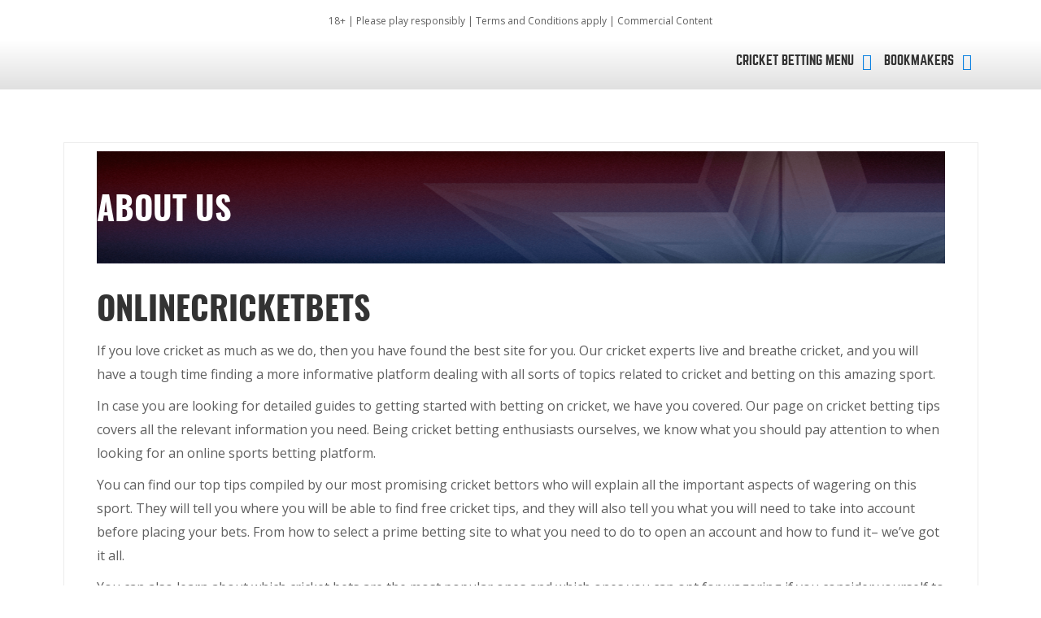

--- FILE ---
content_type: text/html; charset=utf-8
request_url: https://onlinecricketbets.in/about-us/
body_size: 23520
content:
<!DOCTYPE html>
<html lang="en-IN">
<head>
  <meta charset="utf-8">
  <meta name="viewport" content="width=device-width, initial-scale=1, shrink-to-fit=no">
  <link rel="preload" href="/wp-content/uploads/2020/12/cricket-betting-home-mobile.jpg" as="image">
  <link rel="preload" href="/wp-content/uploads/2020/12/cricket-betting-home-mobile.jpg" as="image">
  <link rel="preload" href="/wp-content/uploads/2020/12/onlinecricketbetsin-logo.png" as="image">
  <link rel="preload" href="/wp-content/themes/wp-theme-bc-core-child-us/assets/public/src/fonts/oswald/Oswald-Bold.woff2" as="font" type="font/woff2" crossorigin="">
  <link rel="preload" href="/wp-content/themes/wp-theme-bc-core-child-us/assets/public/src/fonts/opensans/OpenSans-Regular.woff2" as="font" type="font/woff2" crossorigin="">
  <link rel="profile" href="https://gmpg.org/xfn/11">
  <style id="aoatfcss" media="all">
  @charset "UTF-8";@font-face{font-family:'Open Sans';font-style:italic;font-weight:700;font-display:swap;src:url(https://fonts.gstatic.com/s/opensans/v20/memnYaGs126MiZpBA-UFUKWiUNhrIqM.woff2) format('woff2')}@font-face{font-family:'Open Sans';font-style:normal;font-weight:400;font-display:swap;src:url(https://fonts.gstatic.com/s/opensans/v20/mem8YaGs126MiZpBA-UFVZ0b.woff2) format('woff2')}@font-face{font-family:'Open Sans';font-style:normal;font-weight:700;font-display:swap;src:url(https://fonts.gstatic.com/s/opensans/v20/mem5YaGs126MiZpBA-UN7rgOUuhp.woff2) format('woff2')}:root{--blue:#007bff;--indigo:#6610f2;--purple:#6f42c1;--pink:#e83e8c;--red:#d9130e;--orange:#fd7e14;--yellow:#ffc107;--green:#28a745;--teal:#20c997;--cyan:#17a2b8;--white:#fff;--gray:#6c757d;--gray-dark:#343a40;--primary:#007bff;--secondary:#6c757d;--success:#28a745;--info:#17a2b8;--warning:#ffc107;--danger:#d9130e;--light:#f8f9fa;--dark:#343a40;--breakpoint-xs:0;--breakpoint-sm:576px;--breakpoint-md:768px;--breakpoint-lg:992px;--breakpoint-xl:1200px;--font-family-sans-serif:-apple-system,BlinkMacSystemFont,"Segoe UI",Roboto,"Helvetica Neue",Arial,"Noto Sans",sans-serif,"Apple Color Emoji","Segoe UI Emoji","Segoe UI Symbol","Noto Color Emoji";--font-family-monospace:SFMono-Regular,Menlo,Monaco,Consolas,"Liberation Mono","Courier New",monospace}*,::after,::before{box-sizing:border-box}html{font-family:sans-serif;line-height:1.15;-webkit-text-size-adjust:100%}article,main,nav,section{display:block}body{margin:0;font-family:-apple-system,BlinkMacSystemFont,"Segoe UI",Roboto,"Helvetica Neue",Arial,"Noto Sans",sans-serif,"Apple Color Emoji","Segoe UI Emoji","Segoe UI Symbol","Noto Color Emoji";font-weight:400;text-align:left;background-color:#fff}h1,h2{margin-top:0}p,ul{margin-top:0;margin-bottom:1rem}ul ul{margin-bottom:0}strong{font-weight:bolder}a{text-decoration:none;background-color:transparent;color:#00b1e7}img{vertical-align:middle;border-style:none}svg{overflow:hidden;vertical-align:middle}label{display:inline-block;margin-bottom:.5rem}button{border-radius:0;text-transform:none}button,input{margin:0;font-family:inherit;font-size:inherit;line-height:inherit;overflow:visible}[type=button],[type=submit],button{-webkit-appearance:button}[type=button]::-moz-focus-inner,[type=submit]::-moz-focus-inner,button::-moz-focus-inner{padding:0;border-style:none}input[type=checkbox]{box-sizing:border-box;padding:0}fieldset{min-width:0;padding:0;margin:0;border:0}legend{display:block;width:100%;max-width:100%;padding:0;margin-bottom:.5rem;font-size:1.5rem;line-height:inherit;color:inherit;white-space:normal}[type=search]{outline-offset:-2px;-webkit-appearance:none}[type=search]::-webkit-search-decoration{-webkit-appearance:none}::-webkit-file-upload-button{font:inherit;-webkit-appearance:button}.img-fluid{max-width:100%;height:auto}.container{width:100%;padding-right:15px;padding-left:15px;margin-right:auto;margin-left:auto}@media (min-width:576px){.container{max-width:540px}}@media (min-width:768px){.container{max-width:720px}}@media (min-width:992px){.container{max-width:960px}}@media (min-width:1200px){.container{max-width:1140px}}.row{display:flex;flex-wrap:wrap;margin-right:-15px;margin-left:-15px}.col-12,.col-md-12{position:relative;width:100%;padding-right:15px;padding-left:15px}.col-12{flex:0 0 100%;max-width:100%}@media (min-width:768px){.col-md-12{flex:0 0 100%;max-width:100%}}.collapse:not(.show){display:none}.dropdown{position:relative}.dropdown-toggle{white-space:nowrap}.dropdown-toggle::after{display:inline-block;margin-left:.255em;vertical-align:.255em;content:"";border-top:.3em solid;border-right:.3em solid transparent;border-bottom:0;border-left:.3em solid transparent}.dropdown-menu{position:absolute;top:100%;left:0;z-index:1000;display:none;float:left;min-width:10rem;padding:.5rem 0;margin:.125rem 0 0;font-size:1rem;color:#212529;text-align:left;list-style:none;background-color:#fff;background-clip:padding-box;border:1px solid rgba(0,0,0,.15);border-radius:.25rem}.dropdown-item{display:block;width:100%;padding:.25rem 1.5rem;clear:both;font-weight:400;color:#212529;text-align:inherit;white-space:nowrap;background-color:transparent;border:0}.nav-link{display:block;padding:.5rem 1rem}.navbar{position:relative;display:flex;flex-wrap:wrap;align-items:center;justify-content:space-between;padding:.5rem 1rem}.navbar>.container{display:flex;flex-wrap:wrap;align-items:center;justify-content:space-between}.navbar-brand{display:inline-block;padding-top:.3125rem;padding-bottom:.3125rem;margin-right:1rem;line-height:inherit;white-space:nowrap}.navbar-nav{display:flex;flex-direction:column;padding-left:0;margin-bottom:0;list-style:none}.navbar-nav .nav-link{padding-right:0;padding-left:0}.navbar-nav .dropdown-menu{position:static;float:none}.navbar-collapse{flex-basis:100%;flex-grow:1;align-items:center}.navbar-toggler{padding:.25rem .75rem;font-size:1.25rem;line-height:1;background-color:transparent;border:1px solid transparent;border-radius:.25rem}.navbar-toggler-icon{display:inline-block;width:1.5em;height:1.5em;vertical-align:middle;content:"";background:center center/100% 100% no-repeat}.navbar-expand{flex-flow:row nowrap;justify-content:flex-start}.navbar-expand .navbar-nav{flex-direction:row}.navbar-expand .navbar-nav .dropdown-menu{position:absolute}.navbar-expand .navbar-nav .nav-link{padding-right:.5rem;padding-left:.5rem}.navbar-expand>.container{padding-right:0;padding-left:0;flex-wrap:nowrap}.navbar-expand .navbar-collapse{display:flex!important;flex-basis:auto}.navbar-expand .navbar-toggler{display:none}.navbar-dark .navbar-brand,.navbar-dark .navbar-nav .nav-link{color:#fff}.navbar-dark .navbar-toggler{color:#fff;border-color:rgba(255,255,255,.1)}.navbar-dark .navbar-toggler-icon{background-image:url("data:image/svg+xml,%3csvg viewBox='0 0 30 30' xmlns='http://www.w3.org/2000/svg'%3e%3cpath stroke='%23fff' stroke-width='2' stroke-linecap='round' stroke-miterlimit='10' d='M4 7h22M4 15h22M4 23h22'/%3e%3c/svg%3e")}.bg-primary{background-color:#007bff!important}.sr-only{position:absolute;width:1px;height:1px;padding:0;overflow:hidden;clip:rect(0,0,0,0);white-space:nowrap;border:0}.ml-auto{margin-left:auto!important}.wrapper{padding:30px 0}a.skip-link{position:fixed;z-index:1000;top:0;right:0}.desktop-navbar{display:none}.desktop-navbar.navbar-expand .navbar-nav{flex-wrap:wrap}.desktop-navbar .dropdown-item{white-space:normal}.desktop-navbar .collapse ul ul{position:absolute;top:90%;left:0;min-width:150px}.mobile-navbar{display:block}.mobile-navbar .container{padding:0}.mobile-navbar .container>a{padding-left:15px}.mobile-navbar .container .navbar-toggler{padding-right:15px}@media (max-width:767.98px){.mobile-navbar{padding-left:0;padding-right:0}}.mobile-navbar .navbar-nav li.menu-item-has-children a{padding-left:15px;padding-right:15px;color:#fff}.mobile-navbar .navbar-nav li.menu-item-has-children a.dropdown-toggle::after{background-image:url("data:image/svg+xml,%3Csvg%20xmlns%3D%22http%3A%2F%2Fwww.w3.org%2F2000%2Fsvg%22%20data-name%3D%22Layer%201%22%20viewBox%3D%220%200%2050%2029%22%20width%3D%2232%22%20height%3D%2232%22%3E%3Cpath%20d%3D%22M22.52%2028L1%206.08A3.6%203.6%200%200%201%201%201a3.46%203.46%200%200%201%205%200l19%2019.4L44%201a3.46%203.46%200%200%201%205%200%203.6%203.6%200%200%201%200%205L27.48%2028a3.48%203.48%200%200%201-5%200z%22%20fill%3D%22%23fff%22%2F%3E%3C%2Fsvg%3E");background-position:center center;background-size:contain;background-repeat:no-repeat;height:18px;width:18px;border:none;float:right;margin:4px 0 -3px;transform:rotate(0)}.mobile-navbar .navbar-nav li.menu-item-has-children ul.dropdown-menu{background:#0062cc!important;padding:0}.mobile-navbar .navbar-nav ul.dropdown-menu{background:0 0;padding-left:0;color:#fff;border:none;border-radius:0}.mobile-navbar .navbar-nav ul.dropdown-menu li.menu-item a.dropdown-item{padding:.5rem 15px;color:#fff!important;white-space:normal;background:0 0;font-weight:400}.mobile-navbar .navbar-nav ul.dropdown-menu li.menu-item a.dropdown-item:visited{background-color:transparent;color:#fff!important}.mobile-navbar .navbar-toggler{padding:0 0 19px 10px;z-index:5;border:0 solid #fff;outline:0}.mobile-navbar .navbar-toggler .navbar-toggler-icon{height:4px;background:#fff;width:30px;border-radius:8px}.mobile-navbar .navbar-toggler .navbar-toggler-icon:before{height:4px;background:#fff;width:30px;border-radius:8px;display:block;content:' ';margin-top:10px}.mobile-navbar .navbar-toggler .navbar-toggler-icon:after{height:4px;background:#fff;width:30px;border-radius:8px;display:block;content:' ';margin-top:6px}.mobile-navbar .menu-item-has-children{max-height:40px}@font-face{font-family:Norwester;src:url(/wp-content/themes/wp-theme-bc-core-child-us/assets/public/src/fonts/norwester.woff2)}@font-face{font-family:FontAwesome;src:url(/wp-content/themes/wp-theme-bc-core-child-us/assets/public/src/fonts/fontawesome-webfont.woff2)}@font-face{font-family:Oswald;src:url(/wp-content/themes/wp-theme-bc-core-child-us/assets/public/src/fonts/oswald/Oswald-Regular.woff2)}@font-face{font-family:"Oswald Bold";src:url(/wp-content/themes/wp-theme-bc-core-child-us/assets/public/src/fonts/oswald/Oswald-Bold.woff2)}@font-face{font-family:"Open Sans";src:url(/wp-content/themes/wp-theme-bc-core-child-us/assets/public/src/fonts/opensans/OpenSans-Regular.woff2)}body,html{max-width:100%;overflow-x:hidden}body{font-family:"Open Sans";font-size:16px;line-height:1.8125em;color:#5f5f5f;top:auto}h1,h2{margin-bottom:.5rem;line-height:1.2;font-family:"Oswald Bold";font-weight:700;text-transform:uppercase;color:#000;padding:1.5rem 0 .5rem;text-transform:uppercase}nav.navbar.navbar-dark{padding:0;background-image:linear-gradient(#fff,#e0e0e0)}nav.navbar.navbar-dark .navbar-toggler{padding:.25rem .75rem}nav.navbar.navbar-dark .navbar-toggler .navbar-toggler-icon{background:url("data:image/svg+xml;charset=utf8,%3Csvg viewBox='0 0 30 30' xmlns='http://www.w3.org/2000/svg'%3E%3Cpath stroke='%23404143' stroke-width='3' stroke-linecap='round' stroke-miterlimit='10' d='M4 7h22M4 15h22M4 23h22'/%3E%3C/svg%3E");height:30px;width:30px;border-radius:0}nav.navbar.navbar-dark .navbar-toggler .navbar-toggler-icon::after,nav.navbar.navbar-dark .navbar-toggler .navbar-toggler-icon::before{display:none}nav.navbar.navbar-dark #navbarNavDropdown ul#main-menu .dropdown .dropdown-toggle{border:unset;padding-left:0;outline:unset;box-shadow:unset}nav.navbar.navbar-dark #navbarNavDropdown ul#main-menu .dropdown .nav-link{border-right:unset}nav.navbar.navbar-dark #navbarNavDropdown ul#main-menu .nav-item a{height:100%;display:inline-flex;align-items:center;font-size:16px;color:#333;font-family:Norwester;text-transform:uppercase;line-height:20px}nav.navbar.navbar-dark #navbarNavDropdown ul#main-menu .nav-item a.dropdown-toggle{right:-10px}nav.navbar.navbar-dark #navbarNavDropdown ul#main-menu .nav-item a.dropdown-toggle::after{content:"\f107";font-family:FontAwesome;color:#0b81e1;display:block;border:none;font-size:20px;width:auto;height:auto;margin:10px}nav.navbar.navbar-dark #navbarNavDropdown ul#main-menu .nav-item ul.dropdown-menu{border-radius:0;min-width:100%;z-index:10000;background:#f9f9f9!important}nav.navbar.navbar-dark #navbarNavDropdown ul#main-menu .nav-item ul.dropdown-menu .nav-item a{position:relative}@media (max-width:991.98px){nav.navbar.navbar-dark #navbarNavDropdown ul#main-menu .nav-item a.dropdown-toggle{position:inherit;padding:0}nav.navbar.navbar-dark #navbarNavDropdown ul#main-menu .nav-item ul.dropdown-menu .nav-item a{color:#5f5f5f!important}}#main-menu{flex-wrap:nowrap}a.navbar-brand{height:100%;display:flex;align-items:center}a.navbar-brand img{height:37px;width:auto}@media (min-width:768px){nav.navbar.navbar-dark #navbarNavDropdown ul#main-menu ul.dropdown-menu{margin-top:0;border:none;border-left:1px solid #f1f1f1;border-radius:0;background-image:linear-gradient(#fff,#e0e0e0);padding:0 15px 20px}nav.navbar.navbar-dark #navbarNavDropdown ul#main-menu ul.dropdown-menu li.menu-item a{padding:15px 0;border:none;border-bottom:1px solid #f1f1f1}section#section_slider p.home-page-header-heading{margin-left:40px}}@media (max-width:767px){nav.navbar.navbar-dark.mobile-navbar{min-height:60px}nav.navbar.navbar-dark.mobile-navbar .container{padding:10px 0}nav.navbar.navbar-dark.mobile-navbar #navbarNavDropdown ul#main-menu .nav-item{text-align:left;border:none;padding:0}nav.navbar.navbar-dark.mobile-navbar #navbarNavDropdown ul#main-menu .nav-item.menu-item-has-children{max-height:unset}nav.navbar.navbar-dark.mobile-navbar #navbarNavDropdown ul#main-menu .nav-item.menu-item-has-children>a{max-height:inherit}nav.navbar.navbar-dark.mobile-navbar #navbarNavDropdown ul#main-menu .nav-item:first-child{border:none}nav.navbar.navbar-dark.mobile-navbar #navbarNavDropdown ul#main-menu .nav-item:first-child a{border-left:none}nav.navbar.navbar-dark.mobile-navbar #navbarNavDropdown ul#main-menu .nav-item a{border:none}nav.navbar.navbar-dark.mobile-navbar #navbarNavDropdown ul#main-menu .nav-item a.dropdown-toggle::after{content:"\f107";font-family:FontAwesome;color:#0b81e1;display:block;border:none;font-size:20px;width:auto;height:auto;margin-left:.255em;margin-top:0}nav.navbar.navbar-dark.mobile-navbar #navbarNavDropdown ul#main-menu ul.dropdown-menu{border:none;background:#f9f9f9!important;padding:.5rem 0;margin:.125rem 0 0}nav.navbar.navbar-dark.mobile-navbar #navbarNavDropdown ul#main-menu ul.dropdown-menu li.menu-item a{color:#5f5f5f!important}}#ajaxsearchlite1,#ajaxsearchlite2{width:200px;margin-left:10px;border-radius:5px;border:1px solid #cccccc6b;background:0 0}#ajaxsearchlite1 .probox,#ajaxsearchlite2 .probox{background:#fff!important}#ajaxsearchlite1 .probox .proinput form input,#ajaxsearchlite2 .probox .proinput form input{color:#5f5f5f!important}#ajaxsearchlite1 .probox .promagnifier,#ajaxsearchlite2 .probox .promagnifier{background:#333}#front-page-wrapper{padding:0;background:url(/wp-content/themes/wp-theme-bc-core-child-us/assets/public/src/images/main-text-section-background.jpg) no-repeat #fff}.site-main{padding:10px 40px 0;border:1px solid #ebebeb;background:#fff}#primary{padding-top:50px}section#section_slider{padding:0;margin-bottom:20px}section#section_slider .content-wrapper{padding:130px 0}section#section_slider .content-wrapper p.home-page-header-heading{color:#fff;font-family:Oswald;font-weight:700;font-size:80px;text-transform:uppercase;line-height:1;display:inline-block}section#section_slider .content-wrapper p.home-page-header-heading .small-text{font-size:30px;display:flex;align-items:center;position:relative;padding-bottom:10px;padding-left:2px}section#section_slider .content-wrapper p.home-page-header-heading .small-text::after{content:"";position:absolute;right:-100px;bottom:0;height:90px;width:90px}section#section_slider .content-wrapper p.home-page-header-heading .big-text{display:block}@media (max-width:767px){#ajaxsearchlite1,#ajaxsearchlite2{width:100%;margin:5px 13px 0 17px;display:none}.site-main{padding:20px}section#section_slider .content-wrapper{padding:40px 0 80px}section#section_slider .content-wrapper .row{display:flex;justify-content:center;flex-direction:column}section#section_slider .content-wrapper .row .col-12{text-align:center}section#section_slider .content-wrapper p.home-page-header-heading{font-size:50px;text-align:left}section#section_slider .content-wrapper p.home-page-header-heading .small-text{font-size:20px;display:block;padding-bottom:0}section#section_slider .content-wrapper p.home-page-header-heading .small-text::after{height:70px;width:70px;top:calc(50% - 35px);right:-73px}section#section_slider .content-wrapper p.home-page-header-heading .big-text{display:block;margin:10px 0 30px}}article h1,h1{color:#333;font-family:"Oswald Bold";font-weight:700;font-size:40px}article h2,h2{color:#333;font-family:"Oswald Bold";font-weight:700;font-size:24px}html{font-size:10px}img{max-width:100%;height:auto;-webkit-border-radius:4px;-moz-border-radius:4px;border-radius:4px}.hiddend{display:none!important}div.asl_r,div.asl_r *,div.asl_s,div.asl_s *,div.asl_w,div.asl_w *{-webkit-box-sizing:content-box;-moz-box-sizing:content-box;-ms-box-sizing:content-box;-o-box-sizing:content-box;box-sizing:content-box;padding:0;margin:0;border:0;border-radius:0;text-transform:none;text-shadow:none;box-shadow:none;text-decoration:none;text-align:left;letter-spacing:normal}div.asl_r,div.asl_r *{-webkit-touch-callout:none}div.asl_m .proinput input::-ms-clear{display:none!important;width:0!important;height:0!important}div.asl_m .proinput input::-ms-reveal{display:none!important;width:0!important;height:0!important}div.asl_m input[type=search]{-webkit-appearance:textfield!important}div.asl_m input[type=search]::-webkit-search-cancel-button,div.asl_m input[type=search]::-webkit-search-decoration,div.asl_m input[type=search]::-webkit-search-results-button,div.asl_m input[type=search]::-webkit-search-results-decoration{display:none}div.asl_m{width:100%;height:auto;border-radius:0;background:rgba(255,255,255,0);overflow:hidden;position:relative;z-index:200}div.asl_m .probox{width:auto;border-radius:5px;background:#fff;overflow:hidden;border:1px solid #fff;box-shadow:1px 0 3px #ccc inset;display:-webkit-flex;display:flex;-webkit-flex-direction:row;flex-direction:row}div.asl_m .probox .proinput{width:auto;height:100%;margin:0 0 0 10px;padding:0 5px;float:left;box-shadow:none;position:relative;flex:1 1 auto;-webkit-flex:1 1 auto;order:5;-webkit-order:5}div.asl_m .probox .proinput form:after,div.asl_m .probox .proinput form:before,div.asl_m .probox .proinput input:after,div.asl_m .probox .proinput input:before{display:none}div.asl_m .probox .proinput input{height:28px;border:0;background:0 0;width:100%;box-shadow:none;margin:-1px;padding:0;left:0;line-height:normal!important;display:block}div.asl_m .probox .proinput input::-webkit-input-placeholder{opacity:.85}div.asl_m .probox .proinput input::-moz-placeholder{opacity:.85}div.asl_m .probox .proinput input:-ms-input-placeholder{opacity:.85}div.asl_m .probox .proinput input:-moz-placeholder{opacity:.85}div.asl_m .proinput input.orig{padding:0!important;margin:0!important;background:0 0!important;border:none!important;box-shadow:none!important;z-index:10;position:relative}div.asl_m .proinput input.autocomplete{padding:0!important;margin:0;background:0 0!important;border:none!important;box-shadow:none!important;opacity:.2}div.asl_m .probox .proinput input.autocomplete{border:0;background:0 0;width:100%;box-shadow:none;margin:0;margin-top:-28px!important;padding:0;left:0;position:relative;z-index:9}div.asl_m .probox .proclose,div.asl_m .probox .proloading,div.asl_m .probox .promagnifier,div.asl_m .probox .prosettings{width:20px;height:20px;background:0 0/20px 20px;float:right;box-shadow:none;margin:0;padding:0;text-align:center;flex:0 0 auto;-webkit-flex:0 0 auto;z-index:100}div.asl_m .probox .promagnifier{order:10;-webkit-order:10}div.asl_m .probox .prosettings{order:1;-webkit-order:1}div.asl_m .probox .proclose,div.asl_m .probox .proloading{background-position:center center;display:none;background-size:auto;background-repeat:no-repeat;background-color:transparent;order:6;-webkit-order:6}div.asl_m .probox .proclose{position:relative}div.asl_m .probox .promagnifier .innericon,div.asl_m .probox .prosettings .innericon{background-size:20px 20px;background-position:center center;background-repeat:no-repeat;background-color:transparent;width:100%;height:100%;text-align:center;overflow:hidden}div.asl_m .probox .promagnifier .innericon svg,div.asl_m .probox .prosettings .innericon svg{height:100%;width:22px;vertical-align:baseline;display:inline-block}div.asl_m .probox .proloading{padding:2px;box-sizing:border-box}div.asl_m .probox div.asl_loader,div.asl_m .probox div.asl_loader *{box-sizing:border-box!important;margin:0;padding:0;box-shadow:none}div.asl_m .probox div.asl_loader{box-sizing:border-box;display:flex;flex:0 1 auto;flex-direction:column;flex-grow:0;flex-shrink:0;flex-basis:28px;max-width:100%;max-height:100%;width:100%;height:100%;align-items:center;justify-content:center}div.asl_m .probox div.asl_loader-inner{width:100%;margin:0 auto;text-align:center;height:100%}@-webkit-keyframes rotate-simple{0%{-webkit-transform:rotate(0);transform:rotate(0)}50%{-webkit-transform:rotate(180deg);transform:rotate(180deg)}100%{-webkit-transform:rotate(360deg);transform:rotate(360deg)}}@keyframes rotate-simple{0%{-webkit-transform:rotate(0);transform:rotate(0)}50%{-webkit-transform:rotate(180deg);transform:rotate(180deg)}100%{-webkit-transform:rotate(360deg);transform:rotate(360deg)}}div.asl_m .probox div.asl_simple-circle{margin:0;height:100%;width:100%;animation:.8s linear infinite rotate-simple;-webkit-animation:.8s linear infinite rotate-simple;border:4px solid #fff;border-right-color:transparent!important;border-radius:50%;box-sizing:border-box}div.asl_m .probox .proclose svg{background:#333;border-radius:50%;position:absolute;top:50%;width:20px;height:20px;margin-top:-10px;left:50%;margin-left:-10px;fill:#fefefe;padding:4px;box-sizing:border-box;box-shadow:0 0 0 2px rgba(255,255,255,.9)}div.asl_r *{text-decoration:none;text-shadow:none}div.asl_r .results{overflow:hidden;width:auto;height:0;margin:0;padding:0;max-height:none}div.asl_r .resdrg{height:auto}div.asl_s.searchsettings{width:200px;height:auto;position:absolute;display:none;z-index:1101;border-radius:0 0 3px 3px;visibility:hidden;padding:0}div.asl_s.searchsettings form{display:flex;flex-wrap:wrap;margin:0 0 12px!important;padding:0!important}div.asl_s.searchsettings .asl_option_inner{margin:2px 10px 0}div.asl_s.searchsettings .asl_option_label{line-height:20px!important;margin:0;width:150px;padding:0;min-height:20px;border:none;background:0 0;float:none}div.asl_s.searchsettings .asl_option_inner input[type=checkbox]{display:none!important}div.asl_s.searchsettings .asl_option{display:flex;flex-direction:row;-webkit-flex-direction:row;align-items:flex-start;margin:0 0 10px}div.asl_s.searchsettings .asl_option_inner{width:17px;height:17px;position:relative;flex-grow:0;-webkit-flex-grow:0;flex-shrink:0;-webkit-flex-shrink:0}div.asl_s.searchsettings .asl_option_inner label{position:absolute;width:17px;height:17px;top:0;padding:0;border-radius:2px;-webkit-box-shadow:inset 0 1px 1px rgba(0,0,0,.5),0 1px 0 rgba(255,255,255,.2);-moz-box-shadow:inset 0 1px 1px rgba(0,0,0,.5),0 1px 0 rgba(255,255,255,.2);box-shadow:inset 0 1px 1px rgba(0,0,0,.5),0 1px 0 rgba(255,255,255,.2);overflow:hidden;font-size:0!important;color:transparent}div.asl_s.searchsettings .asl_option_inner label:after{opacity:0;font-family:aslsicons2;content:"";font-weight:400!important;background:0 0;border:none!important;box-sizing:content-box;color:#fff;height:100%;width:100%;padding:0!important;margin:1px 0 0!important;line-height:17px;text-align:center;text-decoration:none;text-shadow:none;display:block;font-size:11px!important;position:absolute;top:0;left:0;z-index:1}div.asl_s.searchsettings .asl_option_inner input[type=checkbox]:checked+label:after{opacity:1}div.asl_s.searchsettings fieldset{position:relative;float:left;background:0 0;font-size:.9em;margin:12px 0 0!important;padding:0;width:192px}div.asl_s.searchsettings fieldset .asl_option_label{width:130px;display:block}div.asl_s.searchsettings form fieldset legend{padding:5px 0 8px 10px}#asl_hidden_data{display:none!important}div.asl_w{width:100%;height:auto;border-radius:0;background:#d1eaff;background-image:-moz-radial-gradient(center,ellipse cover,#e1635c,#e1635c);background-image:-webkit-gradient(radial,center center,0,center center,100%,#e1635c,#e1635c);background-image:-webkit-radial-gradient(center,ellipse cover,#e1635c,#e1635c);background-image:-o-radial-gradient(center,ellipse cover,#e1635c,#e1635c);background-image:-ms-radial-gradient(center,ellipse cover,#e1635c,#e1635c);background-image:radial-gradient(ellipse at center,#e1635c,#e1635c);overflow:hidden;border:0 #8dd5ef;box-shadow:0 0 0 0 #000}#ajaxsearchlite1 .probox,div.asl_w .probox{margin:0;height:34px;background-color:#e1635c;background-image:-moz-radial-gradient(center,ellipse cover,#e1635c,#e1635c);background-image:-webkit-gradient(radial,center center,0,center center,100%,#e1635c,#e1635c);background-image:-webkit-radial-gradient(center,ellipse cover,#e1635c,#e1635c);background-image:-o-radial-gradient(center,ellipse cover,#e1635c,#e1635c);background-image:-ms-radial-gradient(center,ellipse cover,#e1635c,#e1635c);background-image:radial-gradient(ellipse at center,#e1635c,#e1635c);border:0 solid #68aec7;border-radius:0;box-shadow:0 0 0 0 #b5b5b5 inset}#ajaxsearchlite1 .probox .proinput,div.asl_w .probox .proinput{font-weight:400;font-family:Open Sans;color:#fff!important;font-size:12px;line-height:normal!important;text-shadow:0 0 0 rgba(255,255,255,0)}#ajaxsearchlite1 .probox .proinput input,div.asl_w .probox .proinput input{font-weight:400;font-family:Open Sans;color:#fff!important;font-size:12px;line-height:normal!important;text-shadow:0 0 0 rgba(255,255,255,0);border:0;box-shadow:none;height:34px}div.asl_w .probox .proinput input::-webkit-input-placeholder{font-weight:400;font-family:Open Sans;color:#fff!important;text-shadow:0 0 0 rgba(255,255,255,0)}div.asl_w .probox .proinput input::-moz-placeholder{font-weight:400;font-family:Open Sans;color:#fff!important;text-shadow:0 0 0 rgba(255,255,255,0)}div.asl_w .probox .proinput input:-ms-input-placeholder{font-weight:400;font-family:Open Sans;color:#fff!important;text-shadow:0 0 0 rgba(255,255,255,0)}div.asl_w .probox .proinput input:-moz-placeholder{font-weight:400;font-family:Open Sans;color:#fff!important;text-shadow:0 0 0 rgba(255,255,255,0)}div.asl_w .probox .proinput input.autocomplete{font-weight:400;font-family:Open Sans;color:#fff;font-size:12px;line-height:normal!important;text-shadow:0 0 0 rgba(255,255,255,0);margin-top:-34px!important}div.asl_w .probox .proclose,div.asl_w .probox .proloading,div.asl_w .probox .promagnifier,div.asl_w .probox .prosettings{width:34px;height:34px}div.asl_w .probox .promagnifier .innericon svg,div.asl_w .probox .prosettings .innericon svg{fill:#fff}div.asl_w .probox .promagnifier{width:34px;height:34px;background-color:#be4c46;background-image:-o-linear-gradient(180deg,#be4c46,#be4c46);background-image:-ms-linear-gradient(180deg,#be4c46,#be4c46);background-image:-webkit-linear-gradient(180deg,#be4c46,#be4c46);background-image:linear-gradient(180deg,#be4c46,#be4c46);border:0 solid #000;border-radius:0;box-shadow:0 0 0 0 rgba(255,255,255,.61);background-size:100% 100%;background-position:center center;background-repeat:no-repeat}div.asl_w .probox div.prosettings{width:34px;height:34px;background-color:#be4c46;background-image:-o-linear-gradient(185deg,#be4c46,#be4c46);background-image:-ms-linear-gradient(185deg,#be4c46,#be4c46);background-image:-webkit-linear-gradient(185deg,#be4c46,#be4c46);background-image:linear-gradient(185deg,#be4c46,#be4c46);background-position:center center;background-repeat:no-repeat;float:right;border:0 solid #68aec7;border-radius:0;box-shadow:0 0 0 0 rgba(255,255,255,.63);background-size:100% 100%;order:7;-webkit-order:7}div.asl_r{position:absolute;z-index:1100}div.asl_r.vertical{padding:4px;background:#e1635c;border-radius:0;border:0 #000;box-shadow:0 0 0 0 #000;visibility:hidden;display:none}div.asl_s.searchsettings{background-color:#be4c46;background-image:linear-gradient(185deg,#be4c46,#be4c46);background-image:-webkit-linear-gradient(185deg,#be4c46,#be4c46);background-image:-moz-linear-gradient(185deg,#be4c46,#be4c46);background-image:-o-linear-gradient(185deg,#be4c46,#be4c46);background-image:-ms-linear-gradient(185deg,#be4c46,#be4c46);box-shadow:0 0 0 0 #000}div.asl_s.searchsettings .asl_option_label{font-weight:700;font-family:Open Sans;color:#fff;font-size:12px;text-shadow:0 0 0 rgba(255,255,255,0)}div.asl_s.searchsettings .asl_option_inner label{background-color:#222;background-image:linear-gradient(180deg,#222,#36373a);background-image:-webkit-linear-gradient(180deg,#222,#36373a);background-image:-moz-linear-gradient(180deg,#222,#36373a);background-image:-o-linear-gradient(180deg,#222,#36373a);background-image:-ms-linear-gradient(180deg,#222,#36373a)}div.asl_s.searchsettings fieldset legend{padding:5px 0 0 10px;margin:0;font-weight:400;font-family:Open Sans;color:#1f1f1f;font-size:13px;line-height:15px;text-shadow:0 0 0 rgba(255,255,255,0)}.bc-compliance-header{position:absolute;width:100%;height:50px;top:0;text-align:center;background-color:#fff;padding:5px 1px;display:-ms-flexbox;display:flex;-ms-flex-pack:center;justify-content:center;-ms-flex-align:center;align-items:center;-ms-flex-wrap:wrap;flex-wrap:wrap}.bc-compliance-header .bc-compliance__element--text{font-size:12px;font-weight:400;width:100%}@media (max-width:991px){.bc-compliance-header .bc-compliance__element--text{font-size:11px}}.bc-compliance__element{margin:4px 10px}.compliance-header-enabled{padding-top:50px}@font-face{font-family:'Open Sans';font-style:normal;font-weight:400;src:url(https://fonts.gstatic.com/s/opensans/v20/mem8YaGs126MiZpBA-UFVZ0b.woff2) format('woff2')}@font-face{font-family:aslsicons2;src:url('/wp-content/plugins/ajax-search-lite/css/fonts/icons2.eot');src:url('/wp-content/plugins/ajax-search-lite/css/fonts/icons2.eot?#iefix') format('embedded-opentype'),url('/wp-content/plugins/ajax-search-lite/css/fonts/icons2.woff2') format('woff2'),url('/wp-content/plugins/ajax-search-lite/css/fonts/icons2.woff') format('woff'),url('/wp-content/plugins/ajax-search-lite/css/fonts/icons2.ttf') format('truetype'),url('/wp-content/plugins/ajax-search-lite/css/fonts/icons2.svg#icons') format('svg');font-weight:400;font-style:normal}div[id*=ajaxsearchlitesettings].searchsettings .asl_option_inner label{font-size:0px!important;color:transparent}div[id*=ajaxsearchlitesettings].searchsettings .asl_option_inner label:after{font-size:11px!important;position:absolute;top:0;left:0;z-index:1}div[id*=ajaxsearchlite].wpdreams_asl_container{width:100%;margin:0}.navbar-expand>.container{padding-bottom:10px}img.img-fluid{width:200px!important;height:auto!important}section.home-page-header-section-1{filter:saturate(.5);background:url(/wp-content/uploads/2020/12/cricket-betting-home-desktop.jpg) center center/cover no-repeat}.navbar-brand{font-family:Norwester;font-size:28px;color:#158809!important}@media (max-width:768px){#front-page-wrapper{background:0 0!important}.content-wrapper p.home-page-header-heading .big-text{font-size:40px!important}}@media only screen and (min-width:576px){.mobile-navbar{display:none}.desktop-navbar{display:block}}section.home-page-header-section-1 .small-text::after{background-size:contain}@media (max-width:767px){section.home-page-header-section-1{background:url(/wp-content/uploads/2020/12/cricket-betting-home-mobile.jpg) center center/cover no-repeat}}
  </style>
<noscript id="aonoscrcss"></noscript>
  <title>About Us - Online Cricket Bets India</title>
  <meta property="og:locale" content="en_US">
  <meta property="og:type" content="article">
  <meta property="og:title" content="About Us - Online Cricket Bets India">
  <meta property="og:description" content="Onlinecricketbets If you love cricket as much as we do, then you have found the best site for you. Our cricket experts live and breathe cricket, and you will have a tough time finding a more informative platform dealing with all sorts of topics related to cricket and betting on this amazing sport. In case...Read More...">
  <meta property="og:url" content="https://onlinecricketbets.in/about-us/">
  <meta property="og:site_name" content="Online Cricket Bets India">
  <meta property="article:modified_time" content="2022-04-13T13:44:33+00:00">
  <meta name="twitter:card" content="summary_large_image">
  <meta name="twitter:label1" content="Est. reading time">
  <meta name="twitter:data1" content="3 minutes">
  <script type="application/ld+json" class="yoast-schema-graph">
  {"@context":"https://schema.org","@graph":[{"@type":"WebPage","@id":"https://onlinecricketbets.in/about-us/","url":"https://onlinecricketbets.in/about-us/","name":"About Us - Online Cricket Bets India","isPartOf":{"@id":"https://onlinecricketbets.in/#website"},"datePublished":"2021-07-26T14:48:04+00:00","dateModified":"2022-04-13T13:44:33+00:00","breadcrumb":{"@id":"https://onlinecricketbets.in/about-us/#breadcrumb"},"inLanguage":"en-IN","potentialAction":[{"@type":"ReadAction","target":["https://onlinecricketbets.in/about-us/"]}]},{"@type":"BreadcrumbList","@id":"https://onlinecricketbets.in/about-us/#breadcrumb","itemListElement":[{"@type":"ListItem","position":1,"name":"Home","item":"https://onlinecricketbets.in/"},{"@type":"ListItem","position":2,"name":"About Us"}]},{"@type":"WebSite","@id":"https://onlinecricketbets.in/#website","url":"https://onlinecricketbets.in/","name":"Online Cricket Bets India","description":"","publisher":{"@id":"https://onlinecricketbets.in/#organization"},"potentialAction":[{"@type":"SearchAction","target":{"@type":"EntryPoint","urlTemplate":"https://onlinecricketbets.in/?s={search_term_string}"},"query-input":"required name=search_term_string"}],"inLanguage":"en-IN"},{"@type":"Organization","@id":"https://onlinecricketbets.in/#organization","name":"Online Cricket Bets India","url":"https://onlinecricketbets.in/","sameAs":[],"logo":{"@type":"ImageObject","inLanguage":"en-IN","@id":"https://onlinecricketbets.in/#/schema/logo/image/","url":"https://onlinecricketbets.in/wp-content/uploads/2020/12/onlinecricketbetsin-logo.png","contentUrl":"https://onlinecricketbets.in/wp-content/uploads/2020/12/onlinecricketbetsin-logo.png","width":426,"height":127,"caption":"Online Cricket Bets India"},"image":{"@id":"https://onlinecricketbets.in/#/schema/logo/image/"}}]}
  </script>
  <link rel="dns-prefetch" href="//s.w.org">
  <script defer src="[data-uri]"></script>
  <style type="text/css">
  img.wp-smiley,
  img.emoji {
        display: inline !important;
        border: none !important;
        box-shadow: none !important;
        height: 1em !important;
        width: 1em !important;
        margin: 0 0.07em !important;
        vertical-align: -0.1em !important;
        background: none !important;
        padding: 0 !important;
  }
  </style>
<noscript>
  <link rel="stylesheet" href="/wp-includes/css/dist/block-library/style.min.css" type="text/css" media="all">
</noscript>
  <link rel="stylesheet" id="wp-block-library-css" href="/wp-includes/css/dist/block-library/style.min.css" type="text/css" media="print" onload="this.onload=null;this.media='all';">
  <style id="global-styles-inline-css" type="text/css">
  body{--wp--preset--color--black: #000000;--wp--preset--color--cyan-bluish-gray: #abb8c3;--wp--preset--color--white: #ffffff;--wp--preset--color--pale-pink: #f78da7;--wp--preset--color--vivid-red: #cf2e2e;--wp--preset--color--luminous-vivid-orange: #ff6900;--wp--preset--color--luminous-vivid-amber: #fcb900;--wp--preset--color--light-green-cyan: #7bdcb5;--wp--preset--color--vivid-green-cyan: #00d084;--wp--preset--color--pale-cyan-blue: #8ed1fc;--wp--preset--color--vivid-cyan-blue: #0693e3;--wp--preset--color--vivid-purple: #9b51e0;--wp--preset--gradient--vivid-cyan-blue-to-vivid-purple: linear-gradient(135deg,rgba(6,147,227,1) 0%,rgb(155,81,224) 100%);--wp--preset--gradient--light-green-cyan-to-vivid-green-cyan: linear-gradient(135deg,rgb(122,220,180) 0%,rgb(0,208,130) 100%);--wp--preset--gradient--luminous-vivid-amber-to-luminous-vivid-orange: linear-gradient(135deg,rgba(252,185,0,1) 0%,rgba(255,105,0,1) 100%);--wp--preset--gradient--luminous-vivid-orange-to-vivid-red: linear-gradient(135deg,rgba(255,105,0,1) 0%,rgb(207,46,46) 100%);--wp--preset--gradient--very-light-gray-to-cyan-bluish-gray: linear-gradient(135deg,rgb(238,238,238) 0%,rgb(169,184,195) 100%);--wp--preset--gradient--cool-to-warm-spectrum: linear-gradient(135deg,rgb(74,234,220) 0%,rgb(151,120,209) 20%,rgb(207,42,186) 40%,rgb(238,44,130) 60%,rgb(251,105,98) 80%,rgb(254,248,76) 100%);--wp--preset--gradient--blush-light-purple: linear-gradient(135deg,rgb(255,206,236) 0%,rgb(152,150,240) 100%);--wp--preset--gradient--blush-bordeaux: linear-gradient(135deg,rgb(254,205,165) 0%,rgb(254,45,45) 50%,rgb(107,0,62) 100%);--wp--preset--gradient--luminous-dusk: linear-gradient(135deg,rgb(255,203,112) 0%,rgb(199,81,192) 50%,rgb(65,88,208) 100%);--wp--preset--gradient--pale-ocean: linear-gradient(135deg,rgb(255,245,203) 0%,rgb(182,227,212) 50%,rgb(51,167,181) 100%);--wp--preset--gradient--electric-grass: linear-gradient(135deg,rgb(202,248,128) 0%,rgb(113,206,126) 100%);--wp--preset--gradient--midnight: linear-gradient(135deg,rgb(2,3,129) 0%,rgb(40,116,252) 100%);--wp--preset--duotone--dark-grayscale: url('#wp-duotone-dark-grayscale');--wp--preset--duotone--grayscale: url('#wp-duotone-grayscale');--wp--preset--duotone--purple-yellow: url('#wp-duotone-purple-yellow');--wp--preset--duotone--blue-red: url('#wp-duotone-blue-red');--wp--preset--duotone--midnight: url('#wp-duotone-midnight');--wp--preset--duotone--magenta-yellow: url('#wp-duotone-magenta-yellow');--wp--preset--duotone--purple-green: url('#wp-duotone-purple-green');--wp--preset--duotone--blue-orange: url('#wp-duotone-blue-orange');--wp--preset--font-size--small: 13px;--wp--preset--font-size--medium: 20px;--wp--preset--font-size--large: 36px;--wp--preset--font-size--x-large: 42px;}.has-black-color{color: var(--wp--preset--color--black) !important;}.has-cyan-bluish-gray-color{color: var(--wp--preset--color--cyan-bluish-gray) !important;}.has-white-color{color: var(--wp--preset--color--white) !important;}.has-pale-pink-color{color: var(--wp--preset--color--pale-pink) !important;}.has-vivid-red-color{color: var(--wp--preset--color--vivid-red) !important;}.has-luminous-vivid-orange-color{color: var(--wp--preset--color--luminous-vivid-orange) !important;}.has-luminous-vivid-amber-color{color: var(--wp--preset--color--luminous-vivid-amber) !important;}.has-light-green-cyan-color{color: var(--wp--preset--color--light-green-cyan) !important;}.has-vivid-green-cyan-color{color: var(--wp--preset--color--vivid-green-cyan) !important;}.has-pale-cyan-blue-color{color: var(--wp--preset--color--pale-cyan-blue) !important;}.has-vivid-cyan-blue-color{color: var(--wp--preset--color--vivid-cyan-blue) !important;}.has-vivid-purple-color{color: var(--wp--preset--color--vivid-purple) !important;}.has-black-background-color{background-color: var(--wp--preset--color--black) !important;}.has-cyan-bluish-gray-background-color{background-color: var(--wp--preset--color--cyan-bluish-gray) !important;}.has-white-background-color{background-color: var(--wp--preset--color--white) !important;}.has-pale-pink-background-color{background-color: var(--wp--preset--color--pale-pink) !important;}.has-vivid-red-background-color{background-color: var(--wp--preset--color--vivid-red) !important;}.has-luminous-vivid-orange-background-color{background-color: var(--wp--preset--color--luminous-vivid-orange) !important;}.has-luminous-vivid-amber-background-color{background-color: var(--wp--preset--color--luminous-vivid-amber) !important;}.has-light-green-cyan-background-color{background-color: var(--wp--preset--color--light-green-cyan) !important;}.has-vivid-green-cyan-background-color{background-color: var(--wp--preset--color--vivid-green-cyan) !important;}.has-pale-cyan-blue-background-color{background-color: var(--wp--preset--color--pale-cyan-blue) !important;}.has-vivid-cyan-blue-background-color{background-color: var(--wp--preset--color--vivid-cyan-blue) !important;}.has-vivid-purple-background-color{background-color: var(--wp--preset--color--vivid-purple) !important;}.has-black-border-color{border-color: var(--wp--preset--color--black) !important;}.has-cyan-bluish-gray-border-color{border-color: var(--wp--preset--color--cyan-bluish-gray) !important;}.has-white-border-color{border-color: var(--wp--preset--color--white) !important;}.has-pale-pink-border-color{border-color: var(--wp--preset--color--pale-pink) !important;}.has-vivid-red-border-color{border-color: var(--wp--preset--color--vivid-red) !important;}.has-luminous-vivid-orange-border-color{border-color: var(--wp--preset--color--luminous-vivid-orange) !important;}.has-luminous-vivid-amber-border-color{border-color: var(--wp--preset--color--luminous-vivid-amber) !important;}.has-light-green-cyan-border-color{border-color: var(--wp--preset--color--light-green-cyan) !important;}.has-vivid-green-cyan-border-color{border-color: var(--wp--preset--color--vivid-green-cyan) !important;}.has-pale-cyan-blue-border-color{border-color: var(--wp--preset--color--pale-cyan-blue) !important;}.has-vivid-cyan-blue-border-color{border-color: var(--wp--preset--color--vivid-cyan-blue) !important;}.has-vivid-purple-border-color{border-color: var(--wp--preset--color--vivid-purple) !important;}.has-vivid-cyan-blue-to-vivid-purple-gradient-background{background: var(--wp--preset--gradient--vivid-cyan-blue-to-vivid-purple) !important;}.has-light-green-cyan-to-vivid-green-cyan-gradient-background{background: var(--wp--preset--gradient--light-green-cyan-to-vivid-green-cyan) !important;}.has-luminous-vivid-amber-to-luminous-vivid-orange-gradient-background{background: var(--wp--preset--gradient--luminous-vivid-amber-to-luminous-vivid-orange) !important;}.has-luminous-vivid-orange-to-vivid-red-gradient-background{background: var(--wp--preset--gradient--luminous-vivid-orange-to-vivid-red) !important;}.has-very-light-gray-to-cyan-bluish-gray-gradient-background{background: var(--wp--preset--gradient--very-light-gray-to-cyan-bluish-gray) !important;}.has-cool-to-warm-spectrum-gradient-background{background: var(--wp--preset--gradient--cool-to-warm-spectrum) !important;}.has-blush-light-purple-gradient-background{background: var(--wp--preset--gradient--blush-light-purple) !important;}.has-blush-bordeaux-gradient-background{background: var(--wp--preset--gradient--blush-bordeaux) !important;}.has-luminous-dusk-gradient-background{background: var(--wp--preset--gradient--luminous-dusk) !important;}.has-pale-ocean-gradient-background{background: var(--wp--preset--gradient--pale-ocean) !important;}.has-electric-grass-gradient-background{background: var(--wp--preset--gradient--electric-grass) !important;}.has-midnight-gradient-background{background: var(--wp--preset--gradient--midnight) !important;}.has-small-font-size{font-size: var(--wp--preset--font-size--small) !important;}.has-medium-font-size{font-size: var(--wp--preset--font-size--medium) !important;}.has-large-font-size{font-size: var(--wp--preset--font-size--large) !important;}.has-x-large-font-size{font-size: var(--wp--preset--font-size--x-large) !important;}
  </style>
<noscript>
  <link rel="stylesheet" href="/wp-content/plugins/bc-page-blocker/assets/public/dist/css/public.min.css" type="text/css" media="all">
</noscript>
  <link rel="stylesheet" id="bc-page-blocker-css" href="/wp-content/plugins/bc-page-blocker/assets/public/dist/css/public.min.css" type="text/css" media="print" onload="this.onload=null;this.media='all';">
<noscript>
  <link rel="stylesheet" href="/wp-content/plugins/bc-blocks/assets/public/dist/blocks.min.css" type="text/css" media="all">
</noscript>
  <link rel="stylesheet" id="bcb-style-css" href="/wp-content/plugins/bc-blocks/assets/public/dist/blocks.min.css" type="text/css" media="print" onload="this.onload=null;this.media='all';">
<noscript>
  <link rel="stylesheet" href="/wp-content/plugins/bc-sports-blocks/assets/public/dist/css/public.min.css" type="text/css" media="all">
</noscript>
  <link rel="stylesheet" id="bcsb-style-css" href="/wp-content/plugins/bc-sports-blocks/assets/public/dist/css/public.min.css" type="text/css" media="print" onload="this.onload=null;this.media='all';">
<noscript>
  <link rel="stylesheet" href="/wp-content/themes/wp-theme-bc-core-child-us/assets/public/dist/css/child-theme.min.css" type="text/css" media="all">
</noscript>
  <link rel="stylesheet" id="child-bc_core-styles-css" href="/wp-content/themes/wp-theme-bc-core-child-us/assets/public/dist/css/child-theme.min.css" type="text/css" media="print" onload="this.onload=null;this.media='all';">
<noscript>
  <link rel="stylesheet" href="/wp-content/themes/wp-theme-bc-core-child-us/assets/public/dist/inc/simple-slider.min.css" type="text/css" media="all">
</noscript>
  <link rel="stylesheet" id="simple-slider-css-css" href="/wp-content/themes/wp-theme-bc-core-child-us/assets/public/dist/inc/simple-slider.min.css" type="text/css" media="print" onload="this.onload=null;this.media='all';">
<noscript>
  <link rel="stylesheet" href="/wp-content/cache/autoptimize/css/autoptimize_single_c4dc1b1e2516014066f0eb281e5f53e4.css" type="text/css" media="all">
</noscript>
  <link rel="stylesheet" id="wpdreams-asl-basic-css" href="/wp-content/cache/autoptimize/css/autoptimize_single_c4dc1b1e2516014066f0eb281e5f53e4.css" type="text/css" media="print" onload="this.onload=null;this.media='all';">
<noscript>
  <link rel="stylesheet" href="/wp-content/cache/autoptimize/css/autoptimize_single_67b065b8e6f849ae2e6b0bc78e1e4cae.css" type="text/css" media="all">
</noscript>
  <link rel="stylesheet" id="wpdreams-ajaxsearchlite-css" href="/wp-content/cache/autoptimize/css/autoptimize_single_67b065b8e6f849ae2e6b0bc78e1e4cae.css" type="text/css" media="print" onload="this.onload=null;this.media='all';">
<noscript>
  <link rel="stylesheet" href="/wp-content/plugins/bc-compliance/assets/public/dist/css/public.min.css" type="text/css" media="all">
</noscript>
  <link rel="stylesheet" id="bc-compliance-public-styles-css" href="/wp-content/plugins/bc-compliance/assets/public/dist/css/public.min.css" type="text/css" media="print" onload="this.onload=null;this.media='all';">
<noscript>
  <link rel="stylesheet" href="/wp-content/mu-plugins/bc-theme-override/assets/public/dist/css/theme-overrides.min.css" type="text/css" media="all">
</noscript>
  <link rel="stylesheet" id="child-bc-overrides-css-css" href="/wp-content/mu-plugins/bc-theme-override/assets/public/dist/css/theme-overrides.min.css" type="text/css" media="print" onload="this.onload=null;this.media='all';">
  <script defer type="text/javascript" src="/wp-content/cache/autoptimize/js/autoptimize_single_1d1fed68fc0dc45a12ec74f11daf9e63.js" id="shortcode-for-current-date-script-js"></script>
  <script defer id="bc-page-blocker-js-extra" src="[data-uri]"></script>
  <script defer type="text/javascript" src="/wp-content/plugins/bc-page-blocker/assets/public/dist/js/public.min.js" id="bc-page-blocker-js"></script>
  <script type="text/javascript" src="/wp-includes/js/jquery/jquery.min.js" id="jquery-core-js"></script>
  <script defer type="text/javascript" src="/wp-includes/js/jquery/jquery-migrate.min.js" id="jquery-migrate-js"></script>
  <link rel="https://api.w.org/" href="/wp-json/">
  <link rel="alternate" type="application/json" href="/wp-json/wp/v2/pages/147">
  <link rel="EditURI" type="application/rsd+xml" title="RSD" href="/xmlrpc.php">
  <link rel="wlwmanifest" type="application/wlwmanifest+xml" href="/wp-includes/wlwmanifest.xml">
  <link rel="shortlink" href="/?p=147">
  <link rel="alternate" type="application/json+oembed" href="/wp-json/oembed/1.0/embed?url=https%3A%2F%2Fonlinecricketbets.in%2Fabout-us%2F">
  <link rel="alternate" type="text/xml+oembed" href="/wp-json/oembed/1.0/embed?url=https%3A%2F%2Fonlinecricketbets.in%2Fabout-us%2F&format=xml">
  <style type="text/css">
  section.home-page-header-section { background: url( /wp-content/themes/wp-theme-bc-core-child-us/assets/public/src/images/entry-header-background.png ) center center no-repeat; }
            @media (max-width: 420px) {
                section.home-page-header-section{
                    background:  url(  ) center center / cover no-repeat; }
            }
            .entry-header { background:  url( /wp-content/themes/wp-theme-bc-core-child-us/assets/public/src/images/entry-header-background.png ) center center / cover no-repeat; }
            @media (max-width: 420px) {
                .entry-header {
                    background:  url(  ) center center / cover no-repeat;; }
            }
            #wrapper-footer-full {
                background-color: #e0e0e0            }

            #wrapper-footer-full .widget-title, h3 {
                color: #000000            }

            #wrapper-footer-full {
                background-image: none ;
            }
  </style>
  <link rel="manifest" href="/manifest.json">
  <meta name="mobile-web-app-capable" content="yes">
  <meta name="apple-mobile-web-app-capable" content="yes">
  <meta name="apple-mobile-web-app-title" content="Online Cricket Bets India -">
  <link rel="preconnect" href="https://fonts.gstatic.com" crossorigin="">
  <link rel="preload" as="style" href="//fonts.googleapis.com/css?family=Open+Sans&display=swap">
<noscript>
  <link rel="stylesheet" href="//fonts.googleapis.com/css?family=Open+Sans&display=swap" media="all">
</noscript>
  <link rel="stylesheet" href="//fonts.googleapis.com/css?family=Open+Sans&display=swap" media="print" onload="this.onload=null;this.media='all';">
  <style>
  div[id*='ajaxsearchlitesettings'].searchsettings .asl_option_inner label {
                                                font-size: 0px !important;
                                                color: rgba(0, 0, 0, 0);
                                        }
                                        div[id*='ajaxsearchlitesettings'].searchsettings .asl_option_inner label:after {
                                                font-size: 11px !important;
                                                position: absolute;
                                                top: 0;
                                                left: 0;
                                                z-index: 1;
                                        }
                                        .asl_w_container {
                                                width: 100%;
                                                margin: 0px 0px 0px 0px;
                                                min-width: 200px;
                                        }
                                        div[id*='ajaxsearchlite'].asl_m {
                                                width: 100%;
                                        }
                                        div[id*='ajaxsearchliteres'].wpdreams_asl_results div.resdrg span.highlighted {
                                                font-weight: bold;
                                                color: #d9312b;
                                                background-color: #eee;
                                        }
                                        div[id*='ajaxsearchliteres'].wpdreams_asl_results .results div.asl_image {
                                                width: 70px;
                                                height: 70px;
                                                background-size: cover;
                                                background-repeat: no-repeat;
                                        }
                                        div.asl_r .results {
                                                max-height: none;
                                        }
                                
                                                div.asl_r.asl_w.vertical .results .item::after {
                                                        display: block;
                                                        position: absolute;
                                                        bottom: 0;
                                                        content: '';
                                                        height: 1px;
                                                        width: 100%;
                                                        background: #D8D8D8;
                                                }
                                                div.asl_r.asl_w.vertical .results .item.asl_last_item::after {
                                                        display: none;
                                                }
  </style>
  <link rel="icon" href="/wp-content/uploads/2020/12/cropped-flag-in-32x32.png" sizes="32x32">
  <link rel="icon" href="/wp-content/uploads/2020/12/cropped-flag-in-192x192.png" sizes="192x192">
  <link rel="apple-touch-icon" href="/wp-content/uploads/2020/12/cropped-flag-in-180x180.png">
  <meta name="msapplication-TileImage" content="https://onlinecricketbets.in/wp-content/uploads/2020/12/cropped-flag-in-270x270.png">
  <style type="text/css" id="wp-custom-css">
  .navbar-expand>.container, .navbar-expand>.container-fluid {padding-bottom:10px;}img.img-fluid {width: 200px!important;    height: auto!important;}section.home-page-header-section-1 {       filter:saturate(0.5)}#wrapper-footer-full {text-align:center;}

  .navbar-brand a, .navbar-brand {
    font-family: 'Norwester';
    font-size: 28px;
    color: #158809!important;
  }
  @media (max-width: 768px) {
        #front-page-wrapper {
    background: none !important;
  }
  .content-wrapper p.home-page-header-heading .big-text {
    font-size: 40px !important;
  }
  }       

  /*Temp Mika*/
  @media (max-width:768px) {
  .event-odds-2__odds{
        display:flex;
        flex: 0 1 100%;
  }
  }
  /*Temp Mika*/
  </style>
  <style type="text/css">
  @media only screen and (min-width: 576px){
            .mobile-navbar{display:none;}
            .desktop-navbar{display: block;}
        }
        .slider-wrapper section:not(:first-child) { display: none;}
        .home-page-header-section-1 {width: 100%; max-width: 100%;}
  </style>
  <style>
  .lazyload{display:none;}
  </style>
  <style id="bc-core-child-us-option-inline-css" type="text/css">
  .asl_w_container, .navbar #searchform { display: none; }
  </style>
</head>
<body class="page-template-default page page-id-147 wp-custom-logo compliance-header-enabled compliance--int">
  <div class="site" id="page">
    <div id="wrapper-navbar" itemscope itemtype="http://schema.org/WebSite">
      <a class="skip-link sr-only sr-only-focusable" href="#content">Skip to content</a>
      <div class="main-site-navigation">
        <nav class="navbar navbar-expand-sm navbar-expand navbar-dark bg-primary desktop-navbar">
          <div class="container">
            <a href="/" class="navbar-brand custom-logo-link" rel="home"></a> <button class="navbar-toggler" type="button" data-toggle="collapse" data-target="#navbarNavDropdown" aria-controls="navbarNavDropdown" aria-expanded="false" aria-label=""><span class="navbar-toggler-icon"></span></button>
            <div id="navbarNavDropdown" class="collapse navbar-collapse">
              <ul id="main-menu" class="navbar-nav ms-auto">
                <li itemscope="itemscope" itemtype="https://www.schema.org/SiteNavigationElement" id="menu-item-19" class="menu-item menu-item-type-custom menu-item-object-custom menu-item-has-children dropdown menu-item-19 nav-item">
                  <a title="Cricket betting menu" href="#" data-bs-toggle="dropdown" aria-haspopup="true" aria-expanded="false" class="dropdown-toggle nav-link depth-0" id="menu-item-dropdown-19">Cricket betting menu</a>
                  <ul class="dropdown-menu depth-0" aria-labelledby="menu-item-dropdown-19" role="menu">
                    <li itemscope="itemscope" itemtype="https://www.schema.org/SiteNavigationElement" id="menu-item-79" class="menu-item menu-item-type-post_type menu-item-object-page menu-item-79 nav-item">
                      <a title="Cricket Bet India" href="/cricket-betting/" class="dropdown-item">Cricket Bet India</a>
                    </li>
                    <li itemscope="itemscope" itemtype="https://www.schema.org/SiteNavigationElement" id="menu-item-69" class="menu-item menu-item-type-post_type menu-item-object-page menu-item-69 nav-item">
                      <a title="Cricket Betting Tips" href="/cricket-betting/tips/" class="dropdown-item">Cricket Betting Tips</a>
                    </li>
                    <li itemscope="itemscope" itemtype="https://www.schema.org/SiteNavigationElement" id="menu-item-58" class="menu-item menu-item-type-post_type menu-item-object-page menu-item-58 nav-item">
                      <a title="Cricket Tournaments" href="/cricket-betting/tournaments/" class="dropdown-item">Cricket Tournaments</a>
                    </li>
                    <li itemscope="itemscope" itemtype="https://www.schema.org/SiteNavigationElement" id="menu-item-259" class="menu-item menu-item-type-post_type menu-item-object-page menu-item-259 nav-item">
                      <a title="Cricket betting sites" href="/betting-sites/" class="dropdown-item">Cricket betting sites</a>
                    </li>
                    <li itemscope="itemscope" itemtype="https://www.schema.org/SiteNavigationElement" id="menu-item-501" class="menu-item menu-item-type-post_type menu-item-object-page menu-item-501 nav-item">
                      <a title="Cricket betting apps" href="/betting-apps/" class="dropdown-item">Cricket betting apps</a>
                    </li>
                  </ul>
                </li>
                <li itemscope="itemscope" itemtype="https://www.schema.org/SiteNavigationElement" id="menu-item-165" class="menu-item menu-item-type-custom menu-item-object-custom menu-item-has-children dropdown menu-item-165 nav-item">
                  <a title="BOOKMAKERS" href="#" data-bs-toggle="dropdown" aria-haspopup="true" aria-expanded="false" class="dropdown-toggle nav-link depth-0" id="menu-item-dropdown-165">BOOKMAKERS</a>
                  <ul class="dropdown-menu depth-0" aria-labelledby="menu-item-dropdown-165" role="menu">
                    <li itemscope="itemscope" itemtype="https://www.schema.org/SiteNavigationElement" id="menu-item-253" class="menu-item menu-item-type-post_type menu-item-object-page menu-item-253 nav-item">
                      <a title="Parimatch" href="/betting-sites/parimatch/" class="dropdown-item">Parimatch</a>
                    </li>
                    <li itemscope="itemscope" itemtype="https://www.schema.org/SiteNavigationElement" id="menu-item-257" class="menu-item menu-item-type-post_type menu-item-object-page menu-item-257 nav-item">
                      <a title="1xBet" href="/betting-sites/1xbet/" class="dropdown-item">1xBet</a>
                    </li>
                    <li itemscope="itemscope" itemtype="https://www.schema.org/SiteNavigationElement" id="menu-item-255" class="menu-item menu-item-type-post_type menu-item-object-page menu-item-255 nav-item">
                      <a title="bet365" href="/betting-sites/bet365/" class="dropdown-item">bet365</a>
                    </li>
                    <li itemscope="itemscope" itemtype="https://www.schema.org/SiteNavigationElement" id="menu-item-256" class="menu-item menu-item-type-post_type menu-item-object-page menu-item-256 nav-item">
                      <a title="Betway" href="/betting-sites/betway/" class="dropdown-item">Betway</a>
                    </li>
                    <li itemscope="itemscope" itemtype="https://www.schema.org/SiteNavigationElement" id="menu-item-254" class="menu-item menu-item-type-post_type menu-item-object-page menu-item-254 nav-item">
                      <a title="NetBet" href="/betting-sites/netbet/" class="dropdown-item">NetBet</a>
                    </li>
                    <li itemscope="itemscope" itemtype="https://www.schema.org/SiteNavigationElement" id="menu-item-309" class="menu-item menu-item-type-post_type menu-item-object-page menu-item-309 nav-item">
                      <a title="10CRIC" href="/betting-sites/10cric/" class="dropdown-item">10CRIC</a>
                    </li>
                    <li itemscope="itemscope" itemtype="https://www.schema.org/SiteNavigationElement" id="menu-item-333" class="menu-item menu-item-type-post_type menu-item-object-page menu-item-333 nav-item">
                      <a title="Fun88" href="/betting-sites/fun88/" class="dropdown-item">Fun88</a>
                    </li>
                    <li itemscope="itemscope" itemtype="https://www.schema.org/SiteNavigationElement" id="menu-item-496" class="menu-item menu-item-type-post_type menu-item-object-page menu-item-496 nav-item">
                      <a title="Casumo" href="/betting-sites/casumo/" class="dropdown-item">Casumo</a>
                    </li>
                    <li itemscope="itemscope" itemtype="https://www.schema.org/SiteNavigationElement" id="menu-item-360" class="menu-item menu-item-type-post_type menu-item-object-page menu-item-360 nav-item">
                      <a title="Marathonbet" href="/betting-sites/marathonbet/" class="dropdown-item">Marathonbet</a>
                    </li>
                  </ul>
                </li>
              </ul>
            </div>
            <div class="asl_w_container asl_w_container_1">
              <div id="ajaxsearchlite1" data-id="1" data-instance="1" class="asl_w asl_m asl_m_1 asl_m_1_1">
                <div class="probox">
                  <div class="promagnifier">
                    <div class="innericon">
                      <svg version="1.1" xmlns="http://www.w3.org/2000/svg" xmlns:xlink="http://www.w3.org/1999/xlink" x="0px" y="0px" width="22" height="22" viewbox="0 0 512 512" enable-background="new 0 0 512 512" xml:space="preserve">
                      <path d="M460.355,421.59L353.844,315.078c20.041-27.553,31.885-61.437,31.885-98.037 C385.729,124.934,310.793,50,218.686,50C126.58,50,51.645,124.934,51.645,217.041c0,92.106,74.936,167.041,167.041,167.041 c34.912,0,67.352-10.773,94.184-29.158L419.945,462L460.355,421.59z M100.631,217.041c0-65.096,52.959-118.056,118.055-118.056 c65.098,0,118.057,52.959,118.057,118.056c0,65.096-52.959,118.056-118.057,118.056C153.59,335.097,100.631,282.137,100.631,217.041 z"></path></svg>
                    </div>
                  </div>
                  <div class="prosettings" style="display:none;" data-opened="0">
                    <div class="innericon">
                      <svg version="1.1" xmlns="http://www.w3.org/2000/svg" xmlns:xlink="http://www.w3.org/1999/xlink" x="0px" y="0px" width="22" height="22" viewbox="0 0 512 512" enable-background="new 0 0 512 512" xml:space="preserve">
                      <polygon transform="rotate(90 256 256)" points="142.332,104.886 197.48,50 402.5,256 197.48,462 142.332,407.113 292.727,256"></polygon></svg>
                    </div>
                  </div>
                  <div class="proinput">
                    <form autocomplete="off" aria-label="Ajax search form">
                      <input aria-label="Search input" type="search" class="orig" name="phrase" placeholder="Search here.." value="" autocomplete="off"> <input aria-label="Autocomplete input, do not use this" type="text" class="autocomplete" tabindex="-1" name="phrase" value="" autocomplete="off"> <input type="submit" value="Start search" style="width:0; height: 0; visibility: hidden;">
                    </form>
                  </div>
                  <div class="proloading">
                    <div class="asl_loader">
                      <div class="asl_loader-inner asl_simple-circle"></div>
                    </div>
                  </div>
                  <div class="proclose">
                    <svg version="1.1" xmlns="http://www.w3.org/2000/svg" xmlns:xlink="http://www.w3.org/1999/xlink" x="0px" y="0px" width="12" height="12" viewbox="0 0 512 512" enable-background="new 0 0 512 512" xml:space="preserve">
                    <polygon points="438.393,374.595 319.757,255.977 438.378,137.348 374.595,73.607 255.995,192.225 137.375,73.622 73.607,137.352 192.246,255.983 73.622,374.625 137.352,438.393 256.002,319.734 374.652,438.378"></polygon></svg>
                  </div>
                </div>
              </div>
              <div class="asl_data_container" style="display:none !important;">
                <div class="asl_init_data wpdreams_asl_data_ct" style="display:none !important;" id="asl_init_id_1" data-asl-id="1" data-asl-instance="1" data-asldata="[base64]"></div>
                <div id="asl_hidden_data">
                  <svg style="position:absolute" height="0" width="0">
                  <filter id="aslblur">
                    <fegaussianblur in="SourceGraphic" stddeviation="4"></fegaussianblur>
                  </filter></svg> <svg style="position:absolute" height="0" width="0">
                  <filter id="no_aslblur"></filter></svg>
                </div>
              </div>
              <div id="ajaxsearchliteres1" class="vertical wpdreams_asl_results asl_w asl_r asl_r_1 asl_r_1_1">
                <div class="results">
                  <div class="resdrg"></div>
                </div>
              </div>
              <div id="__original__ajaxsearchlitesettings1" data-id="1" class="searchsettings wpdreams_asl_settings asl_w asl_s asl_s_1">
                <form name="options" autocomplete="off" id="options">
                  <input type="hidden" name="filters_changed" style="display:none;" value="0"> <input type="hidden" name="filters_initial" style="display:none;" value="1">
                  <div class="asl_option_inner hiddend">
                    <input type="hidden" name="qtranslate_lang" id="qtranslate_lang1" value="0">
                  </div>
                  <fieldset class="asl_sett_scroll">
                    <legend style="display: none;">Generic selectors</legend>
                    <div class="asl_option">
                      <div class="asl_option_inner">
                        <input type="checkbox" value="exact" id="set_exactonly1" title="Exact matches only" name="asl_gen[]"> <label for="set_exactonly1">Exact matches only</label>
                      </div>
                      <div class="asl_option_label">
                        Exact matches only
                      </div>
                    </div>
                    <div class="asl_option">
                      <div class="asl_option_inner">
                        <input type="checkbox" value="title" id="set_intitle1" title="Search in title" name="asl_gen[]" checked> <label for="set_intitle1">Search in title</label>
                      </div>
                      <div class="asl_option_label">
                        Search in title
                      </div>
                    </div>
                    <div class="asl_option">
                      <div class="asl_option_inner">
                        <input type="checkbox" value="content" id="set_incontent1" title="Search in content" name="asl_gen[]" checked> <label for="set_incontent1">Search in content</label>
                      </div>
                      <div class="asl_option_label">
                        Search in content
                      </div>
                    </div>
                    <div class="asl_option_inner hiddend">
                      <input type="checkbox" value="excerpt" id="set_inexcerpt1" title="Search in excerpt" name="asl_gen[]" checked> <label for="set_inexcerpt1">Search in excerpt</label>
                    </div>
                  </fieldset>
                  <fieldset class="asl_sett_scroll">
                    <legend style="display: none;">Post Type Selectors</legend>
                    <div class="asl_option_inner hiddend">
                      <input type="checkbox" value="post" id="1customset_11" title="Hidden option, ignore please" name="customset[]" checked> <label for="1customset_11">Hidden</label>
                    </div>
                    <div class="asl_option_label hiddend"></div>
                    <div class="asl_option_inner hiddend">
                      <input type="checkbox" value="page" id="1customset_12" title="Hidden option, ignore please" name="customset[]" checked> <label for="1customset_12">Hidden</label>
                    </div>
                    <div class="asl_option_label hiddend"></div>
                  </fieldset>
                </form>
              </div>
            </div>
          </div>
        </nav>
        <nav class="mobile-navbar navbar navbar-dark bg-primary">
          <div class="container">
            <a href="/" class="navbar-brand custom-logo-link" rel="home"></a> <button class="navbar-toggler" type="button" data-toggle="collapse" data-target="#navbarNavDropdown" aria-controls="navbarNavDropdown" aria-expanded="false" aria-label=""><span class="navbar-toggler-icon"></span></button>
            <div id="navbarNavDropdown" class="collapse navbar-collapse">
              <ul id="main-menu" class="navbar-nav ms-auto">
                <li itemscope="itemscope" itemtype="https://www.schema.org/SiteNavigationElement" class="menu-item menu-item-type-custom menu-item-object-custom menu-item-has-children dropdown menu-item-19 nav-item">
                  <a title="Cricket betting menu" href="#" data-bs-toggle="dropdown" aria-haspopup="true" aria-expanded="false" class="dropdown-toggle nav-link depth-0" id="menu-item-dropdown-19">Cricket betting menu</a>
                  <ul class="dropdown-menu depth-0" aria-labelledby="menu-item-dropdown-19" role="menu">
                    <li itemscope="itemscope" itemtype="https://www.schema.org/SiteNavigationElement" class="menu-item menu-item-type-post_type menu-item-object-page menu-item-79 nav-item">
                      <a title="Cricket Bet India" href="/cricket-betting/" class="dropdown-item">Cricket Bet India</a>
                    </li>
                    <li itemscope="itemscope" itemtype="https://www.schema.org/SiteNavigationElement" class="menu-item menu-item-type-post_type menu-item-object-page menu-item-69 nav-item">
                      <a title="Cricket Betting Tips" href="/cricket-betting/tips/" class="dropdown-item">Cricket Betting Tips</a>
                    </li>
                    <li itemscope="itemscope" itemtype="https://www.schema.org/SiteNavigationElement" class="menu-item menu-item-type-post_type menu-item-object-page menu-item-58 nav-item">
                      <a title="Cricket Tournaments" href="/cricket-betting/tournaments/" class="dropdown-item">Cricket Tournaments</a>
                    </li>
                    <li itemscope="itemscope" itemtype="https://www.schema.org/SiteNavigationElement" class="menu-item menu-item-type-post_type menu-item-object-page menu-item-259 nav-item">
                      <a title="Cricket betting sites" href="/betting-sites/" class="dropdown-item">Cricket betting sites</a>
                    </li>
                    <li itemscope="itemscope" itemtype="https://www.schema.org/SiteNavigationElement" class="menu-item menu-item-type-post_type menu-item-object-page menu-item-501 nav-item">
                      <a title="Cricket betting apps" href="/betting-apps/" class="dropdown-item">Cricket betting apps</a>
                    </li>
                  </ul>
                </li>
                <li itemscope="itemscope" itemtype="https://www.schema.org/SiteNavigationElement" class="menu-item menu-item-type-custom menu-item-object-custom menu-item-has-children dropdown menu-item-165 nav-item">
                  <a title="BOOKMAKERS" href="#" data-bs-toggle="dropdown" aria-haspopup="true" aria-expanded="false" class="dropdown-toggle nav-link depth-0" id="menu-item-dropdown-165">BOOKMAKERS</a>
                  <ul class="dropdown-menu depth-0" aria-labelledby="menu-item-dropdown-165" role="menu">
                    <li itemscope="itemscope" itemtype="https://www.schema.org/SiteNavigationElement" class="menu-item menu-item-type-post_type menu-item-object-page menu-item-253 nav-item">
                      <a title="Parimatch" href="/betting-sites/parimatch/" class="dropdown-item">Parimatch</a>
                    </li>
                    <li itemscope="itemscope" itemtype="https://www.schema.org/SiteNavigationElement" class="menu-item menu-item-type-post_type menu-item-object-page menu-item-257 nav-item">
                      <a title="1xBet" href="/betting-sites/1xbet/" class="dropdown-item">1xBet</a>
                    </li>
                    <li itemscope="itemscope" itemtype="https://www.schema.org/SiteNavigationElement" class="menu-item menu-item-type-post_type menu-item-object-page menu-item-255 nav-item">
                      <a title="bet365" href="/betting-sites/bet365/" class="dropdown-item">bet365</a>
                    </li>
                    <li itemscope="itemscope" itemtype="https://www.schema.org/SiteNavigationElement" class="menu-item menu-item-type-post_type menu-item-object-page menu-item-256 nav-item">
                      <a title="Betway" href="/betting-sites/betway/" class="dropdown-item">Betway</a>
                    </li>
                    <li itemscope="itemscope" itemtype="https://www.schema.org/SiteNavigationElement" class="menu-item menu-item-type-post_type menu-item-object-page menu-item-254 nav-item">
                      <a title="NetBet" href="/betting-sites/netbet/" class="dropdown-item">NetBet</a>
                    </li>
                    <li itemscope="itemscope" itemtype="https://www.schema.org/SiteNavigationElement" class="menu-item menu-item-type-post_type menu-item-object-page menu-item-309 nav-item">
                      <a title="10CRIC" href="/betting-sites/10cric/" class="dropdown-item">10CRIC</a>
                    </li>
                    <li itemscope="itemscope" itemtype="https://www.schema.org/SiteNavigationElement" class="menu-item menu-item-type-post_type menu-item-object-page menu-item-333 nav-item">
                      <a title="Fun88" href="/betting-sites/fun88/" class="dropdown-item">Fun88</a>
                    </li>
                    <li itemscope="itemscope" itemtype="https://www.schema.org/SiteNavigationElement" class="menu-item menu-item-type-post_type menu-item-object-page menu-item-496 nav-item">
                      <a title="Casumo" href="/betting-sites/casumo/" class="dropdown-item">Casumo</a>
                    </li>
                    <li itemscope="itemscope" itemtype="https://www.schema.org/SiteNavigationElement" class="menu-item menu-item-type-post_type menu-item-object-page menu-item-360 nav-item">
                      <a title="Marathonbet" href="/betting-sites/marathonbet/" class="dropdown-item">Marathonbet</a>
                    </li>
                  </ul>
                </li>
              </ul>
            </div>
            <div class="asl_w_container asl_w_container_2">
              <div id="ajaxsearchlite2" data-id="2" data-instance="1" class="asl_w asl_m asl_m_2 asl_m_2_1">
                <div class="probox">
                  <div class="promagnifier">
                    <div class="innericon">
                      <svg version="1.1" xmlns="http://www.w3.org/2000/svg" xmlns:xlink="http://www.w3.org/1999/xlink" x="0px" y="0px" width="22" height="22" viewbox="0 0 512 512" enable-background="new 0 0 512 512" xml:space="preserve">
                      <path d="M460.355,421.59L353.844,315.078c20.041-27.553,31.885-61.437,31.885-98.037 C385.729,124.934,310.793,50,218.686,50C126.58,50,51.645,124.934,51.645,217.041c0,92.106,74.936,167.041,167.041,167.041 c34.912,0,67.352-10.773,94.184-29.158L419.945,462L460.355,421.59z M100.631,217.041c0-65.096,52.959-118.056,118.055-118.056 c65.098,0,118.057,52.959,118.057,118.056c0,65.096-52.959,118.056-118.057,118.056C153.59,335.097,100.631,282.137,100.631,217.041 z"></path></svg>
                    </div>
                  </div>
                  <div class="prosettings" style="display:none;" data-opened="0">
                    <div class="innericon">
                      <svg version="1.1" xmlns="http://www.w3.org/2000/svg" xmlns:xlink="http://www.w3.org/1999/xlink" x="0px" y="0px" width="22" height="22" viewbox="0 0 512 512" enable-background="new 0 0 512 512" xml:space="preserve">
                      <polygon transform="rotate(90 256 256)" points="142.332,104.886 197.48,50 402.5,256 197.48,462 142.332,407.113 292.727,256"></polygon></svg>
                    </div>
                  </div>
                  <div class="proinput">
                    <form autocomplete="off" aria-label="Ajax search form">
                      <input aria-label="Search input" type="search" class="orig" name="phrase" placeholder="Search here.." value="" autocomplete="off"> <input aria-label="Autocomplete input, do not use this" type="text" class="autocomplete" tabindex="-1" name="phrase" value="" autocomplete="off"> <input type="submit" value="Start search" style="width:0; height: 0; visibility: hidden;">
                    </form>
                  </div>
                  <div class="proloading">
                    <div class="asl_loader">
                      <div class="asl_loader-inner asl_simple-circle"></div>
                    </div>
                  </div>
                  <div class="proclose">
                    <svg version="1.1" xmlns="http://www.w3.org/2000/svg" xmlns:xlink="http://www.w3.org/1999/xlink" x="0px" y="0px" width="12" height="12" viewbox="0 0 512 512" enable-background="new 0 0 512 512" xml:space="preserve">
                    <polygon points="438.393,374.595 319.757,255.977 438.378,137.348 374.595,73.607 255.995,192.225 137.375,73.622 73.607,137.352 192.246,255.983 73.622,374.625 137.352,438.393 256.002,319.734 374.652,438.378"></polygon></svg>
                  </div>
                </div>
              </div>
              <div class="asl_data_container" style="display:none !important;">
                <div class="asl_init_data wpdreams_asl_data_ct" style="display:none !important;" id="asl_init_id_2" data-asl-id="2" data-asl-instance="1" data-asldata="[base64]"></div>
              </div>
              <div id="ajaxsearchliteres2" class="vertical wpdreams_asl_results asl_w asl_r asl_r_2 asl_r_2_1">
                <div class="results">
                  <div class="resdrg"></div>
                </div>
              </div>
              <div id="__original__ajaxsearchlitesettings2" data-id="2" class="searchsettings wpdreams_asl_settings asl_w asl_s asl_s_2">
                <form name="options" autocomplete="off" id="options">
                  <input type="hidden" name="filters_changed" style="display:none;" value="0"> <input type="hidden" name="filters_initial" style="display:none;" value="1">
                  <div class="asl_option_inner hiddend">
                    <input type="hidden" name="qtranslate_lang" id="qtranslate_lang2" value="0">
                  </div>
                  <fieldset class="asl_sett_scroll">
                    <legend style="display: none;">Generic selectors</legend>
                    <div class="asl_option">
                      <div class="asl_option_inner">
                        <input type="checkbox" value="exact" id="set_exactonly2" title="Exact matches only" name="asl_gen[]"> <label for="set_exactonly2">Exact matches only</label>
                      </div>
                      <div class="asl_option_label">
                        Exact matches only
                      </div>
                    </div>
                    <div class="asl_option">
                      <div class="asl_option_inner">
                        <input type="checkbox" value="title" id="set_intitle2" title="Search in title" name="asl_gen[]" checked> <label for="set_intitle2">Search in title</label>
                      </div>
                      <div class="asl_option_label">
                        Search in title
                      </div>
                    </div>
                    <div class="asl_option">
                      <div class="asl_option_inner">
                        <input type="checkbox" value="content" id="set_incontent2" title="Search in content" name="asl_gen[]" checked> <label for="set_incontent2">Search in content</label>
                      </div>
                      <div class="asl_option_label">
                        Search in content
                      </div>
                    </div>
                    <div class="asl_option_inner hiddend">
                      <input type="checkbox" value="excerpt" id="set_inexcerpt2" title="Search in excerpt" name="asl_gen[]" checked> <label for="set_inexcerpt2">Search in excerpt</label>
                    </div>
                  </fieldset>
                  <fieldset class="asl_sett_scroll">
                    <legend style="display: none;">Post Type Selectors</legend>
                    <div class="asl_option_inner hiddend">
                      <input type="checkbox" value="post" id="2customset_21" title="Hidden option, ignore please" name="customset[]" checked> <label for="2customset_21">Hidden</label>
                    </div>
                    <div class="asl_option_label hiddend"></div>
                    <div class="asl_option_inner hiddend">
                      <input type="checkbox" value="page" id="2customset_22" title="Hidden option, ignore please" name="customset[]" checked> <label for="2customset_22">Hidden</label>
                    </div>
                    <div class="asl_option_label hiddend"></div>
                  </fieldset>
                </form>
              </div>
            </div>
          </div>
        </nav>
      </div>
    </div>
    <div class="wrapper" id="page-wrapper">
      <div class="container" id="content" tabindex="-1">
        <div class="row">
          <div class="col-md-12 content-area" id="primary">
            <main class="site-main" id="main">
              <article class="post-147 page type-page status-publish hentry" id="post-147">
                <header class="entry-header">
                  <h1 class="entry-title">About Us</h1>
                </header>
                <div class="entry-content">
                  <h1>Onlinecricketbets</h1>
                  <p>If you love cricket as much as we do, then you have found the best site for you. Our cricket experts live and breathe cricket, and you will have a tough time finding a more informative platform dealing with all sorts of topics related to cricket and betting on this amazing sport.</p>
                  <p>In case you are looking for detailed guides to getting started with betting on cricket, we have you covered. Our page on cricket betting tips covers all the relevant information you need. Being cricket betting enthusiasts ourselves, we know what you should pay attention to when looking for an online sports betting platform.</p>
                  <p>You can find our top tips compiled by our most promising cricket bettors who will explain all the important aspects of wagering on this sport. They will tell you where you will be able to find free cricket tips, and they will also tell you what you will need to take into account before placing your bets. From how to select a prime betting site to what you need to do to open an account and how to fund it– we’ve got it all.</p>
                  <p>You can also learn about which cricket bets are the most popular ones and which ones you can opt for wagering if you consider yourself to be a cricket connoisseur. From top batsman and match betting to handicaps and everything in between– learn all the most popular cricket bet types here. We have also explained what cricket odds are and how you can read them.</p>
                  <p>Do you prefer live bets? Find out which betting sites offer top in-play markets and special cricket deals. Let’s not forget live streaming–a popular feature that is provided by top betting sites that we have reviewed.</p>
                  <p>Do you enjoy placing your cricket bets on your mobile? Then you will want to know more about popular betting apps and what our first impressions of them are. Even though it may seem surprising, not all online betting operators offer mobile apps these days. Also, some offer pretty limited cricket betting options in the app, which is not something that we are very happy about.</p>
                  <p>For this reason, we give our highest ratings to those brands that have invested in user-friendly apps that provide lots of cricket betting features for the players. We also hold those that offer mobile-specific promotional offers in high regard.</p>
                  <p>Those wondering which cricket competitions and leagues are the most prominent ones can also find this useful info here. From IPL to ODI and ICC World T20, our experts keep track of the cricket schedule to provide you with the latest relevant information.</p>
                  <p>Our mission is to visit all reputable online betting sites that operate in India so that you do not have to. After a comprehensive review of their cricket betting services, promos, user-friendliness, and other important aspects, we only recommend those we ourselves wouldn’t mind joining.</p>
                  <p>To quote Kapil Dev, “When you have to work, work with a smile.” This is something that is our motto–cricket puts a smile on our faces every day, and we love sharing our knowledge of this beloved sport. Thank you for being here, and we hope to see you on a regular basis.</p>
                </div>
                <footer class="entry-footer"></footer>
              </article>
            </main>
          </div>
        </div>
      </div>
    </div>
    <div class="wrapper" id="wrapper-footer-full">
      <div class="container" id="footer-full-content" tabindex="-1">
        <div class="row">
          <div id="media_image-2" class="footer-widget widget_media_image widget-count-4 col-md-3">
            <a href="/"><img width="300" height="89" src="/wp-content/uploads/2020/12/onlinecricketbetsin-logo-300x89.png" class="image wp-image-10 attachment-medium size-medium" alt="onlinecricketbetsin-logo" style="max-width: 100%; height: auto;" srcset="/wp-content/uploads/2020/12/onlinecricketbetsin-logo-300x89.png 300w, /wp-content/uploads/2020/12/onlinecricketbetsin-logo.png 426w" sizes="(max-width: 300px) 100vw, 300px"></a>
          </div>
          <div id="text-3" class="footer-widget widget_text widget-count-4 col-md-3">
            <div class="textwidget">
              <p><span style="font-weight: 400;">Onlinecricketbets is here to give a helping hand to all people who love cricket as much as we do. Our team is composed of a bunch of cricket enthusiasts, and we love everything that cricket stands for. Our mission is to help people who share the same passion for cricket by providing the latest news, interesting articles, and betting opportunities about cricket.</span></p>
            </div>
          </div>
          <div id="text-2" class="footer-widget widget_text widget-count-4 col-md-3">
            <h3 class="widget-title">Read More About Cricket</h3>
            <div class="textwidget">
              <p><a href="/cricket-betting/">Cricket Bet India</a></p>
              <p><a href="/cricket-betting/tips/">Cricket Betting Tips</a></p>
              <p><a href="/cricket-betting/tournaments/">Cricket Tournaments</a></p>
            </div>
          </div>
          <div id="custom_html-3" class="widget_text footer-widget widget_custom_html widget-count-4 col-md-3">
            <div class="textwidget custom-html-widget">
              <p class="text-center" style="margin: 30px 0 8px 0;"><strong>Copyright @ 2022</strong></p>
              <p style="text-align:center"><a href="/cookie-policy/">Cookie Policy</a></p>
              <p style="text-align:center"><a href="/privacy-policy/">Privacy Policy</a></p>
              <p style="text-align:center"><a href="/about-us/">About Us</a></p>
              <p style="text-align:center"><a href="/contact-us/">Contact Us</a></p>
            </div>
          </div>
        </div>
      </div>
    </div>
    <div class="wrapper" id="wrapper-footer">
      <div class="container">
        <div class="row">
          <div class="col-md-12">
            <footer class="site-footer" id="colophon">
              <div class="site-info"></div>
            </footer>
          </div>
        </div>
      </div>
    </div>
  </div>
<input type="hidden" id="tdm_background" value=""><input type="hidden" id="tdm-header-color" value=""><input type="hidden" id="tdm-header-text" value=""><input type="hidden" id="tdm-link-color" value=""> 
  <script defer src="[data-uri]"></script><noscript></noscript> 
  <script data-noptimize="1">

  window.lazySizesConfig=window.lazySizesConfig||{};window.lazySizesConfig.loadMode=1;
  </script> 
  <script async data-noptimize="1" src="/wp-content/plugins/autoptimize/classes/external/js/lazysizes.min.js?ao_version=3.1.1.1"></script>
  <div class="bc-compliance">
    <div class="bc-compliance-footer">
      <div class="bc-compliance__element bc-compliance__element--image">
<noscript><img loading="lazy" src="https://compliance.bc.rocks/wp-content/uploads/2021/11/18playEN.jpg" style="width:144px; height:31px;" title="18 Play Responsibly" alt="18 Play Responsibly"></noscript>
<img class="lazyload" loading="lazy" src="data:image/svg+xml,%3Csvg%20xmlns=%22http://www.w3.org/2000/svg%22%20viewBox=%220%200%20210%20140%22%3E%3C/svg%3E" data-src="https://compliance.bc.rocks/wp-content/uploads/2021/11/18playEN.jpg" style="width:144px; height:31px;" title="18 Play Responsibly" alt="18 Play Responsibly">
</div>
      <div class="bc-compliance__element bc-compliance__element--image">
<noscript><img loading="lazy" src="https://compliance.bc.rocks/wp-content/uploads/2022/07/gambling-therapy-1-1-e1658486848898.png" style="width:140px; height:67px;" title="" alt=""></noscript>
<img class="lazyload" loading="lazy" src="data:image/svg+xml,%3Csvg%20xmlns=%22http://www.w3.org/2000/svg%22%20viewBox=%220%200%20210%20140%22%3E%3C/svg%3E" data-src="https://compliance.bc.rocks/wp-content/uploads/2022/07/gambling-therapy-1-1-e1658486848898.png" style="width:140px; height:67px;" title="" alt="">
</div>
    </div>
  </div>
  <div class="bc-compliance">
    <div class="bc-compliance-header">
      <div class="bc-compliance__element bc-compliance__element--text">
        18+ | Please play responsibly | Terms and Conditions apply | Commercial Content
      </div>
    </div>
  </div>
  <script defer id="bc_geolocation_public-js-extra" src="[data-uri]"></script> 
  <script defer type="text/javascript" src="/wp-content/cache/autoptimize/js/autoptimize_single_210faceae4e13626826588d1b2548b6a.js" id="bc_geolocation_public-js"></script> 
  <script defer id="bcb-script-js-extra" src="[data-uri]"></script> 
  <script defer type="text/javascript" src="/wp-content/plugins/bc-blocks/assets/public/dist/js/bc-blocks.min.js" id="bcb-script-js"></script> 
  <script defer id="bc-links-js-extra" src="[data-uri]"></script> 
  <script defer type="text/javascript" src="/wp-content/plugins/bc-links/assets/public/dist/js/public.min.js" id="bc-links-js"></script> 
  <script defer id="bcsb-script-js-extra" src="[data-uri]"></script> 
  <script defer type="text/javascript" src="/wp-content/plugins/bc-sports-blocks/assets/public/dist/js/public.min.js" id="bcsb-script-js"></script> 
  <script defer type="text/javascript" src="/wp-content/themes/wp-theme-bc-core/assets/dist/js/theme.min.js" id="bc_core-scripts-js"></script> 
  <script defer type="text/javascript" src="/wp-content/themes/wp-theme-bc-core-child-us/assets/public/dist/js/child-theme.min.js" id="child-bc_core-scripts-js"></script> 
  <script defer type="text/javascript" src="/wp-content/themes/wp-theme-bc-core-child-us/assets/public/dist/js/bootstrap.bundle.min.js" id="child-bs5-js"></script> 
  <script defer id="wd-asl-ajaxsearchlite-js-before" src="[data-uri]"></script> 
  <script defer type="text/javascript" src="/wp-content/cache/autoptimize/js/autoptimize_single_f6d857d8e4baa2da4ef6c5c750b6747e.js" id="wd-asl-ajaxsearchlite-js"></script> 
  <script defer type="text/javascript" src="/wp-content/cache/autoptimize/js/autoptimize_single_a306cb69e8d89aea8b9d42cb4f50084d.js" id="wd-asl-ajaxsearchlite-core-js"></script> 
  <script defer type="text/javascript" src="/wp-content/cache/autoptimize/js/autoptimize_single_e80bf3210f6195a4a69b6b45b804159a.js" id="wd-asl-ajaxsearchlite-vertical-js"></script> 
  <script defer type="text/javascript" src="/wp-content/cache/autoptimize/js/autoptimize_single_a1c36aeb7a1e465a24899cbeaab3a3a6.js" id="wd-asl-ajaxsearchlite-autocomplete-js"></script> 
  <script defer type="text/javascript" src="/wp-content/cache/autoptimize/js/autoptimize_single_2e69ad2b1a30e8f89971cb6912f079cf.js" id="wd-asl-ajaxsearchlite-load-js"></script> 
  <script defer type="text/javascript" src="/wp-content/cache/autoptimize/js/autoptimize_single_a59b06ecad84a5f2d5c7e4a94491b7b6.js" id="wd-asl-ajaxsearchlite-wrapper-js"></script> 
  <script defer type="text/javascript" src="/wp-content/mu-plugins/bc-theme-override/assets/public/dist/js/theme-overrides.min.js" id="child-bc-overrides-js-js"></script>
<script defer src="https://static.cloudflareinsights.com/beacon.min.js/vcd15cbe7772f49c399c6a5babf22c1241717689176015" integrity="sha512-ZpsOmlRQV6y907TI0dKBHq9Md29nnaEIPlkf84rnaERnq6zvWvPUqr2ft8M1aS28oN72PdrCzSjY4U6VaAw1EQ==" data-cf-beacon='{"version":"2024.11.0","token":"86d72b44b9964e0aa266c7a42c66ac3b","r":1,"server_timing":{"name":{"cfCacheStatus":true,"cfEdge":true,"cfExtPri":true,"cfL4":true,"cfOrigin":true,"cfSpeedBrain":true},"location_startswith":null}}' crossorigin="anonymous"></script>
</body>
</html>


--- FILE ---
content_type: text/css;charset=UTF-8
request_url: https://onlinecricketbets.in/wp-content/themes/wp-theme-bc-core-child-us/assets/public/dist/css/child-theme.min.css
body_size: 44066
content:
:root{--mainThemeColor:#0079dc;--mainThemeColorDarker:#004176;--linkBlue:#00b1e7;--linkBlueHover:#032AFF}:root{--bs-blue:#0d6efd;--bs-indigo:#6610f2;--bs-purple:#6f42c1;--bs-pink:#d63384;--bs-red:#d9130e;--bs-orange:#fd7e14;--bs-yellow:#ffc107;--bs-green:#198754;--bs-teal:#20c997;--bs-cyan:#0dcaf0;--bs-white:#fff;--bs-gray:#6c757d;--bs-gray-dark:#343a40;--bs-primary:#312651;--bs-secondary:#f75;--bs-success:#278557;--bs-info:#0dcaf0;--bs-warning:#ffc107;--bs-danger:#d9130e;--bs-light:#F6F6F7;--bs-dark:#0F0F0F;--bs-error:#FF4343;--bs-color-1:#003A46;--bs-color-2:#2D4D5F;--bs-color-3:#526372;--bs-color-4:#A4BBCE;--bs-color-5:#F3F4F8;--bs-dark-1:#404040;--bs-dark-2:#969696;--bs-light-1:#E6E4E6;--bs-black:#000;--bs-white:#fff;--bs-font-sans-serif:system-ui,-apple-system,"Segoe UI",Roboto,"Helvetica Neue",Arial,"Noto Sans","Liberation Sans",sans-serif,"Apple Color Emoji","Segoe UI Emoji","Segoe UI Symbol","Noto Color Emoji";--bs-font-monospace:SFMono-Regular,Menlo,Monaco,Consolas,"Liberation Mono","Courier New",monospace;--bs-gradient:linear-gradient(180deg, rgba(255,255,255,0.15), rgba(255,255,255,0))}*,::after,::before{box-sizing:border-box}body{margin:0;font-family:Roboto,sans-serif;font-size:1rem;font-weight:400;line-height:1.5;color:#212529;background-color:#fff;-webkit-text-size-adjust:100%;-webkit-tap-highlight-color:transparent}hr{margin:1rem 0;color:inherit;background-color:currentColor;border:0;opacity:.25}hr:not([size]){height:1px}.h1,.h2,.h3,.h4,.h5,.h6,h1,h2,h3,h4,h5,h6{margin-top:0;margin-bottom:.5rem;font-family:"Fjalla One",sans-serif;font-weight:500;line-height:1.2}.h1,h1{font-size:calc(1.35rem + 1.2vw)}@media (min-width:1200px){.h1,h1{font-size:2.25rem}}.h2,h2{font-size:calc(1.3125rem + .75vw)}@media (min-width:1200px){.h2,h2{font-size:1.875rem}}.h3,h3{font-size:calc(1.275rem + .3vw)}@media (min-width:1200px){.h3,h3{font-size:1.5rem}}.h4,h4{font-size:1.25rem}.h5,h5{font-size:.875rem}.h6,h6{font-size:.75rem}p{margin-top:0;margin-bottom:1rem}abbr[data-bs-original-title],abbr[title]{text-decoration:underline dotted;cursor:help;text-decoration-skip-ink:none}address{margin-bottom:1rem;font-style:normal;line-height:inherit}ol,ul{padding-left:2rem}dl,ol,ul{margin-top:0;margin-bottom:1rem}ol ol,ol ul,ul ol,ul ul{margin-bottom:0}dt{font-weight:700}dd{margin-bottom:.5rem;margin-left:0}blockquote{margin:0 0 1rem}b,strong{font-weight:bolder}.small,small{font-size:.875em}.mark,mark{padding:.2em;background-color:#fcf8e3}sub,sup{position:relative;font-size:.75em;line-height:0;vertical-align:baseline}sub{bottom:-.25em}sup{top:-.5em}a{color:#312651;text-decoration:underline}a:hover{color:#271e41}a:not([href]):not([class]),a:not([href]):not([class]):hover{color:inherit;text-decoration:none}code,kbd,pre,samp{font-family:var(--bs-font-monospace);font-size:1em;direction:ltr;unicode-bidi:bidi-override}pre{display:block;margin-top:0;margin-bottom:1rem;overflow:auto;font-size:.875em}pre code{font-size:inherit;color:inherit;word-break:normal}code{font-size:.875em;color:#d63384;word-wrap:break-word}a>code{color:inherit}kbd{padding:.2rem .4rem;font-size:.875em;color:#fff;background-color:#212529;border-radius:.2rem}kbd kbd{padding:0;font-size:1em;font-weight:700}figure{margin:0 0 1rem}img,svg{vertical-align:middle}table{caption-side:bottom;border-collapse:collapse}caption{padding-top:.5rem;padding-bottom:.5rem;color:#6c757d;text-align:left}th{text-align:inherit;text-align:-webkit-match-parent}tbody,td,tfoot,th,thead,tr{border-color:inherit;border-style:solid;border-width:0}label{display:inline-block}button{border-radius:0}button:focus:not(:focus-visible){outline:0}button,input,optgroup,select,textarea{margin:0;font-family:inherit;font-size:inherit;line-height:inherit}button,select{text-transform:none}[role=button]{cursor:pointer}select{word-wrap:normal}select:disabled{opacity:1}[list]::-webkit-calendar-picker-indicator{display:none}[type=button],[type=reset],[type=submit],button{-webkit-appearance:button}[type=button]:not(:disabled),[type=reset]:not(:disabled),[type=submit]:not(:disabled),button:not(:disabled){cursor:pointer}::-moz-focus-inner{padding:0;border-style:none}textarea{resize:vertical}fieldset{min-width:0;padding:0;margin:0;border:0}legend{float:left;width:100%;padding:0;margin-bottom:.5rem;font-size:calc(1.275rem + .3vw);line-height:inherit}@media (min-width:1200px){legend{font-size:1.5rem}}legend+*{clear:left}::-webkit-datetime-edit-day-field,::-webkit-datetime-edit-fields-wrapper,::-webkit-datetime-edit-hour-field,::-webkit-datetime-edit-minute,::-webkit-datetime-edit-month-field,::-webkit-datetime-edit-text,::-webkit-datetime-edit-year-field{padding:0}::-webkit-inner-spin-button{height:auto}[type=search]{outline-offset:-2px;-webkit-appearance:textfield}::-webkit-search-decoration{-webkit-appearance:none}::-webkit-color-swatch-wrapper{padding:0}::file-selector-button{font:inherit}::-webkit-file-upload-button{font:inherit;-webkit-appearance:button}output{display:inline-block}iframe{border:0}summary{display:list-item;cursor:pointer}progress{vertical-align:baseline}[hidden]{display:none!important}.lead{font-size:1.25rem;font-weight:300}.display-1{font-size:calc(1.625rem + 4.5vw);font-weight:300;line-height:1.2}@media (min-width:1200px){.display-1{font-size:5rem}}.display-2{font-size:calc(1.575rem + 3.9vw);font-weight:300;line-height:1.2}@media (min-width:1200px){.display-2{font-size:4.5rem}}.display-3{font-size:calc(1.525rem + 3.3vw);font-weight:300;line-height:1.2}@media (min-width:1200px){.display-3{font-size:4rem}}.display-4{font-size:calc(1.475rem + 2.7vw);font-weight:300;line-height:1.2}@media (min-width:1200px){.display-4{font-size:3.5rem}}.display-5{font-size:calc(1.425rem + 2.1vw);font-weight:300;line-height:1.2}@media (min-width:1200px){.display-5{font-size:3rem}}.display-6{font-size:calc(1.375rem + 1.5vw);font-weight:300;line-height:1.2}@media (min-width:1200px){.display-6{font-size:2.5rem}}.list-unstyled{padding-left:0;list-style:none}.list-inline{padding-left:0;list-style:none}.list-inline-item{display:inline-block}.list-inline-item:not(:last-child){margin-right:.5rem}.initialism{font-size:.875em;text-transform:uppercase}.blockquote{margin-bottom:1rem;font-size:1.25rem}.blockquote>:last-child{margin-bottom:0}.blockquote-footer{margin-top:-1rem;margin-bottom:1rem;font-size:.875em;color:#6c757d}.blockquote-footer::before{content:"\2014\00A0"}.img-fluid{max-width:100%;height:auto}.img-thumbnail{padding:.25rem;background-color:#fff;border:1px solid #dee2e6;border-radius:.25rem;max-width:100%;height:auto}.figure{display:inline-block}.figure-img{margin-bottom:.5rem;line-height:1}.figure-caption{font-size:.875em;color:#6c757d}.container,.container-fluid,.container-xxl{width:100%;padding-right:var(--bs-gutter-x,.75rem);padding-left:var(--bs-gutter-x,.75rem);margin-right:auto;margin-left:auto}.container,.container-lg,.container-md,.container-sm,.container-xl{max-width:1140px}.row{--bs-gutter-x:1.5rem;--bs-gutter-y:0;display:-ms-flexbox;display:flex;-ms-flex-wrap:wrap;flex-wrap:wrap;margin-top:calc(var(--bs-gutter-y) * -1);margin-right:calc(var(--bs-gutter-x) * -.5);margin-left:calc(var(--bs-gutter-x) * -.5)}.row>*{-ms-flex-negative:0;flex-shrink:0;width:100%;max-width:100%;padding-right:calc(var(--bs-gutter-x) * .5);padding-left:calc(var(--bs-gutter-x) * .5);margin-top:var(--bs-gutter-y)}.col{-ms-flex:1 0 0%;flex:1 0 0%}.row-cols-auto>*{-ms-flex:0 0 auto;flex:0 0 auto;width:auto}.row-cols-1>*{-ms-flex:0 0 auto;flex:0 0 auto;width:100%}.row-cols-2>*{-ms-flex:0 0 auto;flex:0 0 auto;width:50%}.row-cols-3>*{-ms-flex:0 0 auto;flex:0 0 auto;width:33.3333333333%}.row-cols-4>*{-ms-flex:0 0 auto;flex:0 0 auto;width:25%}.row-cols-5>*{-ms-flex:0 0 auto;flex:0 0 auto;width:20%}.row-cols-6>*{-ms-flex:0 0 auto;flex:0 0 auto;width:16.6666666667%}@media (min-width:576px){.col-sm{-ms-flex:1 0 0%;flex:1 0 0%}.row-cols-sm-auto>*{-ms-flex:0 0 auto;flex:0 0 auto;width:auto}.row-cols-sm-1>*{-ms-flex:0 0 auto;flex:0 0 auto;width:100%}.row-cols-sm-2>*{-ms-flex:0 0 auto;flex:0 0 auto;width:50%}.row-cols-sm-3>*{-ms-flex:0 0 auto;flex:0 0 auto;width:33.3333333333%}.row-cols-sm-4>*{-ms-flex:0 0 auto;flex:0 0 auto;width:25%}.row-cols-sm-5>*{-ms-flex:0 0 auto;flex:0 0 auto;width:20%}.row-cols-sm-6>*{-ms-flex:0 0 auto;flex:0 0 auto;width:16.6666666667%}}@media (min-width:768px){.col-md{-ms-flex:1 0 0%;flex:1 0 0%}.row-cols-md-auto>*{-ms-flex:0 0 auto;flex:0 0 auto;width:auto}.row-cols-md-1>*{-ms-flex:0 0 auto;flex:0 0 auto;width:100%}.row-cols-md-2>*{-ms-flex:0 0 auto;flex:0 0 auto;width:50%}.row-cols-md-3>*{-ms-flex:0 0 auto;flex:0 0 auto;width:33.3333333333%}.row-cols-md-4>*{-ms-flex:0 0 auto;flex:0 0 auto;width:25%}.row-cols-md-5>*{-ms-flex:0 0 auto;flex:0 0 auto;width:20%}.row-cols-md-6>*{-ms-flex:0 0 auto;flex:0 0 auto;width:16.6666666667%}}@media (min-width:992px){.col-lg{-ms-flex:1 0 0%;flex:1 0 0%}.row-cols-lg-auto>*{-ms-flex:0 0 auto;flex:0 0 auto;width:auto}.row-cols-lg-1>*{-ms-flex:0 0 auto;flex:0 0 auto;width:100%}.row-cols-lg-2>*{-ms-flex:0 0 auto;flex:0 0 auto;width:50%}.row-cols-lg-3>*{-ms-flex:0 0 auto;flex:0 0 auto;width:33.3333333333%}.row-cols-lg-4>*{-ms-flex:0 0 auto;flex:0 0 auto;width:25%}.row-cols-lg-5>*{-ms-flex:0 0 auto;flex:0 0 auto;width:20%}.row-cols-lg-6>*{-ms-flex:0 0 auto;flex:0 0 auto;width:16.6666666667%}}@media (min-width:1200px){.col-xl{-ms-flex:1 0 0%;flex:1 0 0%}.row-cols-xl-auto>*{-ms-flex:0 0 auto;flex:0 0 auto;width:auto}.row-cols-xl-1>*{-ms-flex:0 0 auto;flex:0 0 auto;width:100%}.row-cols-xl-2>*{-ms-flex:0 0 auto;flex:0 0 auto;width:50%}.row-cols-xl-3>*{-ms-flex:0 0 auto;flex:0 0 auto;width:33.3333333333%}.row-cols-xl-4>*{-ms-flex:0 0 auto;flex:0 0 auto;width:25%}.row-cols-xl-5>*{-ms-flex:0 0 auto;flex:0 0 auto;width:20%}.row-cols-xl-6>*{-ms-flex:0 0 auto;flex:0 0 auto;width:16.6666666667%}}.col-auto{-ms-flex:0 0 auto;flex:0 0 auto;width:auto}.col-1{-ms-flex:0 0 auto;flex:0 0 auto;width:8.33333333%}.col-2{-ms-flex:0 0 auto;flex:0 0 auto;width:16.66666667%}.col-3{-ms-flex:0 0 auto;flex:0 0 auto;width:25%}.col-4{-ms-flex:0 0 auto;flex:0 0 auto;width:33.33333333%}.col-5{-ms-flex:0 0 auto;flex:0 0 auto;width:41.66666667%}.col-6{-ms-flex:0 0 auto;flex:0 0 auto;width:50%}.col-7{-ms-flex:0 0 auto;flex:0 0 auto;width:58.33333333%}.col-8{-ms-flex:0 0 auto;flex:0 0 auto;width:66.66666667%}.col-9{-ms-flex:0 0 auto;flex:0 0 auto;width:75%}.col-10{-ms-flex:0 0 auto;flex:0 0 auto;width:83.33333333%}.col-11{-ms-flex:0 0 auto;flex:0 0 auto;width:91.66666667%}.col-12{-ms-flex:0 0 auto;flex:0 0 auto;width:100%}.offset-1{margin-left:8.33333333%}.offset-2{margin-left:16.66666667%}.offset-3{margin-left:25%}.offset-4{margin-left:33.33333333%}.offset-5{margin-left:41.66666667%}.offset-6{margin-left:50%}.offset-7{margin-left:58.33333333%}.offset-8{margin-left:66.66666667%}.offset-9{margin-left:75%}.offset-10{margin-left:83.33333333%}.offset-11{margin-left:91.66666667%}.g-0,.gx-0{--bs-gutter-x:0}.g-0,.gy-0{--bs-gutter-y:0}.g-1,.gx-1{--bs-gutter-x:.25rem}.g-1,.gy-1{--bs-gutter-y:.25rem}.g-2,.gx-2{--bs-gutter-x:.5rem}.g-2,.gy-2{--bs-gutter-y:.5rem}.g-3,.gx-3{--bs-gutter-x:1rem}.g-3,.gy-3{--bs-gutter-y:1rem}.g-4,.gx-4{--bs-gutter-x:1.5rem}.g-4,.gy-4{--bs-gutter-y:1.5rem}.g-5,.gx-5{--bs-gutter-x:3rem}.g-5,.gy-5{--bs-gutter-y:3rem}@media (min-width:576px){.col-sm-auto{-ms-flex:0 0 auto;flex:0 0 auto;width:auto}.col-sm-1{-ms-flex:0 0 auto;flex:0 0 auto;width:8.33333333%}.col-sm-2{-ms-flex:0 0 auto;flex:0 0 auto;width:16.66666667%}.col-sm-3{-ms-flex:0 0 auto;flex:0 0 auto;width:25%}.col-sm-4{-ms-flex:0 0 auto;flex:0 0 auto;width:33.33333333%}.col-sm-5{-ms-flex:0 0 auto;flex:0 0 auto;width:41.66666667%}.col-sm-6{-ms-flex:0 0 auto;flex:0 0 auto;width:50%}.col-sm-7{-ms-flex:0 0 auto;flex:0 0 auto;width:58.33333333%}.col-sm-8{-ms-flex:0 0 auto;flex:0 0 auto;width:66.66666667%}.col-sm-9{-ms-flex:0 0 auto;flex:0 0 auto;width:75%}.col-sm-10{-ms-flex:0 0 auto;flex:0 0 auto;width:83.33333333%}.col-sm-11{-ms-flex:0 0 auto;flex:0 0 auto;width:91.66666667%}.col-sm-12{-ms-flex:0 0 auto;flex:0 0 auto;width:100%}.offset-sm-0{margin-left:0}.offset-sm-1{margin-left:8.33333333%}.offset-sm-2{margin-left:16.66666667%}.offset-sm-3{margin-left:25%}.offset-sm-4{margin-left:33.33333333%}.offset-sm-5{margin-left:41.66666667%}.offset-sm-6{margin-left:50%}.offset-sm-7{margin-left:58.33333333%}.offset-sm-8{margin-left:66.66666667%}.offset-sm-9{margin-left:75%}.offset-sm-10{margin-left:83.33333333%}.offset-sm-11{margin-left:91.66666667%}.g-sm-0,.gx-sm-0{--bs-gutter-x:0}.g-sm-0,.gy-sm-0{--bs-gutter-y:0}.g-sm-1,.gx-sm-1{--bs-gutter-x:.25rem}.g-sm-1,.gy-sm-1{--bs-gutter-y:.25rem}.g-sm-2,.gx-sm-2{--bs-gutter-x:.5rem}.g-sm-2,.gy-sm-2{--bs-gutter-y:.5rem}.g-sm-3,.gx-sm-3{--bs-gutter-x:1rem}.g-sm-3,.gy-sm-3{--bs-gutter-y:1rem}.g-sm-4,.gx-sm-4{--bs-gutter-x:1.5rem}.g-sm-4,.gy-sm-4{--bs-gutter-y:1.5rem}.g-sm-5,.gx-sm-5{--bs-gutter-x:3rem}.g-sm-5,.gy-sm-5{--bs-gutter-y:3rem}}@media (min-width:768px){.col-md-auto{-ms-flex:0 0 auto;flex:0 0 auto;width:auto}.col-md-1{-ms-flex:0 0 auto;flex:0 0 auto;width:8.33333333%}.col-md-2{-ms-flex:0 0 auto;flex:0 0 auto;width:16.66666667%}.col-md-3{-ms-flex:0 0 auto;flex:0 0 auto;width:25%}.col-md-4{-ms-flex:0 0 auto;flex:0 0 auto;width:33.33333333%}.col-md-5{-ms-flex:0 0 auto;flex:0 0 auto;width:41.66666667%}.col-md-6{-ms-flex:0 0 auto;flex:0 0 auto;width:50%}.col-md-7{-ms-flex:0 0 auto;flex:0 0 auto;width:58.33333333%}.col-md-8{-ms-flex:0 0 auto;flex:0 0 auto;width:66.66666667%}.col-md-9{-ms-flex:0 0 auto;flex:0 0 auto;width:75%}.col-md-10{-ms-flex:0 0 auto;flex:0 0 auto;width:83.33333333%}.col-md-11{-ms-flex:0 0 auto;flex:0 0 auto;width:91.66666667%}.col-md-12{-ms-flex:0 0 auto;flex:0 0 auto;width:100%}.offset-md-0{margin-left:0}.offset-md-1{margin-left:8.33333333%}.offset-md-2{margin-left:16.66666667%}.offset-md-3{margin-left:25%}.offset-md-4{margin-left:33.33333333%}.offset-md-5{margin-left:41.66666667%}.offset-md-6{margin-left:50%}.offset-md-7{margin-left:58.33333333%}.offset-md-8{margin-left:66.66666667%}.offset-md-9{margin-left:75%}.offset-md-10{margin-left:83.33333333%}.offset-md-11{margin-left:91.66666667%}.g-md-0,.gx-md-0{--bs-gutter-x:0}.g-md-0,.gy-md-0{--bs-gutter-y:0}.g-md-1,.gx-md-1{--bs-gutter-x:.25rem}.g-md-1,.gy-md-1{--bs-gutter-y:.25rem}.g-md-2,.gx-md-2{--bs-gutter-x:.5rem}.g-md-2,.gy-md-2{--bs-gutter-y:.5rem}.g-md-3,.gx-md-3{--bs-gutter-x:1rem}.g-md-3,.gy-md-3{--bs-gutter-y:1rem}.g-md-4,.gx-md-4{--bs-gutter-x:1.5rem}.g-md-4,.gy-md-4{--bs-gutter-y:1.5rem}.g-md-5,.gx-md-5{--bs-gutter-x:3rem}.g-md-5,.gy-md-5{--bs-gutter-y:3rem}}@media (min-width:992px){.col-lg-auto{-ms-flex:0 0 auto;flex:0 0 auto;width:auto}.col-lg-1{-ms-flex:0 0 auto;flex:0 0 auto;width:8.33333333%}.col-lg-2{-ms-flex:0 0 auto;flex:0 0 auto;width:16.66666667%}.col-lg-3{-ms-flex:0 0 auto;flex:0 0 auto;width:25%}.col-lg-4{-ms-flex:0 0 auto;flex:0 0 auto;width:33.33333333%}.col-lg-5{-ms-flex:0 0 auto;flex:0 0 auto;width:41.66666667%}.col-lg-6{-ms-flex:0 0 auto;flex:0 0 auto;width:50%}.col-lg-7{-ms-flex:0 0 auto;flex:0 0 auto;width:58.33333333%}.col-lg-8{-ms-flex:0 0 auto;flex:0 0 auto;width:66.66666667%}.col-lg-9{-ms-flex:0 0 auto;flex:0 0 auto;width:75%}.col-lg-10{-ms-flex:0 0 auto;flex:0 0 auto;width:83.33333333%}.col-lg-11{-ms-flex:0 0 auto;flex:0 0 auto;width:91.66666667%}.col-lg-12{-ms-flex:0 0 auto;flex:0 0 auto;width:100%}.offset-lg-0{margin-left:0}.offset-lg-1{margin-left:8.33333333%}.offset-lg-2{margin-left:16.66666667%}.offset-lg-3{margin-left:25%}.offset-lg-4{margin-left:33.33333333%}.offset-lg-5{margin-left:41.66666667%}.offset-lg-6{margin-left:50%}.offset-lg-7{margin-left:58.33333333%}.offset-lg-8{margin-left:66.66666667%}.offset-lg-9{margin-left:75%}.offset-lg-10{margin-left:83.33333333%}.offset-lg-11{margin-left:91.66666667%}.g-lg-0,.gx-lg-0{--bs-gutter-x:0}.g-lg-0,.gy-lg-0{--bs-gutter-y:0}.g-lg-1,.gx-lg-1{--bs-gutter-x:.25rem}.g-lg-1,.gy-lg-1{--bs-gutter-y:.25rem}.g-lg-2,.gx-lg-2{--bs-gutter-x:.5rem}.g-lg-2,.gy-lg-2{--bs-gutter-y:.5rem}.g-lg-3,.gx-lg-3{--bs-gutter-x:1rem}.g-lg-3,.gy-lg-3{--bs-gutter-y:1rem}.g-lg-4,.gx-lg-4{--bs-gutter-x:1.5rem}.g-lg-4,.gy-lg-4{--bs-gutter-y:1.5rem}.g-lg-5,.gx-lg-5{--bs-gutter-x:3rem}.g-lg-5,.gy-lg-5{--bs-gutter-y:3rem}}@media (min-width:1200px){.col-xl-auto{-ms-flex:0 0 auto;flex:0 0 auto;width:auto}.col-xl-1{-ms-flex:0 0 auto;flex:0 0 auto;width:8.33333333%}.col-xl-2{-ms-flex:0 0 auto;flex:0 0 auto;width:16.66666667%}.col-xl-3{-ms-flex:0 0 auto;flex:0 0 auto;width:25%}.col-xl-4{-ms-flex:0 0 auto;flex:0 0 auto;width:33.33333333%}.col-xl-5{-ms-flex:0 0 auto;flex:0 0 auto;width:41.66666667%}.col-xl-6{-ms-flex:0 0 auto;flex:0 0 auto;width:50%}.col-xl-7{-ms-flex:0 0 auto;flex:0 0 auto;width:58.33333333%}.col-xl-8{-ms-flex:0 0 auto;flex:0 0 auto;width:66.66666667%}.col-xl-9{-ms-flex:0 0 auto;flex:0 0 auto;width:75%}.col-xl-10{-ms-flex:0 0 auto;flex:0 0 auto;width:83.33333333%}.col-xl-11{-ms-flex:0 0 auto;flex:0 0 auto;width:91.66666667%}.col-xl-12{-ms-flex:0 0 auto;flex:0 0 auto;width:100%}.offset-xl-0{margin-left:0}.offset-xl-1{margin-left:8.33333333%}.offset-xl-2{margin-left:16.66666667%}.offset-xl-3{margin-left:25%}.offset-xl-4{margin-left:33.33333333%}.offset-xl-5{margin-left:41.66666667%}.offset-xl-6{margin-left:50%}.offset-xl-7{margin-left:58.33333333%}.offset-xl-8{margin-left:66.66666667%}.offset-xl-9{margin-left:75%}.offset-xl-10{margin-left:83.33333333%}.offset-xl-11{margin-left:91.66666667%}.g-xl-0,.gx-xl-0{--bs-gutter-x:0}.g-xl-0,.gy-xl-0{--bs-gutter-y:0}.g-xl-1,.gx-xl-1{--bs-gutter-x:.25rem}.g-xl-1,.gy-xl-1{--bs-gutter-y:.25rem}.g-xl-2,.gx-xl-2{--bs-gutter-x:.5rem}.g-xl-2,.gy-xl-2{--bs-gutter-y:.5rem}.g-xl-3,.gx-xl-3{--bs-gutter-x:1rem}.g-xl-3,.gy-xl-3{--bs-gutter-y:1rem}.g-xl-4,.gx-xl-4{--bs-gutter-x:1.5rem}.g-xl-4,.gy-xl-4{--bs-gutter-y:1.5rem}.g-xl-5,.gx-xl-5{--bs-gutter-x:3rem}.g-xl-5,.gy-xl-5{--bs-gutter-y:3rem}}.table{--bs-table-bg:rgba(0,0,0,0);--bs-table-accent-bg:rgba(0,0,0,0);--bs-table-striped-color:#212529;--bs-table-striped-bg:rgba(0,0,0,0.05);--bs-table-active-color:#212529;--bs-table-active-bg:rgba(0,0,0,0.1);--bs-table-hover-color:#212529;--bs-table-hover-bg:rgba(0,0,0,0.075);width:100%;margin-bottom:1rem;color:#212529;vertical-align:top;border-color:#dee2e6}.table>:not(caption)>*>*{padding:.5rem .5rem;background-color:var(--bs-table-bg);border-bottom-width:1px;box-shadow:inset 0 0 0 9999px var(--bs-table-accent-bg)}.table>tbody{vertical-align:inherit}.table>thead{vertical-align:bottom}.table>:not(:last-child)>:last-child>*{border-bottom-color:currentColor}.caption-top{caption-side:top}.table-sm>:not(caption)>*>*{padding:.25rem .25rem}.table-bordered>:not(caption)>*{border-width:1px 0}.table-bordered>:not(caption)>*>*{border-width:0 1px}.table-borderless>:not(caption)>*>*{border-bottom-width:0}.table-striped>tbody>tr:nth-of-type(odd){--bs-table-accent-bg:var(--bs-table-striped-bg);color:var(--bs-table-striped-color)}.table-active{--bs-table-accent-bg:var(--bs-table-active-bg);color:var(--bs-table-active-color)}.table-hover>tbody>tr:hover{--bs-table-accent-bg:var(--bs-table-hover-bg);color:var(--bs-table-hover-color)}.table-primary{--bs-table-bg:#d6d4dc;--bs-table-striped-bg:#cbc9d1;--bs-table-striped-color:#000;--bs-table-active-bg:#c1bfc6;--bs-table-active-color:#000;--bs-table-hover-bg:#c6c4cc;--bs-table-hover-color:#000;color:#000;border-color:#c1bfc6}.table-secondary{--bs-table-bg:#ffe4dd;--bs-table-striped-bg:#f2d9d2;--bs-table-striped-color:#000;--bs-table-active-bg:#e6cdc7;--bs-table-active-color:#000;--bs-table-hover-bg:#ecd3cc;--bs-table-hover-color:#000;color:#000;border-color:#e6cdc7}.table-success{--bs-table-bg:#d4e7dd;--bs-table-striped-bg:#c9dbd2;--bs-table-striped-color:#000;--bs-table-active-bg:#bfd0c7;--bs-table-active-color:#000;--bs-table-hover-bg:#c4d6cc;--bs-table-hover-color:#000;color:#000;border-color:#bfd0c7}.table-info{--bs-table-bg:#cff4fc;--bs-table-striped-bg:#c5e8ef;--bs-table-striped-color:#000;--bs-table-active-bg:#badce3;--bs-table-active-color:#000;--bs-table-hover-bg:#bfe2e9;--bs-table-hover-color:#000;color:#000;border-color:#badce3}.table-warning{--bs-table-bg:#fff3cd;--bs-table-striped-bg:#f2e7c3;--bs-table-striped-color:#000;--bs-table-active-bg:#e6dbb9;--bs-table-active-color:#000;--bs-table-hover-bg:#ece1be;--bs-table-hover-color:#000;color:#000;border-color:#e6dbb9}.table-danger{--bs-table-bg:#f7d0cf;--bs-table-striped-bg:#ebc6c5;--bs-table-striped-color:#000;--bs-table-active-bg:#debbba;--bs-table-active-color:#000;--bs-table-hover-bg:#e4c0bf;--bs-table-hover-color:#000;color:#000;border-color:#debbba}.table-light{--bs-table-bg:#F6F6F7;--bs-table-striped-bg:#eaeaeb;--bs-table-striped-color:#000;--bs-table-active-bg:#ddddde;--bs-table-active-color:#000;--bs-table-hover-bg:#e4e4e4;--bs-table-hover-color:#000;color:#000;border-color:#ddddde}.table-dark{--bs-table-bg:#0F0F0F;--bs-table-striped-bg:#1b1b1b;--bs-table-striped-color:#fff;--bs-table-active-bg:#272727;--bs-table-active-color:#fff;--bs-table-hover-bg:#212121;--bs-table-hover-color:#fff;color:#fff;border-color:#272727}.table-responsive{overflow-x:auto;-webkit-overflow-scrolling:touch}@media (max-width:575.98px){.table-responsive-sm{overflow-x:auto;-webkit-overflow-scrolling:touch}}@media (max-width:767.98px){.table-responsive-md{overflow-x:auto;-webkit-overflow-scrolling:touch}}@media (max-width:991.98px){.table-responsive-lg{overflow-x:auto;-webkit-overflow-scrolling:touch}}@media (max-width:1199.98px){.table-responsive-xl{overflow-x:auto;-webkit-overflow-scrolling:touch}}.form-label{margin-bottom:.5rem}.col-form-label{padding-top:calc(.375rem + 1px);padding-bottom:calc(.375rem + 1px);margin-bottom:0;font-size:inherit;line-height:1.5}.col-form-label-lg{padding-top:calc(.5rem + 1px);padding-bottom:calc(.5rem + 1px);font-size:1.25rem}.col-form-label-sm{padding-top:calc(.25rem + 1px);padding-bottom:calc(.25rem + 1px);font-size:.875rem}.form-text{margin-top:.25rem;font-size:.875em;color:#6c757d}.form-control{display:block;width:100%;padding:.375rem .75rem;font-size:1rem;font-weight:400;line-height:1.5;color:#212529;background-color:#fff;background-clip:padding-box;border:1px solid #ced4da;-webkit-appearance:none;-moz-appearance:none;appearance:none;border-radius:.25rem;transition:border-color .15s ease-in-out,box-shadow .15s ease-in-out}@media (prefers-reduced-motion:reduce){.form-control{transition:none}}.form-control[type=file]{overflow:hidden}.form-control[type=file]:not(:disabled):not([readonly]){cursor:pointer}.form-control:focus{color:#212529;background-color:#fff;border-color:#9893a8;outline:0;box-shadow:0 0 0 .25rem rgba(49,38,81,.25)}.form-control::-webkit-date-and-time-value{height:1.5em}.form-control:-ms-input-placeholder{color:#6c757d;opacity:1}.form-control::placeholder{color:#6c757d;opacity:1}.form-control:disabled,.form-control[readonly]{background-color:#e9ecef;opacity:1}.form-control::file-selector-button{padding:.375rem .75rem;margin:-.375rem -.75rem;-webkit-margin-end:.75rem;margin-inline-end:.75rem;color:#212529;background-color:#e9ecef;pointer-events:none;border-color:inherit;border-style:solid;border-width:0;border-inline-end-width:1px;border-radius:0;transition:color .15s ease-in-out,background-color .15s ease-in-out,border-color .15s ease-in-out,box-shadow .15s ease-in-out}@media (prefers-reduced-motion:reduce){.form-control::file-selector-button{transition:none}}.form-control:hover:not(:disabled):not([readonly])::file-selector-button{background-color:#dde0e3}.form-control::-webkit-file-upload-button{padding:.375rem .75rem;margin:-.375rem -.75rem;-webkit-margin-end:.75rem;margin-inline-end:.75rem;color:#212529;background-color:#e9ecef;pointer-events:none;border-color:inherit;border-style:solid;border-width:0;border-inline-end-width:1px;border-radius:0;transition:color .15s ease-in-out,background-color .15s ease-in-out,border-color .15s ease-in-out,box-shadow .15s ease-in-out}@media (prefers-reduced-motion:reduce){.form-control::-webkit-file-upload-button{transition:none}}.form-control:hover:not(:disabled):not([readonly])::-webkit-file-upload-button{background-color:#dde0e3}.form-control-plaintext{display:block;width:100%;padding:.375rem 0;margin-bottom:0;line-height:1.5;color:#212529;background-color:transparent;border:solid transparent;border-width:1px 0}.form-control-plaintext.form-control-lg,.form-control-plaintext.form-control-sm{padding-right:0;padding-left:0}.form-control-sm{min-height:calc(1.5em + (.5rem + 2px));padding:.25rem .5rem;font-size:.875rem;border-radius:.2rem}.form-control-sm::file-selector-button{padding:.25rem .5rem;margin:-.25rem -.5rem;-webkit-margin-end:.5rem;margin-inline-end:.5rem}.form-control-sm::-webkit-file-upload-button{padding:.25rem .5rem;margin:-.25rem -.5rem;-webkit-margin-end:.5rem;margin-inline-end:.5rem}.form-control-lg{min-height:calc(1.5em + (1rem + 2px));padding:.5rem 1rem;font-size:1.25rem;border-radius:.3rem}.form-control-lg::file-selector-button{padding:.5rem 1rem;margin:-.5rem -1rem;-webkit-margin-end:1rem;margin-inline-end:1rem}.form-control-lg::-webkit-file-upload-button{padding:.5rem 1rem;margin:-.5rem -1rem;-webkit-margin-end:1rem;margin-inline-end:1rem}textarea.form-control{min-height:calc(1.5em + (.75rem + 2px))}textarea.form-control-sm{min-height:calc(1.5em + (.5rem + 2px))}textarea.form-control-lg{min-height:calc(1.5em + (1rem + 2px))}.form-control-color{max-width:3rem;height:auto;padding:.375rem}.form-control-color:not(:disabled):not([readonly]){cursor:pointer}.form-control-color::-moz-color-swatch{height:1.5em;border-radius:.25rem}.form-control-color::-webkit-color-swatch{height:1.5em;border-radius:.25rem}.form-select{display:block;width:100%;padding:.375rem 2.25rem .375rem .75rem;-moz-padding-start:calc(.75rem - 3px);font-size:1rem;font-weight:400;line-height:1.5;color:#212529;background-color:#fff;background-image:url("data:image/svg+xml,%3csvg xmlns='http://www.w3.org/2000/svg' viewBox='0 0 16 16'%3e%3cpath fill='none' stroke='%23343a40' stroke-linecap='round' stroke-linejoin='round' stroke-width='2' d='M2 5l6 6 6-6'/%3e%3c/svg%3e");background-repeat:no-repeat;background-position:right .75rem center;background-size:16px 12px;border:1px solid #ced4da;border-radius:.25rem;transition:border-color .15s ease-in-out,box-shadow .15s ease-in-out;-webkit-appearance:none;-moz-appearance:none;appearance:none}@media (prefers-reduced-motion:reduce){.form-select{transition:none}}.form-select:focus{border-color:#9893a8;outline:0;box-shadow:0 0 0 .25rem rgba(49,38,81,.25)}.form-select[multiple],.form-select[size]:not([size="1"]){padding-right:.75rem;background-image:none}.form-select:disabled{background-color:#e9ecef}.form-select:-moz-focusring{color:transparent;text-shadow:0 0 0 #212529}.form-select-sm{padding-top:.25rem;padding-bottom:.25rem;padding-left:.5rem;font-size:.875rem}.form-select-lg{padding-top:.5rem;padding-bottom:.5rem;padding-left:1rem;font-size:1.25rem}.form-check{display:block;min-height:1.5rem;padding-left:1.5em;margin-bottom:.125rem}.form-check .form-check-input{float:left;margin-left:-1.5em}.form-check-input{width:1em;height:1em;margin-top:.25em;vertical-align:top;background-color:#fff;background-repeat:no-repeat;background-position:center;background-size:contain;border:1px solid rgba(0,0,0,.25);-webkit-appearance:none;-moz-appearance:none;appearance:none;color-adjust:exact}.form-check-input[type=checkbox]{border-radius:.25em}.form-check-input[type=radio]{border-radius:50%}.form-check-input:active{filter:brightness(90%)}.form-check-input:focus{border-color:#9893a8;outline:0;box-shadow:0 0 0 .25rem rgba(49,38,81,.25)}.form-check-input:checked{background-color:#312651;border-color:#312651}.form-check-input:checked[type=checkbox]{background-image:url("data:image/svg+xml,%3csvg xmlns='http://www.w3.org/2000/svg' viewBox='0 0 20 20'%3e%3cpath fill='none' stroke='%23fff' stroke-linecap='round' stroke-linejoin='round' stroke-width='3' d='M6 10l3 3l6-6'/%3e%3c/svg%3e")}.form-check-input:checked[type=radio]{background-image:url("data:image/svg+xml,%3csvg xmlns='http://www.w3.org/2000/svg' viewBox='-4 -4 8 8'%3e%3ccircle r='2' fill='%23fff'/%3e%3c/svg%3e")}.form-check-input[type=checkbox]:indeterminate{background-color:#312651;border-color:#312651;background-image:url("data:image/svg+xml,%3csvg xmlns='http://www.w3.org/2000/svg' viewBox='0 0 20 20'%3e%3cpath fill='none' stroke='%23fff' stroke-linecap='round' stroke-linejoin='round' stroke-width='3' d='M6 10h8'/%3e%3c/svg%3e")}.form-check-input:disabled{pointer-events:none;filter:none;opacity:.5}.form-check-input:disabled~.form-check-label,.form-check-input[disabled]~.form-check-label{opacity:.5}.form-switch{padding-left:2.5em}.form-switch .form-check-input{width:2em;margin-left:-2.5em;background-image:url("data:image/svg+xml,%3csvg xmlns='http://www.w3.org/2000/svg' viewBox='-4 -4 8 8'%3e%3ccircle r='3' fill='rgba%280,0,0,0.25%29'/%3e%3c/svg%3e");background-position:left center;border-radius:2em;transition:background-position .15s ease-in-out}@media (prefers-reduced-motion:reduce){.form-switch .form-check-input{transition:none}}.form-switch .form-check-input:focus{background-image:url("data:image/svg+xml,%3csvg xmlns='http://www.w3.org/2000/svg' viewBox='-4 -4 8 8'%3e%3ccircle r='3' fill='%239893a8'/%3e%3c/svg%3e")}.form-switch .form-check-input:checked{background-position:right center;background-image:url("data:image/svg+xml,%3csvg xmlns='http://www.w3.org/2000/svg' viewBox='-4 -4 8 8'%3e%3ccircle r='3' fill='%23fff'/%3e%3c/svg%3e")}.form-check-inline{display:inline-block;margin-right:1rem}.btn-check{position:absolute;clip:rect(0,0,0,0);pointer-events:none}.btn-check:disabled+.btn,.btn-check[disabled]+.btn{pointer-events:none;filter:none;opacity:.65}.form-range{width:100%;height:1.5rem;padding:0;background-color:transparent;-webkit-appearance:none;-moz-appearance:none;appearance:none}.form-range:focus{outline:0}.form-range:focus::-webkit-slider-thumb{box-shadow:0 0 0 1px #fff,0 0 0 .25rem rgba(49,38,81,.25)}.form-range:focus::-moz-range-thumb{box-shadow:0 0 0 1px #fff,0 0 0 .25rem rgba(49,38,81,.25)}.form-range::-moz-focus-outer{border:0}.form-range::-webkit-slider-thumb{width:1rem;height:1rem;margin-top:-.25rem;background-color:#312651;border:0;border-radius:1rem;transition:background-color .15s ease-in-out,border-color .15s ease-in-out,box-shadow .15s ease-in-out;-webkit-appearance:none;appearance:none}@media (prefers-reduced-motion:reduce){.form-range::-webkit-slider-thumb{transition:none}}.form-range::-webkit-slider-thumb:active{background-color:#c1becb}.form-range::-webkit-slider-runnable-track{width:100%;height:.5rem;color:transparent;cursor:pointer;background-color:#dee2e6;border-color:transparent;border-radius:1rem}.form-range::-moz-range-thumb{width:1rem;height:1rem;background-color:#312651;border:0;border-radius:1rem;transition:background-color .15s ease-in-out,border-color .15s ease-in-out,box-shadow .15s ease-in-out;-moz-appearance:none;appearance:none}@media (prefers-reduced-motion:reduce){.form-range::-moz-range-thumb{transition:none}}.form-range::-moz-range-thumb:active{background-color:#c1becb}.form-range::-moz-range-track{width:100%;height:.5rem;color:transparent;cursor:pointer;background-color:#dee2e6;border-color:transparent;border-radius:1rem}.form-range:disabled{pointer-events:none}.form-range:disabled::-webkit-slider-thumb{background-color:#adb5bd}.form-range:disabled::-moz-range-thumb{background-color:#adb5bd}.form-floating{position:relative}.form-floating>.form-control,.form-floating>.form-select{height:calc(3.5rem + 2px);line-height:1.25}.form-floating>label{position:absolute;top:0;left:0;height:100%;padding:1rem .75rem;pointer-events:none;border:1px solid transparent;transform-origin:0 0;transition:opacity .1s ease-in-out,transform .1s ease-in-out}@media (prefers-reduced-motion:reduce){.form-floating>label{transition:none}}.form-floating>.form-control{padding:1rem .75rem}.form-floating>.form-control:-ms-input-placeholder{color:transparent}.form-floating>.form-control::placeholder{color:transparent}.form-floating>.form-control:focus,.form-floating>.form-control:not(:placeholder-shown){padding-top:1.625rem;padding-bottom:.625rem}.form-floating>.form-control:-webkit-autofill{padding-top:1.625rem;padding-bottom:.625rem}.form-floating>.form-select{padding-top:1.625rem;padding-bottom:.625rem}.form-floating>.form-control:focus~label,.form-floating>.form-control:not(:placeholder-shown)~label,.form-floating>.form-select~label{opacity:.65;transform:scale(.85) translateY(-.5rem) translateX(.15rem)}.form-floating>.form-control:-webkit-autofill~label{opacity:.65;transform:scale(.85) translateY(-.5rem) translateX(.15rem)}.input-group{position:relative;display:-ms-flexbox;display:flex;-ms-flex-wrap:wrap;flex-wrap:wrap;-ms-flex-align:stretch;align-items:stretch;width:100%}.input-group>.form-control,.input-group>.form-select{position:relative;-ms-flex:1 1 auto;flex:1 1 auto;width:1%;min-width:0}.input-group>.form-control:focus,.input-group>.form-select:focus{z-index:3}.input-group .btn{position:relative;z-index:2}.input-group .btn:focus{z-index:3}.input-group-text{display:-ms-flexbox;display:flex;-ms-flex-align:center;align-items:center;padding:.375rem .75rem;font-size:1rem;font-weight:400;line-height:1.5;color:#212529;text-align:center;white-space:nowrap;background-color:#e9ecef;border:1px solid #ced4da;border-radius:.25rem}.input-group-lg>.btn,.input-group-lg>.form-control,.input-group-lg>.form-select,.input-group-lg>.input-group-text{padding:.5rem 1rem;font-size:1.25rem;border-radius:.3rem}.input-group-sm>.btn,.input-group-sm>.form-control,.input-group-sm>.form-select,.input-group-sm>.input-group-text{padding:.25rem .5rem;font-size:.875rem;border-radius:.2rem}.input-group-lg>.form-select,.input-group-sm>.form-select{padding-right:3rem}.input-group:not(.has-validation)>.dropdown-toggle:nth-last-child(n+3),.input-group:not(.has-validation)>:not(:last-child):not(.dropdown-toggle):not(.dropdown-menu){border-top-right-radius:0;border-bottom-right-radius:0}.input-group.has-validation>.dropdown-toggle:nth-last-child(n+4),.input-group.has-validation>:nth-last-child(n+3):not(.dropdown-toggle):not(.dropdown-menu){border-top-right-radius:0;border-bottom-right-radius:0}.input-group>:not(:first-child):not(.dropdown-menu):not(.valid-tooltip):not(.valid-feedback):not(.invalid-tooltip):not(.invalid-feedback){margin-left:-1px;border-top-left-radius:0;border-bottom-left-radius:0}.valid-feedback{display:none;width:100%;margin-top:.25rem;font-size:.875em;color:#278557}.valid-tooltip{position:absolute;top:100%;z-index:5;display:none;max-width:100%;padding:.25rem .5rem;margin-top:.1rem;font-size:.875rem;color:#fff;background-color:rgba(39,133,87,.9);border-radius:.25rem}.is-valid~.valid-feedback,.is-valid~.valid-tooltip,.was-validated :valid~.valid-feedback,.was-validated :valid~.valid-tooltip{display:block}.form-control.is-valid,.was-validated .form-control:valid{border-color:#278557;padding-right:calc(1.5em + .75rem);background-image:url("data:image/svg+xml,%3csvg xmlns='http://www.w3.org/2000/svg' viewBox='0 0 8 8'%3e%3cpath fill='%23278557' d='M2.3 6.73L.6 4.53c-.4-1.04.46-1.4 1.1-.8l1.1 1.4 3.4-3.8c.6-.63 1.6-.27 1.2.7l-4 4.6c-.43.5-.8.4-1.1.1z'/%3e%3c/svg%3e");background-repeat:no-repeat;background-position:right calc(.375em + .1875rem) center;background-size:calc(.75em + .375rem) calc(.75em + .375rem)}.form-control.is-valid:focus,.was-validated .form-control:valid:focus{border-color:#278557;box-shadow:0 0 0 .25rem rgba(39,133,87,.25)}.was-validated textarea.form-control:valid,textarea.form-control.is-valid{padding-right:calc(1.5em + .75rem);background-position:top calc(.375em + .1875rem) right calc(.375em + .1875rem)}.form-select.is-valid,.was-validated .form-select:valid{border-color:#278557}.form-select.is-valid:not([multiple]):not([size]),.form-select.is-valid:not([multiple])[size="1"],.was-validated .form-select:valid:not([multiple]):not([size]),.was-validated .form-select:valid:not([multiple])[size="1"]{padding-right:4.125rem;background-image:url("data:image/svg+xml,%3csvg xmlns='http://www.w3.org/2000/svg' viewBox='0 0 16 16'%3e%3cpath fill='none' stroke='%23343a40' stroke-linecap='round' stroke-linejoin='round' stroke-width='2' d='M2 5l6 6 6-6'/%3e%3c/svg%3e"),url("data:image/svg+xml,%3csvg xmlns='http://www.w3.org/2000/svg' viewBox='0 0 8 8'%3e%3cpath fill='%23278557' d='M2.3 6.73L.6 4.53c-.4-1.04.46-1.4 1.1-.8l1.1 1.4 3.4-3.8c.6-.63 1.6-.27 1.2.7l-4 4.6c-.43.5-.8.4-1.1.1z'/%3e%3c/svg%3e");background-position:right .75rem center,center right 2.25rem;background-size:16px 12px,calc(.75em + .375rem) calc(.75em + .375rem)}.form-select.is-valid:focus,.was-validated .form-select:valid:focus{border-color:#278557;box-shadow:0 0 0 .25rem rgba(39,133,87,.25)}.form-check-input.is-valid,.was-validated .form-check-input:valid{border-color:#278557}.form-check-input.is-valid:checked,.was-validated .form-check-input:valid:checked{background-color:#278557}.form-check-input.is-valid:focus,.was-validated .form-check-input:valid:focus{box-shadow:0 0 0 .25rem rgba(39,133,87,.25)}.form-check-input.is-valid~.form-check-label,.was-validated .form-check-input:valid~.form-check-label{color:#278557}.form-check-inline .form-check-input~.valid-feedback{margin-left:.5em}.input-group .form-control.is-valid,.input-group .form-select.is-valid,.was-validated .input-group .form-control:valid,.was-validated .input-group .form-select:valid{z-index:1}.input-group .form-control.is-valid:focus,.input-group .form-select.is-valid:focus,.was-validated .input-group .form-control:valid:focus,.was-validated .input-group .form-select:valid:focus{z-index:3}.invalid-feedback{display:none;width:100%;margin-top:.25rem;font-size:.875em;color:#d9130e}.invalid-tooltip{position:absolute;top:100%;z-index:5;display:none;max-width:100%;padding:.25rem .5rem;margin-top:.1rem;font-size:.875rem;color:#fff;background-color:rgba(217,19,14,.9);border-radius:.25rem}.is-invalid~.invalid-feedback,.is-invalid~.invalid-tooltip,.was-validated :invalid~.invalid-feedback,.was-validated :invalid~.invalid-tooltip{display:block}.form-control.is-invalid,.was-validated .form-control:invalid{border-color:#d9130e;padding-right:calc(1.5em + .75rem);background-image:url("data:image/svg+xml,%3csvg xmlns='http://www.w3.org/2000/svg' viewBox='0 0 12 12' width='12' height='12' fill='none' stroke='%23d9130e'%3e%3ccircle cx='6' cy='6' r='4.5'/%3e%3cpath stroke-linejoin='round' d='M5.8 3.6h.4L6 6.5z'/%3e%3ccircle cx='6' cy='8.2' r='.6' fill='%23d9130e' stroke='none'/%3e%3c/svg%3e");background-repeat:no-repeat;background-position:right calc(.375em + .1875rem) center;background-size:calc(.75em + .375rem) calc(.75em + .375rem)}.form-control.is-invalid:focus,.was-validated .form-control:invalid:focus{border-color:#d9130e;box-shadow:0 0 0 .25rem rgba(217,19,14,.25)}.was-validated textarea.form-control:invalid,textarea.form-control.is-invalid{padding-right:calc(1.5em + .75rem);background-position:top calc(.375em + .1875rem) right calc(.375em + .1875rem)}.form-select.is-invalid,.was-validated .form-select:invalid{border-color:#d9130e}.form-select.is-invalid:not([multiple]):not([size]),.form-select.is-invalid:not([multiple])[size="1"],.was-validated .form-select:invalid:not([multiple]):not([size]),.was-validated .form-select:invalid:not([multiple])[size="1"]{padding-right:4.125rem;background-image:url("data:image/svg+xml,%3csvg xmlns='http://www.w3.org/2000/svg' viewBox='0 0 16 16'%3e%3cpath fill='none' stroke='%23343a40' stroke-linecap='round' stroke-linejoin='round' stroke-width='2' d='M2 5l6 6 6-6'/%3e%3c/svg%3e"),url("data:image/svg+xml,%3csvg xmlns='http://www.w3.org/2000/svg' viewBox='0 0 12 12' width='12' height='12' fill='none' stroke='%23d9130e'%3e%3ccircle cx='6' cy='6' r='4.5'/%3e%3cpath stroke-linejoin='round' d='M5.8 3.6h.4L6 6.5z'/%3e%3ccircle cx='6' cy='8.2' r='.6' fill='%23d9130e' stroke='none'/%3e%3c/svg%3e");background-position:right .75rem center,center right 2.25rem;background-size:16px 12px,calc(.75em + .375rem) calc(.75em + .375rem)}.form-select.is-invalid:focus,.was-validated .form-select:invalid:focus{border-color:#d9130e;box-shadow:0 0 0 .25rem rgba(217,19,14,.25)}.form-check-input.is-invalid,.was-validated .form-check-input:invalid{border-color:#d9130e}.form-check-input.is-invalid:checked,.was-validated .form-check-input:invalid:checked{background-color:#d9130e}.form-check-input.is-invalid:focus,.was-validated .form-check-input:invalid:focus{box-shadow:0 0 0 .25rem rgba(217,19,14,.25)}.form-check-input.is-invalid~.form-check-label,.was-validated .form-check-input:invalid~.form-check-label{color:#d9130e}.form-check-inline .form-check-input~.invalid-feedback{margin-left:.5em}.input-group .form-control.is-invalid,.input-group .form-select.is-invalid,.was-validated .input-group .form-control:invalid,.was-validated .input-group .form-select:invalid{z-index:2}.input-group .form-control.is-invalid:focus,.input-group .form-select.is-invalid:focus,.was-validated .input-group .form-control:invalid:focus,.was-validated .input-group .form-select:invalid:focus{z-index:3}.btn{display:inline-block;font-weight:400;line-height:1.5;color:#212529;text-align:center;text-decoration:none;vertical-align:middle;cursor:pointer;-webkit-user-select:none;-moz-user-select:none;-ms-user-select:none;user-select:none;background-color:transparent;border:1px solid transparent;padding:.375rem .75rem;font-size:1rem;border-radius:.25rem;transition:color .15s ease-in-out,background-color .15s ease-in-out,border-color .15s ease-in-out,box-shadow .15s ease-in-out}@media (prefers-reduced-motion:reduce){.btn{transition:none}}.btn:hover{color:#212529}.btn-check:focus+.btn,.btn:focus{outline:0;box-shadow:0 0 0 .25rem rgba(49,38,81,.25)}.btn.disabled,.btn:disabled,fieldset:disabled .btn{pointer-events:none;opacity:.65}.btn-primary{color:#fff;background-color:#312651;border-color:#312651}.btn-primary:hover{color:#fff;background-color:#2a2045;border-color:#271e41}.btn-check:focus+.btn-primary,.btn-primary:focus{color:#fff;background-color:#2a2045;border-color:#271e41;box-shadow:0 0 0 .25rem rgba(80,71,107,.5)}.btn-check:active+.btn-primary,.btn-check:checked+.btn-primary,.btn-primary.active,.btn-primary:active,.show>.btn-primary.dropdown-toggle{color:#fff;background-color:#271e41;border-color:#251d3d}.btn-check:active+.btn-primary:focus,.btn-check:checked+.btn-primary:focus,.btn-primary.active:focus,.btn-primary:active:focus,.show>.btn-primary.dropdown-toggle:focus{box-shadow:0 0 0 .25rem rgba(80,71,107,.5)}.btn-primary.disabled,.btn-primary:disabled{color:#fff;background-color:#312651;border-color:#312651}.btn-secondary{color:#000;background-color:#f75;border-color:#f75}.btn-secondary:hover{color:#000;background-color:#ff8b6f;border-color:#ff8566}.btn-check:focus+.btn-secondary,.btn-secondary:focus{color:#000;background-color:#ff8b6f;border-color:#ff8566;box-shadow:0 0 0 .25rem rgba(217,101,72,.5)}.btn-check:active+.btn-secondary,.btn-check:checked+.btn-secondary,.btn-secondary.active,.btn-secondary:active,.show>.btn-secondary.dropdown-toggle{color:#000;background-color:#ff9277;border-color:#ff8566}.btn-check:active+.btn-secondary:focus,.btn-check:checked+.btn-secondary:focus,.btn-secondary.active:focus,.btn-secondary:active:focus,.show>.btn-secondary.dropdown-toggle:focus{box-shadow:0 0 0 .25rem rgba(217,101,72,.5)}.btn-secondary.disabled,.btn-secondary:disabled{color:#000;background-color:#f75;border-color:#f75}.btn-success{color:#fff;background-color:#278557;border-color:#278557}.btn-success:hover{color:#fff;background-color:#21714a;border-color:#1f6a46}.btn-check:focus+.btn-success,.btn-success:focus{color:#fff;background-color:#21714a;border-color:#1f6a46;box-shadow:0 0 0 .25rem rgba(71,151,112,.5)}.btn-check:active+.btn-success,.btn-check:checked+.btn-success,.btn-success.active,.btn-success:active,.show>.btn-success.dropdown-toggle{color:#fff;background-color:#1f6a46;border-color:#1d6441}.btn-check:active+.btn-success:focus,.btn-check:checked+.btn-success:focus,.btn-success.active:focus,.btn-success:active:focus,.show>.btn-success.dropdown-toggle:focus{box-shadow:0 0 0 .25rem rgba(71,151,112,.5)}.btn-success.disabled,.btn-success:disabled{color:#fff;background-color:#278557;border-color:#278557}.btn-info{color:#000;background-color:#0dcaf0;border-color:#0dcaf0}.btn-info:hover{color:#000;background-color:#31d2f2;border-color:#25cff2}.btn-check:focus+.btn-info,.btn-info:focus{color:#000;background-color:#31d2f2;border-color:#25cff2;box-shadow:0 0 0 .25rem rgba(11,172,204,.5)}.btn-check:active+.btn-info,.btn-check:checked+.btn-info,.btn-info.active,.btn-info:active,.show>.btn-info.dropdown-toggle{color:#000;background-color:#3dd5f3;border-color:#25cff2}.btn-check:active+.btn-info:focus,.btn-check:checked+.btn-info:focus,.btn-info.active:focus,.btn-info:active:focus,.show>.btn-info.dropdown-toggle:focus{box-shadow:0 0 0 .25rem rgba(11,172,204,.5)}.btn-info.disabled,.btn-info:disabled{color:#000;background-color:#0dcaf0;border-color:#0dcaf0}.btn-warning{color:#000;background-color:#ffc107;border-color:#ffc107}.btn-warning:hover{color:#000;background-color:#ffca2c;border-color:#ffc720}.btn-check:focus+.btn-warning,.btn-warning:focus{color:#000;background-color:#ffca2c;border-color:#ffc720;box-shadow:0 0 0 .25rem rgba(217,164,6,.5)}.btn-check:active+.btn-warning,.btn-check:checked+.btn-warning,.btn-warning.active,.btn-warning:active,.show>.btn-warning.dropdown-toggle{color:#000;background-color:#ffcd39;border-color:#ffc720}.btn-check:active+.btn-warning:focus,.btn-check:checked+.btn-warning:focus,.btn-warning.active:focus,.btn-warning:active:focus,.show>.btn-warning.dropdown-toggle:focus{box-shadow:0 0 0 .25rem rgba(217,164,6,.5)}.btn-warning.disabled,.btn-warning:disabled{color:#000;background-color:#ffc107;border-color:#ffc107}.btn-danger{color:#fff;background-color:#d9130e;border-color:#d9130e}.btn-danger:hover{color:#fff;background-color:#b8100c;border-color:#ae0f0b}.btn-check:focus+.btn-danger,.btn-danger:focus{color:#fff;background-color:#b8100c;border-color:#ae0f0b;box-shadow:0 0 0 .25rem rgba(223,54,50,.5)}.btn-check:active+.btn-danger,.btn-check:checked+.btn-danger,.btn-danger.active,.btn-danger:active,.show>.btn-danger.dropdown-toggle{color:#fff;background-color:#ae0f0b;border-color:#a30e0b}.btn-check:active+.btn-danger:focus,.btn-check:checked+.btn-danger:focus,.btn-danger.active:focus,.btn-danger:active:focus,.show>.btn-danger.dropdown-toggle:focus{box-shadow:0 0 0 .25rem rgba(223,54,50,.5)}.btn-danger.disabled,.btn-danger:disabled{color:#fff;background-color:#d9130e;border-color:#d9130e}.btn-light{color:#000;background-color:#f6f6f7;border-color:#f6f6f7}.btn-light:hover{color:#000;background-color:#f7f7f8;border-color:#f7f7f8}.btn-check:focus+.btn-light,.btn-light:focus{color:#000;background-color:#f7f7f8;border-color:#f7f7f8;box-shadow:0 0 0 .25rem rgba(209,209,210,.5)}.btn-check:active+.btn-light,.btn-check:checked+.btn-light,.btn-light.active,.btn-light:active,.show>.btn-light.dropdown-toggle{color:#000;background-color:#f8f8f9;border-color:#f7f7f8}.btn-check:active+.btn-light:focus,.btn-check:checked+.btn-light:focus,.btn-light.active:focus,.btn-light:active:focus,.show>.btn-light.dropdown-toggle:focus{box-shadow:0 0 0 .25rem rgba(209,209,210,.5)}.btn-light.disabled,.btn-light:disabled{color:#000;background-color:#f6f6f7;border-color:#f6f6f7}.btn-dark{color:#fff;background-color:#0f0f0f;border-color:#0f0f0f}.btn-dark:hover{color:#fff;background-color:#0d0d0d;border-color:#0c0c0c}.btn-check:focus+.btn-dark,.btn-dark:focus{color:#fff;background-color:#0d0d0d;border-color:#0c0c0c;box-shadow:0 0 0 .25rem rgba(51,51,51,.5)}.btn-check:active+.btn-dark,.btn-check:checked+.btn-dark,.btn-dark.active,.btn-dark:active,.show>.btn-dark.dropdown-toggle{color:#fff;background-color:#0c0c0c;border-color:#0b0b0b}.btn-check:active+.btn-dark:focus,.btn-check:checked+.btn-dark:focus,.btn-dark.active:focus,.btn-dark:active:focus,.show>.btn-dark.dropdown-toggle:focus{box-shadow:0 0 0 .25rem rgba(51,51,51,.5)}.btn-dark.disabled,.btn-dark:disabled{color:#fff;background-color:#0f0f0f;border-color:#0f0f0f}.btn-error{color:#000;background-color:#ff4343;border-color:#ff4343}.btn-error:hover{color:#000;background-color:#ff5f5f;border-color:#ff5656}.btn-check:focus+.btn-error,.btn-error:focus{color:#000;background-color:#ff5f5f;border-color:#ff5656;box-shadow:0 0 0 .25rem rgba(217,57,57,.5)}.btn-check:active+.btn-error,.btn-check:checked+.btn-error,.btn-error.active,.btn-error:active,.show>.btn-error.dropdown-toggle{color:#000;background-color:#ff6969;border-color:#ff5656}.btn-check:active+.btn-error:focus,.btn-check:checked+.btn-error:focus,.btn-error.active:focus,.btn-error:active:focus,.show>.btn-error.dropdown-toggle:focus{box-shadow:0 0 0 .25rem rgba(217,57,57,.5)}.btn-error.disabled,.btn-error:disabled{color:#000;background-color:#ff4343;border-color:#ff4343}.btn-color-1{color:#fff;background-color:#003a46;border-color:#003a46}.btn-color-1:hover{color:#fff;background-color:#00313c;border-color:#002e38}.btn-check:focus+.btn-color-1,.btn-color-1:focus{color:#fff;background-color:#00313c;border-color:#002e38;box-shadow:0 0 0 .25rem rgba(38,88,98,.5)}.btn-check:active+.btn-color-1,.btn-check:checked+.btn-color-1,.btn-color-1.active,.btn-color-1:active,.show>.btn-color-1.dropdown-toggle{color:#fff;background-color:#002e38;border-color:#002c35}.btn-check:active+.btn-color-1:focus,.btn-check:checked+.btn-color-1:focus,.btn-color-1.active:focus,.btn-color-1:active:focus,.show>.btn-color-1.dropdown-toggle:focus{box-shadow:0 0 0 .25rem rgba(38,88,98,.5)}.btn-color-1.disabled,.btn-color-1:disabled{color:#fff;background-color:#003a46;border-color:#003a46}.btn-color-2{color:#fff;background-color:#2d4d5f;border-color:#2d4d5f}.btn-color-2:hover{color:#fff;background-color:#264151;border-color:#243e4c}.btn-check:focus+.btn-color-2,.btn-color-2:focus{color:#fff;background-color:#264151;border-color:#243e4c;box-shadow:0 0 0 .25rem rgba(77,104,119,.5)}.btn-check:active+.btn-color-2,.btn-check:checked+.btn-color-2,.btn-color-2.active,.btn-color-2:active,.show>.btn-color-2.dropdown-toggle{color:#fff;background-color:#243e4c;border-color:#223a47}.btn-check:active+.btn-color-2:focus,.btn-check:checked+.btn-color-2:focus,.btn-color-2.active:focus,.btn-color-2:active:focus,.show>.btn-color-2.dropdown-toggle:focus{box-shadow:0 0 0 .25rem rgba(77,104,119,.5)}.btn-color-2.disabled,.btn-color-2:disabled{color:#fff;background-color:#2d4d5f;border-color:#2d4d5f}.btn-color-3{color:#fff;background-color:#526372;border-color:#526372}.btn-color-3:hover{color:#fff;background-color:#465461;border-color:#424f5b}.btn-check:focus+.btn-color-3,.btn-color-3:focus{color:#fff;background-color:#465461;border-color:#424f5b;box-shadow:0 0 0 .25rem rgba(108,122,135,.5)}.btn-check:active+.btn-color-3,.btn-check:checked+.btn-color-3,.btn-color-3.active,.btn-color-3:active,.show>.btn-color-3.dropdown-toggle{color:#fff;background-color:#424f5b;border-color:#3e4a56}.btn-check:active+.btn-color-3:focus,.btn-check:checked+.btn-color-3:focus,.btn-color-3.active:focus,.btn-color-3:active:focus,.show>.btn-color-3.dropdown-toggle:focus{box-shadow:0 0 0 .25rem rgba(108,122,135,.5)}.btn-color-3.disabled,.btn-color-3:disabled{color:#fff;background-color:#526372;border-color:#526372}.btn-color-4{color:#000;background-color:#a4bbce;border-color:#a4bbce}.btn-color-4:hover{color:#000;background-color:#b2c5d5;border-color:#adc2d3}.btn-check:focus+.btn-color-4,.btn-color-4:focus{color:#000;background-color:#b2c5d5;border-color:#adc2d3;box-shadow:0 0 0 .25rem rgba(139,159,175,.5)}.btn-check:active+.btn-color-4,.btn-check:checked+.btn-color-4,.btn-color-4.active,.btn-color-4:active,.show>.btn-color-4.dropdown-toggle{color:#000;background-color:#b6c9d8;border-color:#adc2d3}.btn-check:active+.btn-color-4:focus,.btn-check:checked+.btn-color-4:focus,.btn-color-4.active:focus,.btn-color-4:active:focus,.show>.btn-color-4.dropdown-toggle:focus{box-shadow:0 0 0 .25rem rgba(139,159,175,.5)}.btn-color-4.disabled,.btn-color-4:disabled{color:#000;background-color:#a4bbce;border-color:#a4bbce}.btn-color-5{color:#000;background-color:#f3f4f8;border-color:#f3f4f8}.btn-color-5:hover{color:#000;background-color:#f5f6f9;border-color:#f4f5f9}.btn-check:focus+.btn-color-5,.btn-color-5:focus{color:#000;background-color:#f5f6f9;border-color:#f4f5f9;box-shadow:0 0 0 .25rem rgba(207,207,211,.5)}.btn-check:active+.btn-color-5,.btn-check:checked+.btn-color-5,.btn-color-5.active,.btn-color-5:active,.show>.btn-color-5.dropdown-toggle{color:#000;background-color:#f5f6f9;border-color:#f4f5f9}.btn-check:active+.btn-color-5:focus,.btn-check:checked+.btn-color-5:focus,.btn-color-5.active:focus,.btn-color-5:active:focus,.show>.btn-color-5.dropdown-toggle:focus{box-shadow:0 0 0 .25rem rgba(207,207,211,.5)}.btn-color-5.disabled,.btn-color-5:disabled{color:#000;background-color:#f3f4f8;border-color:#f3f4f8}.btn-dark-1{color:#fff;background-color:#404040;border-color:#404040}.btn-dark-1:hover{color:#fff;background-color:#363636;border-color:#333}.btn-check:focus+.btn-dark-1,.btn-dark-1:focus{color:#fff;background-color:#363636;border-color:#333;box-shadow:0 0 0 .25rem rgba(93,93,93,.5)}.btn-check:active+.btn-dark-1,.btn-check:checked+.btn-dark-1,.btn-dark-1.active,.btn-dark-1:active,.show>.btn-dark-1.dropdown-toggle{color:#fff;background-color:#333;border-color:#303030}.btn-check:active+.btn-dark-1:focus,.btn-check:checked+.btn-dark-1:focus,.btn-dark-1.active:focus,.btn-dark-1:active:focus,.show>.btn-dark-1.dropdown-toggle:focus{box-shadow:0 0 0 .25rem rgba(93,93,93,.5)}.btn-dark-1.disabled,.btn-dark-1:disabled{color:#fff;background-color:#404040;border-color:#404040}.btn-dark-2{color:#000;background-color:#969696;border-color:#969696}.btn-dark-2:hover{color:#000;background-color:#a6a6a6;border-color:#a1a1a1}.btn-check:focus+.btn-dark-2,.btn-dark-2:focus{color:#000;background-color:#a6a6a6;border-color:#a1a1a1;box-shadow:0 0 0 .25rem rgba(128,128,128,.5)}.btn-check:active+.btn-dark-2,.btn-check:checked+.btn-dark-2,.btn-dark-2.active,.btn-dark-2:active,.show>.btn-dark-2.dropdown-toggle{color:#000;background-color:#ababab;border-color:#a1a1a1}.btn-check:active+.btn-dark-2:focus,.btn-check:checked+.btn-dark-2:focus,.btn-dark-2.active:focus,.btn-dark-2:active:focus,.show>.btn-dark-2.dropdown-toggle:focus{box-shadow:0 0 0 .25rem rgba(128,128,128,.5)}.btn-dark-2.disabled,.btn-dark-2:disabled{color:#000;background-color:#969696;border-color:#969696}.btn-light-1{color:#000;background-color:#e6e4e6;border-color:#e6e4e6}.btn-light-1:hover{color:#000;background-color:#eae8ea;border-color:#e9e7e9}.btn-check:focus+.btn-light-1,.btn-light-1:focus{color:#000;background-color:#eae8ea;border-color:#e9e7e9;box-shadow:0 0 0 .25rem rgba(196,194,196,.5)}.btn-check:active+.btn-light-1,.btn-check:checked+.btn-light-1,.btn-light-1.active,.btn-light-1:active,.show>.btn-light-1.dropdown-toggle{color:#000;background-color:#ebe9eb;border-color:#e9e7e9}.btn-check:active+.btn-light-1:focus,.btn-check:checked+.btn-light-1:focus,.btn-light-1.active:focus,.btn-light-1:active:focus,.show>.btn-light-1.dropdown-toggle:focus{box-shadow:0 0 0 .25rem rgba(196,194,196,.5)}.btn-light-1.disabled,.btn-light-1:disabled{color:#000;background-color:#e6e4e6;border-color:#e6e4e6}.btn-black{color:#fff;background-color:#000;border-color:#000}.btn-black:hover{color:#fff;background-color:#000;border-color:#000}.btn-black:focus,.btn-check:focus+.btn-black{color:#fff;background-color:#000;border-color:#000;box-shadow:0 0 0 .25rem rgba(38,38,38,.5)}.btn-black.active,.btn-black:active,.btn-check:active+.btn-black,.btn-check:checked+.btn-black,.show>.btn-black.dropdown-toggle{color:#fff;background-color:#000;border-color:#000}.btn-black.active:focus,.btn-black:active:focus,.btn-check:active+.btn-black:focus,.btn-check:checked+.btn-black:focus,.show>.btn-black.dropdown-toggle:focus{box-shadow:0 0 0 .25rem rgba(38,38,38,.5)}.btn-black.disabled,.btn-black:disabled{color:#fff;background-color:#000;border-color:#000}.btn-white{color:#000;background-color:#fff;border-color:#fff}.btn-white:hover{color:#000;background-color:#fff;border-color:#fff}.btn-check:focus+.btn-white,.btn-white:focus{color:#000;background-color:#fff;border-color:#fff;box-shadow:0 0 0 .25rem rgba(217,217,217,.5)}.btn-check:active+.btn-white,.btn-check:checked+.btn-white,.btn-white.active,.btn-white:active,.show>.btn-white.dropdown-toggle{color:#000;background-color:#fff;border-color:#fff}.btn-check:active+.btn-white:focus,.btn-check:checked+.btn-white:focus,.btn-white.active:focus,.btn-white:active:focus,.show>.btn-white.dropdown-toggle:focus{box-shadow:0 0 0 .25rem rgba(217,217,217,.5)}.btn-white.disabled,.btn-white:disabled{color:#000;background-color:#fff;border-color:#fff}.btn-outline-primary{color:#312651;border-color:#312651}.btn-outline-primary:hover{color:#fff;background-color:#312651;border-color:#312651}.btn-check:focus+.btn-outline-primary,.btn-outline-primary:focus{box-shadow:0 0 0 .25rem rgba(49,38,81,.5)}.btn-check:active+.btn-outline-primary,.btn-check:checked+.btn-outline-primary,.btn-outline-primary.active,.btn-outline-primary.dropdown-toggle.show,.btn-outline-primary:active{color:#fff;background-color:#312651;border-color:#312651}.btn-check:active+.btn-outline-primary:focus,.btn-check:checked+.btn-outline-primary:focus,.btn-outline-primary.active:focus,.btn-outline-primary.dropdown-toggle.show:focus,.btn-outline-primary:active:focus{box-shadow:0 0 0 .25rem rgba(49,38,81,.5)}.btn-outline-primary.disabled,.btn-outline-primary:disabled{color:#312651;background-color:transparent}.btn-outline-secondary{color:#f75;border-color:#f75}.btn-outline-secondary:hover{color:#000;background-color:#f75;border-color:#f75}.btn-check:focus+.btn-outline-secondary,.btn-outline-secondary:focus{box-shadow:0 0 0 .25rem rgba(255,119,85,.5)}.btn-check:active+.btn-outline-secondary,.btn-check:checked+.btn-outline-secondary,.btn-outline-secondary.active,.btn-outline-secondary.dropdown-toggle.show,.btn-outline-secondary:active{color:#000;background-color:#f75;border-color:#f75}.btn-check:active+.btn-outline-secondary:focus,.btn-check:checked+.btn-outline-secondary:focus,.btn-outline-secondary.active:focus,.btn-outline-secondary.dropdown-toggle.show:focus,.btn-outline-secondary:active:focus{box-shadow:0 0 0 .25rem rgba(255,119,85,.5)}.btn-outline-secondary.disabled,.btn-outline-secondary:disabled{color:#f75;background-color:transparent}.btn-outline-success{color:#278557;border-color:#278557}.btn-outline-success:hover{color:#fff;background-color:#278557;border-color:#278557}.btn-check:focus+.btn-outline-success,.btn-outline-success:focus{box-shadow:0 0 0 .25rem rgba(39,133,87,.5)}.btn-check:active+.btn-outline-success,.btn-check:checked+.btn-outline-success,.btn-outline-success.active,.btn-outline-success.dropdown-toggle.show,.btn-outline-success:active{color:#fff;background-color:#278557;border-color:#278557}.btn-check:active+.btn-outline-success:focus,.btn-check:checked+.btn-outline-success:focus,.btn-outline-success.active:focus,.btn-outline-success.dropdown-toggle.show:focus,.btn-outline-success:active:focus{box-shadow:0 0 0 .25rem rgba(39,133,87,.5)}.btn-outline-success.disabled,.btn-outline-success:disabled{color:#278557;background-color:transparent}.btn-outline-info{color:#0dcaf0;border-color:#0dcaf0}.btn-outline-info:hover{color:#000;background-color:#0dcaf0;border-color:#0dcaf0}.btn-check:focus+.btn-outline-info,.btn-outline-info:focus{box-shadow:0 0 0 .25rem rgba(13,202,240,.5)}.btn-check:active+.btn-outline-info,.btn-check:checked+.btn-outline-info,.btn-outline-info.active,.btn-outline-info.dropdown-toggle.show,.btn-outline-info:active{color:#000;background-color:#0dcaf0;border-color:#0dcaf0}.btn-check:active+.btn-outline-info:focus,.btn-check:checked+.btn-outline-info:focus,.btn-outline-info.active:focus,.btn-outline-info.dropdown-toggle.show:focus,.btn-outline-info:active:focus{box-shadow:0 0 0 .25rem rgba(13,202,240,.5)}.btn-outline-info.disabled,.btn-outline-info:disabled{color:#0dcaf0;background-color:transparent}.btn-outline-warning{color:#ffc107;border-color:#ffc107}.btn-outline-warning:hover{color:#000;background-color:#ffc107;border-color:#ffc107}.btn-check:focus+.btn-outline-warning,.btn-outline-warning:focus{box-shadow:0 0 0 .25rem rgba(255,193,7,.5)}.btn-check:active+.btn-outline-warning,.btn-check:checked+.btn-outline-warning,.btn-outline-warning.active,.btn-outline-warning.dropdown-toggle.show,.btn-outline-warning:active{color:#000;background-color:#ffc107;border-color:#ffc107}.btn-check:active+.btn-outline-warning:focus,.btn-check:checked+.btn-outline-warning:focus,.btn-outline-warning.active:focus,.btn-outline-warning.dropdown-toggle.show:focus,.btn-outline-warning:active:focus{box-shadow:0 0 0 .25rem rgba(255,193,7,.5)}.btn-outline-warning.disabled,.btn-outline-warning:disabled{color:#ffc107;background-color:transparent}.btn-outline-danger{color:#d9130e;border-color:#d9130e}.btn-outline-danger:hover{color:#fff;background-color:#d9130e;border-color:#d9130e}.btn-check:focus+.btn-outline-danger,.btn-outline-danger:focus{box-shadow:0 0 0 .25rem rgba(217,19,14,.5)}.btn-check:active+.btn-outline-danger,.btn-check:checked+.btn-outline-danger,.btn-outline-danger.active,.btn-outline-danger.dropdown-toggle.show,.btn-outline-danger:active{color:#fff;background-color:#d9130e;border-color:#d9130e}.btn-check:active+.btn-outline-danger:focus,.btn-check:checked+.btn-outline-danger:focus,.btn-outline-danger.active:focus,.btn-outline-danger.dropdown-toggle.show:focus,.btn-outline-danger:active:focus{box-shadow:0 0 0 .25rem rgba(217,19,14,.5)}.btn-outline-danger.disabled,.btn-outline-danger:disabled{color:#d9130e;background-color:transparent}.btn-outline-light{color:#f6f6f7;border-color:#f6f6f7}.btn-outline-light:hover{color:#000;background-color:#f6f6f7;border-color:#f6f6f7}.btn-check:focus+.btn-outline-light,.btn-outline-light:focus{box-shadow:0 0 0 .25rem rgba(246,246,247,.5)}.btn-check:active+.btn-outline-light,.btn-check:checked+.btn-outline-light,.btn-outline-light.active,.btn-outline-light.dropdown-toggle.show,.btn-outline-light:active{color:#000;background-color:#f6f6f7;border-color:#f6f6f7}.btn-check:active+.btn-outline-light:focus,.btn-check:checked+.btn-outline-light:focus,.btn-outline-light.active:focus,.btn-outline-light.dropdown-toggle.show:focus,.btn-outline-light:active:focus{box-shadow:0 0 0 .25rem rgba(246,246,247,.5)}.btn-outline-light.disabled,.btn-outline-light:disabled{color:#f6f6f7;background-color:transparent}.btn-outline-dark{color:#0f0f0f;border-color:#0f0f0f}.btn-outline-dark:hover{color:#fff;background-color:#0f0f0f;border-color:#0f0f0f}.btn-check:focus+.btn-outline-dark,.btn-outline-dark:focus{box-shadow:0 0 0 .25rem rgba(15,15,15,.5)}.btn-check:active+.btn-outline-dark,.btn-check:checked+.btn-outline-dark,.btn-outline-dark.active,.btn-outline-dark.dropdown-toggle.show,.btn-outline-dark:active{color:#fff;background-color:#0f0f0f;border-color:#0f0f0f}.btn-check:active+.btn-outline-dark:focus,.btn-check:checked+.btn-outline-dark:focus,.btn-outline-dark.active:focus,.btn-outline-dark.dropdown-toggle.show:focus,.btn-outline-dark:active:focus{box-shadow:0 0 0 .25rem rgba(15,15,15,.5)}.btn-outline-dark.disabled,.btn-outline-dark:disabled{color:#0f0f0f;background-color:transparent}.btn-outline-error{color:#ff4343;border-color:#ff4343}.btn-outline-error:hover{color:#000;background-color:#ff4343;border-color:#ff4343}.btn-check:focus+.btn-outline-error,.btn-outline-error:focus{box-shadow:0 0 0 .25rem rgba(255,67,67,.5)}.btn-check:active+.btn-outline-error,.btn-check:checked+.btn-outline-error,.btn-outline-error.active,.btn-outline-error.dropdown-toggle.show,.btn-outline-error:active{color:#000;background-color:#ff4343;border-color:#ff4343}.btn-check:active+.btn-outline-error:focus,.btn-check:checked+.btn-outline-error:focus,.btn-outline-error.active:focus,.btn-outline-error.dropdown-toggle.show:focus,.btn-outline-error:active:focus{box-shadow:0 0 0 .25rem rgba(255,67,67,.5)}.btn-outline-error.disabled,.btn-outline-error:disabled{color:#ff4343;background-color:transparent}.btn-outline-color-1{color:#003a46;border-color:#003a46}.btn-outline-color-1:hover{color:#fff;background-color:#003a46;border-color:#003a46}.btn-check:focus+.btn-outline-color-1,.btn-outline-color-1:focus{box-shadow:0 0 0 .25rem rgba(0,58,70,.5)}.btn-check:active+.btn-outline-color-1,.btn-check:checked+.btn-outline-color-1,.btn-outline-color-1.active,.btn-outline-color-1.dropdown-toggle.show,.btn-outline-color-1:active{color:#fff;background-color:#003a46;border-color:#003a46}.btn-check:active+.btn-outline-color-1:focus,.btn-check:checked+.btn-outline-color-1:focus,.btn-outline-color-1.active:focus,.btn-outline-color-1.dropdown-toggle.show:focus,.btn-outline-color-1:active:focus{box-shadow:0 0 0 .25rem rgba(0,58,70,.5)}.btn-outline-color-1.disabled,.btn-outline-color-1:disabled{color:#003a46;background-color:transparent}.btn-outline-color-2{color:#2d4d5f;border-color:#2d4d5f}.btn-outline-color-2:hover{color:#fff;background-color:#2d4d5f;border-color:#2d4d5f}.btn-check:focus+.btn-outline-color-2,.btn-outline-color-2:focus{box-shadow:0 0 0 .25rem rgba(45,77,95,.5)}.btn-check:active+.btn-outline-color-2,.btn-check:checked+.btn-outline-color-2,.btn-outline-color-2.active,.btn-outline-color-2.dropdown-toggle.show,.btn-outline-color-2:active{color:#fff;background-color:#2d4d5f;border-color:#2d4d5f}.btn-check:active+.btn-outline-color-2:focus,.btn-check:checked+.btn-outline-color-2:focus,.btn-outline-color-2.active:focus,.btn-outline-color-2.dropdown-toggle.show:focus,.btn-outline-color-2:active:focus{box-shadow:0 0 0 .25rem rgba(45,77,95,.5)}.btn-outline-color-2.disabled,.btn-outline-color-2:disabled{color:#2d4d5f;background-color:transparent}.btn-outline-color-3{color:#526372;border-color:#526372}.btn-outline-color-3:hover{color:#fff;background-color:#526372;border-color:#526372}.btn-check:focus+.btn-outline-color-3,.btn-outline-color-3:focus{box-shadow:0 0 0 .25rem rgba(82,99,114,.5)}.btn-check:active+.btn-outline-color-3,.btn-check:checked+.btn-outline-color-3,.btn-outline-color-3.active,.btn-outline-color-3.dropdown-toggle.show,.btn-outline-color-3:active{color:#fff;background-color:#526372;border-color:#526372}.btn-check:active+.btn-outline-color-3:focus,.btn-check:checked+.btn-outline-color-3:focus,.btn-outline-color-3.active:focus,.btn-outline-color-3.dropdown-toggle.show:focus,.btn-outline-color-3:active:focus{box-shadow:0 0 0 .25rem rgba(82,99,114,.5)}.btn-outline-color-3.disabled,.btn-outline-color-3:disabled{color:#526372;background-color:transparent}.btn-outline-color-4{color:#a4bbce;border-color:#a4bbce}.btn-outline-color-4:hover{color:#000;background-color:#a4bbce;border-color:#a4bbce}.btn-check:focus+.btn-outline-color-4,.btn-outline-color-4:focus{box-shadow:0 0 0 .25rem rgba(164,187,206,.5)}.btn-check:active+.btn-outline-color-4,.btn-check:checked+.btn-outline-color-4,.btn-outline-color-4.active,.btn-outline-color-4.dropdown-toggle.show,.btn-outline-color-4:active{color:#000;background-color:#a4bbce;border-color:#a4bbce}.btn-check:active+.btn-outline-color-4:focus,.btn-check:checked+.btn-outline-color-4:focus,.btn-outline-color-4.active:focus,.btn-outline-color-4.dropdown-toggle.show:focus,.btn-outline-color-4:active:focus{box-shadow:0 0 0 .25rem rgba(164,187,206,.5)}.btn-outline-color-4.disabled,.btn-outline-color-4:disabled{color:#a4bbce;background-color:transparent}.btn-outline-color-5{color:#f3f4f8;border-color:#f3f4f8}.btn-outline-color-5:hover{color:#000;background-color:#f3f4f8;border-color:#f3f4f8}.btn-check:focus+.btn-outline-color-5,.btn-outline-color-5:focus{box-shadow:0 0 0 .25rem rgba(243,244,248,.5)}.btn-check:active+.btn-outline-color-5,.btn-check:checked+.btn-outline-color-5,.btn-outline-color-5.active,.btn-outline-color-5.dropdown-toggle.show,.btn-outline-color-5:active{color:#000;background-color:#f3f4f8;border-color:#f3f4f8}.btn-check:active+.btn-outline-color-5:focus,.btn-check:checked+.btn-outline-color-5:focus,.btn-outline-color-5.active:focus,.btn-outline-color-5.dropdown-toggle.show:focus,.btn-outline-color-5:active:focus{box-shadow:0 0 0 .25rem rgba(243,244,248,.5)}.btn-outline-color-5.disabled,.btn-outline-color-5:disabled{color:#f3f4f8;background-color:transparent}.btn-outline-dark-1{color:#404040;border-color:#404040}.btn-outline-dark-1:hover{color:#fff;background-color:#404040;border-color:#404040}.btn-check:focus+.btn-outline-dark-1,.btn-outline-dark-1:focus{box-shadow:0 0 0 .25rem rgba(64,64,64,.5)}.btn-check:active+.btn-outline-dark-1,.btn-check:checked+.btn-outline-dark-1,.btn-outline-dark-1.active,.btn-outline-dark-1.dropdown-toggle.show,.btn-outline-dark-1:active{color:#fff;background-color:#404040;border-color:#404040}.btn-check:active+.btn-outline-dark-1:focus,.btn-check:checked+.btn-outline-dark-1:focus,.btn-outline-dark-1.active:focus,.btn-outline-dark-1.dropdown-toggle.show:focus,.btn-outline-dark-1:active:focus{box-shadow:0 0 0 .25rem rgba(64,64,64,.5)}.btn-outline-dark-1.disabled,.btn-outline-dark-1:disabled{color:#404040;background-color:transparent}.btn-outline-dark-2{color:#969696;border-color:#969696}.btn-outline-dark-2:hover{color:#000;background-color:#969696;border-color:#969696}.btn-check:focus+.btn-outline-dark-2,.btn-outline-dark-2:focus{box-shadow:0 0 0 .25rem rgba(150,150,150,.5)}.btn-check:active+.btn-outline-dark-2,.btn-check:checked+.btn-outline-dark-2,.btn-outline-dark-2.active,.btn-outline-dark-2.dropdown-toggle.show,.btn-outline-dark-2:active{color:#000;background-color:#969696;border-color:#969696}.btn-check:active+.btn-outline-dark-2:focus,.btn-check:checked+.btn-outline-dark-2:focus,.btn-outline-dark-2.active:focus,.btn-outline-dark-2.dropdown-toggle.show:focus,.btn-outline-dark-2:active:focus{box-shadow:0 0 0 .25rem rgba(150,150,150,.5)}.btn-outline-dark-2.disabled,.btn-outline-dark-2:disabled{color:#969696;background-color:transparent}.btn-outline-light-1{color:#e6e4e6;border-color:#e6e4e6}.btn-outline-light-1:hover{color:#000;background-color:#e6e4e6;border-color:#e6e4e6}.btn-check:focus+.btn-outline-light-1,.btn-outline-light-1:focus{box-shadow:0 0 0 .25rem rgba(230,228,230,.5)}.btn-check:active+.btn-outline-light-1,.btn-check:checked+.btn-outline-light-1,.btn-outline-light-1.active,.btn-outline-light-1.dropdown-toggle.show,.btn-outline-light-1:active{color:#000;background-color:#e6e4e6;border-color:#e6e4e6}.btn-check:active+.btn-outline-light-1:focus,.btn-check:checked+.btn-outline-light-1:focus,.btn-outline-light-1.active:focus,.btn-outline-light-1.dropdown-toggle.show:focus,.btn-outline-light-1:active:focus{box-shadow:0 0 0 .25rem rgba(230,228,230,.5)}.btn-outline-light-1.disabled,.btn-outline-light-1:disabled{color:#e6e4e6;background-color:transparent}.btn-outline-black{color:#000;border-color:#000}.btn-outline-black:hover{color:#fff;background-color:#000;border-color:#000}.btn-check:focus+.btn-outline-black,.btn-outline-black:focus{box-shadow:0 0 0 .25rem rgba(0,0,0,.5)}.btn-check:active+.btn-outline-black,.btn-check:checked+.btn-outline-black,.btn-outline-black.active,.btn-outline-black.dropdown-toggle.show,.btn-outline-black:active{color:#fff;background-color:#000;border-color:#000}.btn-check:active+.btn-outline-black:focus,.btn-check:checked+.btn-outline-black:focus,.btn-outline-black.active:focus,.btn-outline-black.dropdown-toggle.show:focus,.btn-outline-black:active:focus{box-shadow:0 0 0 .25rem rgba(0,0,0,.5)}.btn-outline-black.disabled,.btn-outline-black:disabled{color:#000;background-color:transparent}.btn-outline-white{color:#fff;border-color:#fff}.btn-outline-white:hover{color:#000;background-color:#fff;border-color:#fff}.btn-check:focus+.btn-outline-white,.btn-outline-white:focus{box-shadow:0 0 0 .25rem rgba(255,255,255,.5)}.btn-check:active+.btn-outline-white,.btn-check:checked+.btn-outline-white,.btn-outline-white.active,.btn-outline-white.dropdown-toggle.show,.btn-outline-white:active{color:#000;background-color:#fff;border-color:#fff}.btn-check:active+.btn-outline-white:focus,.btn-check:checked+.btn-outline-white:focus,.btn-outline-white.active:focus,.btn-outline-white.dropdown-toggle.show:focus,.btn-outline-white:active:focus{box-shadow:0 0 0 .25rem rgba(255,255,255,.5)}.btn-outline-white.disabled,.btn-outline-white:disabled{color:#fff;background-color:transparent}.btn-link{font-weight:400;color:#312651;text-decoration:underline}.btn-link:hover{color:#271e41}.btn-link.disabled,.btn-link:disabled{color:#6c757d}.btn-group-lg>.btn,.btn-lg{padding:.5rem 1rem;font-size:1.25rem;border-radius:.3rem}.btn-group-sm>.btn,.btn-sm{padding:.25rem .5rem;font-size:.875rem;border-radius:.2rem}.fade{transition:opacity .15s linear}@media (prefers-reduced-motion:reduce){.fade{transition:none}}.fade:not(.show){opacity:0}.collapse:not(.show){display:none}.collapsing{height:0;overflow:hidden;transition:height .35s ease}@media (prefers-reduced-motion:reduce){.collapsing{transition:none}}.dropdown,.dropend,.dropstart,.dropup{position:relative}.dropdown-toggle{white-space:nowrap}.dropdown-toggle::after{display:inline-block;margin-left:.255em;vertical-align:.255em;content:"";border-top:.3em solid;border-right:.3em solid transparent;border-bottom:0;border-left:.3em solid transparent}.dropdown-toggle:empty::after{margin-left:0}.dropdown-menu{position:absolute;z-index:1000;display:none;min-width:10rem;padding:.5rem 0;margin:0;font-size:1rem;color:#212529;text-align:left;list-style:none;background-color:#fff;background-clip:padding-box;border:1px solid rgba(0,0,0,.15);border-radius:.25rem}.dropdown-menu[data-bs-popper]{top:100%;left:0;margin-top:.125rem}.dropdown-menu-start{--bs-position:start}.dropdown-menu-start[data-bs-popper]{right:auto;left:0}.dropdown-menu-end{--bs-position:end}.dropdown-menu-end[data-bs-popper]{right:0;left:auto}@media (min-width:576px){.dropdown-menu-sm-start{--bs-position:start}.dropdown-menu-sm-start[data-bs-popper]{right:auto;left:0}.dropdown-menu-sm-end{--bs-position:end}.dropdown-menu-sm-end[data-bs-popper]{right:0;left:auto}}@media (min-width:768px){.dropdown-menu-md-start{--bs-position:start}.dropdown-menu-md-start[data-bs-popper]{right:auto;left:0}.dropdown-menu-md-end{--bs-position:end}.dropdown-menu-md-end[data-bs-popper]{right:0;left:auto}}@media (min-width:992px){.dropdown-menu-lg-start{--bs-position:start}.dropdown-menu-lg-start[data-bs-popper]{right:auto;left:0}.dropdown-menu-lg-end{--bs-position:end}.dropdown-menu-lg-end[data-bs-popper]{right:0;left:auto}}@media (min-width:1200px){.dropdown-menu-xl-start{--bs-position:start}.dropdown-menu-xl-start[data-bs-popper]{right:auto;left:0}.dropdown-menu-xl-end{--bs-position:end}.dropdown-menu-xl-end[data-bs-popper]{right:0;left:auto}}.dropup .dropdown-menu[data-bs-popper]{top:auto;bottom:100%;margin-top:0;margin-bottom:.125rem}.dropup .dropdown-toggle::after{display:inline-block;margin-left:.255em;vertical-align:.255em;content:"";border-top:0;border-right:.3em solid transparent;border-bottom:.3em solid;border-left:.3em solid transparent}.dropup .dropdown-toggle:empty::after{margin-left:0}.dropend .dropdown-menu[data-bs-popper]{top:0;right:auto;left:100%;margin-top:0;margin-left:.125rem}.dropend .dropdown-toggle::after{display:inline-block;margin-left:.255em;vertical-align:.255em;content:"";border-top:.3em solid transparent;border-right:0;border-bottom:.3em solid transparent;border-left:.3em solid}.dropend .dropdown-toggle:empty::after{margin-left:0}.dropend .dropdown-toggle::after{vertical-align:0}.dropstart .dropdown-menu[data-bs-popper]{top:0;right:100%;left:auto;margin-top:0;margin-right:.125rem}.dropstart .dropdown-toggle::after{display:inline-block;margin-left:.255em;vertical-align:.255em;content:""}.dropstart .dropdown-toggle::after{display:none}.dropstart .dropdown-toggle::before{display:inline-block;margin-right:.255em;vertical-align:.255em;content:"";border-top:.3em solid transparent;border-right:.3em solid;border-bottom:.3em solid transparent}.dropstart .dropdown-toggle:empty::after{margin-left:0}.dropstart .dropdown-toggle::before{vertical-align:0}.dropdown-divider{height:0;margin:.5rem 0;overflow:hidden;border-top:1px solid rgba(0,0,0,.15)}.dropdown-item{display:block;width:100%;padding:.25rem 1rem;clear:both;font-weight:400;color:#212529;text-align:inherit;text-decoration:none;white-space:nowrap;background-color:transparent;border:0}.dropdown-item:focus,.dropdown-item:hover{color:#1e2125;background-color:#e9ecef}.dropdown-item.active,.dropdown-item:active{color:#fff;text-decoration:none;background-color:#312651}.dropdown-item.disabled,.dropdown-item:disabled{color:#adb5bd;pointer-events:none;background-color:transparent}.dropdown-menu.show{display:block}.dropdown-header{display:block;padding:.5rem 1rem;margin-bottom:0;font-size:.875rem;color:#6c757d;white-space:nowrap}.dropdown-item-text{display:block;padding:.25rem 1rem;color:#212529}.dropdown-menu-dark{color:#dee2e6;background-color:#343a40;border-color:rgba(0,0,0,.15)}.dropdown-menu-dark .dropdown-item{color:#dee2e6}.dropdown-menu-dark .dropdown-item:focus,.dropdown-menu-dark .dropdown-item:hover{color:#fff;background-color:rgba(255,255,255,.15)}.dropdown-menu-dark .dropdown-item.active,.dropdown-menu-dark .dropdown-item:active{color:#fff;background-color:#312651}.dropdown-menu-dark .dropdown-item.disabled,.dropdown-menu-dark .dropdown-item:disabled{color:#adb5bd}.dropdown-menu-dark .dropdown-divider{border-color:rgba(0,0,0,.15)}.dropdown-menu-dark .dropdown-item-text{color:#dee2e6}.dropdown-menu-dark .dropdown-header{color:#adb5bd}.btn-group,.btn-group-vertical{position:relative;display:-ms-inline-flexbox;display:inline-flex;vertical-align:middle}.btn-group-vertical>.btn,.btn-group>.btn{position:relative;-ms-flex:1 1 auto;flex:1 1 auto}.btn-group-vertical>.btn-check:checked+.btn,.btn-group-vertical>.btn-check:focus+.btn,.btn-group-vertical>.btn.active,.btn-group-vertical>.btn:active,.btn-group-vertical>.btn:focus,.btn-group-vertical>.btn:hover,.btn-group>.btn-check:checked+.btn,.btn-group>.btn-check:focus+.btn,.btn-group>.btn.active,.btn-group>.btn:active,.btn-group>.btn:focus,.btn-group>.btn:hover{z-index:1}.btn-toolbar{display:-ms-flexbox;display:flex;-ms-flex-wrap:wrap;flex-wrap:wrap;-ms-flex-pack:start;justify-content:flex-start}.btn-toolbar .input-group{width:auto}.btn-group>.btn-group:not(:first-child),.btn-group>.btn:not(:first-child){margin-left:-1px}.btn-group>.btn-group:not(:last-child)>.btn,.btn-group>.btn:not(:last-child):not(.dropdown-toggle){border-top-right-radius:0;border-bottom-right-radius:0}.btn-group>.btn-group:not(:first-child)>.btn,.btn-group>.btn:nth-child(n+3),.btn-group>:not(.btn-check)+.btn{border-top-left-radius:0;border-bottom-left-radius:0}.dropdown-toggle-split{padding-right:.5625rem;padding-left:.5625rem}.dropdown-toggle-split::after,.dropend .dropdown-toggle-split::after,.dropup .dropdown-toggle-split::after{margin-left:0}.dropstart .dropdown-toggle-split::before{margin-right:0}.btn-group-sm>.btn+.dropdown-toggle-split,.btn-sm+.dropdown-toggle-split{padding-right:.375rem;padding-left:.375rem}.btn-group-lg>.btn+.dropdown-toggle-split,.btn-lg+.dropdown-toggle-split{padding-right:.75rem;padding-left:.75rem}.btn-group-vertical{-ms-flex-direction:column;flex-direction:column;-ms-flex-align:start;align-items:flex-start;-ms-flex-pack:center;justify-content:center}.btn-group-vertical>.btn,.btn-group-vertical>.btn-group{width:100%}.btn-group-vertical>.btn-group:not(:first-child),.btn-group-vertical>.btn:not(:first-child){margin-top:-1px}.btn-group-vertical>.btn-group:not(:last-child)>.btn,.btn-group-vertical>.btn:not(:last-child):not(.dropdown-toggle){border-bottom-right-radius:0;border-bottom-left-radius:0}.btn-group-vertical>.btn-group:not(:first-child)>.btn,.btn-group-vertical>.btn~.btn{border-top-left-radius:0;border-top-right-radius:0}.nav{display:-ms-flexbox;display:flex;-ms-flex-wrap:wrap;flex-wrap:wrap;padding-left:0;margin-bottom:0;list-style:none}.nav-link{display:block;padding:.5rem 1rem;color:#312651;text-decoration:none;transition:color .15s ease-in-out,background-color .15s ease-in-out,border-color .15s ease-in-out}@media (prefers-reduced-motion:reduce){.nav-link{transition:none}}.nav-link:focus,.nav-link:hover{color:#271e41}.nav-link.disabled{color:#6c757d;pointer-events:none;cursor:default}.nav-tabs{border-bottom:1px solid #dee2e6}.nav-tabs .nav-link{margin-bottom:-1px;background:0 0;border:1px solid transparent;border-top-left-radius:.25rem;border-top-right-radius:.25rem}.nav-tabs .nav-link:focus,.nav-tabs .nav-link:hover{border-color:#e9ecef #e9ecef #dee2e6;isolation:isolate}.nav-tabs .nav-link.disabled{color:#6c757d;background-color:transparent;border-color:transparent}.nav-tabs .nav-item.show .nav-link,.nav-tabs .nav-link.active{color:#495057;background-color:#fff;border-color:#dee2e6 #dee2e6 #fff}.nav-tabs .dropdown-menu{margin-top:-1px;border-top-left-radius:0;border-top-right-radius:0}.nav-pills .nav-link{background:0 0;border:0;border-radius:.25rem}.nav-pills .nav-link.active,.nav-pills .show>.nav-link{color:#fff;background-color:#312651}.nav-fill .nav-item,.nav-fill>.nav-link{-ms-flex:1 1 auto;flex:1 1 auto;text-align:center}.nav-justified .nav-item,.nav-justified>.nav-link{-ms-flex-preferred-size:0;flex-basis:0;-ms-flex-positive:1;flex-grow:1;text-align:center}.nav-fill .nav-item .nav-link,.nav-justified .nav-item .nav-link{width:100%}.tab-content>.tab-pane{display:none}.tab-content>.active{display:block}.navbar{position:relative;display:-ms-flexbox;display:flex;-ms-flex-wrap:wrap;flex-wrap:wrap;-ms-flex-align:center;align-items:center;-ms-flex-pack:justify;justify-content:space-between;padding-top:.5rem;padding-bottom:.5rem}.navbar>.container,.navbar>.container-fluid,.navbar>.container-xxl{display:-ms-flexbox;display:flex;-ms-flex-wrap:inherit;flex-wrap:inherit;-ms-flex-align:center;align-items:center;-ms-flex-pack:justify;justify-content:space-between}.navbar-brand{padding-top:.3125rem;padding-bottom:.3125rem;margin-right:1rem;font-size:1.25rem;text-decoration:none;white-space:nowrap}.navbar-nav{display:-ms-flexbox;display:flex;-ms-flex-direction:column;flex-direction:column;padding-left:0;margin-bottom:0;list-style:none}.navbar-nav .nav-link{padding-right:0;padding-left:0}.navbar-nav .dropdown-menu{position:static}.navbar-text{padding-top:.5rem;padding-bottom:.5rem}.navbar-collapse{-ms-flex-preferred-size:100%;flex-basis:100%;-ms-flex-positive:1;flex-grow:1;-ms-flex-align:center;align-items:center}.navbar-toggler{padding:.25rem .75rem;font-size:1.25rem;line-height:1;background-color:transparent;border:1px solid transparent;border-radius:.25rem;transition:box-shadow .15s ease-in-out}@media (prefers-reduced-motion:reduce){.navbar-toggler{transition:none}}.navbar-toggler:hover{text-decoration:none}.navbar-toggler:focus{text-decoration:none;outline:0;box-shadow:0 0 0 .25rem}.navbar-toggler-icon{display:inline-block;width:1.5em;height:1.5em;vertical-align:middle;background-repeat:no-repeat;background-position:center;background-size:100%}.navbar-nav-scroll{max-height:var(--bs-scroll-height,75vh);overflow-y:auto}@media (min-width:576px){.navbar-expand-sm{-ms-flex-wrap:nowrap;flex-wrap:nowrap;-ms-flex-pack:start;justify-content:flex-start}.navbar-expand-sm .navbar-nav{-ms-flex-direction:row;flex-direction:row}.navbar-expand-sm .navbar-nav .dropdown-menu{position:absolute}.navbar-expand-sm .navbar-nav .nav-link{padding-right:.5rem;padding-left:.5rem}.navbar-expand-sm .navbar-nav-scroll{overflow:visible}.navbar-expand-sm .navbar-collapse{display:-ms-flexbox!important;display:flex!important;-ms-flex-preferred-size:auto;flex-basis:auto}.navbar-expand-sm .navbar-toggler{display:none}}@media (min-width:768px){.navbar-expand-md{-ms-flex-wrap:nowrap;flex-wrap:nowrap;-ms-flex-pack:start;justify-content:flex-start}.navbar-expand-md .navbar-nav{-ms-flex-direction:row;flex-direction:row}.navbar-expand-md .navbar-nav .dropdown-menu{position:absolute}.navbar-expand-md .navbar-nav .nav-link{padding-right:.5rem;padding-left:.5rem}.navbar-expand-md .navbar-nav-scroll{overflow:visible}.navbar-expand-md .navbar-collapse{display:-ms-flexbox!important;display:flex!important;-ms-flex-preferred-size:auto;flex-basis:auto}.navbar-expand-md .navbar-toggler{display:none}}@media (min-width:992px){.navbar-expand-lg{-ms-flex-wrap:nowrap;flex-wrap:nowrap;-ms-flex-pack:start;justify-content:flex-start}.navbar-expand-lg .navbar-nav{-ms-flex-direction:row;flex-direction:row}.navbar-expand-lg .navbar-nav .dropdown-menu{position:absolute}.navbar-expand-lg .navbar-nav .nav-link{padding-right:.5rem;padding-left:.5rem}.navbar-expand-lg .navbar-nav-scroll{overflow:visible}.navbar-expand-lg .navbar-collapse{display:-ms-flexbox!important;display:flex!important;-ms-flex-preferred-size:auto;flex-basis:auto}.navbar-expand-lg .navbar-toggler{display:none}}@media (min-width:1200px){.navbar-expand-xl{-ms-flex-wrap:nowrap;flex-wrap:nowrap;-ms-flex-pack:start;justify-content:flex-start}.navbar-expand-xl .navbar-nav{-ms-flex-direction:row;flex-direction:row}.navbar-expand-xl .navbar-nav .dropdown-menu{position:absolute}.navbar-expand-xl .navbar-nav .nav-link{padding-right:.5rem;padding-left:.5rem}.navbar-expand-xl .navbar-nav-scroll{overflow:visible}.navbar-expand-xl .navbar-collapse{display:-ms-flexbox!important;display:flex!important;-ms-flex-preferred-size:auto;flex-basis:auto}.navbar-expand-xl .navbar-toggler{display:none}}.navbar-expand{-ms-flex-wrap:nowrap;flex-wrap:nowrap;-ms-flex-pack:start;justify-content:flex-start}.navbar-expand .navbar-nav{-ms-flex-direction:row;flex-direction:row}.navbar-expand .navbar-nav .dropdown-menu{position:absolute}.navbar-expand .navbar-nav .nav-link{padding-right:.5rem;padding-left:.5rem}.navbar-expand .navbar-nav-scroll{overflow:visible}.navbar-expand .navbar-collapse{display:-ms-flexbox!important;display:flex!important;-ms-flex-preferred-size:auto;flex-basis:auto}.navbar-expand .navbar-toggler{display:none}.navbar-light .navbar-brand{color:rgba(0,0,0,.9)}.navbar-light .navbar-brand:focus,.navbar-light .navbar-brand:hover{color:rgba(0,0,0,.9)}.navbar-light .navbar-nav .nav-link{color:rgba(0,0,0,.55)}.navbar-light .navbar-nav .nav-link:focus,.navbar-light .navbar-nav .nav-link:hover{color:rgba(0,0,0,.7)}.navbar-light .navbar-nav .nav-link.disabled{color:rgba(0,0,0,.3)}.navbar-light .navbar-nav .nav-link.active,.navbar-light .navbar-nav .show>.nav-link{color:rgba(0,0,0,.9)}.navbar-light .navbar-toggler{color:rgba(0,0,0,.55);border-color:rgba(0,0,0,.1)}.navbar-light .navbar-toggler-icon{background-image:url("data:image/svg+xml,%3csvg xmlns='http://www.w3.org/2000/svg' viewBox='0 0 30 30'%3e%3cpath stroke='rgba%280,0,0,0.55%29' stroke-linecap='round' stroke-miterlimit='10' stroke-width='2' d='M4 7h22M4 15h22M4 23h22'/%3e%3c/svg%3e")}.navbar-light .navbar-text{color:rgba(0,0,0,.55)}.navbar-light .navbar-text a,.navbar-light .navbar-text a:focus,.navbar-light .navbar-text a:hover{color:rgba(0,0,0,.9)}.navbar-dark .navbar-brand{color:#fff}.navbar-dark .navbar-brand:focus,.navbar-dark .navbar-brand:hover{color:#fff}.navbar-dark .navbar-nav .nav-link{color:rgba(255,255,255,.55)}.navbar-dark .navbar-nav .nav-link:focus,.navbar-dark .navbar-nav .nav-link:hover{color:rgba(255,255,255,.75)}.navbar-dark .navbar-nav .nav-link.disabled{color:rgba(255,255,255,.25)}.navbar-dark .navbar-nav .nav-link.active,.navbar-dark .navbar-nav .show>.nav-link{color:#fff}.navbar-dark .navbar-toggler{color:rgba(255,255,255,.55);border-color:rgba(255,255,255,.1)}.navbar-dark .navbar-toggler-icon{background-image:url("data:image/svg+xml,%3csvg xmlns='http://www.w3.org/2000/svg' viewBox='0 0 30 30'%3e%3cpath stroke='rgba%28255,255,255,0.55%29' stroke-linecap='round' stroke-miterlimit='10' stroke-width='2' d='M4 7h22M4 15h22M4 23h22'/%3e%3c/svg%3e")}.navbar-dark .navbar-text{color:rgba(255,255,255,.55)}.navbar-dark .navbar-text a,.navbar-dark .navbar-text a:focus,.navbar-dark .navbar-text a:hover{color:#fff}.card{position:relative;display:-ms-flexbox;display:flex;-ms-flex-direction:column;flex-direction:column;min-width:0;word-wrap:break-word;background-color:#fff;background-clip:border-box;border:1px solid rgba(0,0,0,.125);border-radius:.25rem}.card>hr{margin-right:0;margin-left:0}.card>.list-group{border-top:inherit;border-bottom:inherit}.card>.list-group:first-child{border-top-width:0;border-top-left-radius:calc(.25rem - 1px);border-top-right-radius:calc(.25rem - 1px)}.card>.list-group:last-child{border-bottom-width:0;border-bottom-right-radius:calc(.25rem - 1px);border-bottom-left-radius:calc(.25rem - 1px)}.card>.card-header+.list-group,.card>.list-group+.card-footer{border-top:0}.card-body{-ms-flex:1 1 auto;flex:1 1 auto;padding:1rem 1rem}.card-title{margin-bottom:.5rem}.card-subtitle{margin-top:-.25rem;margin-bottom:0}.card-text:last-child{margin-bottom:0}.card-link:hover{text-decoration:none}.card-link+.card-link{margin-left:1rem}.card-header{padding:.5rem 1rem;margin-bottom:0;background-color:rgba(0,0,0,.03);border-bottom:1px solid rgba(0,0,0,.125)}.card-header:first-child{border-radius:calc(.25rem - 1px) calc(.25rem - 1px) 0 0}.card-footer{padding:.5rem 1rem;background-color:rgba(0,0,0,.03);border-top:1px solid rgba(0,0,0,.125)}.card-footer:last-child{border-radius:0 0 calc(.25rem - 1px) calc(.25rem - 1px)}.card-header-tabs{margin-right:-.5rem;margin-bottom:-.5rem;margin-left:-.5rem;border-bottom:0}.card-header-pills{margin-right:-.5rem;margin-left:-.5rem}.card-img-overlay{position:absolute;top:0;right:0;bottom:0;left:0;padding:1rem;border-radius:calc(.25rem - 1px)}.card-img,.card-img-bottom,.card-img-top{width:100%}.card-img,.card-img-top{border-top-left-radius:calc(.25rem - 1px);border-top-right-radius:calc(.25rem - 1px)}.card-img,.card-img-bottom{border-bottom-right-radius:calc(.25rem - 1px);border-bottom-left-radius:calc(.25rem - 1px)}.card-group>.card{margin-bottom:.75rem}@media (min-width:576px){.card-group{display:-ms-flexbox;display:flex;-ms-flex-flow:row wrap;flex-flow:row wrap}.card-group>.card{-ms-flex:1 0 0%;flex:1 0 0%;margin-bottom:0}.card-group>.card+.card{margin-left:0;border-left:0}.card-group>.card:not(:last-child){border-top-right-radius:0;border-bottom-right-radius:0}.card-group>.card:not(:last-child) .card-header,.card-group>.card:not(:last-child) .card-img-top{border-top-right-radius:0}.card-group>.card:not(:last-child) .card-footer,.card-group>.card:not(:last-child) .card-img-bottom{border-bottom-right-radius:0}.card-group>.card:not(:first-child){border-top-left-radius:0;border-bottom-left-radius:0}.card-group>.card:not(:first-child) .card-header,.card-group>.card:not(:first-child) .card-img-top{border-top-left-radius:0}.card-group>.card:not(:first-child) .card-footer,.card-group>.card:not(:first-child) .card-img-bottom{border-bottom-left-radius:0}}.accordion-button{position:relative;display:-ms-flexbox;display:flex;-ms-flex-align:center;align-items:center;width:100%;padding:1rem 1.25rem;font-size:1rem;color:#212529;text-align:left;background-color:#fff;border:0;border-radius:0;overflow-anchor:none;transition:color .15s ease-in-out,background-color .15s ease-in-out,border-color .15s ease-in-out,box-shadow .15s ease-in-out,border-radius .15s ease}@media (prefers-reduced-motion:reduce){.accordion-button{transition:none}}.accordion-button:not(.collapsed){color:#2c2249;background-color:#eae9ee;box-shadow:inset 0 -1px 0 rgba(0,0,0,.125)}.accordion-button:not(.collapsed)::after{background-image:url("data:image/svg+xml,%3csvg xmlns='http://www.w3.org/2000/svg' viewBox='0 0 16 16' fill='%232c2249'%3e%3cpath fill-rule='evenodd' d='M1.646 4.646a.5.5 0 0 1 .708 0L8 10.293l5.646-5.647a.5.5 0 0 1 .708.708l-6 6a.5.5 0 0 1-.708 0l-6-6a.5.5 0 0 1 0-.708z'/%3e%3c/svg%3e");transform:rotate(-180deg)}.accordion-button::after{-ms-flex-negative:0;flex-shrink:0;width:1.25rem;height:1.25rem;margin-left:auto;content:"";background-image:url("data:image/svg+xml,%3csvg xmlns='http://www.w3.org/2000/svg' viewBox='0 0 16 16' fill='%23212529'%3e%3cpath fill-rule='evenodd' d='M1.646 4.646a.5.5 0 0 1 .708 0L8 10.293l5.646-5.647a.5.5 0 0 1 .708.708l-6 6a.5.5 0 0 1-.708 0l-6-6a.5.5 0 0 1 0-.708z'/%3e%3c/svg%3e");background-repeat:no-repeat;background-size:1.25rem;transition:transform .2s ease-in-out}@media (prefers-reduced-motion:reduce){.accordion-button::after{transition:none}}.accordion-button:hover{z-index:2}.accordion-button:focus{z-index:3;border-color:#9893a8;outline:0;box-shadow:0 0 0 .25rem rgba(49,38,81,.25)}.accordion-header{margin-bottom:0}.accordion-item{background-color:#fff;border:1px solid rgba(0,0,0,.125)}.accordion-item:first-of-type{border-top-left-radius:.25rem;border-top-right-radius:.25rem}.accordion-item:first-of-type .accordion-button{border-top-left-radius:calc(.25rem - 1px);border-top-right-radius:calc(.25rem - 1px)}.accordion-item:not(:first-of-type){border-top:0}.accordion-item:last-of-type{border-bottom-right-radius:.25rem;border-bottom-left-radius:.25rem}.accordion-item:last-of-type .accordion-button.collapsed{border-bottom-right-radius:calc(.25rem - 1px);border-bottom-left-radius:calc(.25rem - 1px)}.accordion-item:last-of-type .accordion-collapse{border-bottom-right-radius:.25rem;border-bottom-left-radius:.25rem}.accordion-body{padding:1rem 1.25rem}.accordion-flush .accordion-collapse{border-width:0}.accordion-flush .accordion-item{border-right:0;border-left:0;border-radius:0}.accordion-flush .accordion-item:first-child{border-top:0}.accordion-flush .accordion-item:last-child{border-bottom:0}.accordion-flush .accordion-item .accordion-button{border-radius:0}.breadcrumb{display:-ms-flexbox;display:flex;-ms-flex-wrap:wrap;flex-wrap:wrap;padding:0 0;margin-bottom:1rem;list-style:none}.breadcrumb-item+.breadcrumb-item{padding-left:.5rem}.breadcrumb-item+.breadcrumb-item::before{float:left;padding-right:.5rem;color:#6c757d;content:var(--bs-breadcrumb-divider, "/")}.breadcrumb-item.active{color:#6c757d}.pagination{display:-ms-flexbox;display:flex;padding-left:0;list-style:none}.page-link{position:relative;display:block;color:#312651;text-decoration:none;background-color:#fff;border:1px solid #dee2e6;transition:color .15s ease-in-out,background-color .15s ease-in-out,border-color .15s ease-in-out,box-shadow .15s ease-in-out}@media (prefers-reduced-motion:reduce){.page-link{transition:none}}.page-link:hover{z-index:2;color:#271e41;background-color:#e9ecef;border-color:#dee2e6}.page-link:focus{z-index:3;color:#271e41;background-color:#e9ecef;outline:0;box-shadow:0 0 0 .25rem rgba(49,38,81,.25)}.page-item:not(:first-child) .page-link{margin-left:-1px}.page-item.active .page-link{z-index:3;color:#fff;background-color:#312651;border-color:#312651}.page-item.disabled .page-link{color:#6c757d;pointer-events:none;background-color:#fff;border-color:#dee2e6}.page-link{padding:.375rem .75rem}.page-item:first-child .page-link{border-top-left-radius:.25rem;border-bottom-left-radius:.25rem}.page-item:last-child .page-link{border-top-right-radius:.25rem;border-bottom-right-radius:.25rem}.pagination-lg .page-link{padding:.75rem 1.5rem;font-size:1.25rem}.pagination-lg .page-item:first-child .page-link{border-top-left-radius:.3rem;border-bottom-left-radius:.3rem}.pagination-lg .page-item:last-child .page-link{border-top-right-radius:.3rem;border-bottom-right-radius:.3rem}.pagination-sm .page-link{padding:.25rem .5rem;font-size:.875rem}.pagination-sm .page-item:first-child .page-link{border-top-left-radius:.2rem;border-bottom-left-radius:.2rem}.pagination-sm .page-item:last-child .page-link{border-top-right-radius:.2rem;border-bottom-right-radius:.2rem}.badge{display:inline-block;padding:.35em .65em;font-size:.75em;font-weight:700;line-height:1;color:#fff;text-align:center;white-space:nowrap;vertical-align:baseline;border-radius:.25rem}.badge:empty{display:none}.btn .badge{position:relative;top:-1px}.alert{position:relative;padding:1rem 1rem;margin-bottom:1rem;border:1px solid transparent;border-radius:.25rem}.alert-heading{color:inherit}.alert-link{font-weight:700}.alert-dismissible{padding-right:3rem}.alert-dismissible .btn-close{position:absolute;top:0;right:0;z-index:2;padding:1.25rem 1rem}.alert-primary{color:#1d1731;background-color:#d6d4dc;border-color:#c1becb}.alert-primary .alert-link{color:#171227}.alert-secondary{color:#994733;background-color:#ffe4dd;border-color:#ffd6cc}.alert-secondary .alert-link{color:#7a3929}.alert-success{color:#175034;background-color:#d4e7dd;border-color:#bedacd}.alert-success .alert-link{color:#12402a}.alert-info{color:#055160;background-color:#cff4fc;border-color:#b6effb}.alert-info .alert-link{color:#04414d}.alert-warning{color:#664d03;background-color:#fff3cd;border-color:#ffecb5}.alert-warning .alert-link{color:#523e02}.alert-danger{color:#820b08;background-color:#f7d0cf;border-color:#f4b8b7}.alert-danger .alert-link{color:#680906}.alert-light{color:#626263;background-color:#fdfdfd;border-color:#fcfcfd}.alert-light .alert-link{color:#4e4e4f}.alert-dark{color:#090909;background-color:#cfcfcf;border-color:#b7b7b7}.alert-dark .alert-link{color:#070707}.alert-error{color:#992828;background-color:#ffd9d9;border-color:#ffc7c7}.alert-error .alert-link{color:#7a2020}.alert-color-1{color:#00232a;background-color:#ccd8da;border-color:#b3c4c8}.alert-color-1 .alert-link{color:#001c22}.alert-color-2{color:#1b2e39;background-color:#d5dbdf;border-color:#c0cacf}.alert-color-2 .alert-link{color:#16252e}.alert-color-3{color:#313b44;background-color:#dce0e3;border-color:#cbd0d5}.alert-color-3 .alert-link{color:#272f36}.alert-color-4{color:#424b52;background-color:#edf1f5;border-color:#e4ebf0}.alert-color-4 .alert-link{color:#353c42}.alert-color-5{color:#616263;background-color:#fdfdfe;border-color:#fbfcfd}.alert-color-5 .alert-link{color:#4e4e4f}.alert-dark-1{color:#262626;background-color:#d9d9d9;border-color:#c6c6c6}.alert-dark-1 .alert-link{color:#1e1e1e}.alert-dark-2{color:#5a5a5a;background-color:#eaeaea;border-color:#e0e0e0}.alert-dark-2 .alert-link{color:#484848}.alert-light-1{color:#5c5b5c;background-color:#fafafa;border-color:#f8f7f8}.alert-light-1 .alert-link{color:#4a494a}.alert-black{color:#000;background-color:#ccc;border-color:#b3b3b3}.alert-black .alert-link{color:#000}.alert-white{color:#666;background-color:#fff;border-color:#fff}.alert-white .alert-link{color:#525252}@keyframes progress-bar-stripes{0%{background-position-x:1rem}}.progress{display:-ms-flexbox;display:flex;height:1rem;overflow:hidden;font-size:.75rem;background-color:#e9ecef;border-radius:.25rem}.progress-bar{display:-ms-flexbox;display:flex;-ms-flex-direction:column;flex-direction:column;-ms-flex-pack:center;justify-content:center;overflow:hidden;color:#fff;text-align:center;white-space:nowrap;background-color:#312651;transition:width .6s ease}@media (prefers-reduced-motion:reduce){.progress-bar{transition:none}}.progress-bar-striped{background-image:linear-gradient(45deg,rgba(255,255,255,.15) 25%,transparent 25%,transparent 50%,rgba(255,255,255,.15) 50%,rgba(255,255,255,.15) 75%,transparent 75%,transparent);background-size:1rem 1rem}.progress-bar-animated{animation:1s linear infinite progress-bar-stripes}@media (prefers-reduced-motion:reduce){.progress-bar-animated{animation:none}}.list-group{display:-ms-flexbox;display:flex;-ms-flex-direction:column;flex-direction:column;padding-left:0;margin-bottom:0;border-radius:.25rem}.list-group-numbered{list-style-type:none;counter-reset:section}.list-group-numbered>li::before{content:counters(section, ".") ". ";counter-increment:section}.list-group-item-action{width:100%;color:#495057;text-align:inherit}.list-group-item-action:focus,.list-group-item-action:hover{z-index:1;color:#495057;text-decoration:none;background-color:#f8f9fa}.list-group-item-action:active{color:#212529;background-color:#e9ecef}.list-group-item{position:relative;display:block;padding:.5rem 1rem;color:#212529;text-decoration:none;background-color:#fff;border:1px solid rgba(0,0,0,.125)}.list-group-item:first-child{border-top-left-radius:inherit;border-top-right-radius:inherit}.list-group-item:last-child{border-bottom-right-radius:inherit;border-bottom-left-radius:inherit}.list-group-item.disabled,.list-group-item:disabled{color:#6c757d;pointer-events:none;background-color:#fff}.list-group-item.active{z-index:2;color:#fff;background-color:#312651;border-color:#312651}.list-group-item+.list-group-item{border-top-width:0}.list-group-item+.list-group-item.active{margin-top:-1px;border-top-width:1px}.list-group-horizontal{-ms-flex-direction:row;flex-direction:row}.list-group-horizontal>.list-group-item:first-child{border-bottom-left-radius:.25rem;border-top-right-radius:0}.list-group-horizontal>.list-group-item:last-child{border-top-right-radius:.25rem;border-bottom-left-radius:0}.list-group-horizontal>.list-group-item.active{margin-top:0}.list-group-horizontal>.list-group-item+.list-group-item{border-top-width:1px;border-left-width:0}.list-group-horizontal>.list-group-item+.list-group-item.active{margin-left:-1px;border-left-width:1px}@media (min-width:576px){.list-group-horizontal-sm{-ms-flex-direction:row;flex-direction:row}.list-group-horizontal-sm>.list-group-item:first-child{border-bottom-left-radius:.25rem;border-top-right-radius:0}.list-group-horizontal-sm>.list-group-item:last-child{border-top-right-radius:.25rem;border-bottom-left-radius:0}.list-group-horizontal-sm>.list-group-item.active{margin-top:0}.list-group-horizontal-sm>.list-group-item+.list-group-item{border-top-width:1px;border-left-width:0}.list-group-horizontal-sm>.list-group-item+.list-group-item.active{margin-left:-1px;border-left-width:1px}}@media (min-width:768px){.list-group-horizontal-md{-ms-flex-direction:row;flex-direction:row}.list-group-horizontal-md>.list-group-item:first-child{border-bottom-left-radius:.25rem;border-top-right-radius:0}.list-group-horizontal-md>.list-group-item:last-child{border-top-right-radius:.25rem;border-bottom-left-radius:0}.list-group-horizontal-md>.list-group-item.active{margin-top:0}.list-group-horizontal-md>.list-group-item+.list-group-item{border-top-width:1px;border-left-width:0}.list-group-horizontal-md>.list-group-item+.list-group-item.active{margin-left:-1px;border-left-width:1px}}@media (min-width:992px){.list-group-horizontal-lg{-ms-flex-direction:row;flex-direction:row}.list-group-horizontal-lg>.list-group-item:first-child{border-bottom-left-radius:.25rem;border-top-right-radius:0}.list-group-horizontal-lg>.list-group-item:last-child{border-top-right-radius:.25rem;border-bottom-left-radius:0}.list-group-horizontal-lg>.list-group-item.active{margin-top:0}.list-group-horizontal-lg>.list-group-item+.list-group-item{border-top-width:1px;border-left-width:0}.list-group-horizontal-lg>.list-group-item+.list-group-item.active{margin-left:-1px;border-left-width:1px}}@media (min-width:1200px){.list-group-horizontal-xl{-ms-flex-direction:row;flex-direction:row}.list-group-horizontal-xl>.list-group-item:first-child{border-bottom-left-radius:.25rem;border-top-right-radius:0}.list-group-horizontal-xl>.list-group-item:last-child{border-top-right-radius:.25rem;border-bottom-left-radius:0}.list-group-horizontal-xl>.list-group-item.active{margin-top:0}.list-group-horizontal-xl>.list-group-item+.list-group-item{border-top-width:1px;border-left-width:0}.list-group-horizontal-xl>.list-group-item+.list-group-item.active{margin-left:-1px;border-left-width:1px}}.list-group-flush{border-radius:0}.list-group-flush>.list-group-item{border-width:0 0 1px}.list-group-flush>.list-group-item:last-child{border-bottom-width:0}.list-group-item-primary{color:#1d1731;background-color:#d6d4dc}.list-group-item-primary.list-group-item-action:focus,.list-group-item-primary.list-group-item-action:hover{color:#1d1731;background-color:#c1bfc6}.list-group-item-primary.list-group-item-action.active{color:#fff;background-color:#1d1731;border-color:#1d1731}.list-group-item-secondary{color:#994733;background-color:#ffe4dd}.list-group-item-secondary.list-group-item-action:focus,.list-group-item-secondary.list-group-item-action:hover{color:#994733;background-color:#e6cdc7}.list-group-item-secondary.list-group-item-action.active{color:#fff;background-color:#994733;border-color:#994733}.list-group-item-success{color:#175034;background-color:#d4e7dd}.list-group-item-success.list-group-item-action:focus,.list-group-item-success.list-group-item-action:hover{color:#175034;background-color:#bfd0c7}.list-group-item-success.list-group-item-action.active{color:#fff;background-color:#175034;border-color:#175034}.list-group-item-info{color:#055160;background-color:#cff4fc}.list-group-item-info.list-group-item-action:focus,.list-group-item-info.list-group-item-action:hover{color:#055160;background-color:#badce3}.list-group-item-info.list-group-item-action.active{color:#fff;background-color:#055160;border-color:#055160}.list-group-item-warning{color:#664d03;background-color:#fff3cd}.list-group-item-warning.list-group-item-action:focus,.list-group-item-warning.list-group-item-action:hover{color:#664d03;background-color:#e6dbb9}.list-group-item-warning.list-group-item-action.active{color:#fff;background-color:#664d03;border-color:#664d03}.list-group-item-danger{color:#820b08;background-color:#f7d0cf}.list-group-item-danger.list-group-item-action:focus,.list-group-item-danger.list-group-item-action:hover{color:#820b08;background-color:#debbba}.list-group-item-danger.list-group-item-action.active{color:#fff;background-color:#820b08;border-color:#820b08}.list-group-item-light{color:#626263;background-color:#fdfdfd}.list-group-item-light.list-group-item-action:focus,.list-group-item-light.list-group-item-action:hover{color:#626263;background-color:#e4e4e4}.list-group-item-light.list-group-item-action.active{color:#fff;background-color:#626263;border-color:#626263}.list-group-item-dark{color:#090909;background-color:#cfcfcf}.list-group-item-dark.list-group-item-action:focus,.list-group-item-dark.list-group-item-action:hover{color:#090909;background-color:#bababa}.list-group-item-dark.list-group-item-action.active{color:#fff;background-color:#090909;border-color:#090909}.list-group-item-error{color:#992828;background-color:#ffd9d9}.list-group-item-error.list-group-item-action:focus,.list-group-item-error.list-group-item-action:hover{color:#992828;background-color:#e6c3c3}.list-group-item-error.list-group-item-action.active{color:#fff;background-color:#992828;border-color:#992828}.list-group-item-color-1{color:#00232a;background-color:#ccd8da}.list-group-item-color-1.list-group-item-action:focus,.list-group-item-color-1.list-group-item-action:hover{color:#00232a;background-color:#b8c2c4}.list-group-item-color-1.list-group-item-action.active{color:#fff;background-color:#00232a;border-color:#00232a}.list-group-item-color-2{color:#1b2e39;background-color:#d5dbdf}.list-group-item-color-2.list-group-item-action:focus,.list-group-item-color-2.list-group-item-action:hover{color:#1b2e39;background-color:#c0c5c9}.list-group-item-color-2.list-group-item-action.active{color:#fff;background-color:#1b2e39;border-color:#1b2e39}.list-group-item-color-3{color:#313b44;background-color:#dce0e3}.list-group-item-color-3.list-group-item-action:focus,.list-group-item-color-3.list-group-item-action:hover{color:#313b44;background-color:#c6cacc}.list-group-item-color-3.list-group-item-action.active{color:#fff;background-color:#313b44;border-color:#313b44}.list-group-item-color-4{color:#424b52;background-color:#edf1f5}.list-group-item-color-4.list-group-item-action:focus,.list-group-item-color-4.list-group-item-action:hover{color:#424b52;background-color:#d5d9dd}.list-group-item-color-4.list-group-item-action.active{color:#fff;background-color:#424b52;border-color:#424b52}.list-group-item-color-5{color:#616263;background-color:#fdfdfe}.list-group-item-color-5.list-group-item-action:focus,.list-group-item-color-5.list-group-item-action:hover{color:#616263;background-color:#e4e4e5}.list-group-item-color-5.list-group-item-action.active{color:#fff;background-color:#616263;border-color:#616263}.list-group-item-dark-1{color:#262626;background-color:#d9d9d9}.list-group-item-dark-1.list-group-item-action:focus,.list-group-item-dark-1.list-group-item-action:hover{color:#262626;background-color:#c3c3c3}.list-group-item-dark-1.list-group-item-action.active{color:#fff;background-color:#262626;border-color:#262626}.list-group-item-dark-2{color:#5a5a5a;background-color:#eaeaea}.list-group-item-dark-2.list-group-item-action:focus,.list-group-item-dark-2.list-group-item-action:hover{color:#5a5a5a;background-color:#d3d3d3}.list-group-item-dark-2.list-group-item-action.active{color:#fff;background-color:#5a5a5a;border-color:#5a5a5a}.list-group-item-light-1{color:#5c5b5c;background-color:#fafafa}.list-group-item-light-1.list-group-item-action:focus,.list-group-item-light-1.list-group-item-action:hover{color:#5c5b5c;background-color:#e1e1e1}.list-group-item-light-1.list-group-item-action.active{color:#fff;background-color:#5c5b5c;border-color:#5c5b5c}.list-group-item-black{color:#000;background-color:#ccc}.list-group-item-black.list-group-item-action:focus,.list-group-item-black.list-group-item-action:hover{color:#000;background-color:#b8b8b8}.list-group-item-black.list-group-item-action.active{color:#fff;background-color:#000;border-color:#000}.list-group-item-white{color:#666;background-color:#fff}.list-group-item-white.list-group-item-action:focus,.list-group-item-white.list-group-item-action:hover{color:#666;background-color:#e6e6e6}.list-group-item-white.list-group-item-action.active{color:#fff;background-color:#666;border-color:#666}.btn-close{box-sizing:content-box;width:1em;height:1em;padding:.25em .25em;color:#000;background:transparent url("data:image/svg+xml,%3csvg xmlns='http://www.w3.org/2000/svg' viewBox='0 0 16 16' fill='%23000'%3e%3cpath d='M.293.293a1 1 0 011.414 0L8 6.586 14.293.293a1 1 0 111.414 1.414L9.414 8l6.293 6.293a1 1 0 01-1.414 1.414L8 9.414l-6.293 6.293a1 1 0 01-1.414-1.414L6.586 8 .293 1.707a1 1 0 010-1.414z'/%3e%3c/svg%3e") center/1em auto no-repeat;border:0;border-radius:.25rem;opacity:.5}.btn-close:hover{color:#000;text-decoration:none;opacity:.75}.btn-close:focus{outline:0;box-shadow:0 0 0 .25rem rgba(49,38,81,.25);opacity:1}.btn-close.disabled,.btn-close:disabled{pointer-events:none;-webkit-user-select:none;-moz-user-select:none;-ms-user-select:none;user-select:none;opacity:.25}.btn-close-white{filter:invert(1) grayscale(100%) brightness(200%)}.toast{width:350px;max-width:100%;font-size:.875rem;pointer-events:auto;background-color:rgba(255,255,255,.85);background-clip:padding-box;border:1px solid rgba(0,0,0,.1);box-shadow:0 .5rem 1rem rgba(0,0,0,.15);border-radius:.25rem}.toast:not(.showing):not(.show){opacity:0}.toast.hide{display:none}.toast-container{width:-webkit-max-content;width:max-content;max-width:100%;pointer-events:none}.toast-container>:not(:last-child){margin-bottom:.75rem}.toast-header{display:-ms-flexbox;display:flex;-ms-flex-align:center;align-items:center;padding:.5rem .75rem;color:#6c757d;background-color:rgba(255,255,255,.85);background-clip:padding-box;border-bottom:1px solid rgba(0,0,0,.05);border-top-left-radius:calc(.25rem - 1px);border-top-right-radius:calc(.25rem - 1px)}.toast-header .btn-close{margin-right:-.375rem;margin-left:.75rem}.toast-body{padding:.75rem;word-wrap:break-word}.modal{position:fixed;top:0;left:0;z-index:1060;display:none;width:100%;height:100%;overflow-x:hidden;overflow-y:auto;outline:0}.modal-dialog{position:relative;width:auto;margin:.5rem;pointer-events:none}.modal.fade .modal-dialog{transition:transform .3s ease-out;transform:translate(0,-50px)}@media (prefers-reduced-motion:reduce){.modal.fade .modal-dialog{transition:none}}.modal.show .modal-dialog{transform:none}.modal.modal-static .modal-dialog{transform:scale(1.02)}.modal-dialog-scrollable{height:calc(100% - 1rem)}.modal-dialog-scrollable .modal-content{max-height:100%;overflow:hidden}.modal-dialog-scrollable .modal-body{overflow-y:auto}.modal-dialog-centered{display:-ms-flexbox;display:flex;-ms-flex-align:center;align-items:center;min-height:calc(100% - 1rem)}.modal-content{position:relative;display:-ms-flexbox;display:flex;-ms-flex-direction:column;flex-direction:column;width:100%;pointer-events:auto;background-color:#fff;background-clip:padding-box;border:1px solid rgba(0,0,0,.2);border-radius:.3rem;outline:0}.modal-backdrop{position:fixed;top:0;left:0;z-index:1040;width:100vw;height:100vh;background-color:#000}.modal-backdrop.fade{opacity:0}.modal-backdrop.show{opacity:.5}.modal-header{display:-ms-flexbox;display:flex;-ms-flex-negative:0;flex-shrink:0;-ms-flex-align:center;align-items:center;-ms-flex-pack:justify;justify-content:space-between;padding:1rem 1rem;border-bottom:1px solid #dee2e6;border-top-left-radius:calc(.3rem - 1px);border-top-right-radius:calc(.3rem - 1px)}.modal-header .btn-close{padding:.5rem .5rem;margin:-.5rem -.5rem -.5rem auto}.modal-title{margin-bottom:0;line-height:1.5}.modal-body{position:relative;-ms-flex:1 1 auto;flex:1 1 auto;padding:1rem}.modal-footer{display:-ms-flexbox;display:flex;-ms-flex-wrap:wrap;flex-wrap:wrap;-ms-flex-negative:0;flex-shrink:0;-ms-flex-align:center;align-items:center;-ms-flex-pack:end;justify-content:flex-end;padding:.75rem;border-top:1px solid #dee2e6;border-bottom-right-radius:calc(.3rem - 1px);border-bottom-left-radius:calc(.3rem - 1px)}.modal-footer>*{margin:.25rem}@media (min-width:576px){.modal-dialog{max-width:500px;margin:1.75rem auto}.modal-dialog-scrollable{height:calc(100% - 3.5rem)}.modal-dialog-centered{min-height:calc(100% - 3.5rem)}.modal-sm{max-width:300px}}@media (min-width:992px){.modal-lg,.modal-xl{max-width:800px}}@media (min-width:1200px){.modal-xl{max-width:1140px}}.modal-fullscreen{width:100vw;max-width:none;height:100%;margin:0}.modal-fullscreen .modal-content{height:100%;border:0;border-radius:0}.modal-fullscreen .modal-header{border-radius:0}.modal-fullscreen .modal-body{overflow-y:auto}.modal-fullscreen .modal-footer{border-radius:0}@media (max-width:575.98px){.modal-fullscreen-sm-down{width:100vw;max-width:none;height:100%;margin:0}.modal-fullscreen-sm-down .modal-content{height:100%;border:0;border-radius:0}.modal-fullscreen-sm-down .modal-header{border-radius:0}.modal-fullscreen-sm-down .modal-body{overflow-y:auto}.modal-fullscreen-sm-down .modal-footer{border-radius:0}}@media (max-width:767.98px){.modal-fullscreen-md-down{width:100vw;max-width:none;height:100%;margin:0}.modal-fullscreen-md-down .modal-content{height:100%;border:0;border-radius:0}.modal-fullscreen-md-down .modal-header{border-radius:0}.modal-fullscreen-md-down .modal-body{overflow-y:auto}.modal-fullscreen-md-down .modal-footer{border-radius:0}}@media (max-width:991.98px){.modal-fullscreen-lg-down{width:100vw;max-width:none;height:100%;margin:0}.modal-fullscreen-lg-down .modal-content{height:100%;border:0;border-radius:0}.modal-fullscreen-lg-down .modal-header{border-radius:0}.modal-fullscreen-lg-down .modal-body{overflow-y:auto}.modal-fullscreen-lg-down .modal-footer{border-radius:0}}@media (max-width:1199.98px){.modal-fullscreen-xl-down{width:100vw;max-width:none;height:100%;margin:0}.modal-fullscreen-xl-down .modal-content{height:100%;border:0;border-radius:0}.modal-fullscreen-xl-down .modal-header{border-radius:0}.modal-fullscreen-xl-down .modal-body{overflow-y:auto}.modal-fullscreen-xl-down .modal-footer{border-radius:0}}.tooltip{position:absolute;z-index:1080;display:block;margin:0;font-family:Roboto,sans-serif;font-style:normal;font-weight:400;line-height:1.5;text-align:left;text-align:start;text-decoration:none;text-shadow:none;text-transform:none;letter-spacing:normal;word-break:normal;word-spacing:normal;white-space:normal;line-break:auto;font-size:.875rem;word-wrap:break-word;opacity:0}.tooltip.show{opacity:.9}.tooltip .tooltip-arrow{position:absolute;display:block;width:.8rem;height:.4rem}.tooltip .tooltip-arrow::before{position:absolute;content:"";border-color:transparent;border-style:solid}.bs-tooltip-auto[data-popper-placement^=top],.bs-tooltip-top{padding:.4rem 0}.bs-tooltip-auto[data-popper-placement^=top] .tooltip-arrow,.bs-tooltip-top .tooltip-arrow{bottom:0}.bs-tooltip-auto[data-popper-placement^=top] .tooltip-arrow::before,.bs-tooltip-top .tooltip-arrow::before{top:-1px;border-width:.4rem .4rem 0;border-top-color:#000}.bs-tooltip-auto[data-popper-placement^=right],.bs-tooltip-end{padding:0 .4rem}.bs-tooltip-auto[data-popper-placement^=right] .tooltip-arrow,.bs-tooltip-end .tooltip-arrow{left:0;width:.4rem;height:.8rem}.bs-tooltip-auto[data-popper-placement^=right] .tooltip-arrow::before,.bs-tooltip-end .tooltip-arrow::before{right:-1px;border-width:.4rem .4rem .4rem 0;border-right-color:#000}.bs-tooltip-auto[data-popper-placement^=bottom],.bs-tooltip-bottom{padding:.4rem 0}.bs-tooltip-auto[data-popper-placement^=bottom] .tooltip-arrow,.bs-tooltip-bottom .tooltip-arrow{top:0}.bs-tooltip-auto[data-popper-placement^=bottom] .tooltip-arrow::before,.bs-tooltip-bottom .tooltip-arrow::before{bottom:-1px;border-width:0 .4rem .4rem;border-bottom-color:#000}.bs-tooltip-auto[data-popper-placement^=left],.bs-tooltip-start{padding:0 .4rem}.bs-tooltip-auto[data-popper-placement^=left] .tooltip-arrow,.bs-tooltip-start .tooltip-arrow{right:0;width:.4rem;height:.8rem}.bs-tooltip-auto[data-popper-placement^=left] .tooltip-arrow::before,.bs-tooltip-start .tooltip-arrow::before{left:-1px;border-width:.4rem 0 .4rem .4rem;border-left-color:#000}.tooltip-inner{max-width:200px;padding:.25rem .5rem;color:#fff;text-align:center;background-color:#000;border-radius:.25rem}.popover{position:absolute;top:0;left:0;z-index:1070;display:block;max-width:276px;font-family:Roboto,sans-serif;font-style:normal;font-weight:400;line-height:1.5;text-align:left;text-align:start;text-decoration:none;text-shadow:none;text-transform:none;letter-spacing:normal;word-break:normal;word-spacing:normal;white-space:normal;line-break:auto;font-size:.875rem;word-wrap:break-word;background-color:#fff;background-clip:padding-box;border:1px solid rgba(0,0,0,.2);border-radius:.3rem}.popover .popover-arrow{position:absolute;display:block;width:1rem;height:.5rem}.popover .popover-arrow::after,.popover .popover-arrow::before{position:absolute;display:block;content:"";border-color:transparent;border-style:solid}.bs-popover-auto[data-popper-placement^=top]>.popover-arrow,.bs-popover-top>.popover-arrow{bottom:calc(-.5rem - 1px)}.bs-popover-auto[data-popper-placement^=top]>.popover-arrow::before,.bs-popover-top>.popover-arrow::before{bottom:0;border-width:.5rem .5rem 0;border-top-color:rgba(0,0,0,.25)}.bs-popover-auto[data-popper-placement^=top]>.popover-arrow::after,.bs-popover-top>.popover-arrow::after{bottom:1px;border-width:.5rem .5rem 0;border-top-color:#fff}.bs-popover-auto[data-popper-placement^=right]>.popover-arrow,.bs-popover-end>.popover-arrow{left:calc(-.5rem - 1px);width:.5rem;height:1rem}.bs-popover-auto[data-popper-placement^=right]>.popover-arrow::before,.bs-popover-end>.popover-arrow::before{left:0;border-width:.5rem .5rem .5rem 0;border-right-color:rgba(0,0,0,.25)}.bs-popover-auto[data-popper-placement^=right]>.popover-arrow::after,.bs-popover-end>.popover-arrow::after{left:1px;border-width:.5rem .5rem .5rem 0;border-right-color:#fff}.bs-popover-auto[data-popper-placement^=bottom]>.popover-arrow,.bs-popover-bottom>.popover-arrow{top:calc(-.5rem - 1px)}.bs-popover-auto[data-popper-placement^=bottom]>.popover-arrow::before,.bs-popover-bottom>.popover-arrow::before{top:0;border-width:0 .5rem .5rem .5rem;border-bottom-color:rgba(0,0,0,.25)}.bs-popover-auto[data-popper-placement^=bottom]>.popover-arrow::after,.bs-popover-bottom>.popover-arrow::after{top:1px;border-width:0 .5rem .5rem .5rem;border-bottom-color:#fff}.bs-popover-auto[data-popper-placement^=bottom] .popover-header::before,.bs-popover-bottom .popover-header::before{position:absolute;top:0;left:50%;display:block;width:1rem;margin-left:-.5rem;content:"";border-bottom:1px solid #f0f0f0}.bs-popover-auto[data-popper-placement^=left]>.popover-arrow,.bs-popover-start>.popover-arrow{right:calc(-.5rem - 1px);width:.5rem;height:1rem}.bs-popover-auto[data-popper-placement^=left]>.popover-arrow::before,.bs-popover-start>.popover-arrow::before{right:0;border-width:.5rem 0 .5rem .5rem;border-left-color:rgba(0,0,0,.25)}.bs-popover-auto[data-popper-placement^=left]>.popover-arrow::after,.bs-popover-start>.popover-arrow::after{right:1px;border-width:.5rem 0 .5rem .5rem;border-left-color:#fff}.popover-header{padding:.5rem 1rem;margin-bottom:0;font-size:1rem;background-color:#f0f0f0;border-bottom:1px solid rgba(0,0,0,.2);border-top-left-radius:calc(.3rem - 1px);border-top-right-radius:calc(.3rem - 1px)}.popover-header:empty{display:none}.popover-body{padding:1rem 1rem;color:#212529}.carousel{position:relative}.carousel.pointer-event{-ms-touch-action:pan-y;touch-action:pan-y}.carousel-inner{position:relative;width:100%;overflow:hidden}.carousel-inner::after{display:block;clear:both;content:""}.carousel-item{position:relative;display:none;float:left;width:100%;margin-right:-100%;backface-visibility:hidden;transition:transform .6s ease-in-out}@media (prefers-reduced-motion:reduce){.carousel-item{transition:none}}.carousel-item-next,.carousel-item-prev,.carousel-item.active{display:block}.active.carousel-item-end,.carousel-item-next:not(.carousel-item-start){transform:translateX(100%)}.active.carousel-item-start,.carousel-item-prev:not(.carousel-item-end){transform:translateX(-100%)}.carousel-fade .carousel-item{opacity:0;transition-property:opacity;transform:none}.carousel-fade .carousel-item-next.carousel-item-start,.carousel-fade .carousel-item-prev.carousel-item-end,.carousel-fade .carousel-item.active{z-index:1;opacity:1}.carousel-fade .active.carousel-item-end,.carousel-fade .active.carousel-item-start{z-index:0;opacity:0;transition:opacity 0s .6s}@media (prefers-reduced-motion:reduce){.carousel-fade .active.carousel-item-end,.carousel-fade .active.carousel-item-start{transition:none}}.carousel-control-next,.carousel-control-prev{position:absolute;top:0;bottom:0;z-index:1;display:-ms-flexbox;display:flex;-ms-flex-align:center;align-items:center;-ms-flex-pack:center;justify-content:center;width:15%;padding:0;color:#fff;text-align:center;background:0 0;border:0;opacity:.5;transition:opacity .15s ease}@media (prefers-reduced-motion:reduce){.carousel-control-next,.carousel-control-prev{transition:none}}.carousel-control-next:focus,.carousel-control-next:hover,.carousel-control-prev:focus,.carousel-control-prev:hover{color:#fff;text-decoration:none;outline:0;opacity:.9}.carousel-control-prev{left:0}.carousel-control-next{right:0}.carousel-control-next-icon,.carousel-control-prev-icon{display:inline-block;width:2rem;height:2rem;background-repeat:no-repeat;background-position:50%;background-size:100% 100%}.carousel-control-prev-icon{background-image:url("data:image/svg+xml,%3csvg xmlns='http://www.w3.org/2000/svg' viewBox='0 0 16 16' fill='%23fff'%3e%3cpath d='M11.354 1.646a.5.5 0 0 1 0 .708L5.707 8l5.647 5.646a.5.5 0 0 1-.708.708l-6-6a.5.5 0 0 1 0-.708l6-6a.5.5 0 0 1 .708 0z'/%3e%3c/svg%3e")}.carousel-control-next-icon{background-image:url("data:image/svg+xml,%3csvg xmlns='http://www.w3.org/2000/svg' viewBox='0 0 16 16' fill='%23fff'%3e%3cpath d='M4.646 1.646a.5.5 0 0 1 .708 0l6 6a.5.5 0 0 1 0 .708l-6 6a.5.5 0 0 1-.708-.708L10.293 8 4.646 2.354a.5.5 0 0 1 0-.708z'/%3e%3c/svg%3e")}.carousel-indicators{position:absolute;right:0;bottom:0;left:0;z-index:2;display:-ms-flexbox;display:flex;-ms-flex-pack:center;justify-content:center;padding:0;margin-right:15%;margin-bottom:1rem;margin-left:15%;list-style:none}.carousel-indicators [data-bs-target]{box-sizing:content-box;-ms-flex:0 1 auto;flex:0 1 auto;width:30px;height:3px;padding:0;margin-right:3px;margin-left:3px;text-indent:-999px;cursor:pointer;background-color:#fff;background-clip:padding-box;border:0;border-top:10px solid transparent;border-bottom:10px solid transparent;opacity:.5;transition:opacity .6s ease}@media (prefers-reduced-motion:reduce){.carousel-indicators [data-bs-target]{transition:none}}.carousel-indicators .active{opacity:1}.carousel-caption{position:absolute;right:15%;bottom:1.25rem;left:15%;padding-top:1.25rem;padding-bottom:1.25rem;color:#fff;text-align:center}.carousel-dark .carousel-control-next-icon,.carousel-dark .carousel-control-prev-icon{filter:invert(1) grayscale(100)}.carousel-dark .carousel-indicators [data-bs-target]{background-color:#000}.carousel-dark .carousel-caption{color:#000}@keyframes spinner-border{to{transform:rotate(360deg)}}.spinner-border{display:inline-block;width:2rem;height:2rem;vertical-align:-.125em;border:.25em solid currentColor;border-right-color:transparent;border-radius:50%;animation:.75s linear infinite spinner-border}.spinner-border-sm{width:1rem;height:1rem;border-width:.2em}@keyframes spinner-grow{0%{transform:scale(0)}50%{opacity:1;transform:none}}.spinner-grow{display:inline-block;width:2rem;height:2rem;vertical-align:-.125em;background-color:currentColor;border-radius:50%;opacity:0;animation:.75s linear infinite spinner-grow}.spinner-grow-sm{width:1rem;height:1rem}@media (prefers-reduced-motion:reduce){.spinner-border,.spinner-grow{animation-duration:1.5s}}.offcanvas{position:fixed;bottom:0;z-index:1050;display:-ms-flexbox;display:flex;-ms-flex-direction:column;flex-direction:column;max-width:100%;visibility:hidden;background-color:#fff;background-clip:padding-box;outline:0;transition:transform .3s ease-in-out}@media (prefers-reduced-motion:reduce){.offcanvas{transition:none}}.offcanvas-header{display:-ms-flexbox;display:flex;-ms-flex-align:center;align-items:center;-ms-flex-pack:justify;justify-content:space-between;padding:1rem 1rem}.offcanvas-header .btn-close{padding:.5rem .5rem;margin-top:-.5rem;margin-right:-.5rem;margin-bottom:-.5rem}.offcanvas-title{margin-bottom:0;line-height:1.5}.offcanvas-body{-ms-flex-positive:1;flex-grow:1;padding:1rem 1rem;overflow-y:auto}.offcanvas-start{top:0;left:0;width:400px;border-right:1px solid rgba(0,0,0,.2);transform:translateX(-100%)}.offcanvas-end{top:0;right:0;width:400px;border-left:1px solid rgba(0,0,0,.2);transform:translateX(100%)}.offcanvas-top{top:0;right:0;left:0;height:30vh;max-height:100%;border-bottom:1px solid rgba(0,0,0,.2);transform:translateY(-100%)}.offcanvas-bottom{right:0;left:0;height:30vh;max-height:100%;border-top:1px solid rgba(0,0,0,.2);transform:translateY(100%)}.offcanvas.show{transform:none}.clearfix::after{display:block;clear:both;content:""}.link-primary{color:#312651}.link-primary:focus,.link-primary:hover{color:#271e41}.link-secondary{color:#f75}.link-secondary:focus,.link-secondary:hover{color:#ff9277}.link-success{color:#278557}.link-success:focus,.link-success:hover{color:#1f6a46}.link-info{color:#0dcaf0}.link-info:focus,.link-info:hover{color:#3dd5f3}.link-warning{color:#ffc107}.link-warning:focus,.link-warning:hover{color:#ffcd39}.link-danger{color:#d9130e}.link-danger:focus,.link-danger:hover{color:#ae0f0b}.link-light{color:#f6f6f7}.link-light:focus,.link-light:hover{color:#f8f8f9}.link-dark{color:#0f0f0f}.link-dark:focus,.link-dark:hover{color:#0c0c0c}.link-error{color:#ff4343}.link-error:focus,.link-error:hover{color:#ff6969}.link-color-1{color:#003a46}.link-color-1:focus,.link-color-1:hover{color:#002e38}.link-color-2{color:#2d4d5f}.link-color-2:focus,.link-color-2:hover{color:#243e4c}.link-color-3{color:#526372}.link-color-3:focus,.link-color-3:hover{color:#424f5b}.link-color-4{color:#a4bbce}.link-color-4:focus,.link-color-4:hover{color:#b6c9d8}.link-color-5{color:#f3f4f8}.link-color-5:focus,.link-color-5:hover{color:#f5f6f9}.link-dark-1{color:#404040}.link-dark-1:focus,.link-dark-1:hover{color:#333}.link-dark-2{color:#969696}.link-dark-2:focus,.link-dark-2:hover{color:#ababab}.link-light-1{color:#e6e4e6}.link-light-1:focus,.link-light-1:hover{color:#ebe9eb}.link-black{color:#000}.link-black:focus,.link-black:hover{color:#000}.link-white{color:#fff}.link-white:focus,.link-white:hover{color:#fff}.ratio{position:relative;width:100%}.ratio::before{display:block;padding-top:var(--bs-aspect-ratio);content:""}.ratio>*{position:absolute;top:0;left:0;width:100%;height:100%}.ratio-1x1{--bs-aspect-ratio:100%}.ratio-4x3{--bs-aspect-ratio:calc(3 / 4 * 100%)}.ratio-16x9{--bs-aspect-ratio:calc(9 / 16 * 100%)}.ratio-21x9{--bs-aspect-ratio:calc(9 / 21 * 100%)}.fixed-top{position:fixed;top:0;right:0;left:0;z-index:1030}.fixed-bottom{position:fixed;right:0;bottom:0;left:0;z-index:1030}.sticky-top{position:-webkit-sticky;position:sticky;top:0;z-index:1020}@media (min-width:576px){.sticky-sm-top{position:-webkit-sticky;position:sticky;top:0;z-index:1020}}@media (min-width:768px){.sticky-md-top{position:-webkit-sticky;position:sticky;top:0;z-index:1020}}@media (min-width:992px){.sticky-lg-top{position:-webkit-sticky;position:sticky;top:0;z-index:1020}}@media (min-width:1200px){.sticky-xl-top{position:-webkit-sticky;position:sticky;top:0;z-index:1020}}.visually-hidden,.visually-hidden-focusable:not(:focus):not(:focus-within){position:absolute!important;width:1px!important;height:1px!important;padding:0!important;margin:-1px!important;overflow:hidden!important;clip:rect(0,0,0,0)!important;white-space:nowrap!important;border:0!important}.stretched-link::after{position:absolute;top:0;right:0;bottom:0;left:0;z-index:1;content:""}.text-truncate{overflow:hidden;text-overflow:ellipsis;white-space:nowrap}.align-baseline{vertical-align:baseline}.align-top{vertical-align:top}.align-middle{vertical-align:middle}.align-bottom{vertical-align:bottom}.align-text-bottom{vertical-align:text-bottom}.align-text-top{vertical-align:text-top}.float-start{float:left}.float-end{float:right}.float-none{float:none}.overflow-auto{overflow:auto}.overflow-hidden{overflow:hidden}.overflow-visible{overflow:visible}.overflow-scroll{overflow:scroll}.d-inline{display:inline}.d-inline-block{display:inline-block}.d-block{display:block}.d-grid{display:grid}.d-table{display:table}.d-table-row{display:table-row}.d-table-cell{display:table-cell}.d-flex{display:-ms-flexbox;display:flex}.d-inline-flex{display:-ms-inline-flexbox;display:inline-flex}.d-none{display:none}.shadow{box-shadow:0 .5rem 1rem rgba(0,0,0,.15)}.shadow-sm{box-shadow:0 .125rem .25rem rgba(0,0,0,.075)}.shadow-lg{box-shadow:0 1rem 3rem rgba(0,0,0,.175)}.shadow-none{box-shadow:none}.position-static{position:static}.position-relative{position:relative}.position-absolute{position:absolute}.position-fixed{position:fixed}.position-sticky{position:-webkit-sticky;position:sticky}.top-0{top:0}.top-50{top:50%}.top-100{top:100%}.bottom-0{bottom:0}.bottom-50{bottom:50%}.bottom-100{bottom:100%}.start-0{left:0}.start-50{left:50%}.start-100{left:100%}.end-0{right:0}.end-50{right:50%}.end-100{right:100%}.translate-middle{transform:translate(-50%,-50%)}.translate-middle-x{transform:translateX(-50%)}.translate-middle-y{transform:translateY(-50%)}.border{border:1px solid #dee2e6}.border-0{border:0}.border-top{border-top:1px solid #dee2e6}.border-top-0{border-top:0}.border-end{border-right:1px solid #dee2e6}.border-end-0{border-right:0}.border-bottom{border-bottom:1px solid #dee2e6}.border-bottom-0{border-bottom:0}.border-start{border-left:1px solid #dee2e6}.border-start-0{border-left:0}.border-primary{border-color:#312651}.border-secondary{border-color:#f75}.border-success{border-color:#278557}.border-info{border-color:#0dcaf0}.border-warning{border-color:#ffc107}.border-danger{border-color:#d9130e}.border-light{border-color:#f6f6f7}.border-dark{border-color:#0f0f0f}.border-error{border-color:#ff4343}.border-color-1{border-color:#003a46}.border-color-2{border-color:#2d4d5f}.border-color-3{border-color:#526372}.border-color-4{border-color:#a4bbce}.border-color-5{border-color:#f3f4f8}.border-dark-1{border-color:#404040}.border-dark-2{border-color:#969696}.border-light-1{border-color:#e6e4e6}.border-black{border-color:#000}.border-white{border-color:#fff}.border-1{border-width:1px}.border-2{border-width:2px}.border-3{border-width:3px}.border-4{border-width:4px}.border-5{border-width:5px}.w-25{width:25%}.w-50{width:50%}.w-75{width:75%}.w-100{width:100%}.w-auto{width:auto}.w-0{width:0}.w-0\.5{width:.125rem}.w-1{width:.25rem}.w-1\.5{width:.375rem}.w-2{width:.5rem}.w-2\.5{width:.625rem}.w-3{width:.75rem}.w-3\.5{width:.875rem}.w-4{width:1rem}.w-5{width:1.25rem}.w-6{width:1.5rem}.w-7{width:1.75rem}.w-8{width:2rem}.w-9{width:2.25rem}.w-10{width:2.5rem}.w-11{width:2.75rem}.w-12{width:3rem}.w-14{width:3.5rem}.w-15{width:3.75rem}.w-16{width:4rem}.w-20{width:5rem}.w-24{width:6rem}.w-28{width:7rem}.w-32{width:8rem}.w-36{width:9rem}.w-40{width:10rem}.w-44{width:11rem}.w-48{width:12rem}.w-52{width:13rem}.w-56{width:14rem}.w-60{width:15rem}.w-64{width:16rem}.w-72{width:18rem}.w-80{width:20rem}.w-96{width:24rem}.w-112{width:28rem}.w-px{width:1px}.w-1\/2{width:50%}.w-1\/3{width:33.333333%}.w-2\/3{width:66.666667%}.w-1\/4{width:25%}.w-2\/4{width:50%}.w-3\/4{width:75%}.w-1\/5{width:20%}.w-2\/5{width:40%}.w-3\/5{width:60%}.w-4\/5{width:80%}.w-1\/6{width:16.666667%}.w-2\/6{width:33.333333%}.w-3\/6{width:50%}.w-4\/6{width:66.666667%}.w-5\/6{width:83.333333%}.w-1\/12{width:8.333333%}.w-2\/12{width:16.666667%}.w-3\/12{width:25%}.w-4\/12{width:33.333333%}.w-5\/12{width:41.666667%}.w-6\/12{width:50%}.w-7\/12{width:58.333333%}.w-8\/12{width:66.666667%}.w-9\/12{width:75%}.w-10\/12{width:83.333333%}.w-11\/12{width:91.666667%}.w-full{width:100%}.mw-100{max-width:100%}.vw-100{width:100vw}.min-vw-100{min-width:100vw}.h-25{height:25%}.h-50{height:50%}.h-75{height:75%}.h-100{height:100%}.h-auto{height:auto}.h-0{height:0}.h-0\.5{height:.125rem}.h-1{height:.25rem}.h-1\.5{height:.375rem}.h-2{height:.5rem}.h-2\.5{height:.625rem}.h-3{height:.75rem}.h-3\.5{height:.875rem}.h-4{height:1rem}.h-5{height:1.25rem}.h-6{height:1.5rem}.h-7{height:1.75rem}.h-8{height:2rem}.h-9{height:2.25rem}.h-10{height:2.5rem}.h-11{height:2.75rem}.h-12{height:3rem}.h-14{height:3.5rem}.h-15{height:3.75rem}.h-16{height:4rem}.h-20{height:5rem}.h-24{height:6rem}.h-28{height:7rem}.h-32{height:8rem}.h-36{height:9rem}.h-40{height:10rem}.h-44{height:11rem}.h-48{height:12rem}.h-52{height:13rem}.h-56{height:14rem}.h-60{height:15rem}.h-64{height:16rem}.h-72{height:18rem}.h-80{height:20rem}.h-96{height:24rem}.h-112{height:28rem}.h-px{height:1px}.h-1\/2{height:50%}.h-1\/3{height:33.333333%}.h-2\/3{height:66.666667%}.h-1\/4{height:25%}.h-2\/4{height:50%}.h-3\/4{height:75%}.h-1\/5{height:20%}.h-2\/5{height:40%}.h-3\/5{height:60%}.h-4\/5{height:80%}.h-1\/6{height:16.666667%}.h-2\/6{height:33.333333%}.h-3\/6{height:50%}.h-4\/6{height:66.666667%}.h-5\/6{height:83.333333%}.h-1\/12{height:8.333333%}.h-2\/12{height:16.666667%}.h-3\/12{height:25%}.h-4\/12{height:33.333333%}.h-5\/12{height:41.666667%}.h-6\/12{height:50%}.h-7\/12{height:58.333333%}.h-8\/12{height:66.666667%}.h-9\/12{height:75%}.h-10\/12{height:83.333333%}.h-11\/12{height:91.666667%}.h-full{height:100%}.mh-100{max-height:100%}.vh-100{height:100vh}.min-vh-100{min-height:100vh}.flex-fill{-ms-flex:1 1 auto;flex:1 1 auto}.flex-row{-ms-flex-direction:row;flex-direction:row}.flex-column{-ms-flex-direction:column;flex-direction:column}.flex-row-reverse{-ms-flex-direction:row-reverse;flex-direction:row-reverse}.flex-column-reverse{-ms-flex-direction:column-reverse;flex-direction:column-reverse}.flex-grow-0{-ms-flex-positive:0;flex-grow:0}.flex-grow-1{-ms-flex-positive:1;flex-grow:1}.flex-shrink-0{-ms-flex-negative:0;flex-shrink:0}.flex-shrink-1{-ms-flex-negative:1;flex-shrink:1}.flex-wrap{-ms-flex-wrap:wrap;flex-wrap:wrap}.flex-nowrap{-ms-flex-wrap:nowrap;flex-wrap:nowrap}.flex-wrap-reverse{-ms-flex-wrap:wrap-reverse;flex-wrap:wrap-reverse}.gap-0{gap:0}.gap-1{gap:.25rem}.gap-2{gap:.5rem}.gap-3{gap:1rem}.gap-4{gap:1rem}.gap-5{gap:3rem}.gap-0\.5{gap:.125rem}.gap-8{gap:2rem}.gap-16{gap:4rem}.gap-32{gap:8rem}.gap-64{gap:16rem}.justify-content-start{-ms-flex-pack:start;justify-content:flex-start}.justify-content-end{-ms-flex-pack:end;justify-content:flex-end}.justify-content-center{-ms-flex-pack:center;justify-content:center}.justify-content-between{-ms-flex-pack:justify;justify-content:space-between}.justify-content-around{-ms-flex-pack:distribute;justify-content:space-around}.justify-content-evenly{-ms-flex-pack:space-evenly;justify-content:space-evenly}.align-items-start{-ms-flex-align:start;align-items:flex-start}.align-items-end{-ms-flex-align:end;align-items:flex-end}.align-items-center{-ms-flex-align:center;align-items:center}.align-items-baseline{-ms-flex-align:baseline;align-items:baseline}.align-items-stretch{-ms-flex-align:stretch;align-items:stretch}.align-content-start{-ms-flex-line-pack:start;align-content:flex-start}.align-content-end{-ms-flex-line-pack:end;align-content:flex-end}.align-content-center{-ms-flex-line-pack:center;align-content:center}.align-content-between{-ms-flex-line-pack:justify;align-content:space-between}.align-content-around{-ms-flex-line-pack:distribute;align-content:space-around}.align-content-stretch{-ms-flex-line-pack:stretch;align-content:stretch}.align-self-auto{-ms-flex-item-align:auto;align-self:auto}.align-self-start{-ms-flex-item-align:start;align-self:flex-start}.align-self-end{-ms-flex-item-align:end;align-self:flex-end}.align-self-center{-ms-flex-item-align:center;align-self:center}.align-self-baseline{-ms-flex-item-align:baseline;align-self:baseline}.align-self-stretch{-ms-flex-item-align:stretch;align-self:stretch}.order-first{-ms-flex-order:-1;order:-1}.order-0{-ms-flex-order:0;order:0}.order-1{-ms-flex-order:1;order:1}.order-2{-ms-flex-order:2;order:2}.order-3{-ms-flex-order:3;order:3}.order-4{-ms-flex-order:4;order:4}.order-5{-ms-flex-order:5;order:5}.order-last{-ms-flex-order:15;order:15}.order-6{-ms-flex-order:6;order:6}.order-7{-ms-flex-order:7;order:7}.order-8{-ms-flex-order:8;order:8}.order-9{-ms-flex-order:9;order:9}.order-10{-ms-flex-order:10;order:10}.order-11{-ms-flex-order:11;order:11}.order-12{-ms-flex-order:12;order:12}.order-13{-ms-flex-order:13;order:13}.order-14{-ms-flex-order:14;order:14}.m-0{margin:0}.m-1{margin:.25rem}.m-2{margin:.5rem}.m-3{margin:1rem}.m-4{margin:1rem}.m-5{margin:3rem}.m-0\.5{margin:.125rem}.m-8{margin:2rem}.m-16{margin:4rem}.m-32{margin:8rem}.m-64{margin:16rem}.m-auto{margin:auto}.mx-0{margin-right:0;margin-left:0}.mx-1{margin-right:.25rem;margin-left:.25rem}.mx-2{margin-right:.5rem;margin-left:.5rem}.mx-3{margin-right:1rem;margin-left:1rem}.mx-4{margin-right:1rem;margin-left:1rem}.mx-5{margin-right:3rem;margin-left:3rem}.mx-0\.5{margin-right:.125rem;margin-left:.125rem}.mx-8{margin-right:2rem;margin-left:2rem}.mx-16{margin-right:4rem;margin-left:4rem}.mx-32{margin-right:8rem;margin-left:8rem}.mx-64{margin-right:16rem;margin-left:16rem}.mx-auto{margin-right:auto;margin-left:auto}.my-0{margin-top:0;margin-bottom:0}.my-1{margin-top:.25rem;margin-bottom:.25rem}.my-2{margin-top:.5rem;margin-bottom:.5rem}.my-3{margin-top:1rem;margin-bottom:1rem}.my-4{margin-top:1rem;margin-bottom:1rem}.my-5{margin-top:3rem;margin-bottom:3rem}.my-0\.5{margin-top:.125rem;margin-bottom:.125rem}.my-8{margin-top:2rem;margin-bottom:2rem}.my-16{margin-top:4rem;margin-bottom:4rem}.my-32{margin-top:8rem;margin-bottom:8rem}.my-64{margin-top:16rem;margin-bottom:16rem}.my-auto{margin-top:auto;margin-bottom:auto}.mt-0{margin-top:0}.mt-1{margin-top:.25rem}.mt-2{margin-top:.5rem}.mt-3{margin-top:1rem}.mt-4{margin-top:1rem}.mt-5{margin-top:3rem}.mt-0\.5{margin-top:.125rem}.mt-8{margin-top:2rem}.mt-16{margin-top:4rem}.mt-32{margin-top:8rem}.mt-64{margin-top:16rem}.mt-auto{margin-top:auto}.me-0{margin-right:0}.me-1{margin-right:.25rem}.me-2{margin-right:.5rem}.me-3{margin-right:1rem}.me-4{margin-right:1rem}.me-5{margin-right:3rem}.me-0\.5{margin-right:.125rem}.me-8{margin-right:2rem}.me-16{margin-right:4rem}.me-32{margin-right:8rem}.me-64{margin-right:16rem}.me-auto{margin-right:auto}.mb-0{margin-bottom:0}.mb-1{margin-bottom:.25rem}.mb-2{margin-bottom:.5rem}.mb-3{margin-bottom:1rem}.mb-4{margin-bottom:1rem}.mb-5{margin-bottom:3rem}.mb-0\.5{margin-bottom:.125rem}.mb-8{margin-bottom:2rem}.mb-16{margin-bottom:4rem}.mb-32{margin-bottom:8rem}.mb-64{margin-bottom:16rem}.mb-auto{margin-bottom:auto}.ms-0{margin-left:0}.ms-1{margin-left:.25rem}.ms-2{margin-left:.5rem}.ms-3{margin-left:1rem}.ms-4{margin-left:1rem}.ms-5{margin-left:3rem}.ms-0\.5{margin-left:.125rem}.ms-8{margin-left:2rem}.ms-16{margin-left:4rem}.ms-32{margin-left:8rem}.ms-64{margin-left:16rem}.ms-auto{margin-left:auto}.p-0{padding:0}.p-1{padding:.25rem}.p-2{padding:.5rem}.p-3{padding:1rem}.p-4{padding:1rem}.p-5{padding:3rem}.p-0\.5{padding:.125rem}.p-8{padding:2rem}.p-16{padding:4rem}.p-32{padding:8rem}.p-64{padding:16rem}.px-0{padding-right:0;padding-left:0}.px-1{padding-right:.25rem;padding-left:.25rem}.px-2{padding-right:.5rem;padding-left:.5rem}.px-3{padding-right:1rem;padding-left:1rem}.px-4{padding-right:1rem;padding-left:1rem}.px-5{padding-right:3rem;padding-left:3rem}.px-0\.5{padding-right:.125rem;padding-left:.125rem}.px-8{padding-right:2rem;padding-left:2rem}.px-16{padding-right:4rem;padding-left:4rem}.px-32{padding-right:8rem;padding-left:8rem}.px-64{padding-right:16rem;padding-left:16rem}.py-0{padding-top:0;padding-bottom:0}.py-1{padding-top:.25rem;padding-bottom:.25rem}.py-2{padding-top:.5rem;padding-bottom:.5rem}.py-3{padding-top:1rem;padding-bottom:1rem}.py-4{padding-top:1rem;padding-bottom:1rem}.py-5{padding-top:3rem;padding-bottom:3rem}.py-0\.5{padding-top:.125rem;padding-bottom:.125rem}.py-8{padding-top:2rem;padding-bottom:2rem}.py-16{padding-top:4rem;padding-bottom:4rem}.py-32{padding-top:8rem;padding-bottom:8rem}.py-64{padding-top:16rem;padding-bottom:16rem}.pt-0{padding-top:0}.pt-1{padding-top:.25rem}.pt-2{padding-top:.5rem}.pt-3{padding-top:1rem}.pt-4{padding-top:1rem}.pt-5{padding-top:3rem}.pt-0\.5{padding-top:.125rem}.pt-8{padding-top:2rem}.pt-16{padding-top:4rem}.pt-32{padding-top:8rem}.pt-64{padding-top:16rem}.pe-0{padding-right:0}.pe-1{padding-right:.25rem}.pe-2{padding-right:.5rem}.pe-3{padding-right:1rem}.pe-4{padding-right:1rem}.pe-5{padding-right:3rem}.pe-0\.5{padding-right:.125rem}.pe-8{padding-right:2rem}.pe-16{padding-right:4rem}.pe-32{padding-right:8rem}.pe-64{padding-right:16rem}.pb-0{padding-bottom:0}.pb-1{padding-bottom:.25rem}.pb-2{padding-bottom:.5rem}.pb-3{padding-bottom:1rem}.pb-4{padding-bottom:1rem}.pb-5{padding-bottom:3rem}.pb-0\.5{padding-bottom:.125rem}.pb-8{padding-bottom:2rem}.pb-16{padding-bottom:4rem}.pb-32{padding-bottom:8rem}.pb-64{padding-bottom:16rem}.ps-0{padding-left:0}.ps-1{padding-left:.25rem}.ps-2{padding-left:.5rem}.ps-3{padding-left:1rem}.ps-4{padding-left:1rem}.ps-5{padding-left:3rem}.ps-0\.5{padding-left:.125rem}.ps-8{padding-left:2rem}.ps-16{padding-left:4rem}.ps-32{padding-left:8rem}.ps-64{padding-left:16rem}.font-monospace{font-family:var(--bs-font-monospace)}.fs-1{font-size:calc(1.35rem + 1.2vw)}.fs-2{font-size:calc(1.3125rem + .75vw)}.fs-3{font-size:calc(1.275rem + .3vw)}.fs-4{font-size:1.25rem}.fs-5{font-size:.875rem}.fs-6{font-size:.75rem}.fst-italic{font-style:italic}.fst-normal{font-style:normal}.fw-light{font-weight:300}.fw-lighter{font-weight:lighter}.fw-normal{font-weight:400}.fw-bold{font-weight:700}.fw-bolder{font-weight:bolder}.lh-1{line-height:1}.lh-sm{line-height:1.25}.lh-base{line-height:1.5}.lh-lg{line-height:2}.text-start{text-align:left}.text-end{text-align:right}.text-center{text-align:center}.text-decoration-none{text-decoration:none}.text-decoration-underline{text-decoration:underline}.text-decoration-line-through{text-decoration:line-through}.text-lowercase{text-transform:lowercase}.text-uppercase{text-transform:uppercase}.text-capitalize{text-transform:capitalize}.text-wrap{white-space:normal}.text-nowrap{white-space:nowrap}.text-break{word-wrap:break-word;word-break:break-word}.text-primary{color:#312651}.text-secondary{color:#f75}.text-success{color:#278557}.text-info{color:#0dcaf0}.text-warning{color:#ffc107}.text-danger{color:#d9130e}.text-light{color:#f6f6f7}.text-dark{color:#0f0f0f}.text-error{color:#ff4343}.text-color-1{color:#003a46}.text-color-2{color:#2d4d5f}.text-color-3{color:#526372}.text-color-4{color:#a4bbce}.text-color-5{color:#f3f4f8}.text-dark-1{color:#404040}.text-dark-2{color:#969696}.text-light-1{color:#e6e4e6}.text-black{color:#000}.text-white{color:#fff}.text-body{color:#212529}.text-muted{color:#6c757d}.text-black-50{color:rgba(0,0,0,.5)}.text-white-50{color:rgba(255,255,255,.5)}.text-reset{color:inherit}.bg-primary{background-color:#312651}.bg-secondary{background-color:#f75}.bg-success{background-color:#278557}.bg-info{background-color:#0dcaf0}.bg-warning{background-color:#ffc107}.bg-danger{background-color:#d9130e}.bg-light{background-color:#f6f6f7}.bg-dark{background-color:#0f0f0f}.bg-error{background-color:#ff4343}.bg-color-1{background-color:#003a46}.bg-color-2{background-color:#2d4d5f}.bg-color-3{background-color:#526372}.bg-color-4{background-color:#a4bbce}.bg-color-5{background-color:#f3f4f8}.bg-dark-1{background-color:#404040}.bg-dark-2{background-color:#969696}.bg-light-1{background-color:#e6e4e6}.bg-black{background-color:#000}.bg-white{background-color:#fff}.bg-body{background-color:#fff}.bg-transparent{background-color:rgba(0,0,0,0)}.bg-gradient{background-image:var(--bs-gradient)}.user-select-all{-webkit-user-select:all;-moz-user-select:all;-ms-user-select:all;user-select:all}.user-select-auto{-webkit-user-select:auto;-moz-user-select:auto;-ms-user-select:auto;user-select:auto}.user-select-none{-webkit-user-select:none;-moz-user-select:none;-ms-user-select:none;user-select:none}.pe-none{pointer-events:none}.pe-auto{pointer-events:auto}.rounded{border-radius:.25rem}.rounded-0{border-radius:0}.rounded-1{border-radius:.2rem}.rounded-2{border-radius:.25rem}.rounded-3{border-radius:.3rem}.rounded-circle{border-radius:50%}.rounded-pill{border-radius:50rem}.rounded-4{border-radius:.4rem}.rounded-5{border-radius:.5rem}.rounded-6{border-radius:.6rem}.rounded-7{border-radius:.7rem}.rounded-8{border-radius:.8rem}.rounded-9{border-radius:.9rem}.rounded-10{border-radius:1rem}.rounded-top{border-top-left-radius:.25rem;border-top-right-radius:.25rem}.rounded-end{border-top-right-radius:.25rem;border-bottom-right-radius:.25rem}.rounded-bottom{border-bottom-right-radius:.25rem;border-bottom-left-radius:.25rem}.rounded-start{border-bottom-left-radius:.25rem;border-top-left-radius:.25rem}.visible{visibility:visible}.invisible{visibility:hidden}@media (min-width:576px){.float-sm-start{float:left}.float-sm-end{float:right}.float-sm-none{float:none}.d-sm-inline{display:inline}.d-sm-inline-block{display:inline-block}.d-sm-block{display:block}.d-sm-grid{display:grid}.d-sm-table{display:table}.d-sm-table-row{display:table-row}.d-sm-table-cell{display:table-cell}.d-sm-flex{display:-ms-flexbox;display:flex}.d-sm-inline-flex{display:-ms-inline-flexbox;display:inline-flex}.d-sm-none{display:none}.w-sm-25{width:25%}.w-sm-50{width:50%}.w-sm-75{width:75%}.w-sm-100{width:100%}.w-sm-auto{width:auto}.w-sm-0{width:0}.w-sm-0\.5{width:.125rem}.w-sm-1{width:.25rem}.w-sm-1\.5{width:.375rem}.w-sm-2{width:.5rem}.w-sm-2\.5{width:.625rem}.w-sm-3{width:.75rem}.w-sm-3\.5{width:.875rem}.w-sm-4{width:1rem}.w-sm-5{width:1.25rem}.w-sm-6{width:1.5rem}.w-sm-7{width:1.75rem}.w-sm-8{width:2rem}.w-sm-9{width:2.25rem}.w-sm-10{width:2.5rem}.w-sm-11{width:2.75rem}.w-sm-12{width:3rem}.w-sm-14{width:3.5rem}.w-sm-15{width:3.75rem}.w-sm-16{width:4rem}.w-sm-20{width:5rem}.w-sm-24{width:6rem}.w-sm-28{width:7rem}.w-sm-32{width:8rem}.w-sm-36{width:9rem}.w-sm-40{width:10rem}.w-sm-44{width:11rem}.w-sm-48{width:12rem}.w-sm-52{width:13rem}.w-sm-56{width:14rem}.w-sm-60{width:15rem}.w-sm-64{width:16rem}.w-sm-72{width:18rem}.w-sm-80{width:20rem}.w-sm-96{width:24rem}.w-sm-112{width:28rem}.w-sm-px{width:1px}.w-sm-1\/2{width:50%}.w-sm-1\/3{width:33.333333%}.w-sm-2\/3{width:66.666667%}.w-sm-1\/4{width:25%}.w-sm-2\/4{width:50%}.w-sm-3\/4{width:75%}.w-sm-1\/5{width:20%}.w-sm-2\/5{width:40%}.w-sm-3\/5{width:60%}.w-sm-4\/5{width:80%}.w-sm-1\/6{width:16.666667%}.w-sm-2\/6{width:33.333333%}.w-sm-3\/6{width:50%}.w-sm-4\/6{width:66.666667%}.w-sm-5\/6{width:83.333333%}.w-sm-1\/12{width:8.333333%}.w-sm-2\/12{width:16.666667%}.w-sm-3\/12{width:25%}.w-sm-4\/12{width:33.333333%}.w-sm-5\/12{width:41.666667%}.w-sm-6\/12{width:50%}.w-sm-7\/12{width:58.333333%}.w-sm-8\/12{width:66.666667%}.w-sm-9\/12{width:75%}.w-sm-10\/12{width:83.333333%}.w-sm-11\/12{width:91.666667%}.w-sm-full{width:100%}.h-sm-25{height:25%}.h-sm-50{height:50%}.h-sm-75{height:75%}.h-sm-100{height:100%}.h-sm-auto{height:auto}.h-sm-0{height:0}.h-sm-0\.5{height:.125rem}.h-sm-1{height:.25rem}.h-sm-1\.5{height:.375rem}.h-sm-2{height:.5rem}.h-sm-2\.5{height:.625rem}.h-sm-3{height:.75rem}.h-sm-3\.5{height:.875rem}.h-sm-4{height:1rem}.h-sm-5{height:1.25rem}.h-sm-6{height:1.5rem}.h-sm-7{height:1.75rem}.h-sm-8{height:2rem}.h-sm-9{height:2.25rem}.h-sm-10{height:2.5rem}.h-sm-11{height:2.75rem}.h-sm-12{height:3rem}.h-sm-14{height:3.5rem}.h-sm-15{height:3.75rem}.h-sm-16{height:4rem}.h-sm-20{height:5rem}.h-sm-24{height:6rem}.h-sm-28{height:7rem}.h-sm-32{height:8rem}.h-sm-36{height:9rem}.h-sm-40{height:10rem}.h-sm-44{height:11rem}.h-sm-48{height:12rem}.h-sm-52{height:13rem}.h-sm-56{height:14rem}.h-sm-60{height:15rem}.h-sm-64{height:16rem}.h-sm-72{height:18rem}.h-sm-80{height:20rem}.h-sm-96{height:24rem}.h-sm-112{height:28rem}.h-sm-px{height:1px}.h-sm-1\/2{height:50%}.h-sm-1\/3{height:33.333333%}.h-sm-2\/3{height:66.666667%}.h-sm-1\/4{height:25%}.h-sm-2\/4{height:50%}.h-sm-3\/4{height:75%}.h-sm-1\/5{height:20%}.h-sm-2\/5{height:40%}.h-sm-3\/5{height:60%}.h-sm-4\/5{height:80%}.h-sm-1\/6{height:16.666667%}.h-sm-2\/6{height:33.333333%}.h-sm-3\/6{height:50%}.h-sm-4\/6{height:66.666667%}.h-sm-5\/6{height:83.333333%}.h-sm-1\/12{height:8.333333%}.h-sm-2\/12{height:16.666667%}.h-sm-3\/12{height:25%}.h-sm-4\/12{height:33.333333%}.h-sm-5\/12{height:41.666667%}.h-sm-6\/12{height:50%}.h-sm-7\/12{height:58.333333%}.h-sm-8\/12{height:66.666667%}.h-sm-9\/12{height:75%}.h-sm-10\/12{height:83.333333%}.h-sm-11\/12{height:91.666667%}.h-sm-full{height:100%}.flex-sm-fill{-ms-flex:1 1 auto;flex:1 1 auto}.flex-sm-row{-ms-flex-direction:row;flex-direction:row}.flex-sm-column{-ms-flex-direction:column;flex-direction:column}.flex-sm-row-reverse{-ms-flex-direction:row-reverse;flex-direction:row-reverse}.flex-sm-column-reverse{-ms-flex-direction:column-reverse;flex-direction:column-reverse}.flex-sm-grow-0{-ms-flex-positive:0;flex-grow:0}.flex-sm-grow-1{-ms-flex-positive:1;flex-grow:1}.flex-sm-shrink-0{-ms-flex-negative:0;flex-shrink:0}.flex-sm-shrink-1{-ms-flex-negative:1;flex-shrink:1}.flex-sm-wrap{-ms-flex-wrap:wrap;flex-wrap:wrap}.flex-sm-nowrap{-ms-flex-wrap:nowrap;flex-wrap:nowrap}.flex-sm-wrap-reverse{-ms-flex-wrap:wrap-reverse;flex-wrap:wrap-reverse}.gap-sm-0{gap:0}.gap-sm-1{gap:.25rem}.gap-sm-2{gap:.5rem}.gap-sm-3{gap:1rem}.gap-sm-4{gap:1rem}.gap-sm-5{gap:3rem}.gap-sm-0\.5{gap:.125rem}.gap-sm-8{gap:2rem}.gap-sm-16{gap:4rem}.gap-sm-32{gap:8rem}.gap-sm-64{gap:16rem}.justify-content-sm-start{-ms-flex-pack:start;justify-content:flex-start}.justify-content-sm-end{-ms-flex-pack:end;justify-content:flex-end}.justify-content-sm-center{-ms-flex-pack:center;justify-content:center}.justify-content-sm-between{-ms-flex-pack:justify;justify-content:space-between}.justify-content-sm-around{-ms-flex-pack:distribute;justify-content:space-around}.justify-content-sm-evenly{-ms-flex-pack:space-evenly;justify-content:space-evenly}.align-items-sm-start{-ms-flex-align:start;align-items:flex-start}.align-items-sm-end{-ms-flex-align:end;align-items:flex-end}.align-items-sm-center{-ms-flex-align:center;align-items:center}.align-items-sm-baseline{-ms-flex-align:baseline;align-items:baseline}.align-items-sm-stretch{-ms-flex-align:stretch;align-items:stretch}.align-content-sm-start{-ms-flex-line-pack:start;align-content:flex-start}.align-content-sm-end{-ms-flex-line-pack:end;align-content:flex-end}.align-content-sm-center{-ms-flex-line-pack:center;align-content:center}.align-content-sm-between{-ms-flex-line-pack:justify;align-content:space-between}.align-content-sm-around{-ms-flex-line-pack:distribute;align-content:space-around}.align-content-sm-stretch{-ms-flex-line-pack:stretch;align-content:stretch}.align-self-sm-auto{-ms-flex-item-align:auto;align-self:auto}.align-self-sm-start{-ms-flex-item-align:start;align-self:flex-start}.align-self-sm-end{-ms-flex-item-align:end;align-self:flex-end}.align-self-sm-center{-ms-flex-item-align:center;align-self:center}.align-self-sm-baseline{-ms-flex-item-align:baseline;align-self:baseline}.align-self-sm-stretch{-ms-flex-item-align:stretch;align-self:stretch}.order-sm-first{-ms-flex-order:-1;order:-1}.order-sm-0{-ms-flex-order:0;order:0}.order-sm-1{-ms-flex-order:1;order:1}.order-sm-2{-ms-flex-order:2;order:2}.order-sm-3{-ms-flex-order:3;order:3}.order-sm-4{-ms-flex-order:4;order:4}.order-sm-5{-ms-flex-order:5;order:5}.order-sm-last{-ms-flex-order:15;order:15}.order-sm-6{-ms-flex-order:6;order:6}.order-sm-7{-ms-flex-order:7;order:7}.order-sm-8{-ms-flex-order:8;order:8}.order-sm-9{-ms-flex-order:9;order:9}.order-sm-10{-ms-flex-order:10;order:10}.order-sm-11{-ms-flex-order:11;order:11}.order-sm-12{-ms-flex-order:12;order:12}.order-sm-13{-ms-flex-order:13;order:13}.order-sm-14{-ms-flex-order:14;order:14}.m-sm-0{margin:0}.m-sm-1{margin:.25rem}.m-sm-2{margin:.5rem}.m-sm-3{margin:1rem}.m-sm-4{margin:1rem}.m-sm-5{margin:3rem}.m-sm-0\.5{margin:.125rem}.m-sm-8{margin:2rem}.m-sm-16{margin:4rem}.m-sm-32{margin:8rem}.m-sm-64{margin:16rem}.m-sm-auto{margin:auto}.mx-sm-0{margin-right:0;margin-left:0}.mx-sm-1{margin-right:.25rem;margin-left:.25rem}.mx-sm-2{margin-right:.5rem;margin-left:.5rem}.mx-sm-3{margin-right:1rem;margin-left:1rem}.mx-sm-4{margin-right:1rem;margin-left:1rem}.mx-sm-5{margin-right:3rem;margin-left:3rem}.mx-sm-0\.5{margin-right:.125rem;margin-left:.125rem}.mx-sm-8{margin-right:2rem;margin-left:2rem}.mx-sm-16{margin-right:4rem;margin-left:4rem}.mx-sm-32{margin-right:8rem;margin-left:8rem}.mx-sm-64{margin-right:16rem;margin-left:16rem}.mx-sm-auto{margin-right:auto;margin-left:auto}.my-sm-0{margin-top:0;margin-bottom:0}.my-sm-1{margin-top:.25rem;margin-bottom:.25rem}.my-sm-2{margin-top:.5rem;margin-bottom:.5rem}.my-sm-3{margin-top:1rem;margin-bottom:1rem}.my-sm-4{margin-top:1rem;margin-bottom:1rem}.my-sm-5{margin-top:3rem;margin-bottom:3rem}.my-sm-0\.5{margin-top:.125rem;margin-bottom:.125rem}.my-sm-8{margin-top:2rem;margin-bottom:2rem}.my-sm-16{margin-top:4rem;margin-bottom:4rem}.my-sm-32{margin-top:8rem;margin-bottom:8rem}.my-sm-64{margin-top:16rem;margin-bottom:16rem}.my-sm-auto{margin-top:auto;margin-bottom:auto}.mt-sm-0{margin-top:0}.mt-sm-1{margin-top:.25rem}.mt-sm-2{margin-top:.5rem}.mt-sm-3{margin-top:1rem}.mt-sm-4{margin-top:1rem}.mt-sm-5{margin-top:3rem}.mt-sm-0\.5{margin-top:.125rem}.mt-sm-8{margin-top:2rem}.mt-sm-16{margin-top:4rem}.mt-sm-32{margin-top:8rem}.mt-sm-64{margin-top:16rem}.mt-sm-auto{margin-top:auto}.me-sm-0{margin-right:0}.me-sm-1{margin-right:.25rem}.me-sm-2{margin-right:.5rem}.me-sm-3{margin-right:1rem}.me-sm-4{margin-right:1rem}.me-sm-5{margin-right:3rem}.me-sm-0\.5{margin-right:.125rem}.me-sm-8{margin-right:2rem}.me-sm-16{margin-right:4rem}.me-sm-32{margin-right:8rem}.me-sm-64{margin-right:16rem}.me-sm-auto{margin-right:auto}.mb-sm-0{margin-bottom:0}.mb-sm-1{margin-bottom:.25rem}.mb-sm-2{margin-bottom:.5rem}.mb-sm-3{margin-bottom:1rem}.mb-sm-4{margin-bottom:1rem}.mb-sm-5{margin-bottom:3rem}.mb-sm-0\.5{margin-bottom:.125rem}.mb-sm-8{margin-bottom:2rem}.mb-sm-16{margin-bottom:4rem}.mb-sm-32{margin-bottom:8rem}.mb-sm-64{margin-bottom:16rem}.mb-sm-auto{margin-bottom:auto}.ms-sm-0{margin-left:0}.ms-sm-1{margin-left:.25rem}.ms-sm-2{margin-left:.5rem}.ms-sm-3{margin-left:1rem}.ms-sm-4{margin-left:1rem}.ms-sm-5{margin-left:3rem}.ms-sm-0\.5{margin-left:.125rem}.ms-sm-8{margin-left:2rem}.ms-sm-16{margin-left:4rem}.ms-sm-32{margin-left:8rem}.ms-sm-64{margin-left:16rem}.ms-sm-auto{margin-left:auto}.p-sm-0{padding:0}.p-sm-1{padding:.25rem}.p-sm-2{padding:.5rem}.p-sm-3{padding:1rem}.p-sm-4{padding:1rem}.p-sm-5{padding:3rem}.p-sm-0\.5{padding:.125rem}.p-sm-8{padding:2rem}.p-sm-16{padding:4rem}.p-sm-32{padding:8rem}.p-sm-64{padding:16rem}.px-sm-0{padding-right:0;padding-left:0}.px-sm-1{padding-right:.25rem;padding-left:.25rem}.px-sm-2{padding-right:.5rem;padding-left:.5rem}.px-sm-3{padding-right:1rem;padding-left:1rem}.px-sm-4{padding-right:1rem;padding-left:1rem}.px-sm-5{padding-right:3rem;padding-left:3rem}.px-sm-0\.5{padding-right:.125rem;padding-left:.125rem}.px-sm-8{padding-right:2rem;padding-left:2rem}.px-sm-16{padding-right:4rem;padding-left:4rem}.px-sm-32{padding-right:8rem;padding-left:8rem}.px-sm-64{padding-right:16rem;padding-left:16rem}.py-sm-0{padding-top:0;padding-bottom:0}.py-sm-1{padding-top:.25rem;padding-bottom:.25rem}.py-sm-2{padding-top:.5rem;padding-bottom:.5rem}.py-sm-3{padding-top:1rem;padding-bottom:1rem}.py-sm-4{padding-top:1rem;padding-bottom:1rem}.py-sm-5{padding-top:3rem;padding-bottom:3rem}.py-sm-0\.5{padding-top:.125rem;padding-bottom:.125rem}.py-sm-8{padding-top:2rem;padding-bottom:2rem}.py-sm-16{padding-top:4rem;padding-bottom:4rem}.py-sm-32{padding-top:8rem;padding-bottom:8rem}.py-sm-64{padding-top:16rem;padding-bottom:16rem}.pt-sm-0{padding-top:0}.pt-sm-1{padding-top:.25rem}.pt-sm-2{padding-top:.5rem}.pt-sm-3{padding-top:1rem}.pt-sm-4{padding-top:1rem}.pt-sm-5{padding-top:3rem}.pt-sm-0\.5{padding-top:.125rem}.pt-sm-8{padding-top:2rem}.pt-sm-16{padding-top:4rem}.pt-sm-32{padding-top:8rem}.pt-sm-64{padding-top:16rem}.pe-sm-0{padding-right:0}.pe-sm-1{padding-right:.25rem}.pe-sm-2{padding-right:.5rem}.pe-sm-3{padding-right:1rem}.pe-sm-4{padding-right:1rem}.pe-sm-5{padding-right:3rem}.pe-sm-0\.5{padding-right:.125rem}.pe-sm-8{padding-right:2rem}.pe-sm-16{padding-right:4rem}.pe-sm-32{padding-right:8rem}.pe-sm-64{padding-right:16rem}.pb-sm-0{padding-bottom:0}.pb-sm-1{padding-bottom:.25rem}.pb-sm-2{padding-bottom:.5rem}.pb-sm-3{padding-bottom:1rem}.pb-sm-4{padding-bottom:1rem}.pb-sm-5{padding-bottom:3rem}.pb-sm-0\.5{padding-bottom:.125rem}.pb-sm-8{padding-bottom:2rem}.pb-sm-16{padding-bottom:4rem}.pb-sm-32{padding-bottom:8rem}.pb-sm-64{padding-bottom:16rem}.ps-sm-0{padding-left:0}.ps-sm-1{padding-left:.25rem}.ps-sm-2{padding-left:.5rem}.ps-sm-3{padding-left:1rem}.ps-sm-4{padding-left:1rem}.ps-sm-5{padding-left:3rem}.ps-sm-0\.5{padding-left:.125rem}.ps-sm-8{padding-left:2rem}.ps-sm-16{padding-left:4rem}.ps-sm-32{padding-left:8rem}.ps-sm-64{padding-left:16rem}.text-sm-start{text-align:left}.text-sm-end{text-align:right}.text-sm-center{text-align:center}}@media (min-width:768px){.float-md-start{float:left}.float-md-end{float:right}.float-md-none{float:none}.d-md-inline{display:inline}.d-md-inline-block{display:inline-block}.d-md-block{display:block}.d-md-grid{display:grid}.d-md-table{display:table}.d-md-table-row{display:table-row}.d-md-table-cell{display:table-cell}.d-md-flex{display:-ms-flexbox;display:flex}.d-md-inline-flex{display:-ms-inline-flexbox;display:inline-flex}.d-md-none{display:none}.w-md-25{width:25%}.w-md-50{width:50%}.w-md-75{width:75%}.w-md-100{width:100%}.w-md-auto{width:auto}.w-md-0{width:0}.w-md-0\.5{width:.125rem}.w-md-1{width:.25rem}.w-md-1\.5{width:.375rem}.w-md-2{width:.5rem}.w-md-2\.5{width:.625rem}.w-md-3{width:.75rem}.w-md-3\.5{width:.875rem}.w-md-4{width:1rem}.w-md-5{width:1.25rem}.w-md-6{width:1.5rem}.w-md-7{width:1.75rem}.w-md-8{width:2rem}.w-md-9{width:2.25rem}.w-md-10{width:2.5rem}.w-md-11{width:2.75rem}.w-md-12{width:3rem}.w-md-14{width:3.5rem}.w-md-15{width:3.75rem}.w-md-16{width:4rem}.w-md-20{width:5rem}.w-md-24{width:6rem}.w-md-28{width:7rem}.w-md-32{width:8rem}.w-md-36{width:9rem}.w-md-40{width:10rem}.w-md-44{width:11rem}.w-md-48{width:12rem}.w-md-52{width:13rem}.w-md-56{width:14rem}.w-md-60{width:15rem}.w-md-64{width:16rem}.w-md-72{width:18rem}.w-md-80{width:20rem}.w-md-96{width:24rem}.w-md-112{width:28rem}.w-md-px{width:1px}.w-md-1\/2{width:50%}.w-md-1\/3{width:33.333333%}.w-md-2\/3{width:66.666667%}.w-md-1\/4{width:25%}.w-md-2\/4{width:50%}.w-md-3\/4{width:75%}.w-md-1\/5{width:20%}.w-md-2\/5{width:40%}.w-md-3\/5{width:60%}.w-md-4\/5{width:80%}.w-md-1\/6{width:16.666667%}.w-md-2\/6{width:33.333333%}.w-md-3\/6{width:50%}.w-md-4\/6{width:66.666667%}.w-md-5\/6{width:83.333333%}.w-md-1\/12{width:8.333333%}.w-md-2\/12{width:16.666667%}.w-md-3\/12{width:25%}.w-md-4\/12{width:33.333333%}.w-md-5\/12{width:41.666667%}.w-md-6\/12{width:50%}.w-md-7\/12{width:58.333333%}.w-md-8\/12{width:66.666667%}.w-md-9\/12{width:75%}.w-md-10\/12{width:83.333333%}.w-md-11\/12{width:91.666667%}.w-md-full{width:100%}.h-md-25{height:25%}.h-md-50{height:50%}.h-md-75{height:75%}.h-md-100{height:100%}.h-md-auto{height:auto}.h-md-0{height:0}.h-md-0\.5{height:.125rem}.h-md-1{height:.25rem}.h-md-1\.5{height:.375rem}.h-md-2{height:.5rem}.h-md-2\.5{height:.625rem}.h-md-3{height:.75rem}.h-md-3\.5{height:.875rem}.h-md-4{height:1rem}.h-md-5{height:1.25rem}.h-md-6{height:1.5rem}.h-md-7{height:1.75rem}.h-md-8{height:2rem}.h-md-9{height:2.25rem}.h-md-10{height:2.5rem}.h-md-11{height:2.75rem}.h-md-12{height:3rem}.h-md-14{height:3.5rem}.h-md-15{height:3.75rem}.h-md-16{height:4rem}.h-md-20{height:5rem}.h-md-24{height:6rem}.h-md-28{height:7rem}.h-md-32{height:8rem}.h-md-36{height:9rem}.h-md-40{height:10rem}.h-md-44{height:11rem}.h-md-48{height:12rem}.h-md-52{height:13rem}.h-md-56{height:14rem}.h-md-60{height:15rem}.h-md-64{height:16rem}.h-md-72{height:18rem}.h-md-80{height:20rem}.h-md-96{height:24rem}.h-md-112{height:28rem}.h-md-px{height:1px}.h-md-1\/2{height:50%}.h-md-1\/3{height:33.333333%}.h-md-2\/3{height:66.666667%}.h-md-1\/4{height:25%}.h-md-2\/4{height:50%}.h-md-3\/4{height:75%}.h-md-1\/5{height:20%}.h-md-2\/5{height:40%}.h-md-3\/5{height:60%}.h-md-4\/5{height:80%}.h-md-1\/6{height:16.666667%}.h-md-2\/6{height:33.333333%}.h-md-3\/6{height:50%}.h-md-4\/6{height:66.666667%}.h-md-5\/6{height:83.333333%}.h-md-1\/12{height:8.333333%}.h-md-2\/12{height:16.666667%}.h-md-3\/12{height:25%}.h-md-4\/12{height:33.333333%}.h-md-5\/12{height:41.666667%}.h-md-6\/12{height:50%}.h-md-7\/12{height:58.333333%}.h-md-8\/12{height:66.666667%}.h-md-9\/12{height:75%}.h-md-10\/12{height:83.333333%}.h-md-11\/12{height:91.666667%}.h-md-full{height:100%}.flex-md-fill{-ms-flex:1 1 auto;flex:1 1 auto}.flex-md-row{-ms-flex-direction:row;flex-direction:row}.flex-md-column{-ms-flex-direction:column;flex-direction:column}.flex-md-row-reverse{-ms-flex-direction:row-reverse;flex-direction:row-reverse}.flex-md-column-reverse{-ms-flex-direction:column-reverse;flex-direction:column-reverse}.flex-md-grow-0{-ms-flex-positive:0;flex-grow:0}.flex-md-grow-1{-ms-flex-positive:1;flex-grow:1}.flex-md-shrink-0{-ms-flex-negative:0;flex-shrink:0}.flex-md-shrink-1{-ms-flex-negative:1;flex-shrink:1}.flex-md-wrap{-ms-flex-wrap:wrap;flex-wrap:wrap}.flex-md-nowrap{-ms-flex-wrap:nowrap;flex-wrap:nowrap}.flex-md-wrap-reverse{-ms-flex-wrap:wrap-reverse;flex-wrap:wrap-reverse}.gap-md-0{gap:0}.gap-md-1{gap:.25rem}.gap-md-2{gap:.5rem}.gap-md-3{gap:1rem}.gap-md-4{gap:1rem}.gap-md-5{gap:3rem}.gap-md-0\.5{gap:.125rem}.gap-md-8{gap:2rem}.gap-md-16{gap:4rem}.gap-md-32{gap:8rem}.gap-md-64{gap:16rem}.justify-content-md-start{-ms-flex-pack:start;justify-content:flex-start}.justify-content-md-end{-ms-flex-pack:end;justify-content:flex-end}.justify-content-md-center{-ms-flex-pack:center;justify-content:center}.justify-content-md-between{-ms-flex-pack:justify;justify-content:space-between}.justify-content-md-around{-ms-flex-pack:distribute;justify-content:space-around}.justify-content-md-evenly{-ms-flex-pack:space-evenly;justify-content:space-evenly}.align-items-md-start{-ms-flex-align:start;align-items:flex-start}.align-items-md-end{-ms-flex-align:end;align-items:flex-end}.align-items-md-center{-ms-flex-align:center;align-items:center}.align-items-md-baseline{-ms-flex-align:baseline;align-items:baseline}.align-items-md-stretch{-ms-flex-align:stretch;align-items:stretch}.align-content-md-start{-ms-flex-line-pack:start;align-content:flex-start}.align-content-md-end{-ms-flex-line-pack:end;align-content:flex-end}.align-content-md-center{-ms-flex-line-pack:center;align-content:center}.align-content-md-between{-ms-flex-line-pack:justify;align-content:space-between}.align-content-md-around{-ms-flex-line-pack:distribute;align-content:space-around}.align-content-md-stretch{-ms-flex-line-pack:stretch;align-content:stretch}.align-self-md-auto{-ms-flex-item-align:auto;align-self:auto}.align-self-md-start{-ms-flex-item-align:start;align-self:flex-start}.align-self-md-end{-ms-flex-item-align:end;align-self:flex-end}.align-self-md-center{-ms-flex-item-align:center;align-self:center}.align-self-md-baseline{-ms-flex-item-align:baseline;align-self:baseline}.align-self-md-stretch{-ms-flex-item-align:stretch;align-self:stretch}.order-md-first{-ms-flex-order:-1;order:-1}.order-md-0{-ms-flex-order:0;order:0}.order-md-1{-ms-flex-order:1;order:1}.order-md-2{-ms-flex-order:2;order:2}.order-md-3{-ms-flex-order:3;order:3}.order-md-4{-ms-flex-order:4;order:4}.order-md-5{-ms-flex-order:5;order:5}.order-md-last{-ms-flex-order:15;order:15}.order-md-6{-ms-flex-order:6;order:6}.order-md-7{-ms-flex-order:7;order:7}.order-md-8{-ms-flex-order:8;order:8}.order-md-9{-ms-flex-order:9;order:9}.order-md-10{-ms-flex-order:10;order:10}.order-md-11{-ms-flex-order:11;order:11}.order-md-12{-ms-flex-order:12;order:12}.order-md-13{-ms-flex-order:13;order:13}.order-md-14{-ms-flex-order:14;order:14}.m-md-0{margin:0}.m-md-1{margin:.25rem}.m-md-2{margin:.5rem}.m-md-3{margin:1rem}.m-md-4{margin:1rem}.m-md-5{margin:3rem}.m-md-0\.5{margin:.125rem}.m-md-8{margin:2rem}.m-md-16{margin:4rem}.m-md-32{margin:8rem}.m-md-64{margin:16rem}.m-md-auto{margin:auto}.mx-md-0{margin-right:0;margin-left:0}.mx-md-1{margin-right:.25rem;margin-left:.25rem}.mx-md-2{margin-right:.5rem;margin-left:.5rem}.mx-md-3{margin-right:1rem;margin-left:1rem}.mx-md-4{margin-right:1rem;margin-left:1rem}.mx-md-5{margin-right:3rem;margin-left:3rem}.mx-md-0\.5{margin-right:.125rem;margin-left:.125rem}.mx-md-8{margin-right:2rem;margin-left:2rem}.mx-md-16{margin-right:4rem;margin-left:4rem}.mx-md-32{margin-right:8rem;margin-left:8rem}.mx-md-64{margin-right:16rem;margin-left:16rem}.mx-md-auto{margin-right:auto;margin-left:auto}.my-md-0{margin-top:0;margin-bottom:0}.my-md-1{margin-top:.25rem;margin-bottom:.25rem}.my-md-2{margin-top:.5rem;margin-bottom:.5rem}.my-md-3{margin-top:1rem;margin-bottom:1rem}.my-md-4{margin-top:1rem;margin-bottom:1rem}.my-md-5{margin-top:3rem;margin-bottom:3rem}.my-md-0\.5{margin-top:.125rem;margin-bottom:.125rem}.my-md-8{margin-top:2rem;margin-bottom:2rem}.my-md-16{margin-top:4rem;margin-bottom:4rem}.my-md-32{margin-top:8rem;margin-bottom:8rem}.my-md-64{margin-top:16rem;margin-bottom:16rem}.my-md-auto{margin-top:auto;margin-bottom:auto}.mt-md-0{margin-top:0}.mt-md-1{margin-top:.25rem}.mt-md-2{margin-top:.5rem}.mt-md-3{margin-top:1rem}.mt-md-4{margin-top:1rem}.mt-md-5{margin-top:3rem}.mt-md-0\.5{margin-top:.125rem}.mt-md-8{margin-top:2rem}.mt-md-16{margin-top:4rem}.mt-md-32{margin-top:8rem}.mt-md-64{margin-top:16rem}.mt-md-auto{margin-top:auto}.me-md-0{margin-right:0}.me-md-1{margin-right:.25rem}.me-md-2{margin-right:.5rem}.me-md-3{margin-right:1rem}.me-md-4{margin-right:1rem}.me-md-5{margin-right:3rem}.me-md-0\.5{margin-right:.125rem}.me-md-8{margin-right:2rem}.me-md-16{margin-right:4rem}.me-md-32{margin-right:8rem}.me-md-64{margin-right:16rem}.me-md-auto{margin-right:auto}.mb-md-0{margin-bottom:0}.mb-md-1{margin-bottom:.25rem}.mb-md-2{margin-bottom:.5rem}.mb-md-3{margin-bottom:1rem}.mb-md-4{margin-bottom:1rem}.mb-md-5{margin-bottom:3rem}.mb-md-0\.5{margin-bottom:.125rem}.mb-md-8{margin-bottom:2rem}.mb-md-16{margin-bottom:4rem}.mb-md-32{margin-bottom:8rem}.mb-md-64{margin-bottom:16rem}.mb-md-auto{margin-bottom:auto}.ms-md-0{margin-left:0}.ms-md-1{margin-left:.25rem}.ms-md-2{margin-left:.5rem}.ms-md-3{margin-left:1rem}.ms-md-4{margin-left:1rem}.ms-md-5{margin-left:3rem}.ms-md-0\.5{margin-left:.125rem}.ms-md-8{margin-left:2rem}.ms-md-16{margin-left:4rem}.ms-md-32{margin-left:8rem}.ms-md-64{margin-left:16rem}.ms-md-auto{margin-left:auto}.p-md-0{padding:0}.p-md-1{padding:.25rem}.p-md-2{padding:.5rem}.p-md-3{padding:1rem}.p-md-4{padding:1rem}.p-md-5{padding:3rem}.p-md-0\.5{padding:.125rem}.p-md-8{padding:2rem}.p-md-16{padding:4rem}.p-md-32{padding:8rem}.p-md-64{padding:16rem}.px-md-0{padding-right:0;padding-left:0}.px-md-1{padding-right:.25rem;padding-left:.25rem}.px-md-2{padding-right:.5rem;padding-left:.5rem}.px-md-3{padding-right:1rem;padding-left:1rem}.px-md-4{padding-right:1rem;padding-left:1rem}.px-md-5{padding-right:3rem;padding-left:3rem}.px-md-0\.5{padding-right:.125rem;padding-left:.125rem}.px-md-8{padding-right:2rem;padding-left:2rem}.px-md-16{padding-right:4rem;padding-left:4rem}.px-md-32{padding-right:8rem;padding-left:8rem}.px-md-64{padding-right:16rem;padding-left:16rem}.py-md-0{padding-top:0;padding-bottom:0}.py-md-1{padding-top:.25rem;padding-bottom:.25rem}.py-md-2{padding-top:.5rem;padding-bottom:.5rem}.py-md-3{padding-top:1rem;padding-bottom:1rem}.py-md-4{padding-top:1rem;padding-bottom:1rem}.py-md-5{padding-top:3rem;padding-bottom:3rem}.py-md-0\.5{padding-top:.125rem;padding-bottom:.125rem}.py-md-8{padding-top:2rem;padding-bottom:2rem}.py-md-16{padding-top:4rem;padding-bottom:4rem}.py-md-32{padding-top:8rem;padding-bottom:8rem}.py-md-64{padding-top:16rem;padding-bottom:16rem}.pt-md-0{padding-top:0}.pt-md-1{padding-top:.25rem}.pt-md-2{padding-top:.5rem}.pt-md-3{padding-top:1rem}.pt-md-4{padding-top:1rem}.pt-md-5{padding-top:3rem}.pt-md-0\.5{padding-top:.125rem}.pt-md-8{padding-top:2rem}.pt-md-16{padding-top:4rem}.pt-md-32{padding-top:8rem}.pt-md-64{padding-top:16rem}.pe-md-0{padding-right:0}.pe-md-1{padding-right:.25rem}.pe-md-2{padding-right:.5rem}.pe-md-3{padding-right:1rem}.pe-md-4{padding-right:1rem}.pe-md-5{padding-right:3rem}.pe-md-0\.5{padding-right:.125rem}.pe-md-8{padding-right:2rem}.pe-md-16{padding-right:4rem}.pe-md-32{padding-right:8rem}.pe-md-64{padding-right:16rem}.pb-md-0{padding-bottom:0}.pb-md-1{padding-bottom:.25rem}.pb-md-2{padding-bottom:.5rem}.pb-md-3{padding-bottom:1rem}.pb-md-4{padding-bottom:1rem}.pb-md-5{padding-bottom:3rem}.pb-md-0\.5{padding-bottom:.125rem}.pb-md-8{padding-bottom:2rem}.pb-md-16{padding-bottom:4rem}.pb-md-32{padding-bottom:8rem}.pb-md-64{padding-bottom:16rem}.ps-md-0{padding-left:0}.ps-md-1{padding-left:.25rem}.ps-md-2{padding-left:.5rem}.ps-md-3{padding-left:1rem}.ps-md-4{padding-left:1rem}.ps-md-5{padding-left:3rem}.ps-md-0\.5{padding-left:.125rem}.ps-md-8{padding-left:2rem}.ps-md-16{padding-left:4rem}.ps-md-32{padding-left:8rem}.ps-md-64{padding-left:16rem}.text-md-start{text-align:left}.text-md-end{text-align:right}.text-md-center{text-align:center}}@media (min-width:992px){.float-lg-start{float:left}.float-lg-end{float:right}.float-lg-none{float:none}.d-lg-inline{display:inline}.d-lg-inline-block{display:inline-block}.d-lg-block{display:block}.d-lg-grid{display:grid}.d-lg-table{display:table}.d-lg-table-row{display:table-row}.d-lg-table-cell{display:table-cell}.d-lg-flex{display:-ms-flexbox;display:flex}.d-lg-inline-flex{display:-ms-inline-flexbox;display:inline-flex}.d-lg-none{display:none}.w-lg-25{width:25%}.w-lg-50{width:50%}.w-lg-75{width:75%}.w-lg-100{width:100%}.w-lg-auto{width:auto}.w-lg-0{width:0}.w-lg-0\.5{width:.125rem}.w-lg-1{width:.25rem}.w-lg-1\.5{width:.375rem}.w-lg-2{width:.5rem}.w-lg-2\.5{width:.625rem}.w-lg-3{width:.75rem}.w-lg-3\.5{width:.875rem}.w-lg-4{width:1rem}.w-lg-5{width:1.25rem}.w-lg-6{width:1.5rem}.w-lg-7{width:1.75rem}.w-lg-8{width:2rem}.w-lg-9{width:2.25rem}.w-lg-10{width:2.5rem}.w-lg-11{width:2.75rem}.w-lg-12{width:3rem}.w-lg-14{width:3.5rem}.w-lg-15{width:3.75rem}.w-lg-16{width:4rem}.w-lg-20{width:5rem}.w-lg-24{width:6rem}.w-lg-28{width:7rem}.w-lg-32{width:8rem}.w-lg-36{width:9rem}.w-lg-40{width:10rem}.w-lg-44{width:11rem}.w-lg-48{width:12rem}.w-lg-52{width:13rem}.w-lg-56{width:14rem}.w-lg-60{width:15rem}.w-lg-64{width:16rem}.w-lg-72{width:18rem}.w-lg-80{width:20rem}.w-lg-96{width:24rem}.w-lg-112{width:28rem}.w-lg-px{width:1px}.w-lg-1\/2{width:50%}.w-lg-1\/3{width:33.333333%}.w-lg-2\/3{width:66.666667%}.w-lg-1\/4{width:25%}.w-lg-2\/4{width:50%}.w-lg-3\/4{width:75%}.w-lg-1\/5{width:20%}.w-lg-2\/5{width:40%}.w-lg-3\/5{width:60%}.w-lg-4\/5{width:80%}.w-lg-1\/6{width:16.666667%}.w-lg-2\/6{width:33.333333%}.w-lg-3\/6{width:50%}.w-lg-4\/6{width:66.666667%}.w-lg-5\/6{width:83.333333%}.w-lg-1\/12{width:8.333333%}.w-lg-2\/12{width:16.666667%}.w-lg-3\/12{width:25%}.w-lg-4\/12{width:33.333333%}.w-lg-5\/12{width:41.666667%}.w-lg-6\/12{width:50%}.w-lg-7\/12{width:58.333333%}.w-lg-8\/12{width:66.666667%}.w-lg-9\/12{width:75%}.w-lg-10\/12{width:83.333333%}.w-lg-11\/12{width:91.666667%}.w-lg-full{width:100%}.h-lg-25{height:25%}.h-lg-50{height:50%}.h-lg-75{height:75%}.h-lg-100{height:100%}.h-lg-auto{height:auto}.h-lg-0{height:0}.h-lg-0\.5{height:.125rem}.h-lg-1{height:.25rem}.h-lg-1\.5{height:.375rem}.h-lg-2{height:.5rem}.h-lg-2\.5{height:.625rem}.h-lg-3{height:.75rem}.h-lg-3\.5{height:.875rem}.h-lg-4{height:1rem}.h-lg-5{height:1.25rem}.h-lg-6{height:1.5rem}.h-lg-7{height:1.75rem}.h-lg-8{height:2rem}.h-lg-9{height:2.25rem}.h-lg-10{height:2.5rem}.h-lg-11{height:2.75rem}.h-lg-12{height:3rem}.h-lg-14{height:3.5rem}.h-lg-15{height:3.75rem}.h-lg-16{height:4rem}.h-lg-20{height:5rem}.h-lg-24{height:6rem}.h-lg-28{height:7rem}.h-lg-32{height:8rem}.h-lg-36{height:9rem}.h-lg-40{height:10rem}.h-lg-44{height:11rem}.h-lg-48{height:12rem}.h-lg-52{height:13rem}.h-lg-56{height:14rem}.h-lg-60{height:15rem}.h-lg-64{height:16rem}.h-lg-72{height:18rem}.h-lg-80{height:20rem}.h-lg-96{height:24rem}.h-lg-112{height:28rem}.h-lg-px{height:1px}.h-lg-1\/2{height:50%}.h-lg-1\/3{height:33.333333%}.h-lg-2\/3{height:66.666667%}.h-lg-1\/4{height:25%}.h-lg-2\/4{height:50%}.h-lg-3\/4{height:75%}.h-lg-1\/5{height:20%}.h-lg-2\/5{height:40%}.h-lg-3\/5{height:60%}.h-lg-4\/5{height:80%}.h-lg-1\/6{height:16.666667%}.h-lg-2\/6{height:33.333333%}.h-lg-3\/6{height:50%}.h-lg-4\/6{height:66.666667%}.h-lg-5\/6{height:83.333333%}.h-lg-1\/12{height:8.333333%}.h-lg-2\/12{height:16.666667%}.h-lg-3\/12{height:25%}.h-lg-4\/12{height:33.333333%}.h-lg-5\/12{height:41.666667%}.h-lg-6\/12{height:50%}.h-lg-7\/12{height:58.333333%}.h-lg-8\/12{height:66.666667%}.h-lg-9\/12{height:75%}.h-lg-10\/12{height:83.333333%}.h-lg-11\/12{height:91.666667%}.h-lg-full{height:100%}.flex-lg-fill{-ms-flex:1 1 auto;flex:1 1 auto}.flex-lg-row{-ms-flex-direction:row;flex-direction:row}.flex-lg-column{-ms-flex-direction:column;flex-direction:column}.flex-lg-row-reverse{-ms-flex-direction:row-reverse;flex-direction:row-reverse}.flex-lg-column-reverse{-ms-flex-direction:column-reverse;flex-direction:column-reverse}.flex-lg-grow-0{-ms-flex-positive:0;flex-grow:0}.flex-lg-grow-1{-ms-flex-positive:1;flex-grow:1}.flex-lg-shrink-0{-ms-flex-negative:0;flex-shrink:0}.flex-lg-shrink-1{-ms-flex-negative:1;flex-shrink:1}.flex-lg-wrap{-ms-flex-wrap:wrap;flex-wrap:wrap}.flex-lg-nowrap{-ms-flex-wrap:nowrap;flex-wrap:nowrap}.flex-lg-wrap-reverse{-ms-flex-wrap:wrap-reverse;flex-wrap:wrap-reverse}.gap-lg-0{gap:0}.gap-lg-1{gap:.25rem}.gap-lg-2{gap:.5rem}.gap-lg-3{gap:1rem}.gap-lg-4{gap:1rem}.gap-lg-5{gap:3rem}.gap-lg-0\.5{gap:.125rem}.gap-lg-8{gap:2rem}.gap-lg-16{gap:4rem}.gap-lg-32{gap:8rem}.gap-lg-64{gap:16rem}.justify-content-lg-start{-ms-flex-pack:start;justify-content:flex-start}.justify-content-lg-end{-ms-flex-pack:end;justify-content:flex-end}.justify-content-lg-center{-ms-flex-pack:center;justify-content:center}.justify-content-lg-between{-ms-flex-pack:justify;justify-content:space-between}.justify-content-lg-around{-ms-flex-pack:distribute;justify-content:space-around}.justify-content-lg-evenly{-ms-flex-pack:space-evenly;justify-content:space-evenly}.align-items-lg-start{-ms-flex-align:start;align-items:flex-start}.align-items-lg-end{-ms-flex-align:end;align-items:flex-end}.align-items-lg-center{-ms-flex-align:center;align-items:center}.align-items-lg-baseline{-ms-flex-align:baseline;align-items:baseline}.align-items-lg-stretch{-ms-flex-align:stretch;align-items:stretch}.align-content-lg-start{-ms-flex-line-pack:start;align-content:flex-start}.align-content-lg-end{-ms-flex-line-pack:end;align-content:flex-end}.align-content-lg-center{-ms-flex-line-pack:center;align-content:center}.align-content-lg-between{-ms-flex-line-pack:justify;align-content:space-between}.align-content-lg-around{-ms-flex-line-pack:distribute;align-content:space-around}.align-content-lg-stretch{-ms-flex-line-pack:stretch;align-content:stretch}.align-self-lg-auto{-ms-flex-item-align:auto;align-self:auto}.align-self-lg-start{-ms-flex-item-align:start;align-self:flex-start}.align-self-lg-end{-ms-flex-item-align:end;align-self:flex-end}.align-self-lg-center{-ms-flex-item-align:center;align-self:center}.align-self-lg-baseline{-ms-flex-item-align:baseline;align-self:baseline}.align-self-lg-stretch{-ms-flex-item-align:stretch;align-self:stretch}.order-lg-first{-ms-flex-order:-1;order:-1}.order-lg-0{-ms-flex-order:0;order:0}.order-lg-1{-ms-flex-order:1;order:1}.order-lg-2{-ms-flex-order:2;order:2}.order-lg-3{-ms-flex-order:3;order:3}.order-lg-4{-ms-flex-order:4;order:4}.order-lg-5{-ms-flex-order:5;order:5}.order-lg-last{-ms-flex-order:15;order:15}.order-lg-6{-ms-flex-order:6;order:6}.order-lg-7{-ms-flex-order:7;order:7}.order-lg-8{-ms-flex-order:8;order:8}.order-lg-9{-ms-flex-order:9;order:9}.order-lg-10{-ms-flex-order:10;order:10}.order-lg-11{-ms-flex-order:11;order:11}.order-lg-12{-ms-flex-order:12;order:12}.order-lg-13{-ms-flex-order:13;order:13}.order-lg-14{-ms-flex-order:14;order:14}.m-lg-0{margin:0}.m-lg-1{margin:.25rem}.m-lg-2{margin:.5rem}.m-lg-3{margin:1rem}.m-lg-4{margin:1rem}.m-lg-5{margin:3rem}.m-lg-0\.5{margin:.125rem}.m-lg-8{margin:2rem}.m-lg-16{margin:4rem}.m-lg-32{margin:8rem}.m-lg-64{margin:16rem}.m-lg-auto{margin:auto}.mx-lg-0{margin-right:0;margin-left:0}.mx-lg-1{margin-right:.25rem;margin-left:.25rem}.mx-lg-2{margin-right:.5rem;margin-left:.5rem}.mx-lg-3{margin-right:1rem;margin-left:1rem}.mx-lg-4{margin-right:1rem;margin-left:1rem}.mx-lg-5{margin-right:3rem;margin-left:3rem}.mx-lg-0\.5{margin-right:.125rem;margin-left:.125rem}.mx-lg-8{margin-right:2rem;margin-left:2rem}.mx-lg-16{margin-right:4rem;margin-left:4rem}.mx-lg-32{margin-right:8rem;margin-left:8rem}.mx-lg-64{margin-right:16rem;margin-left:16rem}.mx-lg-auto{margin-right:auto;margin-left:auto}.my-lg-0{margin-top:0;margin-bottom:0}.my-lg-1{margin-top:.25rem;margin-bottom:.25rem}.my-lg-2{margin-top:.5rem;margin-bottom:.5rem}.my-lg-3{margin-top:1rem;margin-bottom:1rem}.my-lg-4{margin-top:1rem;margin-bottom:1rem}.my-lg-5{margin-top:3rem;margin-bottom:3rem}.my-lg-0\.5{margin-top:.125rem;margin-bottom:.125rem}.my-lg-8{margin-top:2rem;margin-bottom:2rem}.my-lg-16{margin-top:4rem;margin-bottom:4rem}.my-lg-32{margin-top:8rem;margin-bottom:8rem}.my-lg-64{margin-top:16rem;margin-bottom:16rem}.my-lg-auto{margin-top:auto;margin-bottom:auto}.mt-lg-0{margin-top:0}.mt-lg-1{margin-top:.25rem}.mt-lg-2{margin-top:.5rem}.mt-lg-3{margin-top:1rem}.mt-lg-4{margin-top:1rem}.mt-lg-5{margin-top:3rem}.mt-lg-0\.5{margin-top:.125rem}.mt-lg-8{margin-top:2rem}.mt-lg-16{margin-top:4rem}.mt-lg-32{margin-top:8rem}.mt-lg-64{margin-top:16rem}.mt-lg-auto{margin-top:auto}.me-lg-0{margin-right:0}.me-lg-1{margin-right:.25rem}.me-lg-2{margin-right:.5rem}.me-lg-3{margin-right:1rem}.me-lg-4{margin-right:1rem}.me-lg-5{margin-right:3rem}.me-lg-0\.5{margin-right:.125rem}.me-lg-8{margin-right:2rem}.me-lg-16{margin-right:4rem}.me-lg-32{margin-right:8rem}.me-lg-64{margin-right:16rem}.me-lg-auto{margin-right:auto}.mb-lg-0{margin-bottom:0}.mb-lg-1{margin-bottom:.25rem}.mb-lg-2{margin-bottom:.5rem}.mb-lg-3{margin-bottom:1rem}.mb-lg-4{margin-bottom:1rem}.mb-lg-5{margin-bottom:3rem}.mb-lg-0\.5{margin-bottom:.125rem}.mb-lg-8{margin-bottom:2rem}.mb-lg-16{margin-bottom:4rem}.mb-lg-32{margin-bottom:8rem}.mb-lg-64{margin-bottom:16rem}.mb-lg-auto{margin-bottom:auto}.ms-lg-0{margin-left:0}.ms-lg-1{margin-left:.25rem}.ms-lg-2{margin-left:.5rem}.ms-lg-3{margin-left:1rem}.ms-lg-4{margin-left:1rem}.ms-lg-5{margin-left:3rem}.ms-lg-0\.5{margin-left:.125rem}.ms-lg-8{margin-left:2rem}.ms-lg-16{margin-left:4rem}.ms-lg-32{margin-left:8rem}.ms-lg-64{margin-left:16rem}.ms-lg-auto{margin-left:auto}.p-lg-0{padding:0}.p-lg-1{padding:.25rem}.p-lg-2{padding:.5rem}.p-lg-3{padding:1rem}.p-lg-4{padding:1rem}.p-lg-5{padding:3rem}.p-lg-0\.5{padding:.125rem}.p-lg-8{padding:2rem}.p-lg-16{padding:4rem}.p-lg-32{padding:8rem}.p-lg-64{padding:16rem}.px-lg-0{padding-right:0;padding-left:0}.px-lg-1{padding-right:.25rem;padding-left:.25rem}.px-lg-2{padding-right:.5rem;padding-left:.5rem}.px-lg-3{padding-right:1rem;padding-left:1rem}.px-lg-4{padding-right:1rem;padding-left:1rem}.px-lg-5{padding-right:3rem;padding-left:3rem}.px-lg-0\.5{padding-right:.125rem;padding-left:.125rem}.px-lg-8{padding-right:2rem;padding-left:2rem}.px-lg-16{padding-right:4rem;padding-left:4rem}.px-lg-32{padding-right:8rem;padding-left:8rem}.px-lg-64{padding-right:16rem;padding-left:16rem}.py-lg-0{padding-top:0;padding-bottom:0}.py-lg-1{padding-top:.25rem;padding-bottom:.25rem}.py-lg-2{padding-top:.5rem;padding-bottom:.5rem}.py-lg-3{padding-top:1rem;padding-bottom:1rem}.py-lg-4{padding-top:1rem;padding-bottom:1rem}.py-lg-5{padding-top:3rem;padding-bottom:3rem}.py-lg-0\.5{padding-top:.125rem;padding-bottom:.125rem}.py-lg-8{padding-top:2rem;padding-bottom:2rem}.py-lg-16{padding-top:4rem;padding-bottom:4rem}.py-lg-32{padding-top:8rem;padding-bottom:8rem}.py-lg-64{padding-top:16rem;padding-bottom:16rem}.pt-lg-0{padding-top:0}.pt-lg-1{padding-top:.25rem}.pt-lg-2{padding-top:.5rem}.pt-lg-3{padding-top:1rem}.pt-lg-4{padding-top:1rem}.pt-lg-5{padding-top:3rem}.pt-lg-0\.5{padding-top:.125rem}.pt-lg-8{padding-top:2rem}.pt-lg-16{padding-top:4rem}.pt-lg-32{padding-top:8rem}.pt-lg-64{padding-top:16rem}.pe-lg-0{padding-right:0}.pe-lg-1{padding-right:.25rem}.pe-lg-2{padding-right:.5rem}.pe-lg-3{padding-right:1rem}.pe-lg-4{padding-right:1rem}.pe-lg-5{padding-right:3rem}.pe-lg-0\.5{padding-right:.125rem}.pe-lg-8{padding-right:2rem}.pe-lg-16{padding-right:4rem}.pe-lg-32{padding-right:8rem}.pe-lg-64{padding-right:16rem}.pb-lg-0{padding-bottom:0}.pb-lg-1{padding-bottom:.25rem}.pb-lg-2{padding-bottom:.5rem}.pb-lg-3{padding-bottom:1rem}.pb-lg-4{padding-bottom:1rem}.pb-lg-5{padding-bottom:3rem}.pb-lg-0\.5{padding-bottom:.125rem}.pb-lg-8{padding-bottom:2rem}.pb-lg-16{padding-bottom:4rem}.pb-lg-32{padding-bottom:8rem}.pb-lg-64{padding-bottom:16rem}.ps-lg-0{padding-left:0}.ps-lg-1{padding-left:.25rem}.ps-lg-2{padding-left:.5rem}.ps-lg-3{padding-left:1rem}.ps-lg-4{padding-left:1rem}.ps-lg-5{padding-left:3rem}.ps-lg-0\.5{padding-left:.125rem}.ps-lg-8{padding-left:2rem}.ps-lg-16{padding-left:4rem}.ps-lg-32{padding-left:8rem}.ps-lg-64{padding-left:16rem}.text-lg-start{text-align:left}.text-lg-end{text-align:right}.text-lg-center{text-align:center}}@media (min-width:1200px){.float-xl-start{float:left}.float-xl-end{float:right}.float-xl-none{float:none}.d-xl-inline{display:inline}.d-xl-inline-block{display:inline-block}.d-xl-block{display:block}.d-xl-grid{display:grid}.d-xl-table{display:table}.d-xl-table-row{display:table-row}.d-xl-table-cell{display:table-cell}.d-xl-flex{display:-ms-flexbox;display:flex}.d-xl-inline-flex{display:-ms-inline-flexbox;display:inline-flex}.d-xl-none{display:none}.w-xl-25{width:25%}.w-xl-50{width:50%}.w-xl-75{width:75%}.w-xl-100{width:100%}.w-xl-auto{width:auto}.w-xl-0{width:0}.w-xl-0\.5{width:.125rem}.w-xl-1{width:.25rem}.w-xl-1\.5{width:.375rem}.w-xl-2{width:.5rem}.w-xl-2\.5{width:.625rem}.w-xl-3{width:.75rem}.w-xl-3\.5{width:.875rem}.w-xl-4{width:1rem}.w-xl-5{width:1.25rem}.w-xl-6{width:1.5rem}.w-xl-7{width:1.75rem}.w-xl-8{width:2rem}.w-xl-9{width:2.25rem}.w-xl-10{width:2.5rem}.w-xl-11{width:2.75rem}.w-xl-12{width:3rem}.w-xl-14{width:3.5rem}.w-xl-15{width:3.75rem}.w-xl-16{width:4rem}.w-xl-20{width:5rem}.w-xl-24{width:6rem}.w-xl-28{width:7rem}.w-xl-32{width:8rem}.w-xl-36{width:9rem}.w-xl-40{width:10rem}.w-xl-44{width:11rem}.w-xl-48{width:12rem}.w-xl-52{width:13rem}.w-xl-56{width:14rem}.w-xl-60{width:15rem}.w-xl-64{width:16rem}.w-xl-72{width:18rem}.w-xl-80{width:20rem}.w-xl-96{width:24rem}.w-xl-112{width:28rem}.w-xl-px{width:1px}.w-xl-1\/2{width:50%}.w-xl-1\/3{width:33.333333%}.w-xl-2\/3{width:66.666667%}.w-xl-1\/4{width:25%}.w-xl-2\/4{width:50%}.w-xl-3\/4{width:75%}.w-xl-1\/5{width:20%}.w-xl-2\/5{width:40%}.w-xl-3\/5{width:60%}.w-xl-4\/5{width:80%}.w-xl-1\/6{width:16.666667%}.w-xl-2\/6{width:33.333333%}.w-xl-3\/6{width:50%}.w-xl-4\/6{width:66.666667%}.w-xl-5\/6{width:83.333333%}.w-xl-1\/12{width:8.333333%}.w-xl-2\/12{width:16.666667%}.w-xl-3\/12{width:25%}.w-xl-4\/12{width:33.333333%}.w-xl-5\/12{width:41.666667%}.w-xl-6\/12{width:50%}.w-xl-7\/12{width:58.333333%}.w-xl-8\/12{width:66.666667%}.w-xl-9\/12{width:75%}.w-xl-10\/12{width:83.333333%}.w-xl-11\/12{width:91.666667%}.w-xl-full{width:100%}.h-xl-25{height:25%}.h-xl-50{height:50%}.h-xl-75{height:75%}.h-xl-100{height:100%}.h-xl-auto{height:auto}.h-xl-0{height:0}.h-xl-0\.5{height:.125rem}.h-xl-1{height:.25rem}.h-xl-1\.5{height:.375rem}.h-xl-2{height:.5rem}.h-xl-2\.5{height:.625rem}.h-xl-3{height:.75rem}.h-xl-3\.5{height:.875rem}.h-xl-4{height:1rem}.h-xl-5{height:1.25rem}.h-xl-6{height:1.5rem}.h-xl-7{height:1.75rem}.h-xl-8{height:2rem}.h-xl-9{height:2.25rem}.h-xl-10{height:2.5rem}.h-xl-11{height:2.75rem}.h-xl-12{height:3rem}.h-xl-14{height:3.5rem}.h-xl-15{height:3.75rem}.h-xl-16{height:4rem}.h-xl-20{height:5rem}.h-xl-24{height:6rem}.h-xl-28{height:7rem}.h-xl-32{height:8rem}.h-xl-36{height:9rem}.h-xl-40{height:10rem}.h-xl-44{height:11rem}.h-xl-48{height:12rem}.h-xl-52{height:13rem}.h-xl-56{height:14rem}.h-xl-60{height:15rem}.h-xl-64{height:16rem}.h-xl-72{height:18rem}.h-xl-80{height:20rem}.h-xl-96{height:24rem}.h-xl-112{height:28rem}.h-xl-px{height:1px}.h-xl-1\/2{height:50%}.h-xl-1\/3{height:33.333333%}.h-xl-2\/3{height:66.666667%}.h-xl-1\/4{height:25%}.h-xl-2\/4{height:50%}.h-xl-3\/4{height:75%}.h-xl-1\/5{height:20%}.h-xl-2\/5{height:40%}.h-xl-3\/5{height:60%}.h-xl-4\/5{height:80%}.h-xl-1\/6{height:16.666667%}.h-xl-2\/6{height:33.333333%}.h-xl-3\/6{height:50%}.h-xl-4\/6{height:66.666667%}.h-xl-5\/6{height:83.333333%}.h-xl-1\/12{height:8.333333%}.h-xl-2\/12{height:16.666667%}.h-xl-3\/12{height:25%}.h-xl-4\/12{height:33.333333%}.h-xl-5\/12{height:41.666667%}.h-xl-6\/12{height:50%}.h-xl-7\/12{height:58.333333%}.h-xl-8\/12{height:66.666667%}.h-xl-9\/12{height:75%}.h-xl-10\/12{height:83.333333%}.h-xl-11\/12{height:91.666667%}.h-xl-full{height:100%}.flex-xl-fill{-ms-flex:1 1 auto;flex:1 1 auto}.flex-xl-row{-ms-flex-direction:row;flex-direction:row}.flex-xl-column{-ms-flex-direction:column;flex-direction:column}.flex-xl-row-reverse{-ms-flex-direction:row-reverse;flex-direction:row-reverse}.flex-xl-column-reverse{-ms-flex-direction:column-reverse;flex-direction:column-reverse}.flex-xl-grow-0{-ms-flex-positive:0;flex-grow:0}.flex-xl-grow-1{-ms-flex-positive:1;flex-grow:1}.flex-xl-shrink-0{-ms-flex-negative:0;flex-shrink:0}.flex-xl-shrink-1{-ms-flex-negative:1;flex-shrink:1}.flex-xl-wrap{-ms-flex-wrap:wrap;flex-wrap:wrap}.flex-xl-nowrap{-ms-flex-wrap:nowrap;flex-wrap:nowrap}.flex-xl-wrap-reverse{-ms-flex-wrap:wrap-reverse;flex-wrap:wrap-reverse}.gap-xl-0{gap:0}.gap-xl-1{gap:.25rem}.gap-xl-2{gap:.5rem}.gap-xl-3{gap:1rem}.gap-xl-4{gap:1rem}.gap-xl-5{gap:3rem}.gap-xl-0\.5{gap:.125rem}.gap-xl-8{gap:2rem}.gap-xl-16{gap:4rem}.gap-xl-32{gap:8rem}.gap-xl-64{gap:16rem}.justify-content-xl-start{-ms-flex-pack:start;justify-content:flex-start}.justify-content-xl-end{-ms-flex-pack:end;justify-content:flex-end}.justify-content-xl-center{-ms-flex-pack:center;justify-content:center}.justify-content-xl-between{-ms-flex-pack:justify;justify-content:space-between}.justify-content-xl-around{-ms-flex-pack:distribute;justify-content:space-around}.justify-content-xl-evenly{-ms-flex-pack:space-evenly;justify-content:space-evenly}.align-items-xl-start{-ms-flex-align:start;align-items:flex-start}.align-items-xl-end{-ms-flex-align:end;align-items:flex-end}.align-items-xl-center{-ms-flex-align:center;align-items:center}.align-items-xl-baseline{-ms-flex-align:baseline;align-items:baseline}.align-items-xl-stretch{-ms-flex-align:stretch;align-items:stretch}.align-content-xl-start{-ms-flex-line-pack:start;align-content:flex-start}.align-content-xl-end{-ms-flex-line-pack:end;align-content:flex-end}.align-content-xl-center{-ms-flex-line-pack:center;align-content:center}.align-content-xl-between{-ms-flex-line-pack:justify;align-content:space-between}.align-content-xl-around{-ms-flex-line-pack:distribute;align-content:space-around}.align-content-xl-stretch{-ms-flex-line-pack:stretch;align-content:stretch}.align-self-xl-auto{-ms-flex-item-align:auto;align-self:auto}.align-self-xl-start{-ms-flex-item-align:start;align-self:flex-start}.align-self-xl-end{-ms-flex-item-align:end;align-self:flex-end}.align-self-xl-center{-ms-flex-item-align:center;align-self:center}.align-self-xl-baseline{-ms-flex-item-align:baseline;align-self:baseline}.align-self-xl-stretch{-ms-flex-item-align:stretch;align-self:stretch}.order-xl-first{-ms-flex-order:-1;order:-1}.order-xl-0{-ms-flex-order:0;order:0}.order-xl-1{-ms-flex-order:1;order:1}.order-xl-2{-ms-flex-order:2;order:2}.order-xl-3{-ms-flex-order:3;order:3}.order-xl-4{-ms-flex-order:4;order:4}.order-xl-5{-ms-flex-order:5;order:5}.order-xl-last{-ms-flex-order:15;order:15}.order-xl-6{-ms-flex-order:6;order:6}.order-xl-7{-ms-flex-order:7;order:7}.order-xl-8{-ms-flex-order:8;order:8}.order-xl-9{-ms-flex-order:9;order:9}.order-xl-10{-ms-flex-order:10;order:10}.order-xl-11{-ms-flex-order:11;order:11}.order-xl-12{-ms-flex-order:12;order:12}.order-xl-13{-ms-flex-order:13;order:13}.order-xl-14{-ms-flex-order:14;order:14}.m-xl-0{margin:0}.m-xl-1{margin:.25rem}.m-xl-2{margin:.5rem}.m-xl-3{margin:1rem}.m-xl-4{margin:1rem}.m-xl-5{margin:3rem}.m-xl-0\.5{margin:.125rem}.m-xl-8{margin:2rem}.m-xl-16{margin:4rem}.m-xl-32{margin:8rem}.m-xl-64{margin:16rem}.m-xl-auto{margin:auto}.mx-xl-0{margin-right:0;margin-left:0}.mx-xl-1{margin-right:.25rem;margin-left:.25rem}.mx-xl-2{margin-right:.5rem;margin-left:.5rem}.mx-xl-3{margin-right:1rem;margin-left:1rem}.mx-xl-4{margin-right:1rem;margin-left:1rem}.mx-xl-5{margin-right:3rem;margin-left:3rem}.mx-xl-0\.5{margin-right:.125rem;margin-left:.125rem}.mx-xl-8{margin-right:2rem;margin-left:2rem}.mx-xl-16{margin-right:4rem;margin-left:4rem}.mx-xl-32{margin-right:8rem;margin-left:8rem}.mx-xl-64{margin-right:16rem;margin-left:16rem}.mx-xl-auto{margin-right:auto;margin-left:auto}.my-xl-0{margin-top:0;margin-bottom:0}.my-xl-1{margin-top:.25rem;margin-bottom:.25rem}.my-xl-2{margin-top:.5rem;margin-bottom:.5rem}.my-xl-3{margin-top:1rem;margin-bottom:1rem}.my-xl-4{margin-top:1rem;margin-bottom:1rem}.my-xl-5{margin-top:3rem;margin-bottom:3rem}.my-xl-0\.5{margin-top:.125rem;margin-bottom:.125rem}.my-xl-8{margin-top:2rem;margin-bottom:2rem}.my-xl-16{margin-top:4rem;margin-bottom:4rem}.my-xl-32{margin-top:8rem;margin-bottom:8rem}.my-xl-64{margin-top:16rem;margin-bottom:16rem}.my-xl-auto{margin-top:auto;margin-bottom:auto}.mt-xl-0{margin-top:0}.mt-xl-1{margin-top:.25rem}.mt-xl-2{margin-top:.5rem}.mt-xl-3{margin-top:1rem}.mt-xl-4{margin-top:1rem}.mt-xl-5{margin-top:3rem}.mt-xl-0\.5{margin-top:.125rem}.mt-xl-8{margin-top:2rem}.mt-xl-16{margin-top:4rem}.mt-xl-32{margin-top:8rem}.mt-xl-64{margin-top:16rem}.mt-xl-auto{margin-top:auto}.me-xl-0{margin-right:0}.me-xl-1{margin-right:.25rem}.me-xl-2{margin-right:.5rem}.me-xl-3{margin-right:1rem}.me-xl-4{margin-right:1rem}.me-xl-5{margin-right:3rem}.me-xl-0\.5{margin-right:.125rem}.me-xl-8{margin-right:2rem}.me-xl-16{margin-right:4rem}.me-xl-32{margin-right:8rem}.me-xl-64{margin-right:16rem}.me-xl-auto{margin-right:auto}.mb-xl-0{margin-bottom:0}.mb-xl-1{margin-bottom:.25rem}.mb-xl-2{margin-bottom:.5rem}.mb-xl-3{margin-bottom:1rem}.mb-xl-4{margin-bottom:1rem}.mb-xl-5{margin-bottom:3rem}.mb-xl-0\.5{margin-bottom:.125rem}.mb-xl-8{margin-bottom:2rem}.mb-xl-16{margin-bottom:4rem}.mb-xl-32{margin-bottom:8rem}.mb-xl-64{margin-bottom:16rem}.mb-xl-auto{margin-bottom:auto}.ms-xl-0{margin-left:0}.ms-xl-1{margin-left:.25rem}.ms-xl-2{margin-left:.5rem}.ms-xl-3{margin-left:1rem}.ms-xl-4{margin-left:1rem}.ms-xl-5{margin-left:3rem}.ms-xl-0\.5{margin-left:.125rem}.ms-xl-8{margin-left:2rem}.ms-xl-16{margin-left:4rem}.ms-xl-32{margin-left:8rem}.ms-xl-64{margin-left:16rem}.ms-xl-auto{margin-left:auto}.p-xl-0{padding:0}.p-xl-1{padding:.25rem}.p-xl-2{padding:.5rem}.p-xl-3{padding:1rem}.p-xl-4{padding:1rem}.p-xl-5{padding:3rem}.p-xl-0\.5{padding:.125rem}.p-xl-8{padding:2rem}.p-xl-16{padding:4rem}.p-xl-32{padding:8rem}.p-xl-64{padding:16rem}.px-xl-0{padding-right:0;padding-left:0}.px-xl-1{padding-right:.25rem;padding-left:.25rem}.px-xl-2{padding-right:.5rem;padding-left:.5rem}.px-xl-3{padding-right:1rem;padding-left:1rem}.px-xl-4{padding-right:1rem;padding-left:1rem}.px-xl-5{padding-right:3rem;padding-left:3rem}.px-xl-0\.5{padding-right:.125rem;padding-left:.125rem}.px-xl-8{padding-right:2rem;padding-left:2rem}.px-xl-16{padding-right:4rem;padding-left:4rem}.px-xl-32{padding-right:8rem;padding-left:8rem}.px-xl-64{padding-right:16rem;padding-left:16rem}.py-xl-0{padding-top:0;padding-bottom:0}.py-xl-1{padding-top:.25rem;padding-bottom:.25rem}.py-xl-2{padding-top:.5rem;padding-bottom:.5rem}.py-xl-3{padding-top:1rem;padding-bottom:1rem}.py-xl-4{padding-top:1rem;padding-bottom:1rem}.py-xl-5{padding-top:3rem;padding-bottom:3rem}.py-xl-0\.5{padding-top:.125rem;padding-bottom:.125rem}.py-xl-8{padding-top:2rem;padding-bottom:2rem}.py-xl-16{padding-top:4rem;padding-bottom:4rem}.py-xl-32{padding-top:8rem;padding-bottom:8rem}.py-xl-64{padding-top:16rem;padding-bottom:16rem}.pt-xl-0{padding-top:0}.pt-xl-1{padding-top:.25rem}.pt-xl-2{padding-top:.5rem}.pt-xl-3{padding-top:1rem}.pt-xl-4{padding-top:1rem}.pt-xl-5{padding-top:3rem}.pt-xl-0\.5{padding-top:.125rem}.pt-xl-8{padding-top:2rem}.pt-xl-16{padding-top:4rem}.pt-xl-32{padding-top:8rem}.pt-xl-64{padding-top:16rem}.pe-xl-0{padding-right:0}.pe-xl-1{padding-right:.25rem}.pe-xl-2{padding-right:.5rem}.pe-xl-3{padding-right:1rem}.pe-xl-4{padding-right:1rem}.pe-xl-5{padding-right:3rem}.pe-xl-0\.5{padding-right:.125rem}.pe-xl-8{padding-right:2rem}.pe-xl-16{padding-right:4rem}.pe-xl-32{padding-right:8rem}.pe-xl-64{padding-right:16rem}.pb-xl-0{padding-bottom:0}.pb-xl-1{padding-bottom:.25rem}.pb-xl-2{padding-bottom:.5rem}.pb-xl-3{padding-bottom:1rem}.pb-xl-4{padding-bottom:1rem}.pb-xl-5{padding-bottom:3rem}.pb-xl-0\.5{padding-bottom:.125rem}.pb-xl-8{padding-bottom:2rem}.pb-xl-16{padding-bottom:4rem}.pb-xl-32{padding-bottom:8rem}.pb-xl-64{padding-bottom:16rem}.ps-xl-0{padding-left:0}.ps-xl-1{padding-left:.25rem}.ps-xl-2{padding-left:.5rem}.ps-xl-3{padding-left:1rem}.ps-xl-4{padding-left:1rem}.ps-xl-5{padding-left:3rem}.ps-xl-0\.5{padding-left:.125rem}.ps-xl-8{padding-left:2rem}.ps-xl-16{padding-left:4rem}.ps-xl-32{padding-left:8rem}.ps-xl-64{padding-left:16rem}.text-xl-start{text-align:left}.text-xl-end{text-align:right}.text-xl-center{text-align:center}}@media (min-width:1200px){.fs-1{font-size:2.25rem}.fs-2{font-size:1.875rem}.fs-3{font-size:1.5rem}}@media print{.d-print-inline{display:inline}.d-print-inline-block{display:inline-block}.d-print-block{display:block}.d-print-grid{display:grid}.d-print-table{display:table}.d-print-table-row{display:table-row}.d-print-table-cell{display:table-cell}.d-print-flex{display:-ms-flexbox;display:flex}.d-print-inline-flex{display:-ms-inline-flexbox;display:inline-flex}.d-print-none{display:none}}button{background:0 0;-webkit-appearance:none;-moz-appearance:none;appearance:none;padding:0;border:none}button:focus{outline:0}button:active{position:relative;bottom:-1px}.text-subtitle{font-weight:500;font-size:20px}.text-label{font-size:14px;text-transform:uppercase}.text-link{color:#ff4343;text-decoration:underline}.fill-current{fill:currentColor}.fill-none{fill:none}.stroke-current{stroke:currentColor}.stroke-none{stroke:none}.stacktable.large-only{display:table}.stacktable.small-only{display:none}@media (max-width:768px){.stacktable.large-only{display:none}.stacktable.small-only{display:table}}.preloader-default{position:fixed;left:0;top:0;width:100%;height:100%;z-index:9999;margin:0 auto;display:block;background:#fff}.preloader{background:url(data:image/svg+xml,%3Csvg%20xmlns%3D%22http%3A%2F%2Fwww.w3.org%2F2000%2Fsvg%22%20width%3D%22200%22%20height%3D%22200%22%20viewBox%3D%220%200%20100%20100%22%20preserveAspectRatio%3D%22xMidYMid%22%20class%3D%22lds-double-ring%22%20style%3D%22background%3A0%200%22%3E%3Ccircle%20cx%3D%2250%22%20cy%3D%2250%22%20fill%3D%22none%22%20stroke-linecap%3D%22round%22%20r%3D%2240%22%20stroke-width%3D%224%22%20stroke%3D%22%2301A767%22%20stroke-dasharray%3D%2262.83185307179586%2062.83185307179586%22%20transform%3D%22rotate%28107.477%2050%2050%29%22%3E%3CanimateTransform%20attributeName%3D%22transform%22%20type%3D%22rotate%22%20calcMode%3D%22linear%22%20values%3D%220%2050%2050%3B360%2050%2050%22%20keyTimes%3D%220%3B1%22%20dur%3D%221s%22%20begin%3D%220s%22%20repeatCount%3D%22indefinite%22%2F%3E%3C%2Fcircle%3E%3Ccircle%20cx%3D%2250%22%20cy%3D%2250%22%20fill%3D%22none%22%20stroke-linecap%3D%22round%22%20r%3D%2235%22%20stroke-width%3D%224%22%20stroke%3D%22%23003B4E%22%20stroke-dasharray%3D%2254.97787143782138%2054.97787143782138%22%20stroke-dashoffset%3D%2254.978%22%20transform%3D%22rotate%28-107.477%2050%2050%29%22%3E%3CanimateTransform%20attributeName%3D%22transform%22%20type%3D%22rotate%22%20calcMode%3D%22linear%22%20values%3D%220%2050%2050%3B-360%2050%2050%22%20keyTimes%3D%220%3B1%22%20dur%3D%221s%22%20begin%3D%220s%22%20repeatCount%3D%22indefinite%22%2F%3E%3C%2Fcircle%3E%3C%2Fsvg%3E) center center no-repeat #fff}.preloader-fade-out{display:none}#bcSearchModal .modal-dialog{margin-top:56px}.bc-search-icon::before{display:inline-block;height:1rem;width:1rem;position:relative;top:3px;content:url([data-uri])}body,html{max-width:100%;overflow-x:hidden}:focus{outline:0}body{font-family:"Open Sans";font-size:16px;line-height:1.8125em;color:#5f5f5f}ol,ul{padding-left:40px}.top-border{height:6px;width:100%;position:absolute;top:0;left:0;background:linear-gradient(var(--mainThemeColorDarker),var(--mainThemeColor));z-index:999}.h1,.h2,.h3,h1,h2,h3{font-family:"Oswald Bold";font-weight:700;text-transform:uppercase;color:#000;padding:1.5rem 0 .5rem}.wp-block-table{width:100%;color:#585859;margin-bottom:1rem;border-style:solid;border-color:var(--mainThemeColor) #dee2e6 #dee2e6 #dee2e6;border-width:6px 1px 1px 1px}.wp-block-table tr td,.wp-block-table tr th{padding:1rem;vertical-align:top;border-top:2px solid #dee2e6;text-align:center}.wp-block-table tr:first-child td,.wp-block-table tr:first-child th{border:none}.wp-block-table tr:hover{background:#ebebeb}.btn-primary{background:transparent linear-gradient(180deg,#88ff9a 0,#88ff9a 3%,#26e744 7%,#01b71d 100%) 0 0 no-repeat padding-box;text-transform:uppercase;border:1px solid #00aa1a;padding:15px 20px;font-size:16px;font-family:Norwester}.bcb-block{text-align:center}.bcb_counter_btn,a.bc1{font-family:Norwester;font-size:16px;color:#fff;letter-spacing:1px;border:1px solid #00aa1a;border-radius:4px;background-image:linear-gradient(#88ff9a 1%,#26e744 20%,#01b71d);padding:13px 28px;outline:0;text-transform:uppercase}.bcb_counter_btn:hover,a.bc1:hover{border:1px solid #00aa1a;background-image:linear-gradient(#01b71d 1%,#26e744 80%,#88ff9a);color:#fff}.tc_text{margin-top:-1.5rem;font-size:80%}#search-wrapper article .entry-header{background:0 0}.maintable{background:#fcfcfc;margin:15px auto 40px;box-shadow:0 5px 10px rgba(0,0,0,.1)}.maintable th{padding:10px;text-align:center;background:#1e73be;color:#fff}.maintable thead tr{background:#03904f;color:#fff}.maintable td{padding:18px;text-align:center}.maintable tbody tr{border-bottom:1px solid #ddd;transition:.3s}.maintable tbody tr:hover{background-color:#cbefe2;transition:.3s;cursor:pointer}.stacktable.large-only{display:table}.stacktable.small-only{display:none}@media (max-width:768px){.stacktable.large-only{display:none}.stacktable.small-only{display:table}}@media (min-width:1200px){#full-width-post .text-white-background{padding:80px 195px}}.us-core-style{width:100%;padding:32px 16px 16px;margin:1rem auto}.us-default-style{width:100%;padding:32px 16px 16px;margin:1rem auto;background-color:#fff}li.pm-col:empty{display:none}article img{height:auto}#secondary img,figure,img{max-width:100%;height:auto}.content .h1,.content h1,.entry-title.h1,.h1,article .h1,article h1,h1,h1.entry-title{color:#333;font-family:"Oswald Bold";font-weight:700;font-size:40px}.content .h2,.content h2,.h2,article .h2,article h2,h2{color:#333;font-family:"Oswald Bold";font-weight:700;font-size:24px}.content .h3,.content h3,.h3,article .h3,article h3,h3{color:#333;font-family:Oswald;font-size:18px}a{color:var(--linkBlue);text-decoration:none}.post-meta{margin-left:-15px;margin-right:-15px;padding:5px 15px;border-top:1px solid #ebebeb;font-family:Oswald,sans-serif;text-transform:uppercase}a.bc1{font-family:Norwester;font-size:16px;color:#fff;letter-spacing:1px;border:1px solid #00aa1a;border-radius:4px;background-image:linear-gradient(#88ff9a 1%,#26e744 20%,#01b71d);padding:13px 28px;outline:0;text-transform:uppercase}a.bc1:hover{border:1px solid #00aa1a;background-image:linear-gradient(#01b71d 1%,#26e744 80%,#88ff9a)}button:focus{outline:0}#wrapper-footer-full .container{max-width:100%;padding:50px}@media (max-width:768px){#wrapper-footer-full .container{padding:20px}}header.header_background{background-size:cover}header.header_background .operator-header-3-offer{background:0 0}@font-face{font-family:Norwester;src:url(../../src/fonts/norwester.woff2)}@font-face{font-family:FontAwesome;src:url(../../src/fonts/fontawesome-webfont.woff2)}@font-face{font-family:Oswald;src:url(../../src/fonts/oswald/Oswald-Regular.woff2)}@font-face{font-family:"Oswald Bold";src:url(../../src/fonts/oswald/Oswald-Bold.woff2)}@font-face{font-family:"Oswald ExtraLight";src:url(../../src/fonts/oswald/Oswald-ExtraLight.woff2)}@font-face{font-family:"Oswald Light";src:url(../../src/fonts/oswald/Oswald-Light.woff2)}@font-face{font-family:"Oswald Medium";src:url(../../src/fonts/oswald/Oswald-Medium.woff2)}@font-face{font-family:"Oswald SemiBold";src:url(../../src/fonts/oswald/Oswald-SemiBold.woff2)}@font-face{font-family:"Open Sans";src:url(../../src/fonts/opensans/OpenSans-Regular.woff2)}@font-face{font-family:"Open Sans Semibold";src:url(../../src/fonts/opensans/OpenSans-SemiBold.woff2)}@font-face{font-family:"Droid Sans";src:url(../../src/fonts/DroidSans.woff2)}@font-face{font-family:"PT Sans Bold";src:url(../../src/fonts/ptsans/PT_Sans-Web-Bold.woff2)}@font-face{font-family:"PT Sans";src:url(../../src/fonts/ptsans/PT_Sans-Web-Regular.woff2)}@font-face{font-family:Courier;src:url(../../src/fonts/courier/Courier-Prime.woff2)}.mr-3,.mx-3{margin-right:1rem}.mb-2,.my-2{margin-bottom:.5rem}.p-md-8{padding:1rem}.col-md-4{padding-right:15px;padding-left:15px}.font-weight-bold{font-weight:700!important}.card-title{font-size:1.25rem}.wp-block-columns.alignfull,.wp-block-cover.alignfull,.wp-block-embed.alignfull,.wp-block-embed.alignfull iframe,.wp-block-gallery.alignfull,.wp-block-group.alignfull,.wp-block-image.alignfull,.wp-block-table.alignfull{width:100vw;position:relative;left:50%;right:50%;margin-left:-50vw;margin-right:-50vw;max-width:100vw}.wp-block-group.alignfull .wp-block-group__inner-container,.wp-block-table.alignfull table{width:100%;padding-right:var(--bs-gutter-x,.75rem);padding-left:var(--bs-gutter-x,.75rem);margin-right:auto;margin-left:auto}a.skip-link{position:fixed;z-index:1000;top:0;right:0;width:1px;height:1px;padding:0;margin:-1px;overflow:hidden;clip:rect(0,0,0,0);border:0;white-space:nowrap;text-decoration:none;background-color:transparent}.desktop-navbar{display:none}#navbarNavDropdown .navbar-nav li>ul .nav-link{display:-ms-flexbox;display:flex;-ms-flex-align:center;align-items:center;width:100%;padding:.25rem 1rem;clear:both;font-weight:400;color:#212529;background-color:transparent;border:0;white-space:normal}#navbarNavDropdown .navbar-nav li>ul .nav-link::after{display:-ms-flexbox;display:flex}#navbarNavDropdown.collapse-on-hover .navbar-nav>li>ul:not(.show){margin-top:2.5rem}#navbarNavDropdown.collapse-on-hover .navbar-nav li{display:-ms-flexbox;display:flex;-ms-flex-wrap:wrap;flex-wrap:wrap}#navbarNavDropdown.collapse-on-hover .navbar-nav li a.nav-link{-ms-flex:1;flex:1;margin-right:auto}#navbarNavDropdown.collapse-on-hover .navbar-nav li a{-ms-flex-item-align:center;align-self:center}#navbarNavDropdown.collapse-on-hover .navbar-nav li ul.dropdown-menu{-ms-flex:0 0 100%;flex:0 0 100%}#navbarNavDropdown.collapse-on-hover .navbar-nav .depth-0 li{-ms-flex-align:center;align-items:center}ul.dropdown-menu:not(.depth-0){left:50px;top:50px}.dropdown-menu .nav-item>a{white-space:normal}.btn.dropdown-toggle{padding:0;color:rgba(255,255,255,.55)}.depth-0 .btn.dropdown-toggle{color:#212529}@media (min-width:1200px){.navbar-expand-xl .collapse-on-hover .navbar-nav .nav-item:hover>ul.dropdown-menu{display:block;color:#212529;background-color:#e9ecef}.navbar-expand-xl .collapse-on-hover .navbar-nav .nav-item:hover>ul.dropdown-menu a.btn.dropdown-toggle{pointer-events:none}}@media (min-width:992px){.navbar-expand-lg .collapse-on-hover .navbar-nav .nav-item:hover>ul.dropdown-menu{display:block}.navbar-expand-lg .collapse-on-hover .navbar-nav .nav-item:hover>ul.dropdown-menu a.btn.dropdown-toggle{pointer-events:none}}@media (min-width:768px){.navbar-expand-md .collapse-on-hover .navbar-nav .nav-item:hover>ul.dropdown-menu{display:block}.navbar-expand-md .collapse-on-hover .navbar-nav .nav-item:hover>ul.dropdown-menu a.btn.dropdown-toggle{pointer-events:none}}.wrapper{padding:1.5rem 0}.latest-posts-sidebar{grid-column:3/span 1;grid-row:1/span 2;background-image:linear-gradient(#fff,#e6e6e6);position:relative;padding:30px 20px 20px;box-shadow:0 3px 6px rgba(0,0,0,.16)}.latest-posts-sidebar .h3,.latest-posts-sidebar h3{color:#333;font-family:Oswald;font-weight:700;font-size:20px;padding-top:10px}.latest-posts-sidebar p{margin:0}.latest-posts-sidebar .latest-posts-sidebar-link{display:-ms-flexbox;display:flex;border-bottom:1px solid rgba(0,0,0,.1);margin-bottom:5px}.latest-posts-sidebar .latest-posts-sidebar-link .ordinal{display:inline-block;color:#fff;font-size:11px;line-height:1;margin-right:10px;margin-top:-2px;padding:5px;background-image:linear-gradient(90deg,var(--mainThemeColor),#4dafff,var(--mainThemeColor))}.latest-posts-sidebar .latest-posts-sidebar-link a{display:block;color:#0b81e1;font-family:"Oswald Bold";font-weight:700;font-size:16px;line-height:18px;margin-top:4px}.latest-posts-sidebar .latest-posts-sidebar-link .since-posted{color:#95989a;font-size:11px;line-height:13px;font-family:"Droid Sans";padding:8px 0}@media (max-width:767px){.latest-posts-sidebar{margin-top:20px}}.single-navbar #navbarNavDropdown.collapse:not(.show) .nav-link{padding-left:1.5rem}.single-navbar .navbar-nav>li:not(.menu-item-has-children){padding:0}.single-navbar .menu-item-has-children{max-height:unset}nav.navbar.navbar-dark{padding:0;background-image:linear-gradient(#fff,#e0e0e0)}nav.navbar.navbar-dark a[type=button]{outline:0;border:0;-webkit-appearance:unset}nav.navbar.navbar-dark .navbar-toggler{padding:.25rem .75rem}nav.navbar.navbar-dark .navbar-toggler .navbar-toggler-icon{background:url("data:image/svg+xml;charset=utf8,%3Csvg viewBox='0 0 30 30' xmlns='http://www.w3.org/2000/svg'%3E%3Cpath stroke='%23404143' stroke-width='3' stroke-linecap='round' stroke-miterlimit='10' d='M4 7h22M4 15h22M4 23h22'/%3E%3C/svg%3E");height:30px;width:30px;border-radius:0}nav.navbar.navbar-dark .navbar-toggler .navbar-toggler-icon::after,nav.navbar.navbar-dark .navbar-toggler .navbar-toggler-icon::before{display:none}nav.navbar.navbar-dark .navbar-toggler[aria-expanded=true] .navbar-toggler-icon{background:url(../../src/images/x.png) no-repeat;background-position:center center}nav.navbar.navbar-dark .collapse:not(.show).collapse-on-hover ul li:hover>ul{display:block}nav.navbar.navbar-dark .collapse-on-hover .nav-item a{padding:5px 0}@media (max-width:575.98px){nav.navbar.navbar-dark .collapse-on-hover .nav-item a{padding:10px}}@media (max-width:575.98px){nav.navbar.navbar-dark #navbarNavDropdown.collapse-on-hover .navbar-nav li{display:block}}nav.navbar.navbar-dark #navbarNavDropdown.navbar-collapse{-ms-flex-preferred-size:100%;flex-basis:100%}nav.navbar.navbar-dark #navbarNavDropdown ul#main-menu .dropdown .dropdown-toggle{border:unset;padding-left:0;outline:unset;box-shadow:unset}nav.navbar.navbar-dark #navbarNavDropdown ul#main-menu .nav-item a{height:100%;display:-ms-inline-flexbox;display:inline-flex;-ms-flex-align:center;align-items:center;font-size:16px;color:#333;font-family:Norwester;text-transform:uppercase;transition:color .3s ease-in-out;line-height:20px}nav.navbar.navbar-dark #navbarNavDropdown ul#main-menu .nav-item a.dropdown-toggle{right:-10px}@media (max-width:767.98px){nav.navbar.navbar-dark #navbarNavDropdown ul#main-menu .nav-item a.dropdown-toggle{position:inherit;padding:0}}nav.navbar.navbar-dark #navbarNavDropdown ul#main-menu .nav-item a.dropdown-toggle::after{content:"\f107";font-family:FontAwesome;color:#0b81e1;display:block;border:none;font-size:20px;width:auto;height:auto;margin:10px}nav.navbar.navbar-dark #navbarNavDropdown ul#main-menu .nav-item ul.dropdown-menu{border-radius:0;min-width:100%;z-index:10000;background:#f9f9f9!important;top:90%;border:none}nav.navbar.navbar-dark #navbarNavDropdown ul#main-menu .nav-item ul.dropdown-menu .nav-item a{position:relative}@media (max-width:767.98px){nav.navbar.navbar-dark #navbarNavDropdown ul#main-menu .nav-item ul.dropdown-menu .nav-item a{color:#5f5f5f}}nav.navbar.navbar-dark #navbarNavDropdown ul#main-menu .nav-item ul.dropdown-menu .nav-item:first-child a:hover{color:var(--linkBlue)}nav.navbar.navbar-dark #navbarNavDropdown ul#main-menu .nav-item a:active,nav.navbar.navbar-dark #navbarNavDropdown ul#main-menu .nav-item a:hover,nav.navbar.navbar-dark #navbarNavDropdown ul#main-menu .nav-item+.nav-item a:active,nav.navbar.navbar-dark #navbarNavDropdown ul#main-menu .nav-item+.nav-item a:hover,nav.navbar.navbar-dark #navbarNavDropdown ul#main-menu .nav-item.active a{background:0 0;color:var(--linkBlue)}nav.navbar.navbar-dark #navbarNavDropdown ul#main-menu .nav-item.active.current-post-parent a{color:#333}#main-menu{-ms-flex-wrap:nowrap;flex-wrap:nowrap}.desktop-navbar .dropdown-toggle-hover::after{content:"\f107";font-family:FontAwesome;color:#0b81e1;display:block;border:none;font-size:20px;width:auto;height:auto;margin-left:7px}nav.navbar.navbar-dark #navbarNavDropdown ul#main-menu .nav-item.active ul.dropdown-menu .nav-item a{color:#333}nav.navbar.navbar-dark #navbarNavDropdown ul#main-menu .nav-item.active ul.dropdown-menu .nav-item a:hover{color:var(--linkBlue)}a.navbar-brand{height:100%;display:-ms-flexbox;display:flex;-ms-flex-align:center;align-items:center}a.navbar-brand img{height:40px;width:auto;max-width:-webkit-fit-content;max-width:fit-content}@media (max-width:767.98px){a.navbar-brand img{padding-left:1rem;margin-bottom:10px}}#navbar-logo-image{height:40px}.hamburger-inner,.hamburger-inner::after,.hamburger-inner::before{background-color:#404143}@media (min-width:768px){nav.navbar.navbar-dark #navbarNavDropdown ul#main-menu .nav-item.show{background:#fff}nav.navbar.navbar-dark #navbarNavDropdown ul#main-menu .nav-item.show a.dropdown-toggle{color:#d80500}nav.navbar.navbar-dark #navbarNavDropdown ul#main-menu .nav-item.show a.dropdown-toggle::after{color:#d80500;content:"\f106"}nav.navbar.navbar-dark #navbarNavDropdown ul#main-menu ul.dropdown-menu{margin-top:0;border:none;border-left:1px solid #f1f1f1;border-radius:0;background-image:linear-gradient(#fff,#e0e0e0);padding:0 15px 20px}nav.navbar.navbar-dark #navbarNavDropdown ul#main-menu ul.dropdown-menu li.menu-item a{padding:15px 0;border:none;border-bottom:1px solid #f1f1f1}}@media (max-width:767px){.bg-primary.white-nav-background{background:#fff!important}nav.navbar.navbar-dark.mobile-navbar{min-height:60px}nav.navbar.navbar-dark.mobile-navbar #navbarNavDropdown ul#main-menu .nav-item{text-align:left;border:none;padding:0}nav.navbar.navbar-dark.mobile-navbar #navbarNavDropdown ul#main-menu .nav-item.menu-item-has-children{max-height:unset}nav.navbar.navbar-dark.mobile-navbar #navbarNavDropdown ul#main-menu .nav-item.menu-item-has-children>a{max-height:inherit}nav.navbar.navbar-dark.mobile-navbar #navbarNavDropdown ul#main-menu .nav-item:first-child{border:none}nav.navbar.navbar-dark.mobile-navbar #navbarNavDropdown ul#main-menu .nav-item:first-child a{border-left:none}nav.navbar.navbar-dark.mobile-navbar #navbarNavDropdown ul#main-menu .nav-item a{border:none}nav.navbar.navbar-dark.mobile-navbar #navbarNavDropdown ul#main-menu .nav-item a.dropdown-toggle::after{content:"\f107";font-family:FontAwesome;color:#0b81e1;display:block;border:none;font-size:20px;width:auto;height:auto;margin-left:.255em;margin-top:0}nav.navbar.navbar-dark.mobile-navbar #navbarNavDropdown ul#main-menu .nav-item a.dropdown-toggle[aria-expanded=true]::after{transform:rotate(180deg)}nav.navbar.navbar-dark.mobile-navbar #navbarNavDropdown ul#main-menu ul.dropdown-menu{border:none;background:#f9f9f9!important;padding:.5rem 0;margin:.125rem 0 0}nav.navbar.navbar-dark.mobile-navbar #navbarNavDropdown ul#main-menu ul.dropdown-menu li.menu-item a{color:#5f5f5f}nav.navbar.navbar-dark.mobile-navbar .navbar-toggle{margin:0;padding:12px 10px}.hamburger-inner,.hamburger-inner::after,.hamburger-inner::before{width:20px;height:3px}.hamburger-inner::before{top:-6px}.hamburger--collapse .hamburger-inner::after{top:-12px}}#ajaxsearchlite1,#ajaxsearchlite2{width:300px;margin-left:10px;border-radius:5px;border:1px solid #cccccc6b;background:0 0}#ajaxsearchlite1 .probox,#ajaxsearchlite2 .probox{background:#fff!important}#ajaxsearchlite1 .probox .proinput form input,#ajaxsearchlite2 .probox .proinput form input{color:#5f5f5f!important}#ajaxsearchlite1 .probox .proinput form input:-ms-input-placeholder,#ajaxsearchlite2 .probox .proinput form input:-ms-input-placeholder{color:#5f5f5f!important}#ajaxsearchlite1 .probox .proinput form input::placeholder,#ajaxsearchlite2 .probox .proinput form input::placeholder{color:#5f5f5f!important}#ajaxsearchlite1 .probox .promagnifier,#ajaxsearchlite2 .probox .promagnifier{background:#333}@media (max-width:767px){#ajaxsearchlite1,#ajaxsearchlite2{width:100%;margin:10px 0;display:none}#ajaxsearchlite1.show,#ajaxsearchlite2.show{display:block}}#front-page-wrapper{padding:0}@media (max-width:420px){#front-page-wrapper{background:#fff}}.site-main{padding:10px 40px 0 40px;border:1px solid #ebebeb;background:#fff}.site-main.col-md-8{padding:0}.archive .site-main{padding:15px}.news-content{position:relative;height:445px;margin-bottom:4rem;border-radius:4px;overflow:hidden}.news-content img{height:100%;width:100%;object-fit:cover}.news-content .new-home-latest-news{width:100%;position:absolute;bottom:0;display:-ms-flexbox;display:flex;-ms-flex-pack:justify;justify-content:space-between;background-image:linear-gradient(to bottom,rgba(0,0,0,0),#191919);padding:1.5rem}@media (max-width:767.98px){.news-content .new-home-latest-news{display:block}}.news-content .new-home-latest-news .news-desc{color:#fff;position:relative}@media (max-width:767.98px){.news-content .new-home-latest-news .news-desc{padding-bottom:20px}}.news-content .new-home-latest-news .news-desc a{position:absolute;bottom:30px}@media (max-width:320px){.news-content .new-home-latest-news .news-desc a{padding-bottom:10px;font-size:18px!important}}.news-content .new-home-latest-news .news-desc a,.news-content .new-home-latest-news .news-desc a:focus,.news-content .new-home-latest-news .news-desc a:hover,.news-content .new-home-latest-news .news-desc a:visited{display:block;font-family:Oswald,sans-serif;text-transform:uppercase;font-size:24px;font-weight:700;color:#fff;margin-bottom:1rem}.news-content .new-home-latest-news .news-desc .news-author{display:-ms-flexbox;display:flex;-ms-flex-align:center;align-items:center;position:absolute;bottom:0}.news-content .new-home-latest-news .news-desc .news-author .author-img{-ms-flex:0 0 41px;flex:0 0 41px;height:41px;margin-right:14px}.news-content .new-home-latest-news .news-desc .news-author .author-img img{height:100%;width:100%;object-fit:cover;border-radius:50%}.news-content .new-home-latest-news .news-desc .news-author p{font-size:14px;margin-bottom:0;color:#fff;line-height:1.4}.news-content .new-home-latest-news .new-home-news-list{margin-left:80px;display:-ms-flexbox;display:flex;-ms-flex-direction:column-reverse;flex-direction:column-reverse}@media (max-width:767.98px){.news-content .new-home-latest-news .new-home-news-list{margin-left:0}}.news-content .new-home-latest-news .new-home-news-list .list-row{display:-ms-flexbox;display:flex;-ms-flex-align:center;align-items:center;-ms-flex-pack:end;justify-content:flex-end;color:#fff}.news-content .new-home-latest-news .new-home-news-list .list-row:not(:first-child){margin-bottom:12px}.news-content .new-home-latest-news .new-home-news-list .list-row .list-article{color:#fff}@media (max-width:767.98px){.news-content .new-home-latest-news .new-home-news-list .list-row .list-article{font-size:12px;padding-right:10px}}.news-content .new-home-latest-news .new-home-news-list .list-row .list-no{display:-ms-flexbox;display:flex;-ms-flex-pack:center;justify-content:center;-ms-flex-align:center;align-items:center;-ms-flex:0 0 29px;flex:0 0 29px;height:29px;background:#fff;border-radius:2px;color:#191919;font-size:14px;font-weight:700}.guides-content .guide-row{border-bottom:1px solid #707070;padding-top:2rem}.guides-content .guide-row:first-child{padding-top:.5rem}.guides-content .guide-row a,.guides-content .guide-row a:focus,.guides-content .guide-row a:hover,.guides-content .guide-row a:visited{line-height:1.4;text-transform:uppercase;color:var(--linkBlueHover);margin-bottom:10px;display:block;max-width:220px;font-size:12px;font-weight:700}.guides-content .guide-row p{font-size:14px;color:#262626;line-height:1.2}.network-state .row{margin:0 -7.5px}.network-state .network-container{padding:0 7.5px 0 7.5px;margin-bottom:15px}.network-state .network-card{display:-ms-flexbox;display:flex;-ms-flex-align:center;align-items:center;-ms-flex-pack:center;justify-content:center;height:115px;background:#fff}.network-state .network-card a{display:block;height:calc(25px + 2rem);padding:12px;transition:all ease .3s;filter:grayscale(100%)}.network-state .network-card a:hover{filter:grayscale(0)}.network-state .network-card a img{height:100%;width:auto}.bcb-rectangular-logo{width:89px;height:41px}.bcb-container{padding-top:55px}.first_block_h,.second_block_h,.third_block_h{text-transform:uppercase;text-align:center;color:#fff;font-size:16px;display:inline-block;background:linear-gradient(#484a4d,#363636);padding:8px 20px;-webkit-clip-path:polygon(10% 100%,90% 100%,100% 0,0 0);clip-path:polygon(10% 100%,90% 100%,100% 0,0 0);position:absolute;top:20px;z-index:10000;margin-left:85px;min-width:18%}.under_block .bcb-container::after{display:none}@media (max-width:767px){.site-main{padding:20px}.first_block_h,.second_block_h,.third_block_h{top:10px;margin-left:80px}.network-state{display:block}.network-state .network-card{width:49%;display:-ms-inline-flexbox;display:inline-flex}.feature-image .h3,.feature-image h3{font-size:16px}.feature-image .wp-block-column{-ms-flex-preferred-size:50%!important;flex-basis:50%!important}.feature-image .wp-block-column .wp-block-image img{max-width:80%;height:110px;object-fit:cover}}@media (max-width:320px){.first_block_h,.second_block_h,.third_block_h{top:9px;margin-left:60px}}#primary{padding-top:50px}.post-template-default .wrapper{padding:0}.category .wrapper{padding:0}.category .site-main{padding:0;border:none;background:0 0}section#section_slider{padding:0;margin-bottom:20px}@media (max-width:767.98px){section#section_slider{min-height:350px}}section#section_slider .content-wrapper{padding:130px 0 130px}section#section_slider .content-wrapper p.home-page-header-heading{color:#fff;font-family:Oswald;font-weight:700;font-size:80px;text-transform:uppercase;line-height:1;display:inline-block}section#section_slider .content-wrapper p.home-page-header-heading .small-text{font-size:30px;display:-ms-flexbox;display:flex;-ms-flex-align:center;align-items:center;position:relative;padding-bottom:10px;padding-left:2px}section#section_slider .content-wrapper p.home-page-header-heading .small-text::after{content:"";position:absolute;right:-100px;bottom:0;height:90px;width:90px}section#section_slider .content-wrapper p.home-page-header-heading .big-text{display:block}@media (min-width:768px){section#section_slider p.home-page-header-heading{margin-left:40px}section#section_slider a.bc1{margin-left:40px}}@media (max-width:767px){section#section_slider .content-wrapper{padding:40px 0 80px}section#section_slider .content-wrapper .row{display:-ms-flexbox;display:flex;-ms-flex-pack:center;justify-content:center;-ms-flex-direction:column;flex-direction:column}section#section_slider .content-wrapper .row .col-12{text-align:center}section#section_slider .content-wrapper p.home-page-header-heading{font-size:50px;text-align:left}section#section_slider .content-wrapper p.home-page-header-heading .small-text{font-size:20px;display:block;padding-bottom:0}section#section_slider .content-wrapper p.home-page-header-heading .small-text::after{height:70px;width:70px;top:calc(50% - 35px);right:-73px}section#section_slider .content-wrapper p.home-page-header-heading .big-text{display:block;margin:10px 0 30px}}.entry-header{background-size:cover;background-position:center center;margin-bottom:20px;padding:50px 0 20px 0}.entry-header .h1,.entry-header h1,.entry-header p{color:#fff}.entry-header .entry-title.h1,.entry-header h1.entry-title,.entry-header p.entry-title{padding:0 0 20px 0;color:#fff;margin-bottom:0;font-family:"Oswald Bold";font-weight:700;font-size:40px;text-transform:uppercase;line-height:1.2}.entry-header .entry-title.h1 a,.entry-header h1.entry-title a,.entry-header p.entry-title a{color:#fff}.entry-header .entry-title.h1 a:hover,.entry-header h1.entry-title a:hover,.entry-header p.entry-title a:hover{text-decoration:none}.container.post-container .small-text{font-size:25px;color:#fff;font-family:Oswald;font-weight:700;text-transform:uppercase}@media (max-width:475px){.container.post-container .small-text{font-size:18px}}.container.post-container .big-text{padding:0 0 30px 0}@media (max-width:475px){.container.post-container .big-text{font-size:45px}}@media (max-width:767px){.entry-header .h1,.entry-header h1,.entry-header p{color:#fff}.entry-header .entry-title.h1,.entry-header h1.entry-title,.entry-header p.entry-title{font-size:22px}.entry-header .entry-title.h1 a,.entry-header h1.entry-title a,.entry-header p.entry-title a{color:#fff}.entry-header .entry-title.h1 a:hover,.entry-header h1.entry-title a:hover,.entry-header p.entry-title a:hover{text-decoration:none}}section.home-page-header-section{padding:130px 0;background-size:cover!important;margin-bottom:20px}@media (max-width:475px){section.home-page-header-section{padding:90px 0}}section.home-page-header-section .big-text{font-size:80px}section.home-page-header-section .small-text{font-size:30px}section.home-page-header-section .h1,section.home-page-header-section h1,section.home-page-header-section p{color:#fff}section.home-page-header-section .entry-title.h1,section.home-page-header-section h1.entry-title,section.home-page-header-section p.entry-title{padding:60px 0;color:#fff;margin-bottom:0;font-family:"Oswald Bold";font-weight:700;font-size:80px;text-transform:uppercase;line-height:1.2}@media (max-width:475px){section.home-page-header-section .entry-title.h1,section.home-page-header-section h1.entry-title,section.home-page-header-section p.entry-title{font-size:50px}}section.home-page-header-section .entry-title.h1 a,section.home-page-header-section h1.entry-title a,section.home-page-header-section p.entry-title a{color:#fff}section.home-page-header-section .entry-title.h1 a:hover,section.home-page-header-section h1.entry-title a:hover,section.home-page-header-section p.entry-title a:hover{text-decoration:none}#single-wrapper{padding-top:0}#single-wrapper .entry-header .container{display:-ms-flexbox;display:flex;position:relative}#single-wrapper .entry-header .container.post-container{display:block}#single-wrapper .entry-header .container.post-container p{color:#fff;margin-bottom:0;padding-bottom:20px}#single-wrapper .entry-header .container.post-container p strong{color:#fff}#single-wrapper .entry-content{background:#fff;padding:15px}.news .entry-header .container.post-container{padding:140px 15px 15px 15px}.post-text .entry-content{padding:0}.author-bio{position:relative}.author-bio .author-avatar{display:-ms-flexbox;display:flex;font-family:Oswald,sans-serif}.author-bio .author-avatar .date-block{padding-left:10px;display:-ms-flexbox;display:flex}@media (max-width:540px){.author-bio .author-avatar .date-block{position:absolute;top:60px;padding-left:0}}.author-bio .author-avatar .date-block .posted-on{padding:10px 0}.author-bio .author-avatar .date-block .date{padding:10px 5px}.author-bio .author-avatar .h2,.author-bio .author-avatar h2{padding-left:15px;padding-right:10px;font-size:16px;text-transform:none}.author-bio .author-avatar img{border-radius:50%}.author-bio .author-details{font-size:12px;font-weight:700;line-height:23px;padding-bottom:27px;padding-top:10px}@media (max-width:475px){.author-bio .author-details{padding-bottom:25px;padding-top:40px}}.social-share{display:-ms-flexbox;display:flex;-ms-flex-pack:end;justify-content:flex-end;position:absolute;right:0;top:10px}@media (max-width:768px){.social-share{top:45px}}@media (max-width:575.98px){.social-share{display:block;position:relative;top:unset}}.social-share .twit-share-button{margin-right:5px}.block-container .post-item{background:#f0f8ff;position:relative;height:400px;margin-bottom:1rem}.block-container .post-item .post-info .news-desc{width:100%;position:absolute;bottom:0;display:-ms-flexbox;display:flex;-ms-flex-pack:justify;justify-content:space-between;background-image:linear-gradient(to bottom,rgba(0,0,0,0),#191919);padding:1.5rem}@media (max-width:475px){.block-container .post-item .post-info .news-desc{display:block;text-align:initial}}.block-container .post-item .post-info .news-desc a{color:#fff}.block-container .post-item .post-info .image img{height:400px;width:100%;object-fit:cover}.block-container .news-author{display:-ms-flexbox;display:flex;-ms-flex-align:center;align-items:center}.block-container .news-author .author-img{-ms-flex:0 0 41px;flex:0 0 41px;height:41px;margin-right:14px}.block-container .news-author .author-img img{height:100%;width:100%;object-fit:cover;border-radius:50%}.block-container .news-author p{font-size:14px;margin-bottom:0;color:#fff;line-height:1.4}.blog-container{max-width:1180px;margin:0 auto;overflow:hidden}.blog-container .slider-slide{padding:15px 10px 15px 10px}.blog-container .post-item{background:#f0f8ff;text-align:center;box-shadow:0 2px 4px 0 rgba(0,0,0,.2),0 3px 10px 0 rgba(0,0,0,.19)}.blog-container .post-item .image img{height:180px;object-fit:cover;width:100%}.blog-container .post-item .post-meta{text-transform:none;font-size:15px;line-height:22px;padding:0 20px 10px 20px}.blog-container .post-item .text-wrapper .h2,.blog-container .post-item .text-wrapper h2{font-size:16px}#category-wrapper main.site-main,.top-stories{display:grid;grid-template-columns:1fr 1fr 1fr;grid-template-rows:512px;grid-auto-rows:350px;grid-column-gap:18px;grid-row-gap:18px;width:100%}#category-wrapper main.site-main a.post-box,.top-stories a.post-box{display:-ms-flexbox;display:flex;position:relative;padding:0}#category-wrapper main.site-main a.post-box:first-child,.top-stories a.post-box:first-child{grid-column-start:1;grid-column-end:span 3}#category-wrapper main.site-main a.post-box:first-child .title-and-author .post-title,.top-stories a.post-box:first-child .title-and-author .post-title{width:50%;font-size:32px;line-height:1.4}#category-wrapper main.site-main a.post-box:first-child .title-and-author .author,.top-stories a.post-box:first-child .title-and-author .author{font-size:18px}#category-wrapper main.site-main a.post-box .title-and-author,.top-stories a.post-box .title-and-author{-ms-flex-item-align:end;align-self:flex-end;width:100%;padding:25px 20px 15px;background:rgba(14,83,185,.6);position:relative}#category-wrapper main.site-main a.post-box .title-and-author .ordinal,.top-stories a.post-box .title-and-author .ordinal{color:#fff;font-size:16px;font-family:Oswald;display:inline-block;position:absolute;top:-14px;background-image:linear-gradient(90deg,var(--mainThemeColor),#4dafff,var(--mainThemeColor));padding:1px 7px}#category-wrapper main.site-main a.post-box .title-and-author .post-title,.top-stories a.post-box .title-and-author .post-title{color:#fff;font-size:18px;font-family:Oswald;font-weight:700;margin-bottom:0}#category-wrapper main.site-main a.post-box .title-and-author .author,.top-stories a.post-box .title-and-author .author{color:#95989a;font-size:14px;font-family:"Droid Sans";margin-bottom:0}#category-wrapper main.site-main a.post-box:hover,.top-stories a.post-box:hover{text-decoration:none}#category-wrapper .h2,#category-wrapper h2{padding:20px 0 20px;color:#333;font-family:"Oswald Bold";font-weight:700;font-size:40px;text-transform:uppercase;line-height:1.2}#category-wrapper nav{width:100%;margin-top:70px;display:-ms-flexbox;display:flex;-ms-flex-pack:center;justify-content:center}#category-wrapper nav ul.pagination li{margin:0 2px}#category-wrapper nav ul.pagination li .page-link{color:#5f5f5f;border:1px solid #ebebeb;background:#fafafa;font-family:"Droid Sans";font-size:18px}#category-wrapper nav ul.pagination li.page-item .next,#category-wrapper nav ul.pagination li.page-item .prev{padding:.5rem 1.75rem}#category-wrapper nav ul.pagination li.page-item:first-child .page-link{border-radius:0}#category-wrapper nav ul.pagination li.page-item:last-child .page-link{border-radius:0}#category-wrapper nav ul.pagination li.page-item.active .page-link{background-image:linear-gradient(var(--mainThemeColorDarker),var(--mainThemeColor));color:#fff}#category-wrapper #content{padding-top:20px}.taxonomy-description{padding:0 15px}@media (max-width:767px){#category-wrapper .h2,#category-wrapper h2{font-size:22px}#category-wrapper main.site-main{grid-template-columns:1fr;grid-template-rows:300px;grid-auto-rows:300px}#category-wrapper main.site-main a.post-box{grid-column-start:1;grid-column-end:span 3;margin:0 15px}#category-wrapper main.site-main a.post-box:first-child .title-and-author .post-title{font-size:18px;width:100%}#category-wrapper main.site-main a.post-box:first-child .title-and-author .author{font-size:14px}}.author_articles article{display:-ms-flexbox;display:flex;margin-bottom:10px;padding:10px 0;border-bottom:1px solid rgba(0,0,0,.1)}.author_articles article:first-child .article-image img{width:280px!important;height:auto!important}.article-image{margin-right:20px}.article-image img{width:180px!important;height:120px!important;max-width:unset!important;max-height:unset!important}.article-content p{margin:0!important}.article-content span.article-category{font-size:12px}.article-content p.article-title a{font-size:22px;color:#333}.text-col{background:#f4f4f4;padding:30px;margin-bottom:15px}.text-col .wp-block-columns{margin-bottom:0}.text-col .wp-block-column{background:#fff;padding:0 30px}@media (max-width:481px){.author_articles article{display:block;margin-bottom:20px}.author_articles article:first-child .article-image img{width:100%!important}.article-image{margin:0 auto}.article-image img{width:100%!important;height:auto!important}.text-col{padding:10px}.text-col .wp-block-column{padding:0 10px;margin-bottom:10px}}#wrapper-footer-full{background:#fff}#wrapper-footer-full #footer-full-content .post-box{height:300px}#wrapper-footer-full #footer-full-content .post-box .card{border-radius:0}#wrapper-footer-full #footer-full-content .post-box .card-img-top{border-radius:0;height:100%}#wrapper-footer-full #footer-full-content .post-box .card-body{position:absolute;bottom:0;width:100%;background:rgba(14,83,185,.6);color:#fff;font-size:18px;font-family:Oswald}#wrapper-footer-full #footer-full-content .post-box .card-body .card-title{margin-bottom:0;font-weight:700}@media (min-width:992px){.new-home-content{max-height:180px}section.best-affiliations .affiliate-img{height:515px}section.best-affiliations .affiliate-img img{margin-top:0;width:100%;height:100%;object-fit:cover}section.best-affiliations .new-home-content{max-height:80px}.new-home-affiliate-table .new-bet-table{min-height:515px}.orientation-left{-ms-flex-direction:row;flex-direction:row}.text-card-row .text-card{padding:4rem}.news-content{height:350px}.news-content .new-home-latest-news .news-desc{-ms-flex:0 1 450px;flex:0 1 450px}.news-content .new-home-latest-news .new-home-news-list{margin-left:0;-ms-flex:0 1 40%;flex:0 1 40%}.news-content .new-home-latest-news .new-home-news-list .list-row .list-article{display:block;text-align:right;font-size:12px;line-height:1.4;margin-right:1rem;font-weight:700;font-family:Roboto,sans-serif}.guides-content{height:350px;overflow:auto}.feature-news-container:not(:last-of-type){margin-bottom:0}.offer-cards .offer-container{padding:0 7.5px 0 7.5px}.offer-cards .offer-container:first-of-type{padding:0 7.5px 0 15px}.offer-cards .offer-container:last-of-type{padding:0 15px 0 7.5px}.offer-cards .offer-container:not(:last-of-type){margin:0}}html{font-size:10px}.article[data-presentation=bh]{box-shadow:inset 0 0 0 rgba(51,59,73,0),0 1px 2px rgba(0,0,0,.1);transition:box-shadow .5s;transition:box-shadow .5s,-webkit-box-shadow .5s}.article[data-presentation=bh]:hover{box-shadow:inset 0 -2px 0 var(--linkBlue),0 7px 18px rgba(0,0,0,.2);border-bottom-color:#0083da}@media screen and (min-width:1024px){.article[data-presentation=bh]{padding:1.5rem 1.5rem 2rem 2rem;display:flex;display:-ms-flexbox;-ms-flex-direction:row-reverse;flex-direction:row-reverse}}@media screen and (min-width:600px) and (max-width:767px){.module__float .article[data-presentation=bh]{padding:1.5rem 1.5rem 2rem 2rem;display:flex;display:-ms-flexbox;-ms-flex-direction:row-reverse;flex-direction:row-reverse}}@media screen and (min-width:768px) and (max-width:1024px){.article[data-presentation=bh]{display:-ms-flexbox;display:flex;-ms-flex-direction:row-reverse;flex-direction:row-reverse}[data-presentation=bh] .article__picture{-ms-flex:1;flex:1}}@media screen and (min-width:1024px) and (max-width:1279px){.section__top-stories .module__float .article[data-presentation=bh]{-ms-flex-direction:column;flex-direction:column;padding:0}}[data-presentation=bh] .article__details{-ms-flex:1;flex:1;padding:1rem 1rem 2rem 3rem}@media screen and (min-width:1024px){[data-presentation=bh] .article__details{padding:0 2.5rem 0 0}}@media screen and (max-width:1023px){[data-presentation=bh] .article__details{padding:2rem 1.5rem}}@media screen and (min-width:1024px) and (max-width:1279px){.section__top_stories .module__float [data-presentation=bh] .article__details{padding:2rem 2rem 2.5rem;-ms-flex:unset;flex:unset}}.article{display:block;position:relative;width:100%;background-color:#fff;border-bottom:.1rem solid #d8d8d8;margin:0 auto 1rem;min-height:8.5rem}@media screen and (max-width:599px){.article{margin-bottom:2rem}}@media screen and (min-width:1024px) and (max-width:1279px){.article{margin-bottom:2rem}}.article[data-presentation=a]{box-shadow:inset 0 0 0 rgba(51,59,73,0),0 1px 2px rgba(0,0,0,.1);transition:box-shadow .5s;transition:box-shadow .5s,-webkit-box-shadow .5s}.article[data-presentation=a]:hover{box-shadow:inset 0 -2px 0 #333b49,0 7px 18px rgba(0,0,0,.2);border-bottom-color:#000}.article__details{padding:1rem 1rem 1.5rem}@media screen and (max-width:479px){.article__details{padding-bottom:3.5rem}}@media screen and (min-width:480px) and (max-width:599px){.article__details{padding:2rem 3rem 2.5rem}}@media screen and (min-width:768px) and (max-width:1023px){.article__details{padding-bottom:3.5rem}}@media screen and (min-width:1024px) and (max-width:1279px){.article__details{padding:3rem 3rem 2rem}}[data-presentation=a] .article__details{padding:3rem 3rem 2rem}@media screen and (max-width:479px){[data-presentation=a] .article__details{padding:2rem 3.5rem 2.5rem}}@media screen and (min-width:480px) and (max-width:599px){[data-presentation=a] .article__details{padding:2.5rem 5rem 2rem}}@media screen and (min-width:600px) and (max-width:767px){[data-presentation=a] .article__details{padding:3rem 2.5rem 2rem}}@media screen and (min-width:1280px){[data-presentation=a] .article__details{padding-top:0}}@media screen and (max-width:599px){.module__top-two [data-presentation=b] .article__details{padding:0 0 2.2rem}}.article__picture{position:relative;display:block}[data-presentation=a] .article__picture{min-height:33vw}@media screen and (min-width:1280px){[data-presentation=a] .article__picture{min-height:auto}}@media screen and (max-width:599px){[data-presentation=b] .article__picture{display:none}}@media screen and (min-width:600px) and (max-width:1023px){.module__curated [data-presentation=b] .article__picture{display:none}}@media screen and (min-width:768px) and (max-width:1023px){.module__top-one [data-presentation=b] .article__picture{display:none}}[data-presentation=bh] .article__picture{min-height:16rem}@media screen and (min-width:1024px){[data-presentation=bh] .article__picture{-ms-flex:1;flex:1}}@media screen and (min-width:600px) and (max-width:767px){.module__float [data-presentation=bh] .article__picture{-ms-flex:1;flex:1}}@media screen and (min-width:600px) and (max-width:1023px){[data-presentation=bh] .article__picture{min-height:25rem}}[data-presentation=b-minus] .article__picture{display:none}@media screen and (min-width:768px) and (max-width:1023px){.module__ranked [data-presentation=b-minus] .article__picture{display:block}}@media screen and (min-width:600px) and (max-width:1023px){.module__mid-one [data-presentation=b-minus] .article__picture{display:block}}@media screen and (min-width:1920px){.section:not(.section__top_stories) .module__low [data-presentation=b-minus] .article__picture{display:block}}.article__picture--img{position:relative;display:block;max-width:100%;background-size:cover;background-position:50%!important;background-repeat:no-repeat;padding-top:75%}[data-presentation=a] .article__picture--img{padding-top:56.17978%}@media screen and (max-width:599px){[data-presentation=a] .article__picture--img{padding-top:75%}}[data-presentation=bh] .article__picture--img{padding-top:100%;position:relative}@media screen and (min-width:1024px){[data-presentation=bh] .article__picture--img{position:absolute;top:0;bottom:0;left:0;right:0;padding-top:0}}@media screen and (max-width:1023px){[data-presentation=bh] .article__picture--img{position:absolute;top:0;bottom:0;left:0;right:0;padding-top:0}}@media screen and (min-width:600px) and (max-width:767px){.module__float [data-presentation=bh] .article__picture--img{position:absolute;top:0;bottom:0;left:0;right:0;padding-top:0}}@media screen and (min-width:1024px) and (max-width:1279px){.section__top_stories .module__float [data-presentation=bh] .article__picture--img{padding-top:75%;height:100%;position:relative}}.article__picture--img::after{content:"";width:100%;height:100%;position:absolute;top:0;left:0;background:rgba(199,199,199,.5);transition:opacity 1s ease}.article__picture--img.loaded::after{opacity:0}#simple-slider-pattern{margin:-200px -100px 0}@media (max-width:767.98px){#simple-slider-pattern{margin:-200px 0 0 0}}#simple-slider-pattern .wp-block-group__inner-container{height:unset!important}#simple-slider-pattern .slider-wrapper{width:100%!important;display:-ms-flexbox;display:flex;overflow-x:auto;-ms-flex-wrap:nowrap!important;flex-wrap:nowrap!important;-ms-flex-pack:start;justify-content:flex-start;-ms-flex-align:stretch;align-items:stretch}@media (min-width:1200px){#simple-slider-pattern .slider-wrapper{-ms-flex-pack:justify;justify-content:space-between}}#simple-slider-pattern .slider-wrapper .slider-slide{-ms-flex-negative:0;flex-shrink:0;display:-ms-flexbox;display:flex;-ms-flex-pack:center;justify-content:center}.page-template-fullwidthpage #simple-slider-pattern{margin:-100px 0 0 0}.page-template-frontpage-slider .site-main .entry-content>.bcb-atts{margin-top:-18rem;margin-bottom:3rem;overflow-x:hidden}@media (max-width:1199.98px){.page-template-frontpage-slider .site-main .entry-content>.bcb-atts{margin-top:-15rem;margin-bottom:4rem}}.page-template-frontpage-slider .site-main .entry-content>.bcb-atts .gutenberg-operator-list{display:grid;grid-template-columns:repeat(3,1fr);grid-template-rows:1fr;grid-column-gap:1rem;margin-top:0;margin-bottom:0}@media (max-width:1199.98px){.page-template-frontpage-slider .site-main .entry-content>.bcb-atts .gutenberg-operator-list{display:-ms-flexbox;display:flex;column-gap:1rem;overflow-x:visible;width:300%;transition:margin-left 1s cubic-bezier(0,0,0,1);pointer-events:none}}.page-template-frontpage-slider .site-main .entry-content>.bcb-atts .gutenberg-operator-list .home-slider{border-radius:1rem!important;position:relative;margin-top:0;margin-bottom:0}.page-template-frontpage-slider .site-main .entry-content>.bcb-atts .gutenberg-operator-list .home-slider:first-of-type{margin-right:15px}.page-template-frontpage-slider .site-main .entry-content>.bcb-atts .gutenberg-operator-list .home-slider:last-of-type{margin-left:15px}@media (max-width:1199.98px){.page-template-frontpage-slider .site-main .entry-content>.bcb-atts .gutenberg-operator-list .home-slider{margin:0!important;width:33%}}.page-template-frontpage-slider .site-main .entry-content>.home-slider{margin-top:-18rem;margin-bottom:3rem;overflow-x:hidden}@media (max-width:1199.98px){.page-template-frontpage-slider .site-main .entry-content>.home-slider{margin-top:-15rem;margin-bottom:4rem}}.page-template-frontpage-slider .site-main .entry-content>.home-slider .wp-block-columns{display:grid;grid-template-columns:repeat(3,1fr);grid-template-rows:1fr;grid-column-gap:1rem;margin-top:0;margin-bottom:0}@media (max-width:1199.98px){.page-template-frontpage-slider .site-main .entry-content>.home-slider .wp-block-columns{display:-ms-flexbox;display:flex;-ms-flex-wrap:nowrap;flex-wrap:nowrap;column-gap:1rem;overflow-x:visible;width:300%;transition:margin-left 1s cubic-bezier(0,0,0,1);pointer-events:none}}.page-template-frontpage-slider .site-main .entry-content>.home-slider .wp-block-columns .wp-block-column{margin-left:0;position:relative}.page-template-frontpage-slider .site-main .entry-content>.home-slider .wp-block-columns .wp-block-column:first-of-type{margin-right:15px}.page-template-frontpage-slider .site-main .entry-content>.home-slider .wp-block-columns .wp-block-column:last-of-type{margin-left:15px}@media (max-width:1199.98px){.page-template-frontpage-slider .site-main .entry-content>.home-slider .wp-block-columns .wp-block-column{margin:0!important;width:33%}}.page-template-frontpage-slider .site-main .entry-content>.home-slider .wp-block-columns .wp-block-column .operator-info-4__top #toc_container{display:none!important}.page-template-frontpage-slider .site-main .entry-content>.home-slider .wp-block-columns .wp-block-column .operator-info-4__top--cta{margin:1.5rem auto 0}.page-template-frontpage-slider .site-main .entry-content>.home-slider .wp-block-columns .wp-block-column .operator-info-4__bottom{min-height:auto}.page-template-frontpage-slider .site-main .entry-content #frontpage-slider-nav{list-style:none;padding:0}.page-template-frontpage-slider .site-main .entry-content #frontpage-slider-nav .bullet{width:1.5rem;height:1.5rem;background:url("data:image/svg+xml,%3Csvg xmlns='http://www.w3.org/2000/svg' viewBox='0 0 512 512'%3E%3Cpath d='M512 256C512 397.4 397.4 512 256 512C114.6 512 0 397.4 0 256C0 114.6 114.6 0 256 0C397.4 0 512 114.6 512 256zM256 48C141.1 48 48 141.1 48 256C48 370.9 141.1 464 256 464C370.9 464 464 370.9 464 256C464 141.1 370.9 48 256 48z'/%3E%3C/svg%3E");cursor:pointer}.page-template-frontpage-slider .site-main .entry-content #frontpage-slider-nav .bullet.clicked{background:url("data:image/svg+xml,%3Csvg xmlns='http://www.w3.org/2000/svg' viewBox='0 0 512 512'%3E%3Cpath d='M256 512c141.4 0 256-114.6 256-256S397.4 0 256 0S0 114.6 0 256S114.6 512 256 512z'/%3E%3C/svg%3E")}.bcb-container{background-image:linear-gradient(90deg,#e6e6e6 0,#fff 50%,#e6e6e6 100%);box-shadow:0 3px 6px rgba(0,0,0,.16);border:none}.bcb-container:first-of-type .bcb-operator-list-12__list__item__medal{background:url(../../src/images/gold_medal.png) no-repeat;background-size:contain;width:29px;height:29px}.bcb-container:first-of-type::after{content:"";height:6px;width:100%;position:absolute;top:0;left:0;background:linear-gradient(var(--mainThemeColorDarker),var(--mainThemeColor));z-index:999}.bcb-container:nth-child(2) .bcb-operator-list-12__list__item__medal{background:url(../../src/images/silver_medal.png) no-repeat;background-size:contain;width:29px;height:29px}.bcb-container:nth-child(3) .bcb-operator-list-12__list__item__medal{background:url(../../src/images/bronze_medal.png) no-repeat;background-size:contain;width:29px;height:29px}.bcb-btn{background:transparent linear-gradient(180deg,#88ff9a 0,#88ff9a 3%,#26e744 7%,#01b71d 100%) 0 0 no-repeat padding-box;text-transform:uppercase;border:1px solid #00aa1a;padding:15px 20px;font-size:16px;font-family:Norwester,sans-serif}.bcb-usp-list-icon{display:block;background:url(../../src/images/circle-with-mark.png) center center no-repeat;border-radius:100%;margin-right:10px;width:16px;height:16px}.bcb__stars--primary{stop-color:var(--linkBlue);fill:var(--linkBlue);stop-opacity:1}.text-error{color:var(--linkBlue)}.operator-header-6{background-image:url(../../../images/entry-header-background.png);background-size:cover;background-position:center;padding:50px 20px}.operator-header-6__features__left img{border-radius:4px;max-height:70px}.operator-header-6__features__right{margin:0 15px}.operator-header-6__features__right__operator .h3,.operator-header-6__features__right__operator h3{color:#fff;font-size:32px;margin:5px 0 10px}.operator-header-6__cta{display:none}@media (max-width:575.98px){.operator-header-6__cta{display:block}}.operator-info-2{position:relative;margin-bottom:90px}.operator-info-2 .bcb-container .h3,.operator-info-2 .bcb-container h3{font-size:20px;color:#333}.operator-info-2 .bcb-container .operator-info-2-bonus__spec__amount{text-align:center;position:absolute;top:0;right:20px;padding:15px 10px;background-image:linear-gradient(90deg,var(--mainThemeColor),#4dafff,var(--mainThemeColor));box-shadow:0 3px 6px rgba(0,0,0,.16);z-index:9999}.operator-info-2 .bcb-container .operator-info-2-bonus__spec__amount span{margin:0;line-height:1;color:#fff}.operator-info-2 .bcb-container .operator-info-2-bonus__spec__amount .operator-info-2-bonus__spec__amount__text{font-size:12px}.operator-info-2 .bcb-container .operator-info-2-bonus__spec__amount .operator-info-2-bonus__spec__amount__value{font-size:24px;font-family:"Oswald Bold"}.operator-info-2 .bcb-container .operator-info-2-bonus__tc{color:#333;font-family:"PT Sans";font-size:12px;line-height:18px;margin:30px 0 16px}.operator-info-2 .bcb-container .operator-info-2-offer-bonus-code input{margin-right:10px;border-radius:5px;font-size:16px;border:1px solid #d8d8d8;text-shadow:0 0 13px rgba(0,54,106,.5);font-family:Courier;font-weight:700;letter-spacing:6px;background:#fff url(../../../images/stripes.png) no-repeat;background-position:50%;background-size:cover}.operator-info-2 .bcb-container .bcb_counter_btn{padding:8px 16px;font-size:14px}.operator-info-2 .operator-info-2-goto{position:absolute;margin-top:10px;width:100%;height:80px;left:0;bottom:-90px;background:url(../../../images/blue.png) no-repeat;background-position:bottom;background-size:contain}.operator-info-2 .operator-info-2-goto .operator-info-2-goto__arrow,.operator-info-2 .operator-info-2-goto .operator-info-2-goto__text{display:none}.operator-info-4__top--cta{margin-top:20px;-ms-flex-item-align:end;align-self:flex-end}.operator-info-4 .bcb-small-text{display:-ms-flexbox;display:flex;-ms-flex-flow:row wrap;flex-flow:row wrap;min-height:440px}@media (max-width:768px){.operator-info-4 .bcb-small-text{min-height:unset}}.entry-header .operator-header-6{background:0 0;padding:20px}.entry-header .bcb-container:first-of-type::after{background:unset}.entry-header .bcb-container{box-shadow:unset}.entry-header .bcb-usp-list-item{color:#fff}.entry-header .operator-info-2 .bcb-container:first-of-type::after{background:linear-gradient(var(--mainThemeColorDarker),var(--mainThemeColor))}img{border-radius:4px}.underline-title{position:relative;margin-bottom:1.5rem}.underline-title::before{content:"";width:210px;height:6px;background:#191919;position:absolute;bottom:-3px;left:0}.underline-title::after{content:"";width:100%;height:1px;background:#191919;position:absolute;bottom:0;left:0}.underline-title .h1,.underline-title .h2,.underline-title h1,.underline-title h2{margin:0;padding:0;font-size:24px}.underline-title .title-wrapper{display:-ms-flexbox;display:flex;-ms-flex-pack:justify;justify-content:space-between;-ms-flex-align:center;align-items:center}.underline-title .title-wrapper .new-home-see-all{color:var(--linkBlueHover);text-transform:uppercase;font-size:12px;font-weight:700;line-height:1.4;text-align:right}.underline-title .title-wrapper .new-home-see-all a{background-color:unset}.affiliate-img .wp-block-media-text__media img{height:530px;object-fit:cover;padding-top:20px}.new-home-btn{text-transform:uppercase;font-family:"Oswald Bold";font-weight:700;font-size:18px;color:#191919;position:relative;padding-left:1.5rem;cursor:pointer}.new-home-btn::before{content:"+";font-size:2.5rem;position:absolute;top:0;left:0}.new-home-btn:hover{text-decoration:underline}.new-home-btn .wp-block-button__link{background-color:transparent;padding:0 5px}.feature-image img{width:444px;height:125px;object-fit:cover}.new-home-content{position:relative;max-height:240px;overflow:hidden;margin-bottom:1rem;transition:.5s}@media (prefers-reduced-motion:reduce){.new-home-content{transition:none}}.new-home-content .transparent-shade{position:absolute;top:0;left:0;width:100%;height:100%;background-image:linear-gradient(to bottom,rgba(255,255,255,0),#fff 100%);transition:.5s}@media (prefers-reduced-motion:reduce){.new-home-content .transparent-shade{transition:none}}.to-back{z-index:-1}.expand .new-home-content{max-height:100%}.expand .transparent-shade{background-image:linear-gradient(to bottom,rgba(0,0,0,0),rgba(0,0,0,0))}@media (min-width:992px){.new-home-content{max-height:180px}}@media (max-width:768px){.wp-block-spacer{height:20px!important}}@media (min-width:768px){.underline-title .h1,.underline-title .h2,.underline-title h1,.underline-title h2{font-size:34px}}.bcb-container:first-of-type::after{background:unset}.affiliate-img .wp-block-media-text__content{padding:0 1% 0 1%}.affiliate-img .bcb-container{padding-top:15px}.bcb-operator-list-10 .bcb-score-big{font-size:20px}.bcb-operator-list-10__item{margin-bottom:0}.bcb-operator-list-10 .bcb-collapse{display:block;text-align:center}.bcb-operator-list-10__down .bcb-container{border-top:none;box-shadow:none;border-radius:unset;padding-top:0}.bcb-operator-list-10__down__cta .bcb-btn-outline-secondary{background:unset;border:unset;color:var(--linkBlue)}.bcb-operator-list-10__down__cta .bcb-btn-outline-secondary:hover{text-decoration:underline}.bcb-operator-list-10__down__cta--aflink{background:unset;border:unset;color:var(--linkBlue)}.bcb-operator-list-10__down__cta--aflink:hover{background:unset;color:var(--linkBlue);text-decoration:underline}@media (max-width:768px){.bcb-operator-list-10__operator{display:block}.bcb-operator-list-10__operator__info{margin-bottom:15px}.bcb-operator-list-10 .bcb-collapse{display:-ms-inline-flexbox;display:inline-flex;position:relative;top:-50px;left:200px;font-size:17px}.bcb-operator-list-10 .bcb-usp-list-item{margin-bottom:15px}.bcb-operator-list-10 .bcb-score{margin-top:10px;padding-left:50px}.wp-block-media-text{display:block}}@media (max-width:320px){.bcb-operator-list-10 .bcb-collapse{left:150px}}@keyframes scroll-hint-appear{0%{transform:translateX(40px);opacity:0}10%{opacity:1}100%,50%{transform:translateX(-40px);opacity:0}}.scroll-hint.is-right-scrollable{background:linear-gradient(270deg,rgba(0,0,0,.15) 0,rgba(0,0,0,0) 16px,rgba(0,0,0,0))}.scroll-hint.is-right-scrollable.is-left-scrollable{background:linear-gradient(90deg,rgba(0,0,0,.15) 0,rgba(0,0,0,0) 16px,rgba(0,0,0,0)),linear-gradient(270deg,rgba(0,0,0,.15) 0,rgba(0,0,0,0) 16px,rgba(0,0,0,0))}.scroll-hint.is-left-scrollable{background:linear-gradient(90deg,rgba(0,0,0,.15) 0,rgba(0,0,0,0) 16px,rgba(0,0,0,0))}.scroll-hint-icon{position:absolute;top:calc(50% - 25px);left:calc(50% - 60px);box-sizing:border-box;width:120px;height:80px;border-radius:5px;transition:opacity .3s;opacity:0;background:rgba(0,0,0,.7);text-align:center;padding:20px 10px 10px 10px}.scroll-hint-icon-wrap{position:absolute;top:0;left:0;width:100%;height:100%;max-height:100%;pointer-events:none}.scroll-hint-text{font-size:10px;color:#fff;margin-top:5px}.scroll-hint-icon-wrap.is-active .scroll-hint-icon{opacity:.8}.scroll-hint-icon::before{display:inline-block;width:40px;height:40px;color:#fff;vertical-align:middle;text-align:center;content:"";background-size:contain;background-position:center center;background-repeat:no-repeat;background-image:url([data-uri])}.scroll-hint-icon::after{content:"";width:34px;height:14px;display:block;position:absolute;top:10px;left:50%;margin-left:-20px;background-repeat:no-repeat;background-image:url([data-uri]);opacity:0;transition-delay:2.4s}.scroll-hint-icon-wrap.is-active .scroll-hint-icon::after{opacity:1}.scroll-hint-icon-wrap.is-active .scroll-hint-icon::before{animation:scroll-hint-appear 1.2s linear;animation-iteration-count:2}.scroll-hint-icon-white{background-color:#fff;box-shadow:0 4px 5px rgba(0,0,0,.4)}.scroll-hint-icon-white::before{background-image:url([data-uri])}.scroll-hint-icon-white::after{background-image:url([data-uri])}.scroll-hint-icon-white .scroll-hint-text{color:#000}

--- FILE ---
content_type: application/javascript; charset=utf-8
request_url: https://onlinecricketbets.in/wp-content/plugins/bc-links/assets/public/dist/js/public.min.js
body_size: 118
content:
!function e(t,n,o){function a(r,c){if(!n[r]){if(!t[r]){var s="function"==typeof require&&require;if(!c&&s)return s(r,!0);if(i)return i(r,!0);var u=new Error("Cannot find module '"+r+"'");throw u.code="MODULE_NOT_FOUND",u}var d=n[r]={exports:{}};t[r][0].call(d.exports,(function(e){return a(t[r][1][e]||e)}),d,d.exports,e,t,n,o)}return n[r].exports}for(var i="function"==typeof require&&require,r=0;r<o.length;r++)a(o[r]);return a}({1:[function(e,t,n){"use strict";Object.defineProperty(n,"__esModule",{value:!0}),n.updateData=void 0;const o=()=>{const e=parseInt(((new Date).getTime()/1e3).toString());fetch(bcLinks.configJsonPath+"?"+e).then(async t=>{if(!t.ok)return await fetch(bcLinks.ajaxUrl,{method:"POST",headers:new Headers({"Content-Type":"application/x-www-form-urlencoded"}),body:"action="+bcLinks.createAction}),void o();if(t=await t.json(),e>t.freezeTime){const n=t.actions.filter(t=>e>t.nextUpdate).map(e=>encodeURIComponent(e.className));if(n.length){const e=`action=${bcLinks.updateAction}&updateActions=${n}&${bcLinks.updateNonceName}=${bcLinks.updateNonceValue}`;fetch(bcLinks.ajaxUrl,{method:"POST",headers:new Headers({"Content-Type":"application/x-www-form-urlencoded"}),body:e}).then(e=>e.json()).then(e=>{console.log(e.data.message)})}}})};n.updateData=o},{}],2:[function(e,t,n){"use strict";var o=e("./modules/updateData");window.addEventListener("DOMContentLoaded",e=>{const t=new Date,n=t.getUTCHours(),a=t.getUTCMinutes(),i=t.getUTCSeconds(),r="-1"!==bcLinks.configTimeUTCHourAvailableStart&&Number(bcLinks.configTimeUTCHourAvailableStart),c="1"!==bcLinks.configTimeHourAvailableDuration?Number(bcLinks.configTimeHourAvailableDuration):1;if(r&&(n<r||n>=r+c))return!1;a%6==0&&i<Number(bcLinks.configTimeSpanInSeconds)&&(0,o.updateData)()})},{"./modules/updateData":1}]},{},[2]);